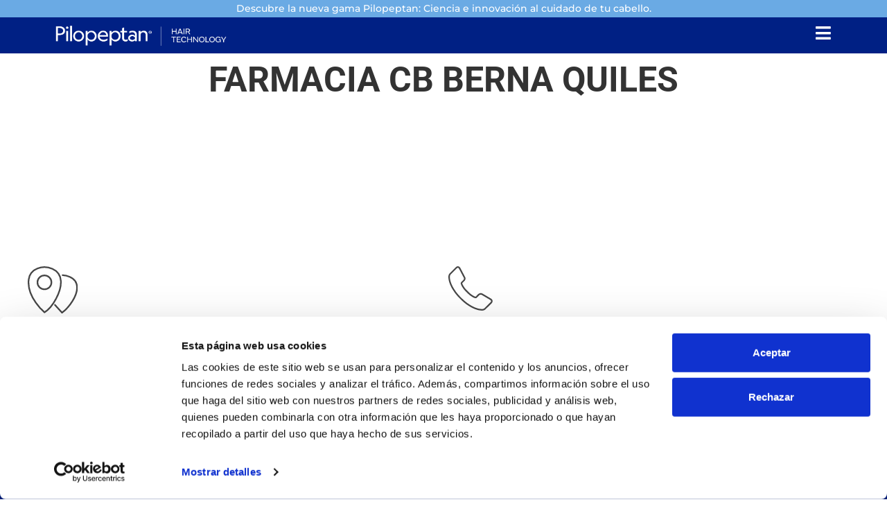

--- FILE ---
content_type: text/html; charset=UTF-8
request_url: https://pilopeptan.es/blog/store-locator/farmacia-cb-berna-quiles/
body_size: 36973
content:
<!doctype html>
<html lang="es-ES" prefix="og: https://ogp.me/ns#">
<head>
	<meta charset="UTF-8">
	<meta name="viewport" content="width=device-width, initial-scale=1">
	<link rel="profile" href="https://gmpg.org/xfn/11">
	<script type="text/plain" data-cookieconsent="statistics, marketing">
	window.dataLayer = window.dataLayer || [];

	function gtag() {
		dataLayer.push(arguments);
	}

	gtag("consent", "default", {
		ad_personalization: "denied",
		ad_storage: "denied",
		ad_user_data: "denied",
		analytics_storage: "denied",
		functionality_storage: "denied",
		personalization_storage: "denied",
		security_storage: "granted",
		wait_for_update: 500,
	});
	gtag("set", "ads_data_redaction", true);
	</script>
<script type="text/javascript"
		id="Cookiebot"
		src="https://consent.cookiebot.com/uc.js"
		data-implementation="wp"
		data-cbid="9d7a5750-9bb2-4351-8d9d-e8c09932d13e"
						data-culture="ES"
					></script>

<!-- Optimización para motores de búsqueda de Rank Math -  https://rankmath.com/ -->
<title>FARMACIA CB BERNA QUILES - Productos para el cuidado del cabello - Pilopeptan ®</title>
<meta name="robots" content="index, follow, max-snippet:-1, max-video-preview:-1, max-image-preview:large"/>
<link rel="canonical" href="https://pilopeptan.es/blog/store-locator/farmacia-cb-berna-quiles/" />
<meta property="og:locale" content="es_ES" />
<meta property="og:type" content="article" />
<meta property="og:title" content="FARMACIA CB BERNA QUILES - Productos para el cuidado del cabello - Pilopeptan ®" />
<meta property="og:url" content="https://pilopeptan.es/blog/store-locator/farmacia-cb-berna-quiles/" />
<meta property="og:site_name" content="Pilopeptan" />
<meta name="twitter:card" content="summary_large_image" />
<meta name="twitter:title" content="FARMACIA CB BERNA QUILES - Productos para el cuidado del cabello - Pilopeptan ®" />
<!-- /Plugin Rank Math WordPress SEO -->

<link rel="alternate" type="application/rss+xml" title="Productos para el cuidado del cabello - Pilopeptan ® &raquo; Feed" href="https://pilopeptan.es/feed/" />
<link rel="alternate" type="application/rss+xml" title="Productos para el cuidado del cabello - Pilopeptan ® &raquo; Feed de los comentarios" href="https://pilopeptan.es/comments/feed/" />
<link rel="alternate" title="oEmbed (JSON)" type="application/json+oembed" href="https://pilopeptan.es/wp-json/oembed/1.0/embed?url=https%3A%2F%2Fpilopeptan.es%2Fblog%2Fstore-locator%2Ffarmacia-cb-berna-quiles%2F" />
<link rel="alternate" title="oEmbed (XML)" type="text/xml+oembed" href="https://pilopeptan.es/wp-json/oembed/1.0/embed?url=https%3A%2F%2Fpilopeptan.es%2Fblog%2Fstore-locator%2Ffarmacia-cb-berna-quiles%2F&#038;format=xml" />
<style id='wp-img-auto-sizes-contain-inline-css'>
img:is([sizes=auto i],[sizes^="auto," i]){contain-intrinsic-size:3000px 1500px}
/*# sourceURL=wp-img-auto-sizes-contain-inline-css */
</style>
<link rel="stylesheet" href="https://pilopeptan.es/wp-content/cache/minify/5ef41.css" media="all" />

<style id='wp-emoji-styles-inline-css'>

	img.wp-smiley, img.emoji {
		display: inline !important;
		border: none !important;
		box-shadow: none !important;
		height: 1em !important;
		width: 1em !important;
		margin: 0 0.07em !important;
		vertical-align: -0.1em !important;
		background: none !important;
		padding: 0 !important;
	}
/*# sourceURL=wp-emoji-styles-inline-css */
</style>
<link rel="stylesheet" href="https://pilopeptan.es/wp-content/cache/minify/a5ff7.css" media="all" />

<link rel="stylesheet" href="https://pilopeptan.es/wp-content/cache/minify/dd735.css" media="all" />

<style id='global-styles-inline-css'>
:root{--wp--preset--aspect-ratio--square: 1;--wp--preset--aspect-ratio--4-3: 4/3;--wp--preset--aspect-ratio--3-4: 3/4;--wp--preset--aspect-ratio--3-2: 3/2;--wp--preset--aspect-ratio--2-3: 2/3;--wp--preset--aspect-ratio--16-9: 16/9;--wp--preset--aspect-ratio--9-16: 9/16;--wp--preset--color--black: #000000;--wp--preset--color--cyan-bluish-gray: #abb8c3;--wp--preset--color--white: #ffffff;--wp--preset--color--pale-pink: #f78da7;--wp--preset--color--vivid-red: #cf2e2e;--wp--preset--color--luminous-vivid-orange: #ff6900;--wp--preset--color--luminous-vivid-amber: #fcb900;--wp--preset--color--light-green-cyan: #7bdcb5;--wp--preset--color--vivid-green-cyan: #00d084;--wp--preset--color--pale-cyan-blue: #8ed1fc;--wp--preset--color--vivid-cyan-blue: #0693e3;--wp--preset--color--vivid-purple: #9b51e0;--wp--preset--gradient--vivid-cyan-blue-to-vivid-purple: linear-gradient(135deg,rgb(6,147,227) 0%,rgb(155,81,224) 100%);--wp--preset--gradient--light-green-cyan-to-vivid-green-cyan: linear-gradient(135deg,rgb(122,220,180) 0%,rgb(0,208,130) 100%);--wp--preset--gradient--luminous-vivid-amber-to-luminous-vivid-orange: linear-gradient(135deg,rgb(252,185,0) 0%,rgb(255,105,0) 100%);--wp--preset--gradient--luminous-vivid-orange-to-vivid-red: linear-gradient(135deg,rgb(255,105,0) 0%,rgb(207,46,46) 100%);--wp--preset--gradient--very-light-gray-to-cyan-bluish-gray: linear-gradient(135deg,rgb(238,238,238) 0%,rgb(169,184,195) 100%);--wp--preset--gradient--cool-to-warm-spectrum: linear-gradient(135deg,rgb(74,234,220) 0%,rgb(151,120,209) 20%,rgb(207,42,186) 40%,rgb(238,44,130) 60%,rgb(251,105,98) 80%,rgb(254,248,76) 100%);--wp--preset--gradient--blush-light-purple: linear-gradient(135deg,rgb(255,206,236) 0%,rgb(152,150,240) 100%);--wp--preset--gradient--blush-bordeaux: linear-gradient(135deg,rgb(254,205,165) 0%,rgb(254,45,45) 50%,rgb(107,0,62) 100%);--wp--preset--gradient--luminous-dusk: linear-gradient(135deg,rgb(255,203,112) 0%,rgb(199,81,192) 50%,rgb(65,88,208) 100%);--wp--preset--gradient--pale-ocean: linear-gradient(135deg,rgb(255,245,203) 0%,rgb(182,227,212) 50%,rgb(51,167,181) 100%);--wp--preset--gradient--electric-grass: linear-gradient(135deg,rgb(202,248,128) 0%,rgb(113,206,126) 100%);--wp--preset--gradient--midnight: linear-gradient(135deg,rgb(2,3,129) 0%,rgb(40,116,252) 100%);--wp--preset--font-size--small: 13px;--wp--preset--font-size--medium: 20px;--wp--preset--font-size--large: 36px;--wp--preset--font-size--x-large: 42px;--wp--preset--spacing--20: 0.44rem;--wp--preset--spacing--30: 0.67rem;--wp--preset--spacing--40: 1rem;--wp--preset--spacing--50: 1.5rem;--wp--preset--spacing--60: 2.25rem;--wp--preset--spacing--70: 3.38rem;--wp--preset--spacing--80: 5.06rem;--wp--preset--shadow--natural: 6px 6px 9px rgba(0, 0, 0, 0.2);--wp--preset--shadow--deep: 12px 12px 50px rgba(0, 0, 0, 0.4);--wp--preset--shadow--sharp: 6px 6px 0px rgba(0, 0, 0, 0.2);--wp--preset--shadow--outlined: 6px 6px 0px -3px rgb(255, 255, 255), 6px 6px rgb(0, 0, 0);--wp--preset--shadow--crisp: 6px 6px 0px rgb(0, 0, 0);}:root { --wp--style--global--content-size: 800px;--wp--style--global--wide-size: 1200px; }:where(body) { margin: 0; }.wp-site-blocks > .alignleft { float: left; margin-right: 2em; }.wp-site-blocks > .alignright { float: right; margin-left: 2em; }.wp-site-blocks > .aligncenter { justify-content: center; margin-left: auto; margin-right: auto; }:where(.wp-site-blocks) > * { margin-block-start: 24px; margin-block-end: 0; }:where(.wp-site-blocks) > :first-child { margin-block-start: 0; }:where(.wp-site-blocks) > :last-child { margin-block-end: 0; }:root { --wp--style--block-gap: 24px; }:root :where(.is-layout-flow) > :first-child{margin-block-start: 0;}:root :where(.is-layout-flow) > :last-child{margin-block-end: 0;}:root :where(.is-layout-flow) > *{margin-block-start: 24px;margin-block-end: 0;}:root :where(.is-layout-constrained) > :first-child{margin-block-start: 0;}:root :where(.is-layout-constrained) > :last-child{margin-block-end: 0;}:root :where(.is-layout-constrained) > *{margin-block-start: 24px;margin-block-end: 0;}:root :where(.is-layout-flex){gap: 24px;}:root :where(.is-layout-grid){gap: 24px;}.is-layout-flow > .alignleft{float: left;margin-inline-start: 0;margin-inline-end: 2em;}.is-layout-flow > .alignright{float: right;margin-inline-start: 2em;margin-inline-end: 0;}.is-layout-flow > .aligncenter{margin-left: auto !important;margin-right: auto !important;}.is-layout-constrained > .alignleft{float: left;margin-inline-start: 0;margin-inline-end: 2em;}.is-layout-constrained > .alignright{float: right;margin-inline-start: 2em;margin-inline-end: 0;}.is-layout-constrained > .aligncenter{margin-left: auto !important;margin-right: auto !important;}.is-layout-constrained > :where(:not(.alignleft):not(.alignright):not(.alignfull)){max-width: var(--wp--style--global--content-size);margin-left: auto !important;margin-right: auto !important;}.is-layout-constrained > .alignwide{max-width: var(--wp--style--global--wide-size);}body .is-layout-flex{display: flex;}.is-layout-flex{flex-wrap: wrap;align-items: center;}.is-layout-flex > :is(*, div){margin: 0;}body .is-layout-grid{display: grid;}.is-layout-grid > :is(*, div){margin: 0;}body{padding-top: 0px;padding-right: 0px;padding-bottom: 0px;padding-left: 0px;}a:where(:not(.wp-element-button)){text-decoration: underline;}:root :where(.wp-element-button, .wp-block-button__link){background-color: #32373c;border-width: 0;color: #fff;font-family: inherit;font-size: inherit;font-style: inherit;font-weight: inherit;letter-spacing: inherit;line-height: inherit;padding-top: calc(0.667em + 2px);padding-right: calc(1.333em + 2px);padding-bottom: calc(0.667em + 2px);padding-left: calc(1.333em + 2px);text-decoration: none;text-transform: inherit;}.has-black-color{color: var(--wp--preset--color--black) !important;}.has-cyan-bluish-gray-color{color: var(--wp--preset--color--cyan-bluish-gray) !important;}.has-white-color{color: var(--wp--preset--color--white) !important;}.has-pale-pink-color{color: var(--wp--preset--color--pale-pink) !important;}.has-vivid-red-color{color: var(--wp--preset--color--vivid-red) !important;}.has-luminous-vivid-orange-color{color: var(--wp--preset--color--luminous-vivid-orange) !important;}.has-luminous-vivid-amber-color{color: var(--wp--preset--color--luminous-vivid-amber) !important;}.has-light-green-cyan-color{color: var(--wp--preset--color--light-green-cyan) !important;}.has-vivid-green-cyan-color{color: var(--wp--preset--color--vivid-green-cyan) !important;}.has-pale-cyan-blue-color{color: var(--wp--preset--color--pale-cyan-blue) !important;}.has-vivid-cyan-blue-color{color: var(--wp--preset--color--vivid-cyan-blue) !important;}.has-vivid-purple-color{color: var(--wp--preset--color--vivid-purple) !important;}.has-black-background-color{background-color: var(--wp--preset--color--black) !important;}.has-cyan-bluish-gray-background-color{background-color: var(--wp--preset--color--cyan-bluish-gray) !important;}.has-white-background-color{background-color: var(--wp--preset--color--white) !important;}.has-pale-pink-background-color{background-color: var(--wp--preset--color--pale-pink) !important;}.has-vivid-red-background-color{background-color: var(--wp--preset--color--vivid-red) !important;}.has-luminous-vivid-orange-background-color{background-color: var(--wp--preset--color--luminous-vivid-orange) !important;}.has-luminous-vivid-amber-background-color{background-color: var(--wp--preset--color--luminous-vivid-amber) !important;}.has-light-green-cyan-background-color{background-color: var(--wp--preset--color--light-green-cyan) !important;}.has-vivid-green-cyan-background-color{background-color: var(--wp--preset--color--vivid-green-cyan) !important;}.has-pale-cyan-blue-background-color{background-color: var(--wp--preset--color--pale-cyan-blue) !important;}.has-vivid-cyan-blue-background-color{background-color: var(--wp--preset--color--vivid-cyan-blue) !important;}.has-vivid-purple-background-color{background-color: var(--wp--preset--color--vivid-purple) !important;}.has-black-border-color{border-color: var(--wp--preset--color--black) !important;}.has-cyan-bluish-gray-border-color{border-color: var(--wp--preset--color--cyan-bluish-gray) !important;}.has-white-border-color{border-color: var(--wp--preset--color--white) !important;}.has-pale-pink-border-color{border-color: var(--wp--preset--color--pale-pink) !important;}.has-vivid-red-border-color{border-color: var(--wp--preset--color--vivid-red) !important;}.has-luminous-vivid-orange-border-color{border-color: var(--wp--preset--color--luminous-vivid-orange) !important;}.has-luminous-vivid-amber-border-color{border-color: var(--wp--preset--color--luminous-vivid-amber) !important;}.has-light-green-cyan-border-color{border-color: var(--wp--preset--color--light-green-cyan) !important;}.has-vivid-green-cyan-border-color{border-color: var(--wp--preset--color--vivid-green-cyan) !important;}.has-pale-cyan-blue-border-color{border-color: var(--wp--preset--color--pale-cyan-blue) !important;}.has-vivid-cyan-blue-border-color{border-color: var(--wp--preset--color--vivid-cyan-blue) !important;}.has-vivid-purple-border-color{border-color: var(--wp--preset--color--vivid-purple) !important;}.has-vivid-cyan-blue-to-vivid-purple-gradient-background{background: var(--wp--preset--gradient--vivid-cyan-blue-to-vivid-purple) !important;}.has-light-green-cyan-to-vivid-green-cyan-gradient-background{background: var(--wp--preset--gradient--light-green-cyan-to-vivid-green-cyan) !important;}.has-luminous-vivid-amber-to-luminous-vivid-orange-gradient-background{background: var(--wp--preset--gradient--luminous-vivid-amber-to-luminous-vivid-orange) !important;}.has-luminous-vivid-orange-to-vivid-red-gradient-background{background: var(--wp--preset--gradient--luminous-vivid-orange-to-vivid-red) !important;}.has-very-light-gray-to-cyan-bluish-gray-gradient-background{background: var(--wp--preset--gradient--very-light-gray-to-cyan-bluish-gray) !important;}.has-cool-to-warm-spectrum-gradient-background{background: var(--wp--preset--gradient--cool-to-warm-spectrum) !important;}.has-blush-light-purple-gradient-background{background: var(--wp--preset--gradient--blush-light-purple) !important;}.has-blush-bordeaux-gradient-background{background: var(--wp--preset--gradient--blush-bordeaux) !important;}.has-luminous-dusk-gradient-background{background: var(--wp--preset--gradient--luminous-dusk) !important;}.has-pale-ocean-gradient-background{background: var(--wp--preset--gradient--pale-ocean) !important;}.has-electric-grass-gradient-background{background: var(--wp--preset--gradient--electric-grass) !important;}.has-midnight-gradient-background{background: var(--wp--preset--gradient--midnight) !important;}.has-small-font-size{font-size: var(--wp--preset--font-size--small) !important;}.has-medium-font-size{font-size: var(--wp--preset--font-size--medium) !important;}.has-large-font-size{font-size: var(--wp--preset--font-size--large) !important;}.has-x-large-font-size{font-size: var(--wp--preset--font-size--x-large) !important;}
:root :where(.wp-block-pullquote){font-size: 1.5em;line-height: 1.6;}
/*# sourceURL=global-styles-inline-css */
</style>
<link rel="stylesheet" href="https://pilopeptan.es/wp-content/cache/minify/ad168.css" media="all" />

<link rel="stylesheet" href="https://pilopeptan.es/wp-content/cache/minify/40df7.css" media="all" />

<link rel="stylesheet" href="https://pilopeptan.es/wp-content/cache/minify/2c09c.css" media="all" />

<style id='woocommerce-inline-inline-css'>
.woocommerce form .form-row .required { visibility: visible; }
/*# sourceURL=woocommerce-inline-inline-css */
</style>
<link rel="stylesheet" href="https://pilopeptan.es/wp-content/cache/minify/e593e.css" media="all" />

<link rel="stylesheet" href="https://pilopeptan.es/wp-content/cache/minify/12415.css" media="all" />

<link rel="stylesheet" href="https://pilopeptan.es/wp-content/cache/minify/0e6e9.css" media="all" />

<link rel="stylesheet" href="https://pilopeptan.es/wp-content/cache/minify/19a20.css" media="all" />

<link rel="stylesheet" href="https://pilopeptan.es/wp-content/cache/minify/db285.css" media="all" />

<link rel="stylesheet" href="https://pilopeptan.es/wp-content/cache/minify/433ba.css" media="all" />

<link rel="stylesheet" href="https://pilopeptan.es/wp-content/cache/minify/37c59.css" media="all" />

<link rel="stylesheet" href="https://pilopeptan.es/wp-content/cache/minify/28a8b.css" media="all" />

<link rel="stylesheet" href="https://pilopeptan.es/wp-content/cache/minify/0f210.css" media="all" />

<link rel="stylesheet" href="https://pilopeptan.es/wp-content/cache/minify/9edac.css" media="all" />

<link rel="stylesheet" href="https://pilopeptan.es/wp-content/cache/minify/fbd13.css" media="all" />

<link rel="stylesheet" href="https://pilopeptan.es/wp-content/cache/minify/c1c59.css" media="all" />

<link rel="stylesheet" href="https://pilopeptan.es/wp-content/cache/minify/221e9.css" media="all" />

<link rel="stylesheet" href="https://pilopeptan.es/wp-content/cache/minify/5516f.css" media="all" />

<link rel="stylesheet" href="https://pilopeptan.es/wp-content/cache/minify/898e3.css" media="all" />

<link rel="stylesheet" href="https://pilopeptan.es/wp-content/cache/minify/261b4.css" media="all" />

<link rel="stylesheet" href="https://pilopeptan.es/wp-content/cache/minify/ddbf1.css" media="all" />

<link rel="stylesheet" href="https://pilopeptan.es/wp-content/cache/minify/f823c.css" media="all" />

<link rel="stylesheet" href="https://pilopeptan.es/wp-content/cache/minify/29b5c.css" media="all" />

<link rel="stylesheet" href="https://pilopeptan.es/wp-content/cache/minify/015c6.css" media="all" />

<link rel="stylesheet" href="https://pilopeptan.es/wp-content/cache/minify/70287.css" media="all" />

<link rel="stylesheet" href="https://pilopeptan.es/wp-content/cache/minify/4a226.css" media="all" />

<link rel="stylesheet" href="https://pilopeptan.es/wp-content/cache/minify/53c9b.css" media="all" />

<link rel="stylesheet" href="https://pilopeptan.es/wp-content/cache/minify/4d4be.css" media="all" />

<link rel="stylesheet" href="https://pilopeptan.es/wp-content/cache/minify/1cc14.css" media="all" />

<link rel="stylesheet" href="https://pilopeptan.es/wp-content/cache/minify/971cf.css" media="all" />

<link rel="stylesheet" href="https://pilopeptan.es/wp-content/cache/minify/02ee5.css" media="all" />

<link rel="stylesheet" href="https://pilopeptan.es/wp-content/cache/minify/d6d0d.css" media="all" />

<link rel="stylesheet" href="https://pilopeptan.es/wp-content/cache/minify/5d391.css" media="all" />

<link rel="stylesheet" href="https://pilopeptan.es/wp-content/cache/minify/8baf3.css" media="all" />

<script id="wpml-cookie-js-extra">
var wpml_cookies = {"wp-wpml_current_language":{"value":"es","expires":1,"path":"/"}};
var wpml_cookies = {"wp-wpml_current_language":{"value":"es","expires":1,"path":"/"}};
//# sourceURL=wpml-cookie-js-extra
</script>
<script src="https://pilopeptan.es/wp-content/plugins/sitepress-multilingual-cms/res/js/cookies/language-cookie.js?ver=486900" id="wpml-cookie-js" defer data-wp-strategy="defer"></script>
<script src="https://pilopeptan.es/wp-includes/js/jquery/jquery.min.js?ver=3.7.1" id="jquery-core-js"></script>
<script src="https://pilopeptan.es/wp-includes/js/jquery/jquery-migrate.min.js?ver=3.4.1" id="jquery-migrate-js"></script>
<script src="https://pilopeptan.es/wp-content/plugins/woocommerce/assets/js/jquery-blockui/jquery.blockUI.min.js?ver=2.7.0-wc.10.4.3" id="wc-jquery-blockui-js" defer data-wp-strategy="defer"></script>
<script src="https://pilopeptan.es/wp-content/plugins/woocommerce/assets/js/js-cookie/js.cookie.min.js?ver=2.1.4-wc.10.4.3" id="wc-js-cookie-js" defer data-wp-strategy="defer"></script>
<script id="woocommerce-js-extra">
var woocommerce_params = {"ajax_url":"/wp-admin/admin-ajax.php","wc_ajax_url":"/?wc-ajax=%%endpoint%%","i18n_password_show":"Mostrar contrase\u00f1a","i18n_password_hide":"Ocultar contrase\u00f1a"};
//# sourceURL=woocommerce-js-extra
</script>
<script src="https://pilopeptan.es/wp-content/plugins/woocommerce/assets/js/frontend/woocommerce.min.js?ver=10.4.3" id="woocommerce-js" defer data-wp-strategy="defer"></script>
<link rel="https://api.w.org/" href="https://pilopeptan.es/wp-json/" /><link rel="EditURI" type="application/rsd+xml" title="RSD" href="https://pilopeptan.es/xmlrpc.php?rsd" />
<meta name="generator" content="WordPress 6.9" />
<link rel='shortlink' href='https://pilopeptan.es/?p=7060' />
<meta name="generator" content="WPML ver:4.8.6 stt:1,2;" />
	<noscript><style>.woocommerce-product-gallery{ opacity: 1 !important; }</style></noscript>
	<meta name="generator" content="Elementor 3.34.2; features: additional_custom_breakpoints; settings: css_print_method-external, google_font-enabled, font_display-swap">
<!-- Google Tag Manager -->
<script>(function(w,d,s,l,i){w[l]=w[l]||[];w[l].push({'gtm.start':
new Date().getTime(),event:'gtm.js'});var f=d.getElementsByTagName(s)[0],
j=d.createElement(s),dl=l!='dataLayer'?'&l='+l:'';j.async=true;j.src=
'https://www.googletagmanager.com/gtm.js?id='+i+dl;f.parentNode.insertBefore(j,f);
})(window,document,'script','dataLayer','GTM-KW6D5ZW');</script>
<!-- End Google Tag Manager -->
<!-- Google Tag Manager (noscript) -->
<noscript><iframe src="https://www.googletagmanager.com/ns.html?id=GTM-KW6D5ZW"
height="0" width="0" style="display:none;visibility:hidden"></iframe></noscript>
<!-- End Google Tag Manager (noscript) -->
<meta name="google-site-verification" content="9COeGHUaXswSy8vkGStBMKca08ZGkh3tUMuQ4to6EsY" />
<style>
					.find-in-stores svg{
						fill: #ffffff;
						top: 50%;
    					margin-top: -12px;
					}

					.find-in-stores:hover svg{
						fill: #ffffff;
					}
				</style><link rel="icon" href="https://pilopeptan.es/wp-content/uploads/2025/10/cropped-Logo_new_pilopeptan_hair-technology-favicon-32x32.png" sizes="32x32" />
<link rel="icon" href="https://pilopeptan.es/wp-content/uploads/2025/10/cropped-Logo_new_pilopeptan_hair-technology-favicon-192x192.png" sizes="192x192" />
<link rel="apple-touch-icon" href="https://pilopeptan.es/wp-content/uploads/2025/10/cropped-Logo_new_pilopeptan_hair-technology-favicon-180x180.png" />
<meta name="msapplication-TileImage" content="https://pilopeptan.es/wp-content/uploads/2025/10/cropped-Logo_new_pilopeptan_hair-technology-favicon-270x270.png" />
		<style id="wp-custom-css">
			/* --- Botón trapecio en listado de productos --- */
.woocommerce ul.products li.product .button.product_type_simple{
  display:inline-block;            /* mantiene el clip-path */
  padding:12px 32px;
  background:#E6007E;              /* rosa corporativo */
  color:#fff;
  clip-path:polygon(0 0,100% 0,100% 100%,10% 100%);
  font-weight:700;
  font-family:'Test Geograph',sans-serif;
  border:none;
  border-radius:0 !important;
  transition:all .3s ease;
}

/* Hover / focus */
.woocommerce ul.products li.product .button.product_type_simple:hover,
.woocommerce ul.products li.product .button.product_type_simple:focus{
  filter:brightness(1.1);
  transform:scale(1.02);
}





/* --- SOLUCIÓN X DOBLE --- */

/* 1. Ocultar OBLIGATORIAMENTE la X de texto generada por el tema (el ::before) */
.dialog-close-button::before,
.dialog-lightbox-close-button::before,
.elementor-popup-modal .dialog-close-button::before {
    content: "" !important;
    display: none !important;
    width: 0 !important;
    height: 0 !important;
}

/* 2. Asegurar que el contenedor del botón no tenga fondo ni bordes extraños */
.dialog-close-button,
.dialog-lightbox-close-button {
    background: transparent !important;
    box-shadow: none !important;
    border: none !important;
    width: auto !important;
    padding: 0 !important;
    /* Posicionamiento seguro */
    position: absolute !important;
    top: 15px !important;
    right: 15px !important;
    z-index: 9999 !important;
    opacity: 1 !important;
}

/* 3. Estilizar SOLO el icono SVG o I (la X bonita de Elementor) */
.dialog-close-button i,
.dialog-close-button svg,
.dialog-lightbox-close-button i,
.dialog-lightbox-close-button svg {
    display: block !important; /* Asegura que se vea */
    font-size: 30px !important;
    width: 30px !important;
    height: 30px !important;
    color: #ffffff !important; /* Color blanco */
    fill: #ffffff !important;
    opacity: 1 !important;
}		</style>
		</head>
<body class="wp-singular yith_sl_store-template-default single single-yith_sl_store postid-7060 wp-custom-logo wp-embed-responsive wp-theme-hello-elementor wp-child-theme-hello-theme-child-master theme-hello-elementor woocommerce-no-js eio-default yith-sl-layout-classic hello-elementor-default elementor-default elementor-kit-8">


<a class="skip-link screen-reader-text" href="#content">Ir al contenido</a>

		<header data-elementor-type="header" data-elementor-id="53" class="elementor elementor-53 elementor-location-header" data-elementor-post-type="elementor_library">
			<div class="elementor-element elementor-element-39fe9223 e-con-full e-flex e-con e-parent" data-id="39fe9223" data-element_type="container" data-settings="{&quot;background_background&quot;:&quot;classic&quot;,&quot;sticky&quot;:&quot;top&quot;,&quot;sticky_on&quot;:[&quot;desktop&quot;,&quot;tablet&quot;,&quot;mobile&quot;],&quot;sticky_offset&quot;:0,&quot;sticky_effects_offset&quot;:0,&quot;sticky_anchor_link_offset&quot;:0}">
		<div class="elementor-element elementor-element-647fd3c8 e-flex e-con-boxed e-con e-child" data-id="647fd3c8" data-element_type="container" data-settings="{&quot;background_background&quot;:&quot;classic&quot;}">
					<div class="e-con-inner">
				<div class="elementor-element elementor-element-7ab654b elementor-widget elementor-widget-text-editor" data-id="7ab654b" data-element_type="widget" data-widget_type="text-editor.default">
				<div class="elementor-widget-container">
									<p>Descubre la nueva gama Pilopeptan: Ciencia e innovación al cuidado de tu cabello.</p>								</div>
				</div>
					</div>
				</div>
		<div class="elementor-element elementor-element-cde001d e-flex e-con-boxed e-con e-child" data-id="cde001d" data-element_type="container" data-settings="{&quot;background_background&quot;:&quot;classic&quot;}">
					<div class="e-con-inner">
		<div class="elementor-element elementor-element-0dd0e8c e-con-full e-flex e-con e-child" data-id="0dd0e8c" data-element_type="container">
				<div class="elementor-element elementor-element-566a86f elementor-widget elementor-widget-theme-site-logo elementor-widget-image" data-id="566a86f" data-element_type="widget" data-widget_type="theme-site-logo.default">
				<div class="elementor-widget-container">
											<a href="https://pilopeptan.es">
			<img width="2560" height="303" src="https://pilopeptan.es/wp-content/uploads/2025/06/Logo_new_pilopeptan_hair-technology-blanco-scaled.png" class="attachment-full size-full wp-image-3215" alt="" srcset="https://pilopeptan.es/wp-content/uploads/2025/06/Logo_new_pilopeptan_hair-technology-blanco-scaled.png 2560w, https://pilopeptan.es/wp-content/uploads/2025/06/Logo_new_pilopeptan_hair-technology-blanco-300x36.png 300w, https://pilopeptan.es/wp-content/uploads/2025/06/Logo_new_pilopeptan_hair-technology-blanco-1024x121.png 1024w, https://pilopeptan.es/wp-content/uploads/2025/06/Logo_new_pilopeptan_hair-technology-blanco-768x91.png 768w, https://pilopeptan.es/wp-content/uploads/2025/06/Logo_new_pilopeptan_hair-technology-blanco-1536x182.png 1536w, https://pilopeptan.es/wp-content/uploads/2025/06/Logo_new_pilopeptan_hair-technology-blanco-2048x243.png 2048w, https://pilopeptan.es/wp-content/uploads/2025/06/Logo_new_pilopeptan_hair-technology-blanco-600x71.png 600w" sizes="(max-width: 2560px) 100vw, 2560px" />				</a>
											</div>
				</div>
				</div>
		<div class="elementor-element elementor-element-7ae873e e-con-full e-flex e-con e-child" data-id="7ae873e" data-element_type="container">
				<div class="elementor-element elementor-element-4301e97 elementor-view-default elementor-widget elementor-widget-icon" data-id="4301e97" data-element_type="widget" data-widget_type="icon.default">
				<div class="elementor-widget-container">
							<div class="elementor-icon-wrapper">
			<a class="elementor-icon elementor-animation-pop" href="#elementor-action%3Aaction%3Dpopup%3Aopen%26settings%3DeyJpZCI6MTg4NiwidG9nZ2xlIjpmYWxzZX0%3D">
			<i aria-hidden="true" class="fas fa-bars"></i>			</a>
		</div>
						</div>
				</div>
				</div>
					</div>
				</div>
				</div>
				</header>
		<div id="yith-sl-main-wrapper">
	<div class="wrap-header">
		<h1>
			FARMACIA CB BERNA QUILES		</h1>
	</div>
	<div class="main-section">
		<div class="wrap-image">
					</div>
		<div class="wrap-description">
			<p>
							</p>
		</div>
	</div>
	<div class="contact-info">
		<div class="wrap-single-info location ">
			<div class="wrap-icon">
				<img src="https://pilopeptan.es/wp-content/plugins/yith-store-locator-for-wordpress/assets/images/single/address.svg">
			</div>
			<div class="info">
				<h4>Dirección</h4>
				<p>
					 <br />ALICANTE/ALACANT - ALICANTE <br /> 3001  				</p>
			</div>
					</div>
		<div class="wrap-single-info contact">
			<div class="wrap-icon">
				<img src="https://pilopeptan.es/wp-content/plugins/yith-store-locator-for-wordpress/assets/images/single/contact.svg">
			</div>
			<div class="info">
				<h4>Información de contacto</h4>
								<ul>
											<li>
							<b>Teléfono:</b>
                            <a class="custom-link" target="_blank" href="tel:965211771.0" title="Abrir página">
                                965211771.0                            </a>
						</li>
					    
					    
					    
					    
				</ul>
			</div>
					</div>
			</div>
</div>



<script type="speculationrules">
{"prefetch":[{"source":"document","where":{"and":[{"href_matches":"/*"},{"not":{"href_matches":["/wp-*.php","/wp-admin/*","/wp-content/uploads/*","/wp-content/*","/wp-content/plugins/*","/wp-content/themes/hello-theme-child-master/*","/wp-content/themes/hello-elementor/*","/*\\?(.+)"]}},{"not":{"selector_matches":"a[rel~=\"nofollow\"]"}},{"not":{"selector_matches":".no-prefetch, .no-prefetch a"}}]},"eagerness":"conservative"}]}
</script>
		<div data-elementor-type="popup" data-elementor-id="1886" class="elementor elementor-1886 elementor-location-popup" data-elementor-settings="{&quot;entrance_animation&quot;:&quot;fadeInRight&quot;,&quot;exit_animation&quot;:&quot;fadeInRight&quot;,&quot;entrance_animation_duration&quot;:{&quot;unit&quot;:&quot;px&quot;,&quot;size&quot;:0.8,&quot;sizes&quot;:[]},&quot;a11y_navigation&quot;:&quot;yes&quot;,&quot;triggers&quot;:[],&quot;timing&quot;:[]}" data-elementor-post-type="elementor_library">
			<div class="elementor-element elementor-element-67da1800 e-flex e-con-boxed e-con e-parent" data-id="67da1800" data-element_type="container">
					<div class="e-con-inner">
				<div class="elementor-element elementor-element-d90ef20 elementor-widget elementor-widget-theme-site-logo elementor-widget-image" data-id="d90ef20" data-element_type="widget" data-widget_type="theme-site-logo.default">
				<div class="elementor-widget-container">
											<a href="https://pilopeptan.es">
			<img width="2560" height="303" src="https://pilopeptan.es/wp-content/uploads/2025/06/Logo_new_pilopeptan_hair-technology-blanco-scaled.png" class="attachment-full size-full wp-image-3215" alt="" srcset="https://pilopeptan.es/wp-content/uploads/2025/06/Logo_new_pilopeptan_hair-technology-blanco-scaled.png 2560w, https://pilopeptan.es/wp-content/uploads/2025/06/Logo_new_pilopeptan_hair-technology-blanco-300x36.png 300w, https://pilopeptan.es/wp-content/uploads/2025/06/Logo_new_pilopeptan_hair-technology-blanco-1024x121.png 1024w, https://pilopeptan.es/wp-content/uploads/2025/06/Logo_new_pilopeptan_hair-technology-blanco-768x91.png 768w, https://pilopeptan.es/wp-content/uploads/2025/06/Logo_new_pilopeptan_hair-technology-blanco-1536x182.png 1536w, https://pilopeptan.es/wp-content/uploads/2025/06/Logo_new_pilopeptan_hair-technology-blanco-2048x243.png 2048w, https://pilopeptan.es/wp-content/uploads/2025/06/Logo_new_pilopeptan_hair-technology-blanco-600x71.png 600w" sizes="(max-width: 2560px) 100vw, 2560px" />				</a>
											</div>
				</div>
				<div class="elementor-element elementor-element-72d089e elementor-nav-menu--dropdown-tablet elementor-nav-menu__text-align-aside elementor-widget elementor-widget-nav-menu" data-id="72d089e" data-element_type="widget" data-settings="{&quot;layout&quot;:&quot;vertical&quot;,&quot;submenu_icon&quot;:{&quot;value&quot;:&quot;&lt;i class=\&quot;fas fa-caret-down\&quot; aria-hidden=\&quot;true\&quot;&gt;&lt;\/i&gt;&quot;,&quot;library&quot;:&quot;fa-solid&quot;}}" data-widget_type="nav-menu.default">
				<div class="elementor-widget-container">
								<nav aria-label="Menú" class="elementor-nav-menu--main elementor-nav-menu__container elementor-nav-menu--layout-vertical e--pointer-underline e--animation-slide">
				<ul id="menu-1-72d089e" class="elementor-nav-menu sm-vertical"><li class="menu-item menu-item-type-post_type menu-item-object-page menu-item-2323"><a href="https://pilopeptan.es/nosotros/" class="elementor-item">Nosotros</a></li>
<li class="menu-item menu-item-type-post_type menu-item-object-page menu-item-1923"><a href="https://pilopeptan.es/productos/" class="elementor-item">Productos</a></li>
<li class="menu-item menu-item-type-custom menu-item-object-custom menu-item-has-children menu-item-1897"><a href="#" class="elementor-item elementor-item-anchor">Soluciones Pilopeptan®</a>
<ul class="sub-menu elementor-nav-menu--dropdown">
	<li class="menu-item menu-item-type-post_type menu-item-object-page menu-item-1898"><a href="https://pilopeptan.es/alopecia/" class="elementor-sub-item">Caída del Cabello</a></li>
	<li class="menu-item menu-item-type-post_type menu-item-object-page menu-item-1899"><a href="https://pilopeptan.es/unas-quebradizas/" class="elementor-sub-item">Uñas</a></li>
</ul>
</li>
<li class="menu-item menu-item-type-post_type menu-item-object-page menu-item-1896"><a href="https://pilopeptan.es/pilopeptan-woman/" class="elementor-item">Pilopeptan® Woman</a></li>
<li class="menu-item menu-item-type-post_type menu-item-object-page menu-item-2324"><a href="https://pilopeptan.es/ciencia-detras-del-producto/" class="elementor-item">Ciencia detrás del producto</a></li>
<li class="menu-item menu-item-type-post_type menu-item-object-page menu-item-3659"><a href="https://pilopeptan.es/prueba-pilopeptan/" class="elementor-item">Prueba Pilopeptan</a></li>
<li class="menu-item menu-item-type-post_type menu-item-object-page current_page_parent menu-item-1894"><a href="https://pilopeptan.es/blog/" class="elementor-item">Blog</a></li>
<li class="menu-item menu-item-type-post_type menu-item-object-page menu-item-3660"><a href="https://pilopeptan.es/busca-tu-farmacia/" class="elementor-item">Encuentra tu farmacia</a></li>
<li class="menu-item menu-item-type-post_type menu-item-object-page menu-item-2616"><a href="https://pilopeptan.es/sostenibilidad/" class="elementor-item">Compromiso Genové</a></li>
<li class="menu-item menu-item-type-post_type menu-item-object-page menu-item-3590"><a href="https://pilopeptan.es/contacto/" class="elementor-item">Contacto</a></li>
</ul>			</nav>
						<nav class="elementor-nav-menu--dropdown elementor-nav-menu__container" aria-hidden="true">
				<ul id="menu-2-72d089e" class="elementor-nav-menu sm-vertical"><li class="menu-item menu-item-type-post_type menu-item-object-page menu-item-2323"><a href="https://pilopeptan.es/nosotros/" class="elementor-item" tabindex="-1">Nosotros</a></li>
<li class="menu-item menu-item-type-post_type menu-item-object-page menu-item-1923"><a href="https://pilopeptan.es/productos/" class="elementor-item" tabindex="-1">Productos</a></li>
<li class="menu-item menu-item-type-custom menu-item-object-custom menu-item-has-children menu-item-1897"><a href="#" class="elementor-item elementor-item-anchor" tabindex="-1">Soluciones Pilopeptan®</a>
<ul class="sub-menu elementor-nav-menu--dropdown">
	<li class="menu-item menu-item-type-post_type menu-item-object-page menu-item-1898"><a href="https://pilopeptan.es/alopecia/" class="elementor-sub-item" tabindex="-1">Caída del Cabello</a></li>
	<li class="menu-item menu-item-type-post_type menu-item-object-page menu-item-1899"><a href="https://pilopeptan.es/unas-quebradizas/" class="elementor-sub-item" tabindex="-1">Uñas</a></li>
</ul>
</li>
<li class="menu-item menu-item-type-post_type menu-item-object-page menu-item-1896"><a href="https://pilopeptan.es/pilopeptan-woman/" class="elementor-item" tabindex="-1">Pilopeptan® Woman</a></li>
<li class="menu-item menu-item-type-post_type menu-item-object-page menu-item-2324"><a href="https://pilopeptan.es/ciencia-detras-del-producto/" class="elementor-item" tabindex="-1">Ciencia detrás del producto</a></li>
<li class="menu-item menu-item-type-post_type menu-item-object-page menu-item-3659"><a href="https://pilopeptan.es/prueba-pilopeptan/" class="elementor-item" tabindex="-1">Prueba Pilopeptan</a></li>
<li class="menu-item menu-item-type-post_type menu-item-object-page current_page_parent menu-item-1894"><a href="https://pilopeptan.es/blog/" class="elementor-item" tabindex="-1">Blog</a></li>
<li class="menu-item menu-item-type-post_type menu-item-object-page menu-item-3660"><a href="https://pilopeptan.es/busca-tu-farmacia/" class="elementor-item" tabindex="-1">Encuentra tu farmacia</a></li>
<li class="menu-item menu-item-type-post_type menu-item-object-page menu-item-2616"><a href="https://pilopeptan.es/sostenibilidad/" class="elementor-item" tabindex="-1">Compromiso Genové</a></li>
<li class="menu-item menu-item-type-post_type menu-item-object-page menu-item-3590"><a href="https://pilopeptan.es/contacto/" class="elementor-item" tabindex="-1">Contacto</a></li>
</ul>			</nav>
						</div>
				</div>
				<div class="elementor-element elementor-element-271190a9 elementor-widget-divider--view-line elementor-widget elementor-widget-divider" data-id="271190a9" data-element_type="widget" data-widget_type="divider.default">
				<div class="elementor-widget-container">
							<div class="elementor-divider">
			<span class="elementor-divider-separator">
						</span>
		</div>
						</div>
				</div>
		<div class="elementor-element elementor-element-5cffdd60 e-con-full e-flex e-con e-child" data-id="5cffdd60" data-element_type="container">
				<div class="elementor-element elementor-element-64a8fde4 elementor-shape-circle e-grid-align-left elementor-grid-0 elementor-widget elementor-widget-social-icons" data-id="64a8fde4" data-element_type="widget" data-widget_type="social-icons.default">
				<div class="elementor-widget-container">
							<div class="elementor-social-icons-wrapper elementor-grid" role="list">
							<span class="elementor-grid-item" role="listitem">
					<a class="elementor-icon elementor-social-icon elementor-social-icon-facebook elementor-repeater-item-84de456" href="https://www.facebook.com/PilopeptanW" target="_blank">
						<span class="elementor-screen-only">Facebook</span>
						<i aria-hidden="true" class="fab fa-facebook"></i>					</a>
				</span>
							<span class="elementor-grid-item" role="listitem">
					<a class="elementor-icon elementor-social-icon elementor-social-icon-instagram elementor-repeater-item-ccce1f7" href="https://www.instagram.com/pilopeptan/" target="_blank">
						<span class="elementor-screen-only">Instagram</span>
						<i aria-hidden="true" class="fab fa-instagram"></i>					</a>
				</span>
					</div>
						</div>
				</div>
				<div class="elementor-element elementor-element-b2795ca elementor-hidden-tablet elementor-hidden-mobile elementor-nav-menu--dropdown-tablet elementor-nav-menu__text-align-aside elementor-widget elementor-widget-nav-menu" data-id="b2795ca" data-element_type="widget" data-settings="{&quot;layout&quot;:&quot;horizontal&quot;,&quot;submenu_icon&quot;:{&quot;value&quot;:&quot;&lt;i class=\&quot;fas fa-caret-down\&quot; aria-hidden=\&quot;true\&quot;&gt;&lt;\/i&gt;&quot;,&quot;library&quot;:&quot;fa-solid&quot;}}" data-widget_type="nav-menu.default">
				<div class="elementor-widget-container">
								<nav aria-label="Menú" class="elementor-nav-menu--main elementor-nav-menu__container elementor-nav-menu--layout-horizontal e--pointer-underline e--animation-slide">
				<ul id="menu-1-b2795ca" class="elementor-nav-menu"><li class="menu-item menu-item-type-post_type menu-item-object-page menu-item-privacy-policy menu-item-952"><a rel="privacy-policy" href="https://pilopeptan.es/politica-privacidad/" class="elementor-item">Política de privacidad</a></li>
<li class="menu-item menu-item-type-post_type menu-item-object-page menu-item-949"><a href="https://pilopeptan.es/aviso-legal/" class="elementor-item">Aviso Legal</a></li>
<li class="menu-item menu-item-type-post_type menu-item-object-page menu-item-948"><a href="https://pilopeptan.es/politica-de-cookies/" class="elementor-item">Política de Cookies</a></li>
</ul>			</nav>
						<nav class="elementor-nav-menu--dropdown elementor-nav-menu__container" aria-hidden="true">
				<ul id="menu-2-b2795ca" class="elementor-nav-menu"><li class="menu-item menu-item-type-post_type menu-item-object-page menu-item-privacy-policy menu-item-952"><a rel="privacy-policy" href="https://pilopeptan.es/politica-privacidad/" class="elementor-item" tabindex="-1">Política de privacidad</a></li>
<li class="menu-item menu-item-type-post_type menu-item-object-page menu-item-949"><a href="https://pilopeptan.es/aviso-legal/" class="elementor-item" tabindex="-1">Aviso Legal</a></li>
<li class="menu-item menu-item-type-post_type menu-item-object-page menu-item-948"><a href="https://pilopeptan.es/politica-de-cookies/" class="elementor-item" tabindex="-1">Política de Cookies</a></li>
</ul>			</nav>
						</div>
				</div>
				</div>
				<div class="elementor-element elementor-element-f402c8a elementor-widget-divider--view-line elementor-widget elementor-widget-divider" data-id="f402c8a" data-element_type="widget" data-widget_type="divider.default">
				<div class="elementor-widget-container">
							<div class="elementor-divider">
			<span class="elementor-divider-separator">
						</span>
		</div>
						</div>
				</div>
				<div class="elementor-element elementor-element-e5c5896 elementor-nav-menu__align-start elementor-nav-menu--dropdown-none elementor-hidden-desktop elementor-widget elementor-widget-nav-menu" data-id="e5c5896" data-element_type="widget" data-settings="{&quot;layout&quot;:&quot;horizontal&quot;,&quot;submenu_icon&quot;:{&quot;value&quot;:&quot;&lt;i class=\&quot;fas fa-caret-down\&quot; aria-hidden=\&quot;true\&quot;&gt;&lt;\/i&gt;&quot;,&quot;library&quot;:&quot;fa-solid&quot;}}" data-widget_type="nav-menu.default">
				<div class="elementor-widget-container">
								<nav aria-label="Menú" class="elementor-nav-menu--main elementor-nav-menu__container elementor-nav-menu--layout-horizontal e--pointer-underline e--animation-slide">
				<ul id="menu-1-e5c5896" class="elementor-nav-menu"><li class="menu-item menu-item-type-post_type menu-item-object-page menu-item-privacy-policy menu-item-952"><a rel="privacy-policy" href="https://pilopeptan.es/politica-privacidad/" class="elementor-item">Política de privacidad</a></li>
<li class="menu-item menu-item-type-post_type menu-item-object-page menu-item-949"><a href="https://pilopeptan.es/aviso-legal/" class="elementor-item">Aviso Legal</a></li>
<li class="menu-item menu-item-type-post_type menu-item-object-page menu-item-948"><a href="https://pilopeptan.es/politica-de-cookies/" class="elementor-item">Política de Cookies</a></li>
</ul>			</nav>
						<nav class="elementor-nav-menu--dropdown elementor-nav-menu__container" aria-hidden="true">
				<ul id="menu-2-e5c5896" class="elementor-nav-menu"><li class="menu-item menu-item-type-post_type menu-item-object-page menu-item-privacy-policy menu-item-952"><a rel="privacy-policy" href="https://pilopeptan.es/politica-privacidad/" class="elementor-item" tabindex="-1">Política de privacidad</a></li>
<li class="menu-item menu-item-type-post_type menu-item-object-page menu-item-949"><a href="https://pilopeptan.es/aviso-legal/" class="elementor-item" tabindex="-1">Aviso Legal</a></li>
<li class="menu-item menu-item-type-post_type menu-item-object-page menu-item-948"><a href="https://pilopeptan.es/politica-de-cookies/" class="elementor-item" tabindex="-1">Política de Cookies</a></li>
</ul>			</nav>
						</div>
				</div>
					</div>
				</div>
				</div>
		<script>document.addEventListener('DOMContentLoaded', (event) => {
    // Selecciona el cuerpo del documento para buscar y reemplazar
    const bodyContent = document.body.innerHTML;
    
    // Define el símbolo grande y el pequeño
    const largeCopyright = '®';
    const smallCopyright = '';

    // Reemplaza todas las instancias del símbolo grande por el pequeño
    const newBodyContent = bodyContent.replace(new RegExp(largeCopyright, 'g'), smallCopyright);

    // Actualiza el contenido del cuerpo
    document.body.innerHTML = newBodyContent;
});
</script>	<script>
		(function () {
			var c = document.body.className;
			c = c.replace(/woocommerce-no-js/, 'woocommerce-js');
			document.body.className = c;
		})();
	</script>
	<link rel="stylesheet" href="https://pilopeptan.es/wp-content/cache/minify/d5e73.css" media="all" />

<script src="https://pilopeptan.es/wp-content/plugins/yith-store-locator-for-wordpress/assets/js/frontend/single.min.js?ver=3.6.0" id="yith-sl-single-js"></script>
<script src="https://maps.googleapis.com/maps/api/js?key=AIzaSyDTkt-fl-Tz8ckF2Kj9A2ArYzWGd9YlhvI&amp;libraries=places&amp;callback=Function.prototype&amp;language=es&amp;ver=6.9" id="yith-sl-google-map-js"></script>
<script src="https://pilopeptan.es/wp-content/plugins/yith-store-locator-for-wordpress/assets/js/frontend/store-locator.min.js?ver=3.6.0" id="yith-store-locator-js"></script>
<script src="https://pilopeptan.es/wp-content/plugins/yith-store-locator-for-wordpress/assets/js/frontend/filters-dropdown.min.js?ver=3.6.0" id="yith-store-locator-filters-dropdown-js"></script>
<script src="https://pilopeptan.es/wp-content/themes/hello-elementor/assets/js/hello-frontend.js?ver=3.4.5" id="hello-theme-frontend-js"></script>
<script src="https://pilopeptan.es/wp-content/plugins/elementor/assets/js/webpack.runtime.min.js?ver=3.34.2" id="elementor-webpack-runtime-js"></script>
<script src="https://pilopeptan.es/wp-content/plugins/elementor/assets/js/frontend-modules.min.js?ver=3.34.2" id="elementor-frontend-modules-js"></script>
<script src="https://pilopeptan.es/wp-includes/js/jquery/ui/core.min.js?ver=1.13.3" id="jquery-ui-core-js"></script>
<script id="elementor-frontend-js-before">
var elementorFrontendConfig = {"environmentMode":{"edit":false,"wpPreview":false,"isScriptDebug":false},"i18n":{"shareOnFacebook":"Compartir en Facebook","shareOnTwitter":"Compartir en Twitter","pinIt":"Pinear","download":"Descargar","downloadImage":"Descargar imagen","fullscreen":"Pantalla completa","zoom":"Zoom","share":"Compartir","playVideo":"Reproducir v\u00eddeo","previous":"Anterior","next":"Siguiente","close":"Cerrar","a11yCarouselPrevSlideMessage":"Diapositiva anterior","a11yCarouselNextSlideMessage":"Diapositiva siguiente","a11yCarouselFirstSlideMessage":"Esta es la primera diapositiva","a11yCarouselLastSlideMessage":"Esta es la \u00faltima diapositiva","a11yCarouselPaginationBulletMessage":"Ir a la diapositiva"},"is_rtl":false,"breakpoints":{"xs":0,"sm":480,"md":768,"lg":1025,"xl":1440,"xxl":1600},"responsive":{"breakpoints":{"mobile":{"label":"M\u00f3vil vertical","value":767,"default_value":767,"direction":"max","is_enabled":true},"mobile_extra":{"label":"M\u00f3vil horizontal","value":880,"default_value":880,"direction":"max","is_enabled":false},"tablet":{"label":"Tableta vertical","value":1024,"default_value":1024,"direction":"max","is_enabled":true},"tablet_extra":{"label":"Tableta horizontal","value":1200,"default_value":1200,"direction":"max","is_enabled":false},"laptop":{"label":"Port\u00e1til","value":1366,"default_value":1366,"direction":"max","is_enabled":false},"widescreen":{"label":"Pantalla grande","value":2400,"default_value":2400,"direction":"min","is_enabled":false}},"hasCustomBreakpoints":false},"version":"3.34.2","is_static":false,"experimentalFeatures":{"additional_custom_breakpoints":true,"container":true,"theme_builder_v2":true,"hello-theme-header-footer":true,"nested-elements":true,"home_screen":true,"e_atomic_elements":true,"atomic_widgets_should_enforce_capabilities":true,"e_classes":true,"global_classes_should_enforce_capabilities":true,"e_variables":true,"e_variables_manager":true,"cloud-library":true,"e_opt_in_v4_page":true,"e_opt_in_v4":true,"e_interactions":true,"e_editor_one":true,"import-export-customization":true,"e_pro_variables":true},"urls":{"assets":"https:\/\/pilopeptan.es\/wp-content\/plugins\/elementor\/assets\/","ajaxurl":"https:\/\/pilopeptan.es\/wp-admin\/admin-ajax.php","uploadUrl":"https:\/\/pilopeptan.es\/wp-content\/uploads"},"nonces":{"floatingButtonsClickTracking":"13286e3466"},"swiperClass":"swiper","settings":{"page":[],"editorPreferences":[]},"kit":{"active_breakpoints":["viewport_mobile","viewport_tablet"],"global_image_lightbox":"yes","lightbox_enable_counter":"yes","lightbox_enable_fullscreen":"yes","lightbox_enable_zoom":"yes","lightbox_enable_share":"yes","lightbox_title_src":"title","lightbox_description_src":"description","woocommerce_notices_elements":[],"hello_header_logo_type":"logo","hello_header_menu_layout":"horizontal","hello_footer_logo_type":"logo"},"post":{"id":7060,"title":"FARMACIA%20CB%20BERNA%20QUILES%20-%20Productos%20para%20el%20cuidado%20del%20cabello%20-%20Pilopeptan%20%C2%AE","excerpt":"","featuredImage":false}};
//# sourceURL=elementor-frontend-js-before
</script>
<script src="https://pilopeptan.es/wp-content/plugins/elementor/assets/js/frontend.min.js?ver=3.34.2" id="elementor-frontend-js"></script>
<script src="https://pilopeptan.es/wp-content/plugins/elementor-pro/assets/lib/sticky/jquery.sticky.min.js?ver=3.34.1" id="e-sticky-js"></script>
<script src="https://pilopeptan.es/wp-content/plugins/elementor-pro/assets/lib/smartmenus/jquery.smartmenus.min.js?ver=1.2.1" id="smartmenus-js"></script>
<script id="cart-widget-js-extra">
var actions = {"is_lang_switched":"0","force_reset":"0"};
//# sourceURL=cart-widget-js-extra
</script>
<script src="https://pilopeptan.es/wp-content/plugins/woocommerce-multilingual/res/js/cart_widget.min.js?ver=5.5.3.1" id="cart-widget-js" defer data-wp-strategy="defer"></script>
<script src="https://pilopeptan.es/wp-content/plugins/woocommerce/assets/js/sourcebuster/sourcebuster.min.js?ver=10.4.3" id="sourcebuster-js-js"></script>
<script id="wc-order-attribution-js-extra">
var wc_order_attribution = {"params":{"lifetime":1.0e-5,"session":30,"base64":false,"ajaxurl":"https://pilopeptan.es/wp-admin/admin-ajax.php","prefix":"wc_order_attribution_","allowTracking":true},"fields":{"source_type":"current.typ","referrer":"current_add.rf","utm_campaign":"current.cmp","utm_source":"current.src","utm_medium":"current.mdm","utm_content":"current.cnt","utm_id":"current.id","utm_term":"current.trm","utm_source_platform":"current.plt","utm_creative_format":"current.fmt","utm_marketing_tactic":"current.tct","session_entry":"current_add.ep","session_start_time":"current_add.fd","session_pages":"session.pgs","session_count":"udata.vst","user_agent":"udata.uag"}};
//# sourceURL=wc-order-attribution-js-extra
</script>
<script src="https://pilopeptan.es/wp-content/plugins/woocommerce/assets/js/frontend/order-attribution.min.js?ver=10.4.3" id="wc-order-attribution-js"></script>
<script src="https://pilopeptan.es/wp-content/plugins/elementor-pro/assets/js/webpack-pro.runtime.min.js?ver=3.34.1" id="elementor-pro-webpack-runtime-js"></script>
<script src="https://pilopeptan.es/wp-includes/js/dist/hooks.min.js?ver=dd5603f07f9220ed27f1" id="wp-hooks-js"></script>
<script src="https://pilopeptan.es/wp-includes/js/dist/i18n.min.js?ver=c26c3dc7bed366793375" id="wp-i18n-js"></script>
<script id="wp-i18n-js-after">
wp.i18n.setLocaleData( { 'text direction\u0004ltr': [ 'ltr' ] } );
//# sourceURL=wp-i18n-js-after
</script>
<script id="elementor-pro-frontend-js-before">
var ElementorProFrontendConfig = {"ajaxurl":"https:\/\/pilopeptan.es\/wp-admin\/admin-ajax.php","nonce":"df80753697","urls":{"assets":"https:\/\/pilopeptan.es\/wp-content\/plugins\/elementor-pro\/assets\/","rest":"https:\/\/pilopeptan.es\/wp-json\/"},"settings":{"lazy_load_background_images":false},"popup":{"hasPopUps":true},"shareButtonsNetworks":{"facebook":{"title":"Facebook","has_counter":true},"twitter":{"title":"Twitter"},"linkedin":{"title":"LinkedIn","has_counter":true},"pinterest":{"title":"Pinterest","has_counter":true},"reddit":{"title":"Reddit","has_counter":true},"vk":{"title":"VK","has_counter":true},"odnoklassniki":{"title":"OK","has_counter":true},"tumblr":{"title":"Tumblr"},"digg":{"title":"Digg"},"skype":{"title":"Skype"},"stumbleupon":{"title":"StumbleUpon","has_counter":true},"mix":{"title":"Mix"},"telegram":{"title":"Telegram"},"pocket":{"title":"Pocket","has_counter":true},"xing":{"title":"XING","has_counter":true},"whatsapp":{"title":"WhatsApp"},"email":{"title":"Email"},"print":{"title":"Print"},"x-twitter":{"title":"X"},"threads":{"title":"Threads"}},"woocommerce":{"menu_cart":{"cart_page_url":"https:\/\/pilopeptan.es\/carrito\/","checkout_page_url":"https:\/\/pilopeptan.es\/finalizar-compra\/","fragments_nonce":"5f3c80e02f"}},"facebook_sdk":{"lang":"es_ES","app_id":""},"lottie":{"defaultAnimationUrl":"https:\/\/pilopeptan.es\/wp-content\/plugins\/elementor-pro\/modules\/lottie\/assets\/animations\/default.json"}};
//# sourceURL=elementor-pro-frontend-js-before
</script>
<script src="https://pilopeptan.es/wp-content/plugins/elementor-pro/assets/js/frontend.min.js?ver=3.34.1" id="elementor-pro-frontend-js"></script>
<script src="https://pilopeptan.es/wp-content/plugins/elementor-pro/assets/js/elements-handlers.min.js?ver=3.34.1" id="pro-elements-handlers-js"></script>
<script src="https://pilopeptan.es/wp-content/plugins/elementor/assets/lib/motion/motion.min.js?ver=11.13.5" id="motion-js-js"></script>
<script id="elementor-interactions-js-extra">
var ElementorInteractionsConfig = {"constants":{"defaultDuration":300,"defaultDelay":0,"slideDistance":100,"scaleStart":0,"easing":"linear"},"animationOptions":[{"value":"load-fade-in-left-0-0","label":"En la carga de la p\u00e1gina: Fade In"},{"value":"load-fade-in-left-0-100","label":"En la carga de la p\u00e1gina: Fade In"},{"value":"load-fade-in-left-0-200","label":"En la carga de la p\u00e1gina: Fade In"},{"value":"load-fade-in-left-0-300","label":"En la carga de la p\u00e1gina: Fade In"},{"value":"load-fade-in-left-0-400","label":"En la carga de la p\u00e1gina: Fade In"},{"value":"load-fade-in-left-0-500","label":"En la carga de la p\u00e1gina: Fade In"},{"value":"load-fade-in-left-0-750","label":"En la carga de la p\u00e1gina: Fade In"},{"value":"load-fade-in-left-0-1000","label":"En la carga de la p\u00e1gina: Fade In"},{"value":"load-fade-in-left-0-1250","label":"En la carga de la p\u00e1gina: Fade In"},{"value":"load-fade-in-left-0-1500","label":"En la carga de la p\u00e1gina: Fade In"},{"value":"load-fade-in-left-100-0","label":"En la carga de la p\u00e1gina: Fade In"},{"value":"load-fade-in-left-100-100","label":"En la carga de la p\u00e1gina: Fade In"},{"value":"load-fade-in-left-100-200","label":"En la carga de la p\u00e1gina: Fade In"},{"value":"load-fade-in-left-100-300","label":"En la carga de la p\u00e1gina: Fade In"},{"value":"load-fade-in-left-100-400","label":"En la carga de la p\u00e1gina: Fade In"},{"value":"load-fade-in-left-100-500","label":"En la carga de la p\u00e1gina: Fade In"},{"value":"load-fade-in-left-100-750","label":"En la carga de la p\u00e1gina: Fade In"},{"value":"load-fade-in-left-100-1000","label":"En la carga de la p\u00e1gina: Fade In"},{"value":"load-fade-in-left-100-1250","label":"En la carga de la p\u00e1gina: Fade In"},{"value":"load-fade-in-left-100-1500","label":"En la carga de la p\u00e1gina: Fade In"},{"value":"load-fade-in-left-200-0","label":"En la carga de la p\u00e1gina: Fade In"},{"value":"load-fade-in-left-200-100","label":"En la carga de la p\u00e1gina: Fade In"},{"value":"load-fade-in-left-200-200","label":"En la carga de la p\u00e1gina: Fade In"},{"value":"load-fade-in-left-200-300","label":"En la carga de la p\u00e1gina: Fade In"},{"value":"load-fade-in-left-200-400","label":"En la carga de la p\u00e1gina: Fade In"},{"value":"load-fade-in-left-200-500","label":"En la carga de la p\u00e1gina: Fade In"},{"value":"load-fade-in-left-200-750","label":"En la carga de la p\u00e1gina: Fade In"},{"value":"load-fade-in-left-200-1000","label":"En la carga de la p\u00e1gina: Fade In"},{"value":"load-fade-in-left-200-1250","label":"En la carga de la p\u00e1gina: Fade In"},{"value":"load-fade-in-left-200-1500","label":"En la carga de la p\u00e1gina: Fade In"},{"value":"load-fade-in-left-300-0","label":"En la carga de la p\u00e1gina: Fade In"},{"value":"load-fade-in-left-300-100","label":"En la carga de la p\u00e1gina: Fade In"},{"value":"load-fade-in-left-300-200","label":"En la carga de la p\u00e1gina: Fade In"},{"value":"load-fade-in-left-300-300","label":"En la carga de la p\u00e1gina: Fade In"},{"value":"load-fade-in-left-300-400","label":"En la carga de la p\u00e1gina: Fade In"},{"value":"load-fade-in-left-300-500","label":"En la carga de la p\u00e1gina: Fade In"},{"value":"load-fade-in-left-300-750","label":"En la carga de la p\u00e1gina: Fade In"},{"value":"load-fade-in-left-300-1000","label":"En la carga de la p\u00e1gina: Fade In"},{"value":"load-fade-in-left-300-1250","label":"En la carga de la p\u00e1gina: Fade In"},{"value":"load-fade-in-left-300-1500","label":"En la carga de la p\u00e1gina: Fade In"},{"value":"load-fade-in-left-400-0","label":"En la carga de la p\u00e1gina: Fade In"},{"value":"load-fade-in-left-400-100","label":"En la carga de la p\u00e1gina: Fade In"},{"value":"load-fade-in-left-400-200","label":"En la carga de la p\u00e1gina: Fade In"},{"value":"load-fade-in-left-400-300","label":"En la carga de la p\u00e1gina: Fade In"},{"value":"load-fade-in-left-400-400","label":"En la carga de la p\u00e1gina: Fade In"},{"value":"load-fade-in-left-400-500","label":"En la carga de la p\u00e1gina: Fade In"},{"value":"load-fade-in-left-400-750","label":"En la carga de la p\u00e1gina: Fade In"},{"value":"load-fade-in-left-400-1000","label":"En la carga de la p\u00e1gina: Fade In"},{"value":"load-fade-in-left-400-1250","label":"En la carga de la p\u00e1gina: Fade In"},{"value":"load-fade-in-left-400-1500","label":"En la carga de la p\u00e1gina: Fade In"},{"value":"load-fade-in-left-500-0","label":"En la carga de la p\u00e1gina: Fade In"},{"value":"load-fade-in-left-500-100","label":"En la carga de la p\u00e1gina: Fade In"},{"value":"load-fade-in-left-500-200","label":"En la carga de la p\u00e1gina: Fade In"},{"value":"load-fade-in-left-500-300","label":"En la carga de la p\u00e1gina: Fade In"},{"value":"load-fade-in-left-500-400","label":"En la carga de la p\u00e1gina: Fade In"},{"value":"load-fade-in-left-500-500","label":"En la carga de la p\u00e1gina: Fade In"},{"value":"load-fade-in-left-500-750","label":"En la carga de la p\u00e1gina: Fade In"},{"value":"load-fade-in-left-500-1000","label":"En la carga de la p\u00e1gina: Fade In"},{"value":"load-fade-in-left-500-1250","label":"En la carga de la p\u00e1gina: Fade In"},{"value":"load-fade-in-left-500-1500","label":"En la carga de la p\u00e1gina: Fade In"},{"value":"load-fade-in-left-750-0","label":"En la carga de la p\u00e1gina: Fade In"},{"value":"load-fade-in-left-750-100","label":"En la carga de la p\u00e1gina: Fade In"},{"value":"load-fade-in-left-750-200","label":"En la carga de la p\u00e1gina: Fade In"},{"value":"load-fade-in-left-750-300","label":"En la carga de la p\u00e1gina: Fade In"},{"value":"load-fade-in-left-750-400","label":"En la carga de la p\u00e1gina: Fade In"},{"value":"load-fade-in-left-750-500","label":"En la carga de la p\u00e1gina: Fade In"},{"value":"load-fade-in-left-750-750","label":"En la carga de la p\u00e1gina: Fade In"},{"value":"load-fade-in-left-750-1000","label":"En la carga de la p\u00e1gina: Fade In"},{"value":"load-fade-in-left-750-1250","label":"En la carga de la p\u00e1gina: Fade In"},{"value":"load-fade-in-left-750-1500","label":"En la carga de la p\u00e1gina: Fade In"},{"value":"load-fade-in-left-1000-0","label":"En la carga de la p\u00e1gina: Fade In"},{"value":"load-fade-in-left-1000-100","label":"En la carga de la p\u00e1gina: Fade In"},{"value":"load-fade-in-left-1000-200","label":"En la carga de la p\u00e1gina: Fade In"},{"value":"load-fade-in-left-1000-300","label":"En la carga de la p\u00e1gina: Fade In"},{"value":"load-fade-in-left-1000-400","label":"En la carga de la p\u00e1gina: Fade In"},{"value":"load-fade-in-left-1000-500","label":"En la carga de la p\u00e1gina: Fade In"},{"value":"load-fade-in-left-1000-750","label":"En la carga de la p\u00e1gina: Fade In"},{"value":"load-fade-in-left-1000-1000","label":"En la carga de la p\u00e1gina: Fade In"},{"value":"load-fade-in-left-1000-1250","label":"En la carga de la p\u00e1gina: Fade In"},{"value":"load-fade-in-left-1000-1500","label":"En la carga de la p\u00e1gina: Fade In"},{"value":"load-fade-in-left-1250-0","label":"En la carga de la p\u00e1gina: Fade In"},{"value":"load-fade-in-left-1250-100","label":"En la carga de la p\u00e1gina: Fade In"},{"value":"load-fade-in-left-1250-200","label":"En la carga de la p\u00e1gina: Fade In"},{"value":"load-fade-in-left-1250-300","label":"En la carga de la p\u00e1gina: Fade In"},{"value":"load-fade-in-left-1250-400","label":"En la carga de la p\u00e1gina: Fade In"},{"value":"load-fade-in-left-1250-500","label":"En la carga de la p\u00e1gina: Fade In"},{"value":"load-fade-in-left-1250-750","label":"En la carga de la p\u00e1gina: Fade In"},{"value":"load-fade-in-left-1250-1000","label":"En la carga de la p\u00e1gina: Fade In"},{"value":"load-fade-in-left-1250-1250","label":"En la carga de la p\u00e1gina: Fade In"},{"value":"load-fade-in-left-1250-1500","label":"En la carga de la p\u00e1gina: Fade In"},{"value":"load-fade-in-left-1500-0","label":"En la carga de la p\u00e1gina: Fade In"},{"value":"load-fade-in-left-1500-100","label":"En la carga de la p\u00e1gina: Fade In"},{"value":"load-fade-in-left-1500-200","label":"En la carga de la p\u00e1gina: Fade In"},{"value":"load-fade-in-left-1500-300","label":"En la carga de la p\u00e1gina: Fade In"},{"value":"load-fade-in-left-1500-400","label":"En la carga de la p\u00e1gina: Fade In"},{"value":"load-fade-in-left-1500-500","label":"En la carga de la p\u00e1gina: Fade In"},{"value":"load-fade-in-left-1500-750","label":"En la carga de la p\u00e1gina: Fade In"},{"value":"load-fade-in-left-1500-1000","label":"En la carga de la p\u00e1gina: Fade In"},{"value":"load-fade-in-left-1500-1250","label":"En la carga de la p\u00e1gina: Fade In"},{"value":"load-fade-in-left-1500-1500","label":"En la carga de la p\u00e1gina: Fade In"},{"value":"load-fade-in-right-0-0","label":"En la carga de la p\u00e1gina: Fade In"},{"value":"load-fade-in-right-0-100","label":"En la carga de la p\u00e1gina: Fade In"},{"value":"load-fade-in-right-0-200","label":"En la carga de la p\u00e1gina: Fade In"},{"value":"load-fade-in-right-0-300","label":"En la carga de la p\u00e1gina: Fade In"},{"value":"load-fade-in-right-0-400","label":"En la carga de la p\u00e1gina: Fade In"},{"value":"load-fade-in-right-0-500","label":"En la carga de la p\u00e1gina: Fade In"},{"value":"load-fade-in-right-0-750","label":"En la carga de la p\u00e1gina: Fade In"},{"value":"load-fade-in-right-0-1000","label":"En la carga de la p\u00e1gina: Fade In"},{"value":"load-fade-in-right-0-1250","label":"En la carga de la p\u00e1gina: Fade In"},{"value":"load-fade-in-right-0-1500","label":"En la carga de la p\u00e1gina: Fade In"},{"value":"load-fade-in-right-100-0","label":"En la carga de la p\u00e1gina: Fade In"},{"value":"load-fade-in-right-100-100","label":"En la carga de la p\u00e1gina: Fade In"},{"value":"load-fade-in-right-100-200","label":"En la carga de la p\u00e1gina: Fade In"},{"value":"load-fade-in-right-100-300","label":"En la carga de la p\u00e1gina: Fade In"},{"value":"load-fade-in-right-100-400","label":"En la carga de la p\u00e1gina: Fade In"},{"value":"load-fade-in-right-100-500","label":"En la carga de la p\u00e1gina: Fade In"},{"value":"load-fade-in-right-100-750","label":"En la carga de la p\u00e1gina: Fade In"},{"value":"load-fade-in-right-100-1000","label":"En la carga de la p\u00e1gina: Fade In"},{"value":"load-fade-in-right-100-1250","label":"En la carga de la p\u00e1gina: Fade In"},{"value":"load-fade-in-right-100-1500","label":"En la carga de la p\u00e1gina: Fade In"},{"value":"load-fade-in-right-200-0","label":"En la carga de la p\u00e1gina: Fade In"},{"value":"load-fade-in-right-200-100","label":"En la carga de la p\u00e1gina: Fade In"},{"value":"load-fade-in-right-200-200","label":"En la carga de la p\u00e1gina: Fade In"},{"value":"load-fade-in-right-200-300","label":"En la carga de la p\u00e1gina: Fade In"},{"value":"load-fade-in-right-200-400","label":"En la carga de la p\u00e1gina: Fade In"},{"value":"load-fade-in-right-200-500","label":"En la carga de la p\u00e1gina: Fade In"},{"value":"load-fade-in-right-200-750","label":"En la carga de la p\u00e1gina: Fade In"},{"value":"load-fade-in-right-200-1000","label":"En la carga de la p\u00e1gina: Fade In"},{"value":"load-fade-in-right-200-1250","label":"En la carga de la p\u00e1gina: Fade In"},{"value":"load-fade-in-right-200-1500","label":"En la carga de la p\u00e1gina: Fade In"},{"value":"load-fade-in-right-300-0","label":"En la carga de la p\u00e1gina: Fade In"},{"value":"load-fade-in-right-300-100","label":"En la carga de la p\u00e1gina: Fade In"},{"value":"load-fade-in-right-300-200","label":"En la carga de la p\u00e1gina: Fade In"},{"value":"load-fade-in-right-300-300","label":"En la carga de la p\u00e1gina: Fade In"},{"value":"load-fade-in-right-300-400","label":"En la carga de la p\u00e1gina: Fade In"},{"value":"load-fade-in-right-300-500","label":"En la carga de la p\u00e1gina: Fade In"},{"value":"load-fade-in-right-300-750","label":"En la carga de la p\u00e1gina: Fade In"},{"value":"load-fade-in-right-300-1000","label":"En la carga de la p\u00e1gina: Fade In"},{"value":"load-fade-in-right-300-1250","label":"En la carga de la p\u00e1gina: Fade In"},{"value":"load-fade-in-right-300-1500","label":"En la carga de la p\u00e1gina: Fade In"},{"value":"load-fade-in-right-400-0","label":"En la carga de la p\u00e1gina: Fade In"},{"value":"load-fade-in-right-400-100","label":"En la carga de la p\u00e1gina: Fade In"},{"value":"load-fade-in-right-400-200","label":"En la carga de la p\u00e1gina: Fade In"},{"value":"load-fade-in-right-400-300","label":"En la carga de la p\u00e1gina: Fade In"},{"value":"load-fade-in-right-400-400","label":"En la carga de la p\u00e1gina: Fade In"},{"value":"load-fade-in-right-400-500","label":"En la carga de la p\u00e1gina: Fade In"},{"value":"load-fade-in-right-400-750","label":"En la carga de la p\u00e1gina: Fade In"},{"value":"load-fade-in-right-400-1000","label":"En la carga de la p\u00e1gina: Fade In"},{"value":"load-fade-in-right-400-1250","label":"En la carga de la p\u00e1gina: Fade In"},{"value":"load-fade-in-right-400-1500","label":"En la carga de la p\u00e1gina: Fade In"},{"value":"load-fade-in-right-500-0","label":"En la carga de la p\u00e1gina: Fade In"},{"value":"load-fade-in-right-500-100","label":"En la carga de la p\u00e1gina: Fade In"},{"value":"load-fade-in-right-500-200","label":"En la carga de la p\u00e1gina: Fade In"},{"value":"load-fade-in-right-500-300","label":"En la carga de la p\u00e1gina: Fade In"},{"value":"load-fade-in-right-500-400","label":"En la carga de la p\u00e1gina: Fade In"},{"value":"load-fade-in-right-500-500","label":"En la carga de la p\u00e1gina: Fade In"},{"value":"load-fade-in-right-500-750","label":"En la carga de la p\u00e1gina: Fade In"},{"value":"load-fade-in-right-500-1000","label":"En la carga de la p\u00e1gina: Fade In"},{"value":"load-fade-in-right-500-1250","label":"En la carga de la p\u00e1gina: Fade In"},{"value":"load-fade-in-right-500-1500","label":"En la carga de la p\u00e1gina: Fade In"},{"value":"load-fade-in-right-750-0","label":"En la carga de la p\u00e1gina: Fade In"},{"value":"load-fade-in-right-750-100","label":"En la carga de la p\u00e1gina: Fade In"},{"value":"load-fade-in-right-750-200","label":"En la carga de la p\u00e1gina: Fade In"},{"value":"load-fade-in-right-750-300","label":"En la carga de la p\u00e1gina: Fade In"},{"value":"load-fade-in-right-750-400","label":"En la carga de la p\u00e1gina: Fade In"},{"value":"load-fade-in-right-750-500","label":"En la carga de la p\u00e1gina: Fade In"},{"value":"load-fade-in-right-750-750","label":"En la carga de la p\u00e1gina: Fade In"},{"value":"load-fade-in-right-750-1000","label":"En la carga de la p\u00e1gina: Fade In"},{"value":"load-fade-in-right-750-1250","label":"En la carga de la p\u00e1gina: Fade In"},{"value":"load-fade-in-right-750-1500","label":"En la carga de la p\u00e1gina: Fade In"},{"value":"load-fade-in-right-1000-0","label":"En la carga de la p\u00e1gina: Fade In"},{"value":"load-fade-in-right-1000-100","label":"En la carga de la p\u00e1gina: Fade In"},{"value":"load-fade-in-right-1000-200","label":"En la carga de la p\u00e1gina: Fade In"},{"value":"load-fade-in-right-1000-300","label":"En la carga de la p\u00e1gina: Fade In"},{"value":"load-fade-in-right-1000-400","label":"En la carga de la p\u00e1gina: Fade In"},{"value":"load-fade-in-right-1000-500","label":"En la carga de la p\u00e1gina: Fade In"},{"value":"load-fade-in-right-1000-750","label":"En la carga de la p\u00e1gina: Fade In"},{"value":"load-fade-in-right-1000-1000","label":"En la carga de la p\u00e1gina: Fade In"},{"value":"load-fade-in-right-1000-1250","label":"En la carga de la p\u00e1gina: Fade In"},{"value":"load-fade-in-right-1000-1500","label":"En la carga de la p\u00e1gina: Fade In"},{"value":"load-fade-in-right-1250-0","label":"En la carga de la p\u00e1gina: Fade In"},{"value":"load-fade-in-right-1250-100","label":"En la carga de la p\u00e1gina: Fade In"},{"value":"load-fade-in-right-1250-200","label":"En la carga de la p\u00e1gina: Fade In"},{"value":"load-fade-in-right-1250-300","label":"En la carga de la p\u00e1gina: Fade In"},{"value":"load-fade-in-right-1250-400","label":"En la carga de la p\u00e1gina: Fade In"},{"value":"load-fade-in-right-1250-500","label":"En la carga de la p\u00e1gina: Fade In"},{"value":"load-fade-in-right-1250-750","label":"En la carga de la p\u00e1gina: Fade In"},{"value":"load-fade-in-right-1250-1000","label":"En la carga de la p\u00e1gina: Fade In"},{"value":"load-fade-in-right-1250-1250","label":"En la carga de la p\u00e1gina: Fade In"},{"value":"load-fade-in-right-1250-1500","label":"En la carga de la p\u00e1gina: Fade In"},{"value":"load-fade-in-right-1500-0","label":"En la carga de la p\u00e1gina: Fade In"},{"value":"load-fade-in-right-1500-100","label":"En la carga de la p\u00e1gina: Fade In"},{"value":"load-fade-in-right-1500-200","label":"En la carga de la p\u00e1gina: Fade In"},{"value":"load-fade-in-right-1500-300","label":"En la carga de la p\u00e1gina: Fade In"},{"value":"load-fade-in-right-1500-400","label":"En la carga de la p\u00e1gina: Fade In"},{"value":"load-fade-in-right-1500-500","label":"En la carga de la p\u00e1gina: Fade In"},{"value":"load-fade-in-right-1500-750","label":"En la carga de la p\u00e1gina: Fade In"},{"value":"load-fade-in-right-1500-1000","label":"En la carga de la p\u00e1gina: Fade In"},{"value":"load-fade-in-right-1500-1250","label":"En la carga de la p\u00e1gina: Fade In"},{"value":"load-fade-in-right-1500-1500","label":"En la carga de la p\u00e1gina: Fade In"},{"value":"load-fade-in-top-0-0","label":"En la carga de la p\u00e1gina: Fade In"},{"value":"load-fade-in-top-0-100","label":"En la carga de la p\u00e1gina: Fade In"},{"value":"load-fade-in-top-0-200","label":"En la carga de la p\u00e1gina: Fade In"},{"value":"load-fade-in-top-0-300","label":"En la carga de la p\u00e1gina: Fade In"},{"value":"load-fade-in-top-0-400","label":"En la carga de la p\u00e1gina: Fade In"},{"value":"load-fade-in-top-0-500","label":"En la carga de la p\u00e1gina: Fade In"},{"value":"load-fade-in-top-0-750","label":"En la carga de la p\u00e1gina: Fade In"},{"value":"load-fade-in-top-0-1000","label":"En la carga de la p\u00e1gina: Fade In"},{"value":"load-fade-in-top-0-1250","label":"En la carga de la p\u00e1gina: Fade In"},{"value":"load-fade-in-top-0-1500","label":"En la carga de la p\u00e1gina: Fade In"},{"value":"load-fade-in-top-100-0","label":"En la carga de la p\u00e1gina: Fade In"},{"value":"load-fade-in-top-100-100","label":"En la carga de la p\u00e1gina: Fade In"},{"value":"load-fade-in-top-100-200","label":"En la carga de la p\u00e1gina: Fade In"},{"value":"load-fade-in-top-100-300","label":"En la carga de la p\u00e1gina: Fade In"},{"value":"load-fade-in-top-100-400","label":"En la carga de la p\u00e1gina: Fade In"},{"value":"load-fade-in-top-100-500","label":"En la carga de la p\u00e1gina: Fade In"},{"value":"load-fade-in-top-100-750","label":"En la carga de la p\u00e1gina: Fade In"},{"value":"load-fade-in-top-100-1000","label":"En la carga de la p\u00e1gina: Fade In"},{"value":"load-fade-in-top-100-1250","label":"En la carga de la p\u00e1gina: Fade In"},{"value":"load-fade-in-top-100-1500","label":"En la carga de la p\u00e1gina: Fade In"},{"value":"load-fade-in-top-200-0","label":"En la carga de la p\u00e1gina: Fade In"},{"value":"load-fade-in-top-200-100","label":"En la carga de la p\u00e1gina: Fade In"},{"value":"load-fade-in-top-200-200","label":"En la carga de la p\u00e1gina: Fade In"},{"value":"load-fade-in-top-200-300","label":"En la carga de la p\u00e1gina: Fade In"},{"value":"load-fade-in-top-200-400","label":"En la carga de la p\u00e1gina: Fade In"},{"value":"load-fade-in-top-200-500","label":"En la carga de la p\u00e1gina: Fade In"},{"value":"load-fade-in-top-200-750","label":"En la carga de la p\u00e1gina: Fade In"},{"value":"load-fade-in-top-200-1000","label":"En la carga de la p\u00e1gina: Fade In"},{"value":"load-fade-in-top-200-1250","label":"En la carga de la p\u00e1gina: Fade In"},{"value":"load-fade-in-top-200-1500","label":"En la carga de la p\u00e1gina: Fade In"},{"value":"load-fade-in-top-300-0","label":"En la carga de la p\u00e1gina: Fade In"},{"value":"load-fade-in-top-300-100","label":"En la carga de la p\u00e1gina: Fade In"},{"value":"load-fade-in-top-300-200","label":"En la carga de la p\u00e1gina: Fade In"},{"value":"load-fade-in-top-300-300","label":"En la carga de la p\u00e1gina: Fade In"},{"value":"load-fade-in-top-300-400","label":"En la carga de la p\u00e1gina: Fade In"},{"value":"load-fade-in-top-300-500","label":"En la carga de la p\u00e1gina: Fade In"},{"value":"load-fade-in-top-300-750","label":"En la carga de la p\u00e1gina: Fade In"},{"value":"load-fade-in-top-300-1000","label":"En la carga de la p\u00e1gina: Fade In"},{"value":"load-fade-in-top-300-1250","label":"En la carga de la p\u00e1gina: Fade In"},{"value":"load-fade-in-top-300-1500","label":"En la carga de la p\u00e1gina: Fade In"},{"value":"load-fade-in-top-400-0","label":"En la carga de la p\u00e1gina: Fade In"},{"value":"load-fade-in-top-400-100","label":"En la carga de la p\u00e1gina: Fade In"},{"value":"load-fade-in-top-400-200","label":"En la carga de la p\u00e1gina: Fade In"},{"value":"load-fade-in-top-400-300","label":"En la carga de la p\u00e1gina: Fade In"},{"value":"load-fade-in-top-400-400","label":"En la carga de la p\u00e1gina: Fade In"},{"value":"load-fade-in-top-400-500","label":"En la carga de la p\u00e1gina: Fade In"},{"value":"load-fade-in-top-400-750","label":"En la carga de la p\u00e1gina: Fade In"},{"value":"load-fade-in-top-400-1000","label":"En la carga de la p\u00e1gina: Fade In"},{"value":"load-fade-in-top-400-1250","label":"En la carga de la p\u00e1gina: Fade In"},{"value":"load-fade-in-top-400-1500","label":"En la carga de la p\u00e1gina: Fade In"},{"value":"load-fade-in-top-500-0","label":"En la carga de la p\u00e1gina: Fade In"},{"value":"load-fade-in-top-500-100","label":"En la carga de la p\u00e1gina: Fade In"},{"value":"load-fade-in-top-500-200","label":"En la carga de la p\u00e1gina: Fade In"},{"value":"load-fade-in-top-500-300","label":"En la carga de la p\u00e1gina: Fade In"},{"value":"load-fade-in-top-500-400","label":"En la carga de la p\u00e1gina: Fade In"},{"value":"load-fade-in-top-500-500","label":"En la carga de la p\u00e1gina: Fade In"},{"value":"load-fade-in-top-500-750","label":"En la carga de la p\u00e1gina: Fade In"},{"value":"load-fade-in-top-500-1000","label":"En la carga de la p\u00e1gina: Fade In"},{"value":"load-fade-in-top-500-1250","label":"En la carga de la p\u00e1gina: Fade In"},{"value":"load-fade-in-top-500-1500","label":"En la carga de la p\u00e1gina: Fade In"},{"value":"load-fade-in-top-750-0","label":"En la carga de la p\u00e1gina: Fade In"},{"value":"load-fade-in-top-750-100","label":"En la carga de la p\u00e1gina: Fade In"},{"value":"load-fade-in-top-750-200","label":"En la carga de la p\u00e1gina: Fade In"},{"value":"load-fade-in-top-750-300","label":"En la carga de la p\u00e1gina: Fade In"},{"value":"load-fade-in-top-750-400","label":"En la carga de la p\u00e1gina: Fade In"},{"value":"load-fade-in-top-750-500","label":"En la carga de la p\u00e1gina: Fade In"},{"value":"load-fade-in-top-750-750","label":"En la carga de la p\u00e1gina: Fade In"},{"value":"load-fade-in-top-750-1000","label":"En la carga de la p\u00e1gina: Fade In"},{"value":"load-fade-in-top-750-1250","label":"En la carga de la p\u00e1gina: Fade In"},{"value":"load-fade-in-top-750-1500","label":"En la carga de la p\u00e1gina: Fade In"},{"value":"load-fade-in-top-1000-0","label":"En la carga de la p\u00e1gina: Fade In"},{"value":"load-fade-in-top-1000-100","label":"En la carga de la p\u00e1gina: Fade In"},{"value":"load-fade-in-top-1000-200","label":"En la carga de la p\u00e1gina: Fade In"},{"value":"load-fade-in-top-1000-300","label":"En la carga de la p\u00e1gina: Fade In"},{"value":"load-fade-in-top-1000-400","label":"En la carga de la p\u00e1gina: Fade In"},{"value":"load-fade-in-top-1000-500","label":"En la carga de la p\u00e1gina: Fade In"},{"value":"load-fade-in-top-1000-750","label":"En la carga de la p\u00e1gina: Fade In"},{"value":"load-fade-in-top-1000-1000","label":"En la carga de la p\u00e1gina: Fade In"},{"value":"load-fade-in-top-1000-1250","label":"En la carga de la p\u00e1gina: Fade In"},{"value":"load-fade-in-top-1000-1500","label":"En la carga de la p\u00e1gina: Fade In"},{"value":"load-fade-in-top-1250-0","label":"En la carga de la p\u00e1gina: Fade In"},{"value":"load-fade-in-top-1250-100","label":"En la carga de la p\u00e1gina: Fade In"},{"value":"load-fade-in-top-1250-200","label":"En la carga de la p\u00e1gina: Fade In"},{"value":"load-fade-in-top-1250-300","label":"En la carga de la p\u00e1gina: Fade In"},{"value":"load-fade-in-top-1250-400","label":"En la carga de la p\u00e1gina: Fade In"},{"value":"load-fade-in-top-1250-500","label":"En la carga de la p\u00e1gina: Fade In"},{"value":"load-fade-in-top-1250-750","label":"En la carga de la p\u00e1gina: Fade In"},{"value":"load-fade-in-top-1250-1000","label":"En la carga de la p\u00e1gina: Fade In"},{"value":"load-fade-in-top-1250-1250","label":"En la carga de la p\u00e1gina: Fade In"},{"value":"load-fade-in-top-1250-1500","label":"En la carga de la p\u00e1gina: Fade In"},{"value":"load-fade-in-top-1500-0","label":"En la carga de la p\u00e1gina: Fade In"},{"value":"load-fade-in-top-1500-100","label":"En la carga de la p\u00e1gina: Fade In"},{"value":"load-fade-in-top-1500-200","label":"En la carga de la p\u00e1gina: Fade In"},{"value":"load-fade-in-top-1500-300","label":"En la carga de la p\u00e1gina: Fade In"},{"value":"load-fade-in-top-1500-400","label":"En la carga de la p\u00e1gina: Fade In"},{"value":"load-fade-in-top-1500-500","label":"En la carga de la p\u00e1gina: Fade In"},{"value":"load-fade-in-top-1500-750","label":"En la carga de la p\u00e1gina: Fade In"},{"value":"load-fade-in-top-1500-1000","label":"En la carga de la p\u00e1gina: Fade In"},{"value":"load-fade-in-top-1500-1250","label":"En la carga de la p\u00e1gina: Fade In"},{"value":"load-fade-in-top-1500-1500","label":"En la carga de la p\u00e1gina: Fade In"},{"value":"load-fade-in-bottom-0-0","label":"En la carga de la p\u00e1gina: Fade In"},{"value":"load-fade-in-bottom-0-100","label":"En la carga de la p\u00e1gina: Fade In"},{"value":"load-fade-in-bottom-0-200","label":"En la carga de la p\u00e1gina: Fade In"},{"value":"load-fade-in-bottom-0-300","label":"En la carga de la p\u00e1gina: Fade In"},{"value":"load-fade-in-bottom-0-400","label":"En la carga de la p\u00e1gina: Fade In"},{"value":"load-fade-in-bottom-0-500","label":"En la carga de la p\u00e1gina: Fade In"},{"value":"load-fade-in-bottom-0-750","label":"En la carga de la p\u00e1gina: Fade In"},{"value":"load-fade-in-bottom-0-1000","label":"En la carga de la p\u00e1gina: Fade In"},{"value":"load-fade-in-bottom-0-1250","label":"En la carga de la p\u00e1gina: Fade In"},{"value":"load-fade-in-bottom-0-1500","label":"En la carga de la p\u00e1gina: Fade In"},{"value":"load-fade-in-bottom-100-0","label":"En la carga de la p\u00e1gina: Fade In"},{"value":"load-fade-in-bottom-100-100","label":"En la carga de la p\u00e1gina: Fade In"},{"value":"load-fade-in-bottom-100-200","label":"En la carga de la p\u00e1gina: Fade In"},{"value":"load-fade-in-bottom-100-300","label":"En la carga de la p\u00e1gina: Fade In"},{"value":"load-fade-in-bottom-100-400","label":"En la carga de la p\u00e1gina: Fade In"},{"value":"load-fade-in-bottom-100-500","label":"En la carga de la p\u00e1gina: Fade In"},{"value":"load-fade-in-bottom-100-750","label":"En la carga de la p\u00e1gina: Fade In"},{"value":"load-fade-in-bottom-100-1000","label":"En la carga de la p\u00e1gina: Fade In"},{"value":"load-fade-in-bottom-100-1250","label":"En la carga de la p\u00e1gina: Fade In"},{"value":"load-fade-in-bottom-100-1500","label":"En la carga de la p\u00e1gina: Fade In"},{"value":"load-fade-in-bottom-200-0","label":"En la carga de la p\u00e1gina: Fade In"},{"value":"load-fade-in-bottom-200-100","label":"En la carga de la p\u00e1gina: Fade In"},{"value":"load-fade-in-bottom-200-200","label":"En la carga de la p\u00e1gina: Fade In"},{"value":"load-fade-in-bottom-200-300","label":"En la carga de la p\u00e1gina: Fade In"},{"value":"load-fade-in-bottom-200-400","label":"En la carga de la p\u00e1gina: Fade In"},{"value":"load-fade-in-bottom-200-500","label":"En la carga de la p\u00e1gina: Fade In"},{"value":"load-fade-in-bottom-200-750","label":"En la carga de la p\u00e1gina: Fade In"},{"value":"load-fade-in-bottom-200-1000","label":"En la carga de la p\u00e1gina: Fade In"},{"value":"load-fade-in-bottom-200-1250","label":"En la carga de la p\u00e1gina: Fade In"},{"value":"load-fade-in-bottom-200-1500","label":"En la carga de la p\u00e1gina: Fade In"},{"value":"load-fade-in-bottom-300-0","label":"En la carga de la p\u00e1gina: Fade In"},{"value":"load-fade-in-bottom-300-100","label":"En la carga de la p\u00e1gina: Fade In"},{"value":"load-fade-in-bottom-300-200","label":"En la carga de la p\u00e1gina: Fade In"},{"value":"load-fade-in-bottom-300-300","label":"En la carga de la p\u00e1gina: Fade In"},{"value":"load-fade-in-bottom-300-400","label":"En la carga de la p\u00e1gina: Fade In"},{"value":"load-fade-in-bottom-300-500","label":"En la carga de la p\u00e1gina: Fade In"},{"value":"load-fade-in-bottom-300-750","label":"En la carga de la p\u00e1gina: Fade In"},{"value":"load-fade-in-bottom-300-1000","label":"En la carga de la p\u00e1gina: Fade In"},{"value":"load-fade-in-bottom-300-1250","label":"En la carga de la p\u00e1gina: Fade In"},{"value":"load-fade-in-bottom-300-1500","label":"En la carga de la p\u00e1gina: Fade In"},{"value":"load-fade-in-bottom-400-0","label":"En la carga de la p\u00e1gina: Fade In"},{"value":"load-fade-in-bottom-400-100","label":"En la carga de la p\u00e1gina: Fade In"},{"value":"load-fade-in-bottom-400-200","label":"En la carga de la p\u00e1gina: Fade In"},{"value":"load-fade-in-bottom-400-300","label":"En la carga de la p\u00e1gina: Fade In"},{"value":"load-fade-in-bottom-400-400","label":"En la carga de la p\u00e1gina: Fade In"},{"value":"load-fade-in-bottom-400-500","label":"En la carga de la p\u00e1gina: Fade In"},{"value":"load-fade-in-bottom-400-750","label":"En la carga de la p\u00e1gina: Fade In"},{"value":"load-fade-in-bottom-400-1000","label":"En la carga de la p\u00e1gina: Fade In"},{"value":"load-fade-in-bottom-400-1250","label":"En la carga de la p\u00e1gina: Fade In"},{"value":"load-fade-in-bottom-400-1500","label":"En la carga de la p\u00e1gina: Fade In"},{"value":"load-fade-in-bottom-500-0","label":"En la carga de la p\u00e1gina: Fade In"},{"value":"load-fade-in-bottom-500-100","label":"En la carga de la p\u00e1gina: Fade In"},{"value":"load-fade-in-bottom-500-200","label":"En la carga de la p\u00e1gina: Fade In"},{"value":"load-fade-in-bottom-500-300","label":"En la carga de la p\u00e1gina: Fade In"},{"value":"load-fade-in-bottom-500-400","label":"En la carga de la p\u00e1gina: Fade In"},{"value":"load-fade-in-bottom-500-500","label":"En la carga de la p\u00e1gina: Fade In"},{"value":"load-fade-in-bottom-500-750","label":"En la carga de la p\u00e1gina: Fade In"},{"value":"load-fade-in-bottom-500-1000","label":"En la carga de la p\u00e1gina: Fade In"},{"value":"load-fade-in-bottom-500-1250","label":"En la carga de la p\u00e1gina: Fade In"},{"value":"load-fade-in-bottom-500-1500","label":"En la carga de la p\u00e1gina: Fade In"},{"value":"load-fade-in-bottom-750-0","label":"En la carga de la p\u00e1gina: Fade In"},{"value":"load-fade-in-bottom-750-100","label":"En la carga de la p\u00e1gina: Fade In"},{"value":"load-fade-in-bottom-750-200","label":"En la carga de la p\u00e1gina: Fade In"},{"value":"load-fade-in-bottom-750-300","label":"En la carga de la p\u00e1gina: Fade In"},{"value":"load-fade-in-bottom-750-400","label":"En la carga de la p\u00e1gina: Fade In"},{"value":"load-fade-in-bottom-750-500","label":"En la carga de la p\u00e1gina: Fade In"},{"value":"load-fade-in-bottom-750-750","label":"En la carga de la p\u00e1gina: Fade In"},{"value":"load-fade-in-bottom-750-1000","label":"En la carga de la p\u00e1gina: Fade In"},{"value":"load-fade-in-bottom-750-1250","label":"En la carga de la p\u00e1gina: Fade In"},{"value":"load-fade-in-bottom-750-1500","label":"En la carga de la p\u00e1gina: Fade In"},{"value":"load-fade-in-bottom-1000-0","label":"En la carga de la p\u00e1gina: Fade In"},{"value":"load-fade-in-bottom-1000-100","label":"En la carga de la p\u00e1gina: Fade In"},{"value":"load-fade-in-bottom-1000-200","label":"En la carga de la p\u00e1gina: Fade In"},{"value":"load-fade-in-bottom-1000-300","label":"En la carga de la p\u00e1gina: Fade In"},{"value":"load-fade-in-bottom-1000-400","label":"En la carga de la p\u00e1gina: Fade In"},{"value":"load-fade-in-bottom-1000-500","label":"En la carga de la p\u00e1gina: Fade In"},{"value":"load-fade-in-bottom-1000-750","label":"En la carga de la p\u00e1gina: Fade In"},{"value":"load-fade-in-bottom-1000-1000","label":"En la carga de la p\u00e1gina: Fade In"},{"value":"load-fade-in-bottom-1000-1250","label":"En la carga de la p\u00e1gina: Fade In"},{"value":"load-fade-in-bottom-1000-1500","label":"En la carga de la p\u00e1gina: Fade In"},{"value":"load-fade-in-bottom-1250-0","label":"En la carga de la p\u00e1gina: Fade In"},{"value":"load-fade-in-bottom-1250-100","label":"En la carga de la p\u00e1gina: Fade In"},{"value":"load-fade-in-bottom-1250-200","label":"En la carga de la p\u00e1gina: Fade In"},{"value":"load-fade-in-bottom-1250-300","label":"En la carga de la p\u00e1gina: Fade In"},{"value":"load-fade-in-bottom-1250-400","label":"En la carga de la p\u00e1gina: Fade In"},{"value":"load-fade-in-bottom-1250-500","label":"En la carga de la p\u00e1gina: Fade In"},{"value":"load-fade-in-bottom-1250-750","label":"En la carga de la p\u00e1gina: Fade In"},{"value":"load-fade-in-bottom-1250-1000","label":"En la carga de la p\u00e1gina: Fade In"},{"value":"load-fade-in-bottom-1250-1250","label":"En la carga de la p\u00e1gina: Fade In"},{"value":"load-fade-in-bottom-1250-1500","label":"En la carga de la p\u00e1gina: Fade In"},{"value":"load-fade-in-bottom-1500-0","label":"En la carga de la p\u00e1gina: Fade In"},{"value":"load-fade-in-bottom-1500-100","label":"En la carga de la p\u00e1gina: Fade In"},{"value":"load-fade-in-bottom-1500-200","label":"En la carga de la p\u00e1gina: Fade In"},{"value":"load-fade-in-bottom-1500-300","label":"En la carga de la p\u00e1gina: Fade In"},{"value":"load-fade-in-bottom-1500-400","label":"En la carga de la p\u00e1gina: Fade In"},{"value":"load-fade-in-bottom-1500-500","label":"En la carga de la p\u00e1gina: Fade In"},{"value":"load-fade-in-bottom-1500-750","label":"En la carga de la p\u00e1gina: Fade In"},{"value":"load-fade-in-bottom-1500-1000","label":"En la carga de la p\u00e1gina: Fade In"},{"value":"load-fade-in-bottom-1500-1250","label":"En la carga de la p\u00e1gina: Fade In"},{"value":"load-fade-in-bottom-1500-1500","label":"En la carga de la p\u00e1gina: Fade In"},{"value":"load-fade-in--0-0","label":"En la carga de la p\u00e1gina: Fade In"},{"value":"load-fade-in--0-100","label":"En la carga de la p\u00e1gina: Fade In"},{"value":"load-fade-in--0-200","label":"En la carga de la p\u00e1gina: Fade In"},{"value":"load-fade-in--0-300","label":"En la carga de la p\u00e1gina: Fade In"},{"value":"load-fade-in--0-400","label":"En la carga de la p\u00e1gina: Fade In"},{"value":"load-fade-in--0-500","label":"En la carga de la p\u00e1gina: Fade In"},{"value":"load-fade-in--0-750","label":"En la carga de la p\u00e1gina: Fade In"},{"value":"load-fade-in--0-1000","label":"En la carga de la p\u00e1gina: Fade In"},{"value":"load-fade-in--0-1250","label":"En la carga de la p\u00e1gina: Fade In"},{"value":"load-fade-in--0-1500","label":"En la carga de la p\u00e1gina: Fade In"},{"value":"load-fade-in--100-0","label":"En la carga de la p\u00e1gina: Fade In"},{"value":"load-fade-in--100-100","label":"En la carga de la p\u00e1gina: Fade In"},{"value":"load-fade-in--100-200","label":"En la carga de la p\u00e1gina: Fade In"},{"value":"load-fade-in--100-300","label":"En la carga de la p\u00e1gina: Fade In"},{"value":"load-fade-in--100-400","label":"En la carga de la p\u00e1gina: Fade In"},{"value":"load-fade-in--100-500","label":"En la carga de la p\u00e1gina: Fade In"},{"value":"load-fade-in--100-750","label":"En la carga de la p\u00e1gina: Fade In"},{"value":"load-fade-in--100-1000","label":"En la carga de la p\u00e1gina: Fade In"},{"value":"load-fade-in--100-1250","label":"En la carga de la p\u00e1gina: Fade In"},{"value":"load-fade-in--100-1500","label":"En la carga de la p\u00e1gina: Fade In"},{"value":"load-fade-in--200-0","label":"En la carga de la p\u00e1gina: Fade In"},{"value":"load-fade-in--200-100","label":"En la carga de la p\u00e1gina: Fade In"},{"value":"load-fade-in--200-200","label":"En la carga de la p\u00e1gina: Fade In"},{"value":"load-fade-in--200-300","label":"En la carga de la p\u00e1gina: Fade In"},{"value":"load-fade-in--200-400","label":"En la carga de la p\u00e1gina: Fade In"},{"value":"load-fade-in--200-500","label":"En la carga de la p\u00e1gina: Fade In"},{"value":"load-fade-in--200-750","label":"En la carga de la p\u00e1gina: Fade In"},{"value":"load-fade-in--200-1000","label":"En la carga de la p\u00e1gina: Fade In"},{"value":"load-fade-in--200-1250","label":"En la carga de la p\u00e1gina: Fade In"},{"value":"load-fade-in--200-1500","label":"En la carga de la p\u00e1gina: Fade In"},{"value":"load-fade-in--300-0","label":"En la carga de la p\u00e1gina: Fade In"},{"value":"load-fade-in--300-100","label":"En la carga de la p\u00e1gina: Fade In"},{"value":"load-fade-in--300-200","label":"En la carga de la p\u00e1gina: Fade In"},{"value":"load-fade-in--300-300","label":"En la carga de la p\u00e1gina: Fade In"},{"value":"load-fade-in--300-400","label":"En la carga de la p\u00e1gina: Fade In"},{"value":"load-fade-in--300-500","label":"En la carga de la p\u00e1gina: Fade In"},{"value":"load-fade-in--300-750","label":"En la carga de la p\u00e1gina: Fade In"},{"value":"load-fade-in--300-1000","label":"En la carga de la p\u00e1gina: Fade In"},{"value":"load-fade-in--300-1250","label":"En la carga de la p\u00e1gina: Fade In"},{"value":"load-fade-in--300-1500","label":"En la carga de la p\u00e1gina: Fade In"},{"value":"load-fade-in--400-0","label":"En la carga de la p\u00e1gina: Fade In"},{"value":"load-fade-in--400-100","label":"En la carga de la p\u00e1gina: Fade In"},{"value":"load-fade-in--400-200","label":"En la carga de la p\u00e1gina: Fade In"},{"value":"load-fade-in--400-300","label":"En la carga de la p\u00e1gina: Fade In"},{"value":"load-fade-in--400-400","label":"En la carga de la p\u00e1gina: Fade In"},{"value":"load-fade-in--400-500","label":"En la carga de la p\u00e1gina: Fade In"},{"value":"load-fade-in--400-750","label":"En la carga de la p\u00e1gina: Fade In"},{"value":"load-fade-in--400-1000","label":"En la carga de la p\u00e1gina: Fade In"},{"value":"load-fade-in--400-1250","label":"En la carga de la p\u00e1gina: Fade In"},{"value":"load-fade-in--400-1500","label":"En la carga de la p\u00e1gina: Fade In"},{"value":"load-fade-in--500-0","label":"En la carga de la p\u00e1gina: Fade In"},{"value":"load-fade-in--500-100","label":"En la carga de la p\u00e1gina: Fade In"},{"value":"load-fade-in--500-200","label":"En la carga de la p\u00e1gina: Fade In"},{"value":"load-fade-in--500-300","label":"En la carga de la p\u00e1gina: Fade In"},{"value":"load-fade-in--500-400","label":"En la carga de la p\u00e1gina: Fade In"},{"value":"load-fade-in--500-500","label":"En la carga de la p\u00e1gina: Fade In"},{"value":"load-fade-in--500-750","label":"En la carga de la p\u00e1gina: Fade In"},{"value":"load-fade-in--500-1000","label":"En la carga de la p\u00e1gina: Fade In"},{"value":"load-fade-in--500-1250","label":"En la carga de la p\u00e1gina: Fade In"},{"value":"load-fade-in--500-1500","label":"En la carga de la p\u00e1gina: Fade In"},{"value":"load-fade-in--750-0","label":"En la carga de la p\u00e1gina: Fade In"},{"value":"load-fade-in--750-100","label":"En la carga de la p\u00e1gina: Fade In"},{"value":"load-fade-in--750-200","label":"En la carga de la p\u00e1gina: Fade In"},{"value":"load-fade-in--750-300","label":"En la carga de la p\u00e1gina: Fade In"},{"value":"load-fade-in--750-400","label":"En la carga de la p\u00e1gina: Fade In"},{"value":"load-fade-in--750-500","label":"En la carga de la p\u00e1gina: Fade In"},{"value":"load-fade-in--750-750","label":"En la carga de la p\u00e1gina: Fade In"},{"value":"load-fade-in--750-1000","label":"En la carga de la p\u00e1gina: Fade In"},{"value":"load-fade-in--750-1250","label":"En la carga de la p\u00e1gina: Fade In"},{"value":"load-fade-in--750-1500","label":"En la carga de la p\u00e1gina: Fade In"},{"value":"load-fade-in--1000-0","label":"En la carga de la p\u00e1gina: Fade In"},{"value":"load-fade-in--1000-100","label":"En la carga de la p\u00e1gina: Fade In"},{"value":"load-fade-in--1000-200","label":"En la carga de la p\u00e1gina: Fade In"},{"value":"load-fade-in--1000-300","label":"En la carga de la p\u00e1gina: Fade In"},{"value":"load-fade-in--1000-400","label":"En la carga de la p\u00e1gina: Fade In"},{"value":"load-fade-in--1000-500","label":"En la carga de la p\u00e1gina: Fade In"},{"value":"load-fade-in--1000-750","label":"En la carga de la p\u00e1gina: Fade In"},{"value":"load-fade-in--1000-1000","label":"En la carga de la p\u00e1gina: Fade In"},{"value":"load-fade-in--1000-1250","label":"En la carga de la p\u00e1gina: Fade In"},{"value":"load-fade-in--1000-1500","label":"En la carga de la p\u00e1gina: Fade In"},{"value":"load-fade-in--1250-0","label":"En la carga de la p\u00e1gina: Fade In"},{"value":"load-fade-in--1250-100","label":"En la carga de la p\u00e1gina: Fade In"},{"value":"load-fade-in--1250-200","label":"En la carga de la p\u00e1gina: Fade In"},{"value":"load-fade-in--1250-300","label":"En la carga de la p\u00e1gina: Fade In"},{"value":"load-fade-in--1250-400","label":"En la carga de la p\u00e1gina: Fade In"},{"value":"load-fade-in--1250-500","label":"En la carga de la p\u00e1gina: Fade In"},{"value":"load-fade-in--1250-750","label":"En la carga de la p\u00e1gina: Fade In"},{"value":"load-fade-in--1250-1000","label":"En la carga de la p\u00e1gina: Fade In"},{"value":"load-fade-in--1250-1250","label":"En la carga de la p\u00e1gina: Fade In"},{"value":"load-fade-in--1250-1500","label":"En la carga de la p\u00e1gina: Fade In"},{"value":"load-fade-in--1500-0","label":"En la carga de la p\u00e1gina: Fade In"},{"value":"load-fade-in--1500-100","label":"En la carga de la p\u00e1gina: Fade In"},{"value":"load-fade-in--1500-200","label":"En la carga de la p\u00e1gina: Fade In"},{"value":"load-fade-in--1500-300","label":"En la carga de la p\u00e1gina: Fade In"},{"value":"load-fade-in--1500-400","label":"En la carga de la p\u00e1gina: Fade In"},{"value":"load-fade-in--1500-500","label":"En la carga de la p\u00e1gina: Fade In"},{"value":"load-fade-in--1500-750","label":"En la carga de la p\u00e1gina: Fade In"},{"value":"load-fade-in--1500-1000","label":"En la carga de la p\u00e1gina: Fade In"},{"value":"load-fade-in--1500-1250","label":"En la carga de la p\u00e1gina: Fade In"},{"value":"load-fade-in--1500-1500","label":"En la carga de la p\u00e1gina: Fade In"},{"value":"load-fade-out-left-0-0","label":"En la carga de la p\u00e1gina: Fade Out"},{"value":"load-fade-out-left-0-100","label":"En la carga de la p\u00e1gina: Fade Out"},{"value":"load-fade-out-left-0-200","label":"En la carga de la p\u00e1gina: Fade Out"},{"value":"load-fade-out-left-0-300","label":"En la carga de la p\u00e1gina: Fade Out"},{"value":"load-fade-out-left-0-400","label":"En la carga de la p\u00e1gina: Fade Out"},{"value":"load-fade-out-left-0-500","label":"En la carga de la p\u00e1gina: Fade Out"},{"value":"load-fade-out-left-0-750","label":"En la carga de la p\u00e1gina: Fade Out"},{"value":"load-fade-out-left-0-1000","label":"En la carga de la p\u00e1gina: Fade Out"},{"value":"load-fade-out-left-0-1250","label":"En la carga de la p\u00e1gina: Fade Out"},{"value":"load-fade-out-left-0-1500","label":"En la carga de la p\u00e1gina: Fade Out"},{"value":"load-fade-out-left-100-0","label":"En la carga de la p\u00e1gina: Fade Out"},{"value":"load-fade-out-left-100-100","label":"En la carga de la p\u00e1gina: Fade Out"},{"value":"load-fade-out-left-100-200","label":"En la carga de la p\u00e1gina: Fade Out"},{"value":"load-fade-out-left-100-300","label":"En la carga de la p\u00e1gina: Fade Out"},{"value":"load-fade-out-left-100-400","label":"En la carga de la p\u00e1gina: Fade Out"},{"value":"load-fade-out-left-100-500","label":"En la carga de la p\u00e1gina: Fade Out"},{"value":"load-fade-out-left-100-750","label":"En la carga de la p\u00e1gina: Fade Out"},{"value":"load-fade-out-left-100-1000","label":"En la carga de la p\u00e1gina: Fade Out"},{"value":"load-fade-out-left-100-1250","label":"En la carga de la p\u00e1gina: Fade Out"},{"value":"load-fade-out-left-100-1500","label":"En la carga de la p\u00e1gina: Fade Out"},{"value":"load-fade-out-left-200-0","label":"En la carga de la p\u00e1gina: Fade Out"},{"value":"load-fade-out-left-200-100","label":"En la carga de la p\u00e1gina: Fade Out"},{"value":"load-fade-out-left-200-200","label":"En la carga de la p\u00e1gina: Fade Out"},{"value":"load-fade-out-left-200-300","label":"En la carga de la p\u00e1gina: Fade Out"},{"value":"load-fade-out-left-200-400","label":"En la carga de la p\u00e1gina: Fade Out"},{"value":"load-fade-out-left-200-500","label":"En la carga de la p\u00e1gina: Fade Out"},{"value":"load-fade-out-left-200-750","label":"En la carga de la p\u00e1gina: Fade Out"},{"value":"load-fade-out-left-200-1000","label":"En la carga de la p\u00e1gina: Fade Out"},{"value":"load-fade-out-left-200-1250","label":"En la carga de la p\u00e1gina: Fade Out"},{"value":"load-fade-out-left-200-1500","label":"En la carga de la p\u00e1gina: Fade Out"},{"value":"load-fade-out-left-300-0","label":"En la carga de la p\u00e1gina: Fade Out"},{"value":"load-fade-out-left-300-100","label":"En la carga de la p\u00e1gina: Fade Out"},{"value":"load-fade-out-left-300-200","label":"En la carga de la p\u00e1gina: Fade Out"},{"value":"load-fade-out-left-300-300","label":"En la carga de la p\u00e1gina: Fade Out"},{"value":"load-fade-out-left-300-400","label":"En la carga de la p\u00e1gina: Fade Out"},{"value":"load-fade-out-left-300-500","label":"En la carga de la p\u00e1gina: Fade Out"},{"value":"load-fade-out-left-300-750","label":"En la carga de la p\u00e1gina: Fade Out"},{"value":"load-fade-out-left-300-1000","label":"En la carga de la p\u00e1gina: Fade Out"},{"value":"load-fade-out-left-300-1250","label":"En la carga de la p\u00e1gina: Fade Out"},{"value":"load-fade-out-left-300-1500","label":"En la carga de la p\u00e1gina: Fade Out"},{"value":"load-fade-out-left-400-0","label":"En la carga de la p\u00e1gina: Fade Out"},{"value":"load-fade-out-left-400-100","label":"En la carga de la p\u00e1gina: Fade Out"},{"value":"load-fade-out-left-400-200","label":"En la carga de la p\u00e1gina: Fade Out"},{"value":"load-fade-out-left-400-300","label":"En la carga de la p\u00e1gina: Fade Out"},{"value":"load-fade-out-left-400-400","label":"En la carga de la p\u00e1gina: Fade Out"},{"value":"load-fade-out-left-400-500","label":"En la carga de la p\u00e1gina: Fade Out"},{"value":"load-fade-out-left-400-750","label":"En la carga de la p\u00e1gina: Fade Out"},{"value":"load-fade-out-left-400-1000","label":"En la carga de la p\u00e1gina: Fade Out"},{"value":"load-fade-out-left-400-1250","label":"En la carga de la p\u00e1gina: Fade Out"},{"value":"load-fade-out-left-400-1500","label":"En la carga de la p\u00e1gina: Fade Out"},{"value":"load-fade-out-left-500-0","label":"En la carga de la p\u00e1gina: Fade Out"},{"value":"load-fade-out-left-500-100","label":"En la carga de la p\u00e1gina: Fade Out"},{"value":"load-fade-out-left-500-200","label":"En la carga de la p\u00e1gina: Fade Out"},{"value":"load-fade-out-left-500-300","label":"En la carga de la p\u00e1gina: Fade Out"},{"value":"load-fade-out-left-500-400","label":"En la carga de la p\u00e1gina: Fade Out"},{"value":"load-fade-out-left-500-500","label":"En la carga de la p\u00e1gina: Fade Out"},{"value":"load-fade-out-left-500-750","label":"En la carga de la p\u00e1gina: Fade Out"},{"value":"load-fade-out-left-500-1000","label":"En la carga de la p\u00e1gina: Fade Out"},{"value":"load-fade-out-left-500-1250","label":"En la carga de la p\u00e1gina: Fade Out"},{"value":"load-fade-out-left-500-1500","label":"En la carga de la p\u00e1gina: Fade Out"},{"value":"load-fade-out-left-750-0","label":"En la carga de la p\u00e1gina: Fade Out"},{"value":"load-fade-out-left-750-100","label":"En la carga de la p\u00e1gina: Fade Out"},{"value":"load-fade-out-left-750-200","label":"En la carga de la p\u00e1gina: Fade Out"},{"value":"load-fade-out-left-750-300","label":"En la carga de la p\u00e1gina: Fade Out"},{"value":"load-fade-out-left-750-400","label":"En la carga de la p\u00e1gina: Fade Out"},{"value":"load-fade-out-left-750-500","label":"En la carga de la p\u00e1gina: Fade Out"},{"value":"load-fade-out-left-750-750","label":"En la carga de la p\u00e1gina: Fade Out"},{"value":"load-fade-out-left-750-1000","label":"En la carga de la p\u00e1gina: Fade Out"},{"value":"load-fade-out-left-750-1250","label":"En la carga de la p\u00e1gina: Fade Out"},{"value":"load-fade-out-left-750-1500","label":"En la carga de la p\u00e1gina: Fade Out"},{"value":"load-fade-out-left-1000-0","label":"En la carga de la p\u00e1gina: Fade Out"},{"value":"load-fade-out-left-1000-100","label":"En la carga de la p\u00e1gina: Fade Out"},{"value":"load-fade-out-left-1000-200","label":"En la carga de la p\u00e1gina: Fade Out"},{"value":"load-fade-out-left-1000-300","label":"En la carga de la p\u00e1gina: Fade Out"},{"value":"load-fade-out-left-1000-400","label":"En la carga de la p\u00e1gina: Fade Out"},{"value":"load-fade-out-left-1000-500","label":"En la carga de la p\u00e1gina: Fade Out"},{"value":"load-fade-out-left-1000-750","label":"En la carga de la p\u00e1gina: Fade Out"},{"value":"load-fade-out-left-1000-1000","label":"En la carga de la p\u00e1gina: Fade Out"},{"value":"load-fade-out-left-1000-1250","label":"En la carga de la p\u00e1gina: Fade Out"},{"value":"load-fade-out-left-1000-1500","label":"En la carga de la p\u00e1gina: Fade Out"},{"value":"load-fade-out-left-1250-0","label":"En la carga de la p\u00e1gina: Fade Out"},{"value":"load-fade-out-left-1250-100","label":"En la carga de la p\u00e1gina: Fade Out"},{"value":"load-fade-out-left-1250-200","label":"En la carga de la p\u00e1gina: Fade Out"},{"value":"load-fade-out-left-1250-300","label":"En la carga de la p\u00e1gina: Fade Out"},{"value":"load-fade-out-left-1250-400","label":"En la carga de la p\u00e1gina: Fade Out"},{"value":"load-fade-out-left-1250-500","label":"En la carga de la p\u00e1gina: Fade Out"},{"value":"load-fade-out-left-1250-750","label":"En la carga de la p\u00e1gina: Fade Out"},{"value":"load-fade-out-left-1250-1000","label":"En la carga de la p\u00e1gina: Fade Out"},{"value":"load-fade-out-left-1250-1250","label":"En la carga de la p\u00e1gina: Fade Out"},{"value":"load-fade-out-left-1250-1500","label":"En la carga de la p\u00e1gina: Fade Out"},{"value":"load-fade-out-left-1500-0","label":"En la carga de la p\u00e1gina: Fade Out"},{"value":"load-fade-out-left-1500-100","label":"En la carga de la p\u00e1gina: Fade Out"},{"value":"load-fade-out-left-1500-200","label":"En la carga de la p\u00e1gina: Fade Out"},{"value":"load-fade-out-left-1500-300","label":"En la carga de la p\u00e1gina: Fade Out"},{"value":"load-fade-out-left-1500-400","label":"En la carga de la p\u00e1gina: Fade Out"},{"value":"load-fade-out-left-1500-500","label":"En la carga de la p\u00e1gina: Fade Out"},{"value":"load-fade-out-left-1500-750","label":"En la carga de la p\u00e1gina: Fade Out"},{"value":"load-fade-out-left-1500-1000","label":"En la carga de la p\u00e1gina: Fade Out"},{"value":"load-fade-out-left-1500-1250","label":"En la carga de la p\u00e1gina: Fade Out"},{"value":"load-fade-out-left-1500-1500","label":"En la carga de la p\u00e1gina: Fade Out"},{"value":"load-fade-out-right-0-0","label":"En la carga de la p\u00e1gina: Fade Out"},{"value":"load-fade-out-right-0-100","label":"En la carga de la p\u00e1gina: Fade Out"},{"value":"load-fade-out-right-0-200","label":"En la carga de la p\u00e1gina: Fade Out"},{"value":"load-fade-out-right-0-300","label":"En la carga de la p\u00e1gina: Fade Out"},{"value":"load-fade-out-right-0-400","label":"En la carga de la p\u00e1gina: Fade Out"},{"value":"load-fade-out-right-0-500","label":"En la carga de la p\u00e1gina: Fade Out"},{"value":"load-fade-out-right-0-750","label":"En la carga de la p\u00e1gina: Fade Out"},{"value":"load-fade-out-right-0-1000","label":"En la carga de la p\u00e1gina: Fade Out"},{"value":"load-fade-out-right-0-1250","label":"En la carga de la p\u00e1gina: Fade Out"},{"value":"load-fade-out-right-0-1500","label":"En la carga de la p\u00e1gina: Fade Out"},{"value":"load-fade-out-right-100-0","label":"En la carga de la p\u00e1gina: Fade Out"},{"value":"load-fade-out-right-100-100","label":"En la carga de la p\u00e1gina: Fade Out"},{"value":"load-fade-out-right-100-200","label":"En la carga de la p\u00e1gina: Fade Out"},{"value":"load-fade-out-right-100-300","label":"En la carga de la p\u00e1gina: Fade Out"},{"value":"load-fade-out-right-100-400","label":"En la carga de la p\u00e1gina: Fade Out"},{"value":"load-fade-out-right-100-500","label":"En la carga de la p\u00e1gina: Fade Out"},{"value":"load-fade-out-right-100-750","label":"En la carga de la p\u00e1gina: Fade Out"},{"value":"load-fade-out-right-100-1000","label":"En la carga de la p\u00e1gina: Fade Out"},{"value":"load-fade-out-right-100-1250","label":"En la carga de la p\u00e1gina: Fade Out"},{"value":"load-fade-out-right-100-1500","label":"En la carga de la p\u00e1gina: Fade Out"},{"value":"load-fade-out-right-200-0","label":"En la carga de la p\u00e1gina: Fade Out"},{"value":"load-fade-out-right-200-100","label":"En la carga de la p\u00e1gina: Fade Out"},{"value":"load-fade-out-right-200-200","label":"En la carga de la p\u00e1gina: Fade Out"},{"value":"load-fade-out-right-200-300","label":"En la carga de la p\u00e1gina: Fade Out"},{"value":"load-fade-out-right-200-400","label":"En la carga de la p\u00e1gina: Fade Out"},{"value":"load-fade-out-right-200-500","label":"En la carga de la p\u00e1gina: Fade Out"},{"value":"load-fade-out-right-200-750","label":"En la carga de la p\u00e1gina: Fade Out"},{"value":"load-fade-out-right-200-1000","label":"En la carga de la p\u00e1gina: Fade Out"},{"value":"load-fade-out-right-200-1250","label":"En la carga de la p\u00e1gina: Fade Out"},{"value":"load-fade-out-right-200-1500","label":"En la carga de la p\u00e1gina: Fade Out"},{"value":"load-fade-out-right-300-0","label":"En la carga de la p\u00e1gina: Fade Out"},{"value":"load-fade-out-right-300-100","label":"En la carga de la p\u00e1gina: Fade Out"},{"value":"load-fade-out-right-300-200","label":"En la carga de la p\u00e1gina: Fade Out"},{"value":"load-fade-out-right-300-300","label":"En la carga de la p\u00e1gina: Fade Out"},{"value":"load-fade-out-right-300-400","label":"En la carga de la p\u00e1gina: Fade Out"},{"value":"load-fade-out-right-300-500","label":"En la carga de la p\u00e1gina: Fade Out"},{"value":"load-fade-out-right-300-750","label":"En la carga de la p\u00e1gina: Fade Out"},{"value":"load-fade-out-right-300-1000","label":"En la carga de la p\u00e1gina: Fade Out"},{"value":"load-fade-out-right-300-1250","label":"En la carga de la p\u00e1gina: Fade Out"},{"value":"load-fade-out-right-300-1500","label":"En la carga de la p\u00e1gina: Fade Out"},{"value":"load-fade-out-right-400-0","label":"En la carga de la p\u00e1gina: Fade Out"},{"value":"load-fade-out-right-400-100","label":"En la carga de la p\u00e1gina: Fade Out"},{"value":"load-fade-out-right-400-200","label":"En la carga de la p\u00e1gina: Fade Out"},{"value":"load-fade-out-right-400-300","label":"En la carga de la p\u00e1gina: Fade Out"},{"value":"load-fade-out-right-400-400","label":"En la carga de la p\u00e1gina: Fade Out"},{"value":"load-fade-out-right-400-500","label":"En la carga de la p\u00e1gina: Fade Out"},{"value":"load-fade-out-right-400-750","label":"En la carga de la p\u00e1gina: Fade Out"},{"value":"load-fade-out-right-400-1000","label":"En la carga de la p\u00e1gina: Fade Out"},{"value":"load-fade-out-right-400-1250","label":"En la carga de la p\u00e1gina: Fade Out"},{"value":"load-fade-out-right-400-1500","label":"En la carga de la p\u00e1gina: Fade Out"},{"value":"load-fade-out-right-500-0","label":"En la carga de la p\u00e1gina: Fade Out"},{"value":"load-fade-out-right-500-100","label":"En la carga de la p\u00e1gina: Fade Out"},{"value":"load-fade-out-right-500-200","label":"En la carga de la p\u00e1gina: Fade Out"},{"value":"load-fade-out-right-500-300","label":"En la carga de la p\u00e1gina: Fade Out"},{"value":"load-fade-out-right-500-400","label":"En la carga de la p\u00e1gina: Fade Out"},{"value":"load-fade-out-right-500-500","label":"En la carga de la p\u00e1gina: Fade Out"},{"value":"load-fade-out-right-500-750","label":"En la carga de la p\u00e1gina: Fade Out"},{"value":"load-fade-out-right-500-1000","label":"En la carga de la p\u00e1gina: Fade Out"},{"value":"load-fade-out-right-500-1250","label":"En la carga de la p\u00e1gina: Fade Out"},{"value":"load-fade-out-right-500-1500","label":"En la carga de la p\u00e1gina: Fade Out"},{"value":"load-fade-out-right-750-0","label":"En la carga de la p\u00e1gina: Fade Out"},{"value":"load-fade-out-right-750-100","label":"En la carga de la p\u00e1gina: Fade Out"},{"value":"load-fade-out-right-750-200","label":"En la carga de la p\u00e1gina: Fade Out"},{"value":"load-fade-out-right-750-300","label":"En la carga de la p\u00e1gina: Fade Out"},{"value":"load-fade-out-right-750-400","label":"En la carga de la p\u00e1gina: Fade Out"},{"value":"load-fade-out-right-750-500","label":"En la carga de la p\u00e1gina: Fade Out"},{"value":"load-fade-out-right-750-750","label":"En la carga de la p\u00e1gina: Fade Out"},{"value":"load-fade-out-right-750-1000","label":"En la carga de la p\u00e1gina: Fade Out"},{"value":"load-fade-out-right-750-1250","label":"En la carga de la p\u00e1gina: Fade Out"},{"value":"load-fade-out-right-750-1500","label":"En la carga de la p\u00e1gina: Fade Out"},{"value":"load-fade-out-right-1000-0","label":"En la carga de la p\u00e1gina: Fade Out"},{"value":"load-fade-out-right-1000-100","label":"En la carga de la p\u00e1gina: Fade Out"},{"value":"load-fade-out-right-1000-200","label":"En la carga de la p\u00e1gina: Fade Out"},{"value":"load-fade-out-right-1000-300","label":"En la carga de la p\u00e1gina: Fade Out"},{"value":"load-fade-out-right-1000-400","label":"En la carga de la p\u00e1gina: Fade Out"},{"value":"load-fade-out-right-1000-500","label":"En la carga de la p\u00e1gina: Fade Out"},{"value":"load-fade-out-right-1000-750","label":"En la carga de la p\u00e1gina: Fade Out"},{"value":"load-fade-out-right-1000-1000","label":"En la carga de la p\u00e1gina: Fade Out"},{"value":"load-fade-out-right-1000-1250","label":"En la carga de la p\u00e1gina: Fade Out"},{"value":"load-fade-out-right-1000-1500","label":"En la carga de la p\u00e1gina: Fade Out"},{"value":"load-fade-out-right-1250-0","label":"En la carga de la p\u00e1gina: Fade Out"},{"value":"load-fade-out-right-1250-100","label":"En la carga de la p\u00e1gina: Fade Out"},{"value":"load-fade-out-right-1250-200","label":"En la carga de la p\u00e1gina: Fade Out"},{"value":"load-fade-out-right-1250-300","label":"En la carga de la p\u00e1gina: Fade Out"},{"value":"load-fade-out-right-1250-400","label":"En la carga de la p\u00e1gina: Fade Out"},{"value":"load-fade-out-right-1250-500","label":"En la carga de la p\u00e1gina: Fade Out"},{"value":"load-fade-out-right-1250-750","label":"En la carga de la p\u00e1gina: Fade Out"},{"value":"load-fade-out-right-1250-1000","label":"En la carga de la p\u00e1gina: Fade Out"},{"value":"load-fade-out-right-1250-1250","label":"En la carga de la p\u00e1gina: Fade Out"},{"value":"load-fade-out-right-1250-1500","label":"En la carga de la p\u00e1gina: Fade Out"},{"value":"load-fade-out-right-1500-0","label":"En la carga de la p\u00e1gina: Fade Out"},{"value":"load-fade-out-right-1500-100","label":"En la carga de la p\u00e1gina: Fade Out"},{"value":"load-fade-out-right-1500-200","label":"En la carga de la p\u00e1gina: Fade Out"},{"value":"load-fade-out-right-1500-300","label":"En la carga de la p\u00e1gina: Fade Out"},{"value":"load-fade-out-right-1500-400","label":"En la carga de la p\u00e1gina: Fade Out"},{"value":"load-fade-out-right-1500-500","label":"En la carga de la p\u00e1gina: Fade Out"},{"value":"load-fade-out-right-1500-750","label":"En la carga de la p\u00e1gina: Fade Out"},{"value":"load-fade-out-right-1500-1000","label":"En la carga de la p\u00e1gina: Fade Out"},{"value":"load-fade-out-right-1500-1250","label":"En la carga de la p\u00e1gina: Fade Out"},{"value":"load-fade-out-right-1500-1500","label":"En la carga de la p\u00e1gina: Fade Out"},{"value":"load-fade-out-top-0-0","label":"En la carga de la p\u00e1gina: Fade Out"},{"value":"load-fade-out-top-0-100","label":"En la carga de la p\u00e1gina: Fade Out"},{"value":"load-fade-out-top-0-200","label":"En la carga de la p\u00e1gina: Fade Out"},{"value":"load-fade-out-top-0-300","label":"En la carga de la p\u00e1gina: Fade Out"},{"value":"load-fade-out-top-0-400","label":"En la carga de la p\u00e1gina: Fade Out"},{"value":"load-fade-out-top-0-500","label":"En la carga de la p\u00e1gina: Fade Out"},{"value":"load-fade-out-top-0-750","label":"En la carga de la p\u00e1gina: Fade Out"},{"value":"load-fade-out-top-0-1000","label":"En la carga de la p\u00e1gina: Fade Out"},{"value":"load-fade-out-top-0-1250","label":"En la carga de la p\u00e1gina: Fade Out"},{"value":"load-fade-out-top-0-1500","label":"En la carga de la p\u00e1gina: Fade Out"},{"value":"load-fade-out-top-100-0","label":"En la carga de la p\u00e1gina: Fade Out"},{"value":"load-fade-out-top-100-100","label":"En la carga de la p\u00e1gina: Fade Out"},{"value":"load-fade-out-top-100-200","label":"En la carga de la p\u00e1gina: Fade Out"},{"value":"load-fade-out-top-100-300","label":"En la carga de la p\u00e1gina: Fade Out"},{"value":"load-fade-out-top-100-400","label":"En la carga de la p\u00e1gina: Fade Out"},{"value":"load-fade-out-top-100-500","label":"En la carga de la p\u00e1gina: Fade Out"},{"value":"load-fade-out-top-100-750","label":"En la carga de la p\u00e1gina: Fade Out"},{"value":"load-fade-out-top-100-1000","label":"En la carga de la p\u00e1gina: Fade Out"},{"value":"load-fade-out-top-100-1250","label":"En la carga de la p\u00e1gina: Fade Out"},{"value":"load-fade-out-top-100-1500","label":"En la carga de la p\u00e1gina: Fade Out"},{"value":"load-fade-out-top-200-0","label":"En la carga de la p\u00e1gina: Fade Out"},{"value":"load-fade-out-top-200-100","label":"En la carga de la p\u00e1gina: Fade Out"},{"value":"load-fade-out-top-200-200","label":"En la carga de la p\u00e1gina: Fade Out"},{"value":"load-fade-out-top-200-300","label":"En la carga de la p\u00e1gina: Fade Out"},{"value":"load-fade-out-top-200-400","label":"En la carga de la p\u00e1gina: Fade Out"},{"value":"load-fade-out-top-200-500","label":"En la carga de la p\u00e1gina: Fade Out"},{"value":"load-fade-out-top-200-750","label":"En la carga de la p\u00e1gina: Fade Out"},{"value":"load-fade-out-top-200-1000","label":"En la carga de la p\u00e1gina: Fade Out"},{"value":"load-fade-out-top-200-1250","label":"En la carga de la p\u00e1gina: Fade Out"},{"value":"load-fade-out-top-200-1500","label":"En la carga de la p\u00e1gina: Fade Out"},{"value":"load-fade-out-top-300-0","label":"En la carga de la p\u00e1gina: Fade Out"},{"value":"load-fade-out-top-300-100","label":"En la carga de la p\u00e1gina: Fade Out"},{"value":"load-fade-out-top-300-200","label":"En la carga de la p\u00e1gina: Fade Out"},{"value":"load-fade-out-top-300-300","label":"En la carga de la p\u00e1gina: Fade Out"},{"value":"load-fade-out-top-300-400","label":"En la carga de la p\u00e1gina: Fade Out"},{"value":"load-fade-out-top-300-500","label":"En la carga de la p\u00e1gina: Fade Out"},{"value":"load-fade-out-top-300-750","label":"En la carga de la p\u00e1gina: Fade Out"},{"value":"load-fade-out-top-300-1000","label":"En la carga de la p\u00e1gina: Fade Out"},{"value":"load-fade-out-top-300-1250","label":"En la carga de la p\u00e1gina: Fade Out"},{"value":"load-fade-out-top-300-1500","label":"En la carga de la p\u00e1gina: Fade Out"},{"value":"load-fade-out-top-400-0","label":"En la carga de la p\u00e1gina: Fade Out"},{"value":"load-fade-out-top-400-100","label":"En la carga de la p\u00e1gina: Fade Out"},{"value":"load-fade-out-top-400-200","label":"En la carga de la p\u00e1gina: Fade Out"},{"value":"load-fade-out-top-400-300","label":"En la carga de la p\u00e1gina: Fade Out"},{"value":"load-fade-out-top-400-400","label":"En la carga de la p\u00e1gina: Fade Out"},{"value":"load-fade-out-top-400-500","label":"En la carga de la p\u00e1gina: Fade Out"},{"value":"load-fade-out-top-400-750","label":"En la carga de la p\u00e1gina: Fade Out"},{"value":"load-fade-out-top-400-1000","label":"En la carga de la p\u00e1gina: Fade Out"},{"value":"load-fade-out-top-400-1250","label":"En la carga de la p\u00e1gina: Fade Out"},{"value":"load-fade-out-top-400-1500","label":"En la carga de la p\u00e1gina: Fade Out"},{"value":"load-fade-out-top-500-0","label":"En la carga de la p\u00e1gina: Fade Out"},{"value":"load-fade-out-top-500-100","label":"En la carga de la p\u00e1gina: Fade Out"},{"value":"load-fade-out-top-500-200","label":"En la carga de la p\u00e1gina: Fade Out"},{"value":"load-fade-out-top-500-300","label":"En la carga de la p\u00e1gina: Fade Out"},{"value":"load-fade-out-top-500-400","label":"En la carga de la p\u00e1gina: Fade Out"},{"value":"load-fade-out-top-500-500","label":"En la carga de la p\u00e1gina: Fade Out"},{"value":"load-fade-out-top-500-750","label":"En la carga de la p\u00e1gina: Fade Out"},{"value":"load-fade-out-top-500-1000","label":"En la carga de la p\u00e1gina: Fade Out"},{"value":"load-fade-out-top-500-1250","label":"En la carga de la p\u00e1gina: Fade Out"},{"value":"load-fade-out-top-500-1500","label":"En la carga de la p\u00e1gina: Fade Out"},{"value":"load-fade-out-top-750-0","label":"En la carga de la p\u00e1gina: Fade Out"},{"value":"load-fade-out-top-750-100","label":"En la carga de la p\u00e1gina: Fade Out"},{"value":"load-fade-out-top-750-200","label":"En la carga de la p\u00e1gina: Fade Out"},{"value":"load-fade-out-top-750-300","label":"En la carga de la p\u00e1gina: Fade Out"},{"value":"load-fade-out-top-750-400","label":"En la carga de la p\u00e1gina: Fade Out"},{"value":"load-fade-out-top-750-500","label":"En la carga de la p\u00e1gina: Fade Out"},{"value":"load-fade-out-top-750-750","label":"En la carga de la p\u00e1gina: Fade Out"},{"value":"load-fade-out-top-750-1000","label":"En la carga de la p\u00e1gina: Fade Out"},{"value":"load-fade-out-top-750-1250","label":"En la carga de la p\u00e1gina: Fade Out"},{"value":"load-fade-out-top-750-1500","label":"En la carga de la p\u00e1gina: Fade Out"},{"value":"load-fade-out-top-1000-0","label":"En la carga de la p\u00e1gina: Fade Out"},{"value":"load-fade-out-top-1000-100","label":"En la carga de la p\u00e1gina: Fade Out"},{"value":"load-fade-out-top-1000-200","label":"En la carga de la p\u00e1gina: Fade Out"},{"value":"load-fade-out-top-1000-300","label":"En la carga de la p\u00e1gina: Fade Out"},{"value":"load-fade-out-top-1000-400","label":"En la carga de la p\u00e1gina: Fade Out"},{"value":"load-fade-out-top-1000-500","label":"En la carga de la p\u00e1gina: Fade Out"},{"value":"load-fade-out-top-1000-750","label":"En la carga de la p\u00e1gina: Fade Out"},{"value":"load-fade-out-top-1000-1000","label":"En la carga de la p\u00e1gina: Fade Out"},{"value":"load-fade-out-top-1000-1250","label":"En la carga de la p\u00e1gina: Fade Out"},{"value":"load-fade-out-top-1000-1500","label":"En la carga de la p\u00e1gina: Fade Out"},{"value":"load-fade-out-top-1250-0","label":"En la carga de la p\u00e1gina: Fade Out"},{"value":"load-fade-out-top-1250-100","label":"En la carga de la p\u00e1gina: Fade Out"},{"value":"load-fade-out-top-1250-200","label":"En la carga de la p\u00e1gina: Fade Out"},{"value":"load-fade-out-top-1250-300","label":"En la carga de la p\u00e1gina: Fade Out"},{"value":"load-fade-out-top-1250-400","label":"En la carga de la p\u00e1gina: Fade Out"},{"value":"load-fade-out-top-1250-500","label":"En la carga de la p\u00e1gina: Fade Out"},{"value":"load-fade-out-top-1250-750","label":"En la carga de la p\u00e1gina: Fade Out"},{"value":"load-fade-out-top-1250-1000","label":"En la carga de la p\u00e1gina: Fade Out"},{"value":"load-fade-out-top-1250-1250","label":"En la carga de la p\u00e1gina: Fade Out"},{"value":"load-fade-out-top-1250-1500","label":"En la carga de la p\u00e1gina: Fade Out"},{"value":"load-fade-out-top-1500-0","label":"En la carga de la p\u00e1gina: Fade Out"},{"value":"load-fade-out-top-1500-100","label":"En la carga de la p\u00e1gina: Fade Out"},{"value":"load-fade-out-top-1500-200","label":"En la carga de la p\u00e1gina: Fade Out"},{"value":"load-fade-out-top-1500-300","label":"En la carga de la p\u00e1gina: Fade Out"},{"value":"load-fade-out-top-1500-400","label":"En la carga de la p\u00e1gina: Fade Out"},{"value":"load-fade-out-top-1500-500","label":"En la carga de la p\u00e1gina: Fade Out"},{"value":"load-fade-out-top-1500-750","label":"En la carga de la p\u00e1gina: Fade Out"},{"value":"load-fade-out-top-1500-1000","label":"En la carga de la p\u00e1gina: Fade Out"},{"value":"load-fade-out-top-1500-1250","label":"En la carga de la p\u00e1gina: Fade Out"},{"value":"load-fade-out-top-1500-1500","label":"En la carga de la p\u00e1gina: Fade Out"},{"value":"load-fade-out-bottom-0-0","label":"En la carga de la p\u00e1gina: Fade Out"},{"value":"load-fade-out-bottom-0-100","label":"En la carga de la p\u00e1gina: Fade Out"},{"value":"load-fade-out-bottom-0-200","label":"En la carga de la p\u00e1gina: Fade Out"},{"value":"load-fade-out-bottom-0-300","label":"En la carga de la p\u00e1gina: Fade Out"},{"value":"load-fade-out-bottom-0-400","label":"En la carga de la p\u00e1gina: Fade Out"},{"value":"load-fade-out-bottom-0-500","label":"En la carga de la p\u00e1gina: Fade Out"},{"value":"load-fade-out-bottom-0-750","label":"En la carga de la p\u00e1gina: Fade Out"},{"value":"load-fade-out-bottom-0-1000","label":"En la carga de la p\u00e1gina: Fade Out"},{"value":"load-fade-out-bottom-0-1250","label":"En la carga de la p\u00e1gina: Fade Out"},{"value":"load-fade-out-bottom-0-1500","label":"En la carga de la p\u00e1gina: Fade Out"},{"value":"load-fade-out-bottom-100-0","label":"En la carga de la p\u00e1gina: Fade Out"},{"value":"load-fade-out-bottom-100-100","label":"En la carga de la p\u00e1gina: Fade Out"},{"value":"load-fade-out-bottom-100-200","label":"En la carga de la p\u00e1gina: Fade Out"},{"value":"load-fade-out-bottom-100-300","label":"En la carga de la p\u00e1gina: Fade Out"},{"value":"load-fade-out-bottom-100-400","label":"En la carga de la p\u00e1gina: Fade Out"},{"value":"load-fade-out-bottom-100-500","label":"En la carga de la p\u00e1gina: Fade Out"},{"value":"load-fade-out-bottom-100-750","label":"En la carga de la p\u00e1gina: Fade Out"},{"value":"load-fade-out-bottom-100-1000","label":"En la carga de la p\u00e1gina: Fade Out"},{"value":"load-fade-out-bottom-100-1250","label":"En la carga de la p\u00e1gina: Fade Out"},{"value":"load-fade-out-bottom-100-1500","label":"En la carga de la p\u00e1gina: Fade Out"},{"value":"load-fade-out-bottom-200-0","label":"En la carga de la p\u00e1gina: Fade Out"},{"value":"load-fade-out-bottom-200-100","label":"En la carga de la p\u00e1gina: Fade Out"},{"value":"load-fade-out-bottom-200-200","label":"En la carga de la p\u00e1gina: Fade Out"},{"value":"load-fade-out-bottom-200-300","label":"En la carga de la p\u00e1gina: Fade Out"},{"value":"load-fade-out-bottom-200-400","label":"En la carga de la p\u00e1gina: Fade Out"},{"value":"load-fade-out-bottom-200-500","label":"En la carga de la p\u00e1gina: Fade Out"},{"value":"load-fade-out-bottom-200-750","label":"En la carga de la p\u00e1gina: Fade Out"},{"value":"load-fade-out-bottom-200-1000","label":"En la carga de la p\u00e1gina: Fade Out"},{"value":"load-fade-out-bottom-200-1250","label":"En la carga de la p\u00e1gina: Fade Out"},{"value":"load-fade-out-bottom-200-1500","label":"En la carga de la p\u00e1gina: Fade Out"},{"value":"load-fade-out-bottom-300-0","label":"En la carga de la p\u00e1gina: Fade Out"},{"value":"load-fade-out-bottom-300-100","label":"En la carga de la p\u00e1gina: Fade Out"},{"value":"load-fade-out-bottom-300-200","label":"En la carga de la p\u00e1gina: Fade Out"},{"value":"load-fade-out-bottom-300-300","label":"En la carga de la p\u00e1gina: Fade Out"},{"value":"load-fade-out-bottom-300-400","label":"En la carga de la p\u00e1gina: Fade Out"},{"value":"load-fade-out-bottom-300-500","label":"En la carga de la p\u00e1gina: Fade Out"},{"value":"load-fade-out-bottom-300-750","label":"En la carga de la p\u00e1gina: Fade Out"},{"value":"load-fade-out-bottom-300-1000","label":"En la carga de la p\u00e1gina: Fade Out"},{"value":"load-fade-out-bottom-300-1250","label":"En la carga de la p\u00e1gina: Fade Out"},{"value":"load-fade-out-bottom-300-1500","label":"En la carga de la p\u00e1gina: Fade Out"},{"value":"load-fade-out-bottom-400-0","label":"En la carga de la p\u00e1gina: Fade Out"},{"value":"load-fade-out-bottom-400-100","label":"En la carga de la p\u00e1gina: Fade Out"},{"value":"load-fade-out-bottom-400-200","label":"En la carga de la p\u00e1gina: Fade Out"},{"value":"load-fade-out-bottom-400-300","label":"En la carga de la p\u00e1gina: Fade Out"},{"value":"load-fade-out-bottom-400-400","label":"En la carga de la p\u00e1gina: Fade Out"},{"value":"load-fade-out-bottom-400-500","label":"En la carga de la p\u00e1gina: Fade Out"},{"value":"load-fade-out-bottom-400-750","label":"En la carga de la p\u00e1gina: Fade Out"},{"value":"load-fade-out-bottom-400-1000","label":"En la carga de la p\u00e1gina: Fade Out"},{"value":"load-fade-out-bottom-400-1250","label":"En la carga de la p\u00e1gina: Fade Out"},{"value":"load-fade-out-bottom-400-1500","label":"En la carga de la p\u00e1gina: Fade Out"},{"value":"load-fade-out-bottom-500-0","label":"En la carga de la p\u00e1gina: Fade Out"},{"value":"load-fade-out-bottom-500-100","label":"En la carga de la p\u00e1gina: Fade Out"},{"value":"load-fade-out-bottom-500-200","label":"En la carga de la p\u00e1gina: Fade Out"},{"value":"load-fade-out-bottom-500-300","label":"En la carga de la p\u00e1gina: Fade Out"},{"value":"load-fade-out-bottom-500-400","label":"En la carga de la p\u00e1gina: Fade Out"},{"value":"load-fade-out-bottom-500-500","label":"En la carga de la p\u00e1gina: Fade Out"},{"value":"load-fade-out-bottom-500-750","label":"En la carga de la p\u00e1gina: Fade Out"},{"value":"load-fade-out-bottom-500-1000","label":"En la carga de la p\u00e1gina: Fade Out"},{"value":"load-fade-out-bottom-500-1250","label":"En la carga de la p\u00e1gina: Fade Out"},{"value":"load-fade-out-bottom-500-1500","label":"En la carga de la p\u00e1gina: Fade Out"},{"value":"load-fade-out-bottom-750-0","label":"En la carga de la p\u00e1gina: Fade Out"},{"value":"load-fade-out-bottom-750-100","label":"En la carga de la p\u00e1gina: Fade Out"},{"value":"load-fade-out-bottom-750-200","label":"En la carga de la p\u00e1gina: Fade Out"},{"value":"load-fade-out-bottom-750-300","label":"En la carga de la p\u00e1gina: Fade Out"},{"value":"load-fade-out-bottom-750-400","label":"En la carga de la p\u00e1gina: Fade Out"},{"value":"load-fade-out-bottom-750-500","label":"En la carga de la p\u00e1gina: Fade Out"},{"value":"load-fade-out-bottom-750-750","label":"En la carga de la p\u00e1gina: Fade Out"},{"value":"load-fade-out-bottom-750-1000","label":"En la carga de la p\u00e1gina: Fade Out"},{"value":"load-fade-out-bottom-750-1250","label":"En la carga de la p\u00e1gina: Fade Out"},{"value":"load-fade-out-bottom-750-1500","label":"En la carga de la p\u00e1gina: Fade Out"},{"value":"load-fade-out-bottom-1000-0","label":"En la carga de la p\u00e1gina: Fade Out"},{"value":"load-fade-out-bottom-1000-100","label":"En la carga de la p\u00e1gina: Fade Out"},{"value":"load-fade-out-bottom-1000-200","label":"En la carga de la p\u00e1gina: Fade Out"},{"value":"load-fade-out-bottom-1000-300","label":"En la carga de la p\u00e1gina: Fade Out"},{"value":"load-fade-out-bottom-1000-400","label":"En la carga de la p\u00e1gina: Fade Out"},{"value":"load-fade-out-bottom-1000-500","label":"En la carga de la p\u00e1gina: Fade Out"},{"value":"load-fade-out-bottom-1000-750","label":"En la carga de la p\u00e1gina: Fade Out"},{"value":"load-fade-out-bottom-1000-1000","label":"En la carga de la p\u00e1gina: Fade Out"},{"value":"load-fade-out-bottom-1000-1250","label":"En la carga de la p\u00e1gina: Fade Out"},{"value":"load-fade-out-bottom-1000-1500","label":"En la carga de la p\u00e1gina: Fade Out"},{"value":"load-fade-out-bottom-1250-0","label":"En la carga de la p\u00e1gina: Fade Out"},{"value":"load-fade-out-bottom-1250-100","label":"En la carga de la p\u00e1gina: Fade Out"},{"value":"load-fade-out-bottom-1250-200","label":"En la carga de la p\u00e1gina: Fade Out"},{"value":"load-fade-out-bottom-1250-300","label":"En la carga de la p\u00e1gina: Fade Out"},{"value":"load-fade-out-bottom-1250-400","label":"En la carga de la p\u00e1gina: Fade Out"},{"value":"load-fade-out-bottom-1250-500","label":"En la carga de la p\u00e1gina: Fade Out"},{"value":"load-fade-out-bottom-1250-750","label":"En la carga de la p\u00e1gina: Fade Out"},{"value":"load-fade-out-bottom-1250-1000","label":"En la carga de la p\u00e1gina: Fade Out"},{"value":"load-fade-out-bottom-1250-1250","label":"En la carga de la p\u00e1gina: Fade Out"},{"value":"load-fade-out-bottom-1250-1500","label":"En la carga de la p\u00e1gina: Fade Out"},{"value":"load-fade-out-bottom-1500-0","label":"En la carga de la p\u00e1gina: Fade Out"},{"value":"load-fade-out-bottom-1500-100","label":"En la carga de la p\u00e1gina: Fade Out"},{"value":"load-fade-out-bottom-1500-200","label":"En la carga de la p\u00e1gina: Fade Out"},{"value":"load-fade-out-bottom-1500-300","label":"En la carga de la p\u00e1gina: Fade Out"},{"value":"load-fade-out-bottom-1500-400","label":"En la carga de la p\u00e1gina: Fade Out"},{"value":"load-fade-out-bottom-1500-500","label":"En la carga de la p\u00e1gina: Fade Out"},{"value":"load-fade-out-bottom-1500-750","label":"En la carga de la p\u00e1gina: Fade Out"},{"value":"load-fade-out-bottom-1500-1000","label":"En la carga de la p\u00e1gina: Fade Out"},{"value":"load-fade-out-bottom-1500-1250","label":"En la carga de la p\u00e1gina: Fade Out"},{"value":"load-fade-out-bottom-1500-1500","label":"En la carga de la p\u00e1gina: Fade Out"},{"value":"load-fade-out--0-0","label":"En la carga de la p\u00e1gina: Fade Out"},{"value":"load-fade-out--0-100","label":"En la carga de la p\u00e1gina: Fade Out"},{"value":"load-fade-out--0-200","label":"En la carga de la p\u00e1gina: Fade Out"},{"value":"load-fade-out--0-300","label":"En la carga de la p\u00e1gina: Fade Out"},{"value":"load-fade-out--0-400","label":"En la carga de la p\u00e1gina: Fade Out"},{"value":"load-fade-out--0-500","label":"En la carga de la p\u00e1gina: Fade Out"},{"value":"load-fade-out--0-750","label":"En la carga de la p\u00e1gina: Fade Out"},{"value":"load-fade-out--0-1000","label":"En la carga de la p\u00e1gina: Fade Out"},{"value":"load-fade-out--0-1250","label":"En la carga de la p\u00e1gina: Fade Out"},{"value":"load-fade-out--0-1500","label":"En la carga de la p\u00e1gina: Fade Out"},{"value":"load-fade-out--100-0","label":"En la carga de la p\u00e1gina: Fade Out"},{"value":"load-fade-out--100-100","label":"En la carga de la p\u00e1gina: Fade Out"},{"value":"load-fade-out--100-200","label":"En la carga de la p\u00e1gina: Fade Out"},{"value":"load-fade-out--100-300","label":"En la carga de la p\u00e1gina: Fade Out"},{"value":"load-fade-out--100-400","label":"En la carga de la p\u00e1gina: Fade Out"},{"value":"load-fade-out--100-500","label":"En la carga de la p\u00e1gina: Fade Out"},{"value":"load-fade-out--100-750","label":"En la carga de la p\u00e1gina: Fade Out"},{"value":"load-fade-out--100-1000","label":"En la carga de la p\u00e1gina: Fade Out"},{"value":"load-fade-out--100-1250","label":"En la carga de la p\u00e1gina: Fade Out"},{"value":"load-fade-out--100-1500","label":"En la carga de la p\u00e1gina: Fade Out"},{"value":"load-fade-out--200-0","label":"En la carga de la p\u00e1gina: Fade Out"},{"value":"load-fade-out--200-100","label":"En la carga de la p\u00e1gina: Fade Out"},{"value":"load-fade-out--200-200","label":"En la carga de la p\u00e1gina: Fade Out"},{"value":"load-fade-out--200-300","label":"En la carga de la p\u00e1gina: Fade Out"},{"value":"load-fade-out--200-400","label":"En la carga de la p\u00e1gina: Fade Out"},{"value":"load-fade-out--200-500","label":"En la carga de la p\u00e1gina: Fade Out"},{"value":"load-fade-out--200-750","label":"En la carga de la p\u00e1gina: Fade Out"},{"value":"load-fade-out--200-1000","label":"En la carga de la p\u00e1gina: Fade Out"},{"value":"load-fade-out--200-1250","label":"En la carga de la p\u00e1gina: Fade Out"},{"value":"load-fade-out--200-1500","label":"En la carga de la p\u00e1gina: Fade Out"},{"value":"load-fade-out--300-0","label":"En la carga de la p\u00e1gina: Fade Out"},{"value":"load-fade-out--300-100","label":"En la carga de la p\u00e1gina: Fade Out"},{"value":"load-fade-out--300-200","label":"En la carga de la p\u00e1gina: Fade Out"},{"value":"load-fade-out--300-300","label":"En la carga de la p\u00e1gina: Fade Out"},{"value":"load-fade-out--300-400","label":"En la carga de la p\u00e1gina: Fade Out"},{"value":"load-fade-out--300-500","label":"En la carga de la p\u00e1gina: Fade Out"},{"value":"load-fade-out--300-750","label":"En la carga de la p\u00e1gina: Fade Out"},{"value":"load-fade-out--300-1000","label":"En la carga de la p\u00e1gina: Fade Out"},{"value":"load-fade-out--300-1250","label":"En la carga de la p\u00e1gina: Fade Out"},{"value":"load-fade-out--300-1500","label":"En la carga de la p\u00e1gina: Fade Out"},{"value":"load-fade-out--400-0","label":"En la carga de la p\u00e1gina: Fade Out"},{"value":"load-fade-out--400-100","label":"En la carga de la p\u00e1gina: Fade Out"},{"value":"load-fade-out--400-200","label":"En la carga de la p\u00e1gina: Fade Out"},{"value":"load-fade-out--400-300","label":"En la carga de la p\u00e1gina: Fade Out"},{"value":"load-fade-out--400-400","label":"En la carga de la p\u00e1gina: Fade Out"},{"value":"load-fade-out--400-500","label":"En la carga de la p\u00e1gina: Fade Out"},{"value":"load-fade-out--400-750","label":"En la carga de la p\u00e1gina: Fade Out"},{"value":"load-fade-out--400-1000","label":"En la carga de la p\u00e1gina: Fade Out"},{"value":"load-fade-out--400-1250","label":"En la carga de la p\u00e1gina: Fade Out"},{"value":"load-fade-out--400-1500","label":"En la carga de la p\u00e1gina: Fade Out"},{"value":"load-fade-out--500-0","label":"En la carga de la p\u00e1gina: Fade Out"},{"value":"load-fade-out--500-100","label":"En la carga de la p\u00e1gina: Fade Out"},{"value":"load-fade-out--500-200","label":"En la carga de la p\u00e1gina: Fade Out"},{"value":"load-fade-out--500-300","label":"En la carga de la p\u00e1gina: Fade Out"},{"value":"load-fade-out--500-400","label":"En la carga de la p\u00e1gina: Fade Out"},{"value":"load-fade-out--500-500","label":"En la carga de la p\u00e1gina: Fade Out"},{"value":"load-fade-out--500-750","label":"En la carga de la p\u00e1gina: Fade Out"},{"value":"load-fade-out--500-1000","label":"En la carga de la p\u00e1gina: Fade Out"},{"value":"load-fade-out--500-1250","label":"En la carga de la p\u00e1gina: Fade Out"},{"value":"load-fade-out--500-1500","label":"En la carga de la p\u00e1gina: Fade Out"},{"value":"load-fade-out--750-0","label":"En la carga de la p\u00e1gina: Fade Out"},{"value":"load-fade-out--750-100","label":"En la carga de la p\u00e1gina: Fade Out"},{"value":"load-fade-out--750-200","label":"En la carga de la p\u00e1gina: Fade Out"},{"value":"load-fade-out--750-300","label":"En la carga de la p\u00e1gina: Fade Out"},{"value":"load-fade-out--750-400","label":"En la carga de la p\u00e1gina: Fade Out"},{"value":"load-fade-out--750-500","label":"En la carga de la p\u00e1gina: Fade Out"},{"value":"load-fade-out--750-750","label":"En la carga de la p\u00e1gina: Fade Out"},{"value":"load-fade-out--750-1000","label":"En la carga de la p\u00e1gina: Fade Out"},{"value":"load-fade-out--750-1250","label":"En la carga de la p\u00e1gina: Fade Out"},{"value":"load-fade-out--750-1500","label":"En la carga de la p\u00e1gina: Fade Out"},{"value":"load-fade-out--1000-0","label":"En la carga de la p\u00e1gina: Fade Out"},{"value":"load-fade-out--1000-100","label":"En la carga de la p\u00e1gina: Fade Out"},{"value":"load-fade-out--1000-200","label":"En la carga de la p\u00e1gina: Fade Out"},{"value":"load-fade-out--1000-300","label":"En la carga de la p\u00e1gina: Fade Out"},{"value":"load-fade-out--1000-400","label":"En la carga de la p\u00e1gina: Fade Out"},{"value":"load-fade-out--1000-500","label":"En la carga de la p\u00e1gina: Fade Out"},{"value":"load-fade-out--1000-750","label":"En la carga de la p\u00e1gina: Fade Out"},{"value":"load-fade-out--1000-1000","label":"En la carga de la p\u00e1gina: Fade Out"},{"value":"load-fade-out--1000-1250","label":"En la carga de la p\u00e1gina: Fade Out"},{"value":"load-fade-out--1000-1500","label":"En la carga de la p\u00e1gina: Fade Out"},{"value":"load-fade-out--1250-0","label":"En la carga de la p\u00e1gina: Fade Out"},{"value":"load-fade-out--1250-100","label":"En la carga de la p\u00e1gina: Fade Out"},{"value":"load-fade-out--1250-200","label":"En la carga de la p\u00e1gina: Fade Out"},{"value":"load-fade-out--1250-300","label":"En la carga de la p\u00e1gina: Fade Out"},{"value":"load-fade-out--1250-400","label":"En la carga de la p\u00e1gina: Fade Out"},{"value":"load-fade-out--1250-500","label":"En la carga de la p\u00e1gina: Fade Out"},{"value":"load-fade-out--1250-750","label":"En la carga de la p\u00e1gina: Fade Out"},{"value":"load-fade-out--1250-1000","label":"En la carga de la p\u00e1gina: Fade Out"},{"value":"load-fade-out--1250-1250","label":"En la carga de la p\u00e1gina: Fade Out"},{"value":"load-fade-out--1250-1500","label":"En la carga de la p\u00e1gina: Fade Out"},{"value":"load-fade-out--1500-0","label":"En la carga de la p\u00e1gina: Fade Out"},{"value":"load-fade-out--1500-100","label":"En la carga de la p\u00e1gina: Fade Out"},{"value":"load-fade-out--1500-200","label":"En la carga de la p\u00e1gina: Fade Out"},{"value":"load-fade-out--1500-300","label":"En la carga de la p\u00e1gina: Fade Out"},{"value":"load-fade-out--1500-400","label":"En la carga de la p\u00e1gina: Fade Out"},{"value":"load-fade-out--1500-500","label":"En la carga de la p\u00e1gina: Fade Out"},{"value":"load-fade-out--1500-750","label":"En la carga de la p\u00e1gina: Fade Out"},{"value":"load-fade-out--1500-1000","label":"En la carga de la p\u00e1gina: Fade Out"},{"value":"load-fade-out--1500-1250","label":"En la carga de la p\u00e1gina: Fade Out"},{"value":"load-fade-out--1500-1500","label":"En la carga de la p\u00e1gina: Fade Out"},{"value":"load-slide-in-left-0-0","label":"En la carga de la p\u00e1gina: Slide In"},{"value":"load-slide-in-left-0-100","label":"En la carga de la p\u00e1gina: Slide In"},{"value":"load-slide-in-left-0-200","label":"En la carga de la p\u00e1gina: Slide In"},{"value":"load-slide-in-left-0-300","label":"En la carga de la p\u00e1gina: Slide In"},{"value":"load-slide-in-left-0-400","label":"En la carga de la p\u00e1gina: Slide In"},{"value":"load-slide-in-left-0-500","label":"En la carga de la p\u00e1gina: Slide In"},{"value":"load-slide-in-left-0-750","label":"En la carga de la p\u00e1gina: Slide In"},{"value":"load-slide-in-left-0-1000","label":"En la carga de la p\u00e1gina: Slide In"},{"value":"load-slide-in-left-0-1250","label":"En la carga de la p\u00e1gina: Slide In"},{"value":"load-slide-in-left-0-1500","label":"En la carga de la p\u00e1gina: Slide In"},{"value":"load-slide-in-left-100-0","label":"En la carga de la p\u00e1gina: Slide In"},{"value":"load-slide-in-left-100-100","label":"En la carga de la p\u00e1gina: Slide In"},{"value":"load-slide-in-left-100-200","label":"En la carga de la p\u00e1gina: Slide In"},{"value":"load-slide-in-left-100-300","label":"En la carga de la p\u00e1gina: Slide In"},{"value":"load-slide-in-left-100-400","label":"En la carga de la p\u00e1gina: Slide In"},{"value":"load-slide-in-left-100-500","label":"En la carga de la p\u00e1gina: Slide In"},{"value":"load-slide-in-left-100-750","label":"En la carga de la p\u00e1gina: Slide In"},{"value":"load-slide-in-left-100-1000","label":"En la carga de la p\u00e1gina: Slide In"},{"value":"load-slide-in-left-100-1250","label":"En la carga de la p\u00e1gina: Slide In"},{"value":"load-slide-in-left-100-1500","label":"En la carga de la p\u00e1gina: Slide In"},{"value":"load-slide-in-left-200-0","label":"En la carga de la p\u00e1gina: Slide In"},{"value":"load-slide-in-left-200-100","label":"En la carga de la p\u00e1gina: Slide In"},{"value":"load-slide-in-left-200-200","label":"En la carga de la p\u00e1gina: Slide In"},{"value":"load-slide-in-left-200-300","label":"En la carga de la p\u00e1gina: Slide In"},{"value":"load-slide-in-left-200-400","label":"En la carga de la p\u00e1gina: Slide In"},{"value":"load-slide-in-left-200-500","label":"En la carga de la p\u00e1gina: Slide In"},{"value":"load-slide-in-left-200-750","label":"En la carga de la p\u00e1gina: Slide In"},{"value":"load-slide-in-left-200-1000","label":"En la carga de la p\u00e1gina: Slide In"},{"value":"load-slide-in-left-200-1250","label":"En la carga de la p\u00e1gina: Slide In"},{"value":"load-slide-in-left-200-1500","label":"En la carga de la p\u00e1gina: Slide In"},{"value":"load-slide-in-left-300-0","label":"En la carga de la p\u00e1gina: Slide In"},{"value":"load-slide-in-left-300-100","label":"En la carga de la p\u00e1gina: Slide In"},{"value":"load-slide-in-left-300-200","label":"En la carga de la p\u00e1gina: Slide In"},{"value":"load-slide-in-left-300-300","label":"En la carga de la p\u00e1gina: Slide In"},{"value":"load-slide-in-left-300-400","label":"En la carga de la p\u00e1gina: Slide In"},{"value":"load-slide-in-left-300-500","label":"En la carga de la p\u00e1gina: Slide In"},{"value":"load-slide-in-left-300-750","label":"En la carga de la p\u00e1gina: Slide In"},{"value":"load-slide-in-left-300-1000","label":"En la carga de la p\u00e1gina: Slide In"},{"value":"load-slide-in-left-300-1250","label":"En la carga de la p\u00e1gina: Slide In"},{"value":"load-slide-in-left-300-1500","label":"En la carga de la p\u00e1gina: Slide In"},{"value":"load-slide-in-left-400-0","label":"En la carga de la p\u00e1gina: Slide In"},{"value":"load-slide-in-left-400-100","label":"En la carga de la p\u00e1gina: Slide In"},{"value":"load-slide-in-left-400-200","label":"En la carga de la p\u00e1gina: Slide In"},{"value":"load-slide-in-left-400-300","label":"En la carga de la p\u00e1gina: Slide In"},{"value":"load-slide-in-left-400-400","label":"En la carga de la p\u00e1gina: Slide In"},{"value":"load-slide-in-left-400-500","label":"En la carga de la p\u00e1gina: Slide In"},{"value":"load-slide-in-left-400-750","label":"En la carga de la p\u00e1gina: Slide In"},{"value":"load-slide-in-left-400-1000","label":"En la carga de la p\u00e1gina: Slide In"},{"value":"load-slide-in-left-400-1250","label":"En la carga de la p\u00e1gina: Slide In"},{"value":"load-slide-in-left-400-1500","label":"En la carga de la p\u00e1gina: Slide In"},{"value":"load-slide-in-left-500-0","label":"En la carga de la p\u00e1gina: Slide In"},{"value":"load-slide-in-left-500-100","label":"En la carga de la p\u00e1gina: Slide In"},{"value":"load-slide-in-left-500-200","label":"En la carga de la p\u00e1gina: Slide In"},{"value":"load-slide-in-left-500-300","label":"En la carga de la p\u00e1gina: Slide In"},{"value":"load-slide-in-left-500-400","label":"En la carga de la p\u00e1gina: Slide In"},{"value":"load-slide-in-left-500-500","label":"En la carga de la p\u00e1gina: Slide In"},{"value":"load-slide-in-left-500-750","label":"En la carga de la p\u00e1gina: Slide In"},{"value":"load-slide-in-left-500-1000","label":"En la carga de la p\u00e1gina: Slide In"},{"value":"load-slide-in-left-500-1250","label":"En la carga de la p\u00e1gina: Slide In"},{"value":"load-slide-in-left-500-1500","label":"En la carga de la p\u00e1gina: Slide In"},{"value":"load-slide-in-left-750-0","label":"En la carga de la p\u00e1gina: Slide In"},{"value":"load-slide-in-left-750-100","label":"En la carga de la p\u00e1gina: Slide In"},{"value":"load-slide-in-left-750-200","label":"En la carga de la p\u00e1gina: Slide In"},{"value":"load-slide-in-left-750-300","label":"En la carga de la p\u00e1gina: Slide In"},{"value":"load-slide-in-left-750-400","label":"En la carga de la p\u00e1gina: Slide In"},{"value":"load-slide-in-left-750-500","label":"En la carga de la p\u00e1gina: Slide In"},{"value":"load-slide-in-left-750-750","label":"En la carga de la p\u00e1gina: Slide In"},{"value":"load-slide-in-left-750-1000","label":"En la carga de la p\u00e1gina: Slide In"},{"value":"load-slide-in-left-750-1250","label":"En la carga de la p\u00e1gina: Slide In"},{"value":"load-slide-in-left-750-1500","label":"En la carga de la p\u00e1gina: Slide In"},{"value":"load-slide-in-left-1000-0","label":"En la carga de la p\u00e1gina: Slide In"},{"value":"load-slide-in-left-1000-100","label":"En la carga de la p\u00e1gina: Slide In"},{"value":"load-slide-in-left-1000-200","label":"En la carga de la p\u00e1gina: Slide In"},{"value":"load-slide-in-left-1000-300","label":"En la carga de la p\u00e1gina: Slide In"},{"value":"load-slide-in-left-1000-400","label":"En la carga de la p\u00e1gina: Slide In"},{"value":"load-slide-in-left-1000-500","label":"En la carga de la p\u00e1gina: Slide In"},{"value":"load-slide-in-left-1000-750","label":"En la carga de la p\u00e1gina: Slide In"},{"value":"load-slide-in-left-1000-1000","label":"En la carga de la p\u00e1gina: Slide In"},{"value":"load-slide-in-left-1000-1250","label":"En la carga de la p\u00e1gina: Slide In"},{"value":"load-slide-in-left-1000-1500","label":"En la carga de la p\u00e1gina: Slide In"},{"value":"load-slide-in-left-1250-0","label":"En la carga de la p\u00e1gina: Slide In"},{"value":"load-slide-in-left-1250-100","label":"En la carga de la p\u00e1gina: Slide In"},{"value":"load-slide-in-left-1250-200","label":"En la carga de la p\u00e1gina: Slide In"},{"value":"load-slide-in-left-1250-300","label":"En la carga de la p\u00e1gina: Slide In"},{"value":"load-slide-in-left-1250-400","label":"En la carga de la p\u00e1gina: Slide In"},{"value":"load-slide-in-left-1250-500","label":"En la carga de la p\u00e1gina: Slide In"},{"value":"load-slide-in-left-1250-750","label":"En la carga de la p\u00e1gina: Slide In"},{"value":"load-slide-in-left-1250-1000","label":"En la carga de la p\u00e1gina: Slide In"},{"value":"load-slide-in-left-1250-1250","label":"En la carga de la p\u00e1gina: Slide In"},{"value":"load-slide-in-left-1250-1500","label":"En la carga de la p\u00e1gina: Slide In"},{"value":"load-slide-in-left-1500-0","label":"En la carga de la p\u00e1gina: Slide In"},{"value":"load-slide-in-left-1500-100","label":"En la carga de la p\u00e1gina: Slide In"},{"value":"load-slide-in-left-1500-200","label":"En la carga de la p\u00e1gina: Slide In"},{"value":"load-slide-in-left-1500-300","label":"En la carga de la p\u00e1gina: Slide In"},{"value":"load-slide-in-left-1500-400","label":"En la carga de la p\u00e1gina: Slide In"},{"value":"load-slide-in-left-1500-500","label":"En la carga de la p\u00e1gina: Slide In"},{"value":"load-slide-in-left-1500-750","label":"En la carga de la p\u00e1gina: Slide In"},{"value":"load-slide-in-left-1500-1000","label":"En la carga de la p\u00e1gina: Slide In"},{"value":"load-slide-in-left-1500-1250","label":"En la carga de la p\u00e1gina: Slide In"},{"value":"load-slide-in-left-1500-1500","label":"En la carga de la p\u00e1gina: Slide In"},{"value":"load-slide-in-right-0-0","label":"En la carga de la p\u00e1gina: Slide In"},{"value":"load-slide-in-right-0-100","label":"En la carga de la p\u00e1gina: Slide In"},{"value":"load-slide-in-right-0-200","label":"En la carga de la p\u00e1gina: Slide In"},{"value":"load-slide-in-right-0-300","label":"En la carga de la p\u00e1gina: Slide In"},{"value":"load-slide-in-right-0-400","label":"En la carga de la p\u00e1gina: Slide In"},{"value":"load-slide-in-right-0-500","label":"En la carga de la p\u00e1gina: Slide In"},{"value":"load-slide-in-right-0-750","label":"En la carga de la p\u00e1gina: Slide In"},{"value":"load-slide-in-right-0-1000","label":"En la carga de la p\u00e1gina: Slide In"},{"value":"load-slide-in-right-0-1250","label":"En la carga de la p\u00e1gina: Slide In"},{"value":"load-slide-in-right-0-1500","label":"En la carga de la p\u00e1gina: Slide In"},{"value":"load-slide-in-right-100-0","label":"En la carga de la p\u00e1gina: Slide In"},{"value":"load-slide-in-right-100-100","label":"En la carga de la p\u00e1gina: Slide In"},{"value":"load-slide-in-right-100-200","label":"En la carga de la p\u00e1gina: Slide In"},{"value":"load-slide-in-right-100-300","label":"En la carga de la p\u00e1gina: Slide In"},{"value":"load-slide-in-right-100-400","label":"En la carga de la p\u00e1gina: Slide In"},{"value":"load-slide-in-right-100-500","label":"En la carga de la p\u00e1gina: Slide In"},{"value":"load-slide-in-right-100-750","label":"En la carga de la p\u00e1gina: Slide In"},{"value":"load-slide-in-right-100-1000","label":"En la carga de la p\u00e1gina: Slide In"},{"value":"load-slide-in-right-100-1250","label":"En la carga de la p\u00e1gina: Slide In"},{"value":"load-slide-in-right-100-1500","label":"En la carga de la p\u00e1gina: Slide In"},{"value":"load-slide-in-right-200-0","label":"En la carga de la p\u00e1gina: Slide In"},{"value":"load-slide-in-right-200-100","label":"En la carga de la p\u00e1gina: Slide In"},{"value":"load-slide-in-right-200-200","label":"En la carga de la p\u00e1gina: Slide In"},{"value":"load-slide-in-right-200-300","label":"En la carga de la p\u00e1gina: Slide In"},{"value":"load-slide-in-right-200-400","label":"En la carga de la p\u00e1gina: Slide In"},{"value":"load-slide-in-right-200-500","label":"En la carga de la p\u00e1gina: Slide In"},{"value":"load-slide-in-right-200-750","label":"En la carga de la p\u00e1gina: Slide In"},{"value":"load-slide-in-right-200-1000","label":"En la carga de la p\u00e1gina: Slide In"},{"value":"load-slide-in-right-200-1250","label":"En la carga de la p\u00e1gina: Slide In"},{"value":"load-slide-in-right-200-1500","label":"En la carga de la p\u00e1gina: Slide In"},{"value":"load-slide-in-right-300-0","label":"En la carga de la p\u00e1gina: Slide In"},{"value":"load-slide-in-right-300-100","label":"En la carga de la p\u00e1gina: Slide In"},{"value":"load-slide-in-right-300-200","label":"En la carga de la p\u00e1gina: Slide In"},{"value":"load-slide-in-right-300-300","label":"En la carga de la p\u00e1gina: Slide In"},{"value":"load-slide-in-right-300-400","label":"En la carga de la p\u00e1gina: Slide In"},{"value":"load-slide-in-right-300-500","label":"En la carga de la p\u00e1gina: Slide In"},{"value":"load-slide-in-right-300-750","label":"En la carga de la p\u00e1gina: Slide In"},{"value":"load-slide-in-right-300-1000","label":"En la carga de la p\u00e1gina: Slide In"},{"value":"load-slide-in-right-300-1250","label":"En la carga de la p\u00e1gina: Slide In"},{"value":"load-slide-in-right-300-1500","label":"En la carga de la p\u00e1gina: Slide In"},{"value":"load-slide-in-right-400-0","label":"En la carga de la p\u00e1gina: Slide In"},{"value":"load-slide-in-right-400-100","label":"En la carga de la p\u00e1gina: Slide In"},{"value":"load-slide-in-right-400-200","label":"En la carga de la p\u00e1gina: Slide In"},{"value":"load-slide-in-right-400-300","label":"En la carga de la p\u00e1gina: Slide In"},{"value":"load-slide-in-right-400-400","label":"En la carga de la p\u00e1gina: Slide In"},{"value":"load-slide-in-right-400-500","label":"En la carga de la p\u00e1gina: Slide In"},{"value":"load-slide-in-right-400-750","label":"En la carga de la p\u00e1gina: Slide In"},{"value":"load-slide-in-right-400-1000","label":"En la carga de la p\u00e1gina: Slide In"},{"value":"load-slide-in-right-400-1250","label":"En la carga de la p\u00e1gina: Slide In"},{"value":"load-slide-in-right-400-1500","label":"En la carga de la p\u00e1gina: Slide In"},{"value":"load-slide-in-right-500-0","label":"En la carga de la p\u00e1gina: Slide In"},{"value":"load-slide-in-right-500-100","label":"En la carga de la p\u00e1gina: Slide In"},{"value":"load-slide-in-right-500-200","label":"En la carga de la p\u00e1gina: Slide In"},{"value":"load-slide-in-right-500-300","label":"En la carga de la p\u00e1gina: Slide In"},{"value":"load-slide-in-right-500-400","label":"En la carga de la p\u00e1gina: Slide In"},{"value":"load-slide-in-right-500-500","label":"En la carga de la p\u00e1gina: Slide In"},{"value":"load-slide-in-right-500-750","label":"En la carga de la p\u00e1gina: Slide In"},{"value":"load-slide-in-right-500-1000","label":"En la carga de la p\u00e1gina: Slide In"},{"value":"load-slide-in-right-500-1250","label":"En la carga de la p\u00e1gina: Slide In"},{"value":"load-slide-in-right-500-1500","label":"En la carga de la p\u00e1gina: Slide In"},{"value":"load-slide-in-right-750-0","label":"En la carga de la p\u00e1gina: Slide In"},{"value":"load-slide-in-right-750-100","label":"En la carga de la p\u00e1gina: Slide In"},{"value":"load-slide-in-right-750-200","label":"En la carga de la p\u00e1gina: Slide In"},{"value":"load-slide-in-right-750-300","label":"En la carga de la p\u00e1gina: Slide In"},{"value":"load-slide-in-right-750-400","label":"En la carga de la p\u00e1gina: Slide In"},{"value":"load-slide-in-right-750-500","label":"En la carga de la p\u00e1gina: Slide In"},{"value":"load-slide-in-right-750-750","label":"En la carga de la p\u00e1gina: Slide In"},{"value":"load-slide-in-right-750-1000","label":"En la carga de la p\u00e1gina: Slide In"},{"value":"load-slide-in-right-750-1250","label":"En la carga de la p\u00e1gina: Slide In"},{"value":"load-slide-in-right-750-1500","label":"En la carga de la p\u00e1gina: Slide In"},{"value":"load-slide-in-right-1000-0","label":"En la carga de la p\u00e1gina: Slide In"},{"value":"load-slide-in-right-1000-100","label":"En la carga de la p\u00e1gina: Slide In"},{"value":"load-slide-in-right-1000-200","label":"En la carga de la p\u00e1gina: Slide In"},{"value":"load-slide-in-right-1000-300","label":"En la carga de la p\u00e1gina: Slide In"},{"value":"load-slide-in-right-1000-400","label":"En la carga de la p\u00e1gina: Slide In"},{"value":"load-slide-in-right-1000-500","label":"En la carga de la p\u00e1gina: Slide In"},{"value":"load-slide-in-right-1000-750","label":"En la carga de la p\u00e1gina: Slide In"},{"value":"load-slide-in-right-1000-1000","label":"En la carga de la p\u00e1gina: Slide In"},{"value":"load-slide-in-right-1000-1250","label":"En la carga de la p\u00e1gina: Slide In"},{"value":"load-slide-in-right-1000-1500","label":"En la carga de la p\u00e1gina: Slide In"},{"value":"load-slide-in-right-1250-0","label":"En la carga de la p\u00e1gina: Slide In"},{"value":"load-slide-in-right-1250-100","label":"En la carga de la p\u00e1gina: Slide In"},{"value":"load-slide-in-right-1250-200","label":"En la carga de la p\u00e1gina: Slide In"},{"value":"load-slide-in-right-1250-300","label":"En la carga de la p\u00e1gina: Slide In"},{"value":"load-slide-in-right-1250-400","label":"En la carga de la p\u00e1gina: Slide In"},{"value":"load-slide-in-right-1250-500","label":"En la carga de la p\u00e1gina: Slide In"},{"value":"load-slide-in-right-1250-750","label":"En la carga de la p\u00e1gina: Slide In"},{"value":"load-slide-in-right-1250-1000","label":"En la carga de la p\u00e1gina: Slide In"},{"value":"load-slide-in-right-1250-1250","label":"En la carga de la p\u00e1gina: Slide In"},{"value":"load-slide-in-right-1250-1500","label":"En la carga de la p\u00e1gina: Slide In"},{"value":"load-slide-in-right-1500-0","label":"En la carga de la p\u00e1gina: Slide In"},{"value":"load-slide-in-right-1500-100","label":"En la carga de la p\u00e1gina: Slide In"},{"value":"load-slide-in-right-1500-200","label":"En la carga de la p\u00e1gina: Slide In"},{"value":"load-slide-in-right-1500-300","label":"En la carga de la p\u00e1gina: Slide In"},{"value":"load-slide-in-right-1500-400","label":"En la carga de la p\u00e1gina: Slide In"},{"value":"load-slide-in-right-1500-500","label":"En la carga de la p\u00e1gina: Slide In"},{"value":"load-slide-in-right-1500-750","label":"En la carga de la p\u00e1gina: Slide In"},{"value":"load-slide-in-right-1500-1000","label":"En la carga de la p\u00e1gina: Slide In"},{"value":"load-slide-in-right-1500-1250","label":"En la carga de la p\u00e1gina: Slide In"},{"value":"load-slide-in-right-1500-1500","label":"En la carga de la p\u00e1gina: Slide In"},{"value":"load-slide-in-top-0-0","label":"En la carga de la p\u00e1gina: Slide In"},{"value":"load-slide-in-top-0-100","label":"En la carga de la p\u00e1gina: Slide In"},{"value":"load-slide-in-top-0-200","label":"En la carga de la p\u00e1gina: Slide In"},{"value":"load-slide-in-top-0-300","label":"En la carga de la p\u00e1gina: Slide In"},{"value":"load-slide-in-top-0-400","label":"En la carga de la p\u00e1gina: Slide In"},{"value":"load-slide-in-top-0-500","label":"En la carga de la p\u00e1gina: Slide In"},{"value":"load-slide-in-top-0-750","label":"En la carga de la p\u00e1gina: Slide In"},{"value":"load-slide-in-top-0-1000","label":"En la carga de la p\u00e1gina: Slide In"},{"value":"load-slide-in-top-0-1250","label":"En la carga de la p\u00e1gina: Slide In"},{"value":"load-slide-in-top-0-1500","label":"En la carga de la p\u00e1gina: Slide In"},{"value":"load-slide-in-top-100-0","label":"En la carga de la p\u00e1gina: Slide In"},{"value":"load-slide-in-top-100-100","label":"En la carga de la p\u00e1gina: Slide In"},{"value":"load-slide-in-top-100-200","label":"En la carga de la p\u00e1gina: Slide In"},{"value":"load-slide-in-top-100-300","label":"En la carga de la p\u00e1gina: Slide In"},{"value":"load-slide-in-top-100-400","label":"En la carga de la p\u00e1gina: Slide In"},{"value":"load-slide-in-top-100-500","label":"En la carga de la p\u00e1gina: Slide In"},{"value":"load-slide-in-top-100-750","label":"En la carga de la p\u00e1gina: Slide In"},{"value":"load-slide-in-top-100-1000","label":"En la carga de la p\u00e1gina: Slide In"},{"value":"load-slide-in-top-100-1250","label":"En la carga de la p\u00e1gina: Slide In"},{"value":"load-slide-in-top-100-1500","label":"En la carga de la p\u00e1gina: Slide In"},{"value":"load-slide-in-top-200-0","label":"En la carga de la p\u00e1gina: Slide In"},{"value":"load-slide-in-top-200-100","label":"En la carga de la p\u00e1gina: Slide In"},{"value":"load-slide-in-top-200-200","label":"En la carga de la p\u00e1gina: Slide In"},{"value":"load-slide-in-top-200-300","label":"En la carga de la p\u00e1gina: Slide In"},{"value":"load-slide-in-top-200-400","label":"En la carga de la p\u00e1gina: Slide In"},{"value":"load-slide-in-top-200-500","label":"En la carga de la p\u00e1gina: Slide In"},{"value":"load-slide-in-top-200-750","label":"En la carga de la p\u00e1gina: Slide In"},{"value":"load-slide-in-top-200-1000","label":"En la carga de la p\u00e1gina: Slide In"},{"value":"load-slide-in-top-200-1250","label":"En la carga de la p\u00e1gina: Slide In"},{"value":"load-slide-in-top-200-1500","label":"En la carga de la p\u00e1gina: Slide In"},{"value":"load-slide-in-top-300-0","label":"En la carga de la p\u00e1gina: Slide In"},{"value":"load-slide-in-top-300-100","label":"En la carga de la p\u00e1gina: Slide In"},{"value":"load-slide-in-top-300-200","label":"En la carga de la p\u00e1gina: Slide In"},{"value":"load-slide-in-top-300-300","label":"En la carga de la p\u00e1gina: Slide In"},{"value":"load-slide-in-top-300-400","label":"En la carga de la p\u00e1gina: Slide In"},{"value":"load-slide-in-top-300-500","label":"En la carga de la p\u00e1gina: Slide In"},{"value":"load-slide-in-top-300-750","label":"En la carga de la p\u00e1gina: Slide In"},{"value":"load-slide-in-top-300-1000","label":"En la carga de la p\u00e1gina: Slide In"},{"value":"load-slide-in-top-300-1250","label":"En la carga de la p\u00e1gina: Slide In"},{"value":"load-slide-in-top-300-1500","label":"En la carga de la p\u00e1gina: Slide In"},{"value":"load-slide-in-top-400-0","label":"En la carga de la p\u00e1gina: Slide In"},{"value":"load-slide-in-top-400-100","label":"En la carga de la p\u00e1gina: Slide In"},{"value":"load-slide-in-top-400-200","label":"En la carga de la p\u00e1gina: Slide In"},{"value":"load-slide-in-top-400-300","label":"En la carga de la p\u00e1gina: Slide In"},{"value":"load-slide-in-top-400-400","label":"En la carga de la p\u00e1gina: Slide In"},{"value":"load-slide-in-top-400-500","label":"En la carga de la p\u00e1gina: Slide In"},{"value":"load-slide-in-top-400-750","label":"En la carga de la p\u00e1gina: Slide In"},{"value":"load-slide-in-top-400-1000","label":"En la carga de la p\u00e1gina: Slide In"},{"value":"load-slide-in-top-400-1250","label":"En la carga de la p\u00e1gina: Slide In"},{"value":"load-slide-in-top-400-1500","label":"En la carga de la p\u00e1gina: Slide In"},{"value":"load-slide-in-top-500-0","label":"En la carga de la p\u00e1gina: Slide In"},{"value":"load-slide-in-top-500-100","label":"En la carga de la p\u00e1gina: Slide In"},{"value":"load-slide-in-top-500-200","label":"En la carga de la p\u00e1gina: Slide In"},{"value":"load-slide-in-top-500-300","label":"En la carga de la p\u00e1gina: Slide In"},{"value":"load-slide-in-top-500-400","label":"En la carga de la p\u00e1gina: Slide In"},{"value":"load-slide-in-top-500-500","label":"En la carga de la p\u00e1gina: Slide In"},{"value":"load-slide-in-top-500-750","label":"En la carga de la p\u00e1gina: Slide In"},{"value":"load-slide-in-top-500-1000","label":"En la carga de la p\u00e1gina: Slide In"},{"value":"load-slide-in-top-500-1250","label":"En la carga de la p\u00e1gina: Slide In"},{"value":"load-slide-in-top-500-1500","label":"En la carga de la p\u00e1gina: Slide In"},{"value":"load-slide-in-top-750-0","label":"En la carga de la p\u00e1gina: Slide In"},{"value":"load-slide-in-top-750-100","label":"En la carga de la p\u00e1gina: Slide In"},{"value":"load-slide-in-top-750-200","label":"En la carga de la p\u00e1gina: Slide In"},{"value":"load-slide-in-top-750-300","label":"En la carga de la p\u00e1gina: Slide In"},{"value":"load-slide-in-top-750-400","label":"En la carga de la p\u00e1gina: Slide In"},{"value":"load-slide-in-top-750-500","label":"En la carga de la p\u00e1gina: Slide In"},{"value":"load-slide-in-top-750-750","label":"En la carga de la p\u00e1gina: Slide In"},{"value":"load-slide-in-top-750-1000","label":"En la carga de la p\u00e1gina: Slide In"},{"value":"load-slide-in-top-750-1250","label":"En la carga de la p\u00e1gina: Slide In"},{"value":"load-slide-in-top-750-1500","label":"En la carga de la p\u00e1gina: Slide In"},{"value":"load-slide-in-top-1000-0","label":"En la carga de la p\u00e1gina: Slide In"},{"value":"load-slide-in-top-1000-100","label":"En la carga de la p\u00e1gina: Slide In"},{"value":"load-slide-in-top-1000-200","label":"En la carga de la p\u00e1gina: Slide In"},{"value":"load-slide-in-top-1000-300","label":"En la carga de la p\u00e1gina: Slide In"},{"value":"load-slide-in-top-1000-400","label":"En la carga de la p\u00e1gina: Slide In"},{"value":"load-slide-in-top-1000-500","label":"En la carga de la p\u00e1gina: Slide In"},{"value":"load-slide-in-top-1000-750","label":"En la carga de la p\u00e1gina: Slide In"},{"value":"load-slide-in-top-1000-1000","label":"En la carga de la p\u00e1gina: Slide In"},{"value":"load-slide-in-top-1000-1250","label":"En la carga de la p\u00e1gina: Slide In"},{"value":"load-slide-in-top-1000-1500","label":"En la carga de la p\u00e1gina: Slide In"},{"value":"load-slide-in-top-1250-0","label":"En la carga de la p\u00e1gina: Slide In"},{"value":"load-slide-in-top-1250-100","label":"En la carga de la p\u00e1gina: Slide In"},{"value":"load-slide-in-top-1250-200","label":"En la carga de la p\u00e1gina: Slide In"},{"value":"load-slide-in-top-1250-300","label":"En la carga de la p\u00e1gina: Slide In"},{"value":"load-slide-in-top-1250-400","label":"En la carga de la p\u00e1gina: Slide In"},{"value":"load-slide-in-top-1250-500","label":"En la carga de la p\u00e1gina: Slide In"},{"value":"load-slide-in-top-1250-750","label":"En la carga de la p\u00e1gina: Slide In"},{"value":"load-slide-in-top-1250-1000","label":"En la carga de la p\u00e1gina: Slide In"},{"value":"load-slide-in-top-1250-1250","label":"En la carga de la p\u00e1gina: Slide In"},{"value":"load-slide-in-top-1250-1500","label":"En la carga de la p\u00e1gina: Slide In"},{"value":"load-slide-in-top-1500-0","label":"En la carga de la p\u00e1gina: Slide In"},{"value":"load-slide-in-top-1500-100","label":"En la carga de la p\u00e1gina: Slide In"},{"value":"load-slide-in-top-1500-200","label":"En la carga de la p\u00e1gina: Slide In"},{"value":"load-slide-in-top-1500-300","label":"En la carga de la p\u00e1gina: Slide In"},{"value":"load-slide-in-top-1500-400","label":"En la carga de la p\u00e1gina: Slide In"},{"value":"load-slide-in-top-1500-500","label":"En la carga de la p\u00e1gina: Slide In"},{"value":"load-slide-in-top-1500-750","label":"En la carga de la p\u00e1gina: Slide In"},{"value":"load-slide-in-top-1500-1000","label":"En la carga de la p\u00e1gina: Slide In"},{"value":"load-slide-in-top-1500-1250","label":"En la carga de la p\u00e1gina: Slide In"},{"value":"load-slide-in-top-1500-1500","label":"En la carga de la p\u00e1gina: Slide In"},{"value":"load-slide-in-bottom-0-0","label":"En la carga de la p\u00e1gina: Slide In"},{"value":"load-slide-in-bottom-0-100","label":"En la carga de la p\u00e1gina: Slide In"},{"value":"load-slide-in-bottom-0-200","label":"En la carga de la p\u00e1gina: Slide In"},{"value":"load-slide-in-bottom-0-300","label":"En la carga de la p\u00e1gina: Slide In"},{"value":"load-slide-in-bottom-0-400","label":"En la carga de la p\u00e1gina: Slide In"},{"value":"load-slide-in-bottom-0-500","label":"En la carga de la p\u00e1gina: Slide In"},{"value":"load-slide-in-bottom-0-750","label":"En la carga de la p\u00e1gina: Slide In"},{"value":"load-slide-in-bottom-0-1000","label":"En la carga de la p\u00e1gina: Slide In"},{"value":"load-slide-in-bottom-0-1250","label":"En la carga de la p\u00e1gina: Slide In"},{"value":"load-slide-in-bottom-0-1500","label":"En la carga de la p\u00e1gina: Slide In"},{"value":"load-slide-in-bottom-100-0","label":"En la carga de la p\u00e1gina: Slide In"},{"value":"load-slide-in-bottom-100-100","label":"En la carga de la p\u00e1gina: Slide In"},{"value":"load-slide-in-bottom-100-200","label":"En la carga de la p\u00e1gina: Slide In"},{"value":"load-slide-in-bottom-100-300","label":"En la carga de la p\u00e1gina: Slide In"},{"value":"load-slide-in-bottom-100-400","label":"En la carga de la p\u00e1gina: Slide In"},{"value":"load-slide-in-bottom-100-500","label":"En la carga de la p\u00e1gina: Slide In"},{"value":"load-slide-in-bottom-100-750","label":"En la carga de la p\u00e1gina: Slide In"},{"value":"load-slide-in-bottom-100-1000","label":"En la carga de la p\u00e1gina: Slide In"},{"value":"load-slide-in-bottom-100-1250","label":"En la carga de la p\u00e1gina: Slide In"},{"value":"load-slide-in-bottom-100-1500","label":"En la carga de la p\u00e1gina: Slide In"},{"value":"load-slide-in-bottom-200-0","label":"En la carga de la p\u00e1gina: Slide In"},{"value":"load-slide-in-bottom-200-100","label":"En la carga de la p\u00e1gina: Slide In"},{"value":"load-slide-in-bottom-200-200","label":"En la carga de la p\u00e1gina: Slide In"},{"value":"load-slide-in-bottom-200-300","label":"En la carga de la p\u00e1gina: Slide In"},{"value":"load-slide-in-bottom-200-400","label":"En la carga de la p\u00e1gina: Slide In"},{"value":"load-slide-in-bottom-200-500","label":"En la carga de la p\u00e1gina: Slide In"},{"value":"load-slide-in-bottom-200-750","label":"En la carga de la p\u00e1gina: Slide In"},{"value":"load-slide-in-bottom-200-1000","label":"En la carga de la p\u00e1gina: Slide In"},{"value":"load-slide-in-bottom-200-1250","label":"En la carga de la p\u00e1gina: Slide In"},{"value":"load-slide-in-bottom-200-1500","label":"En la carga de la p\u00e1gina: Slide In"},{"value":"load-slide-in-bottom-300-0","label":"En la carga de la p\u00e1gina: Slide In"},{"value":"load-slide-in-bottom-300-100","label":"En la carga de la p\u00e1gina: Slide In"},{"value":"load-slide-in-bottom-300-200","label":"En la carga de la p\u00e1gina: Slide In"},{"value":"load-slide-in-bottom-300-300","label":"En la carga de la p\u00e1gina: Slide In"},{"value":"load-slide-in-bottom-300-400","label":"En la carga de la p\u00e1gina: Slide In"},{"value":"load-slide-in-bottom-300-500","label":"En la carga de la p\u00e1gina: Slide In"},{"value":"load-slide-in-bottom-300-750","label":"En la carga de la p\u00e1gina: Slide In"},{"value":"load-slide-in-bottom-300-1000","label":"En la carga de la p\u00e1gina: Slide In"},{"value":"load-slide-in-bottom-300-1250","label":"En la carga de la p\u00e1gina: Slide In"},{"value":"load-slide-in-bottom-300-1500","label":"En la carga de la p\u00e1gina: Slide In"},{"value":"load-slide-in-bottom-400-0","label":"En la carga de la p\u00e1gina: Slide In"},{"value":"load-slide-in-bottom-400-100","label":"En la carga de la p\u00e1gina: Slide In"},{"value":"load-slide-in-bottom-400-200","label":"En la carga de la p\u00e1gina: Slide In"},{"value":"load-slide-in-bottom-400-300","label":"En la carga de la p\u00e1gina: Slide In"},{"value":"load-slide-in-bottom-400-400","label":"En la carga de la p\u00e1gina: Slide In"},{"value":"load-slide-in-bottom-400-500","label":"En la carga de la p\u00e1gina: Slide In"},{"value":"load-slide-in-bottom-400-750","label":"En la carga de la p\u00e1gina: Slide In"},{"value":"load-slide-in-bottom-400-1000","label":"En la carga de la p\u00e1gina: Slide In"},{"value":"load-slide-in-bottom-400-1250","label":"En la carga de la p\u00e1gina: Slide In"},{"value":"load-slide-in-bottom-400-1500","label":"En la carga de la p\u00e1gina: Slide In"},{"value":"load-slide-in-bottom-500-0","label":"En la carga de la p\u00e1gina: Slide In"},{"value":"load-slide-in-bottom-500-100","label":"En la carga de la p\u00e1gina: Slide In"},{"value":"load-slide-in-bottom-500-200","label":"En la carga de la p\u00e1gina: Slide In"},{"value":"load-slide-in-bottom-500-300","label":"En la carga de la p\u00e1gina: Slide In"},{"value":"load-slide-in-bottom-500-400","label":"En la carga de la p\u00e1gina: Slide In"},{"value":"load-slide-in-bottom-500-500","label":"En la carga de la p\u00e1gina: Slide In"},{"value":"load-slide-in-bottom-500-750","label":"En la carga de la p\u00e1gina: Slide In"},{"value":"load-slide-in-bottom-500-1000","label":"En la carga de la p\u00e1gina: Slide In"},{"value":"load-slide-in-bottom-500-1250","label":"En la carga de la p\u00e1gina: Slide In"},{"value":"load-slide-in-bottom-500-1500","label":"En la carga de la p\u00e1gina: Slide In"},{"value":"load-slide-in-bottom-750-0","label":"En la carga de la p\u00e1gina: Slide In"},{"value":"load-slide-in-bottom-750-100","label":"En la carga de la p\u00e1gina: Slide In"},{"value":"load-slide-in-bottom-750-200","label":"En la carga de la p\u00e1gina: Slide In"},{"value":"load-slide-in-bottom-750-300","label":"En la carga de la p\u00e1gina: Slide In"},{"value":"load-slide-in-bottom-750-400","label":"En la carga de la p\u00e1gina: Slide In"},{"value":"load-slide-in-bottom-750-500","label":"En la carga de la p\u00e1gina: Slide In"},{"value":"load-slide-in-bottom-750-750","label":"En la carga de la p\u00e1gina: Slide In"},{"value":"load-slide-in-bottom-750-1000","label":"En la carga de la p\u00e1gina: Slide In"},{"value":"load-slide-in-bottom-750-1250","label":"En la carga de la p\u00e1gina: Slide In"},{"value":"load-slide-in-bottom-750-1500","label":"En la carga de la p\u00e1gina: Slide In"},{"value":"load-slide-in-bottom-1000-0","label":"En la carga de la p\u00e1gina: Slide In"},{"value":"load-slide-in-bottom-1000-100","label":"En la carga de la p\u00e1gina: Slide In"},{"value":"load-slide-in-bottom-1000-200","label":"En la carga de la p\u00e1gina: Slide In"},{"value":"load-slide-in-bottom-1000-300","label":"En la carga de la p\u00e1gina: Slide In"},{"value":"load-slide-in-bottom-1000-400","label":"En la carga de la p\u00e1gina: Slide In"},{"value":"load-slide-in-bottom-1000-500","label":"En la carga de la p\u00e1gina: Slide In"},{"value":"load-slide-in-bottom-1000-750","label":"En la carga de la p\u00e1gina: Slide In"},{"value":"load-slide-in-bottom-1000-1000","label":"En la carga de la p\u00e1gina: Slide In"},{"value":"load-slide-in-bottom-1000-1250","label":"En la carga de la p\u00e1gina: Slide In"},{"value":"load-slide-in-bottom-1000-1500","label":"En la carga de la p\u00e1gina: Slide In"},{"value":"load-slide-in-bottom-1250-0","label":"En la carga de la p\u00e1gina: Slide In"},{"value":"load-slide-in-bottom-1250-100","label":"En la carga de la p\u00e1gina: Slide In"},{"value":"load-slide-in-bottom-1250-200","label":"En la carga de la p\u00e1gina: Slide In"},{"value":"load-slide-in-bottom-1250-300","label":"En la carga de la p\u00e1gina: Slide In"},{"value":"load-slide-in-bottom-1250-400","label":"En la carga de la p\u00e1gina: Slide In"},{"value":"load-slide-in-bottom-1250-500","label":"En la carga de la p\u00e1gina: Slide In"},{"value":"load-slide-in-bottom-1250-750","label":"En la carga de la p\u00e1gina: Slide In"},{"value":"load-slide-in-bottom-1250-1000","label":"En la carga de la p\u00e1gina: Slide In"},{"value":"load-slide-in-bottom-1250-1250","label":"En la carga de la p\u00e1gina: Slide In"},{"value":"load-slide-in-bottom-1250-1500","label":"En la carga de la p\u00e1gina: Slide In"},{"value":"load-slide-in-bottom-1500-0","label":"En la carga de la p\u00e1gina: Slide In"},{"value":"load-slide-in-bottom-1500-100","label":"En la carga de la p\u00e1gina: Slide In"},{"value":"load-slide-in-bottom-1500-200","label":"En la carga de la p\u00e1gina: Slide In"},{"value":"load-slide-in-bottom-1500-300","label":"En la carga de la p\u00e1gina: Slide In"},{"value":"load-slide-in-bottom-1500-400","label":"En la carga de la p\u00e1gina: Slide In"},{"value":"load-slide-in-bottom-1500-500","label":"En la carga de la p\u00e1gina: Slide In"},{"value":"load-slide-in-bottom-1500-750","label":"En la carga de la p\u00e1gina: Slide In"},{"value":"load-slide-in-bottom-1500-1000","label":"En la carga de la p\u00e1gina: Slide In"},{"value":"load-slide-in-bottom-1500-1250","label":"En la carga de la p\u00e1gina: Slide In"},{"value":"load-slide-in-bottom-1500-1500","label":"En la carga de la p\u00e1gina: Slide In"},{"value":"load-slide-in--0-0","label":"En la carga de la p\u00e1gina: Slide In"},{"value":"load-slide-in--0-100","label":"En la carga de la p\u00e1gina: Slide In"},{"value":"load-slide-in--0-200","label":"En la carga de la p\u00e1gina: Slide In"},{"value":"load-slide-in--0-300","label":"En la carga de la p\u00e1gina: Slide In"},{"value":"load-slide-in--0-400","label":"En la carga de la p\u00e1gina: Slide In"},{"value":"load-slide-in--0-500","label":"En la carga de la p\u00e1gina: Slide In"},{"value":"load-slide-in--0-750","label":"En la carga de la p\u00e1gina: Slide In"},{"value":"load-slide-in--0-1000","label":"En la carga de la p\u00e1gina: Slide In"},{"value":"load-slide-in--0-1250","label":"En la carga de la p\u00e1gina: Slide In"},{"value":"load-slide-in--0-1500","label":"En la carga de la p\u00e1gina: Slide In"},{"value":"load-slide-in--100-0","label":"En la carga de la p\u00e1gina: Slide In"},{"value":"load-slide-in--100-100","label":"En la carga de la p\u00e1gina: Slide In"},{"value":"load-slide-in--100-200","label":"En la carga de la p\u00e1gina: Slide In"},{"value":"load-slide-in--100-300","label":"En la carga de la p\u00e1gina: Slide In"},{"value":"load-slide-in--100-400","label":"En la carga de la p\u00e1gina: Slide In"},{"value":"load-slide-in--100-500","label":"En la carga de la p\u00e1gina: Slide In"},{"value":"load-slide-in--100-750","label":"En la carga de la p\u00e1gina: Slide In"},{"value":"load-slide-in--100-1000","label":"En la carga de la p\u00e1gina: Slide In"},{"value":"load-slide-in--100-1250","label":"En la carga de la p\u00e1gina: Slide In"},{"value":"load-slide-in--100-1500","label":"En la carga de la p\u00e1gina: Slide In"},{"value":"load-slide-in--200-0","label":"En la carga de la p\u00e1gina: Slide In"},{"value":"load-slide-in--200-100","label":"En la carga de la p\u00e1gina: Slide In"},{"value":"load-slide-in--200-200","label":"En la carga de la p\u00e1gina: Slide In"},{"value":"load-slide-in--200-300","label":"En la carga de la p\u00e1gina: Slide In"},{"value":"load-slide-in--200-400","label":"En la carga de la p\u00e1gina: Slide In"},{"value":"load-slide-in--200-500","label":"En la carga de la p\u00e1gina: Slide In"},{"value":"load-slide-in--200-750","label":"En la carga de la p\u00e1gina: Slide In"},{"value":"load-slide-in--200-1000","label":"En la carga de la p\u00e1gina: Slide In"},{"value":"load-slide-in--200-1250","label":"En la carga de la p\u00e1gina: Slide In"},{"value":"load-slide-in--200-1500","label":"En la carga de la p\u00e1gina: Slide In"},{"value":"load-slide-in--300-0","label":"En la carga de la p\u00e1gina: Slide In"},{"value":"load-slide-in--300-100","label":"En la carga de la p\u00e1gina: Slide In"},{"value":"load-slide-in--300-200","label":"En la carga de la p\u00e1gina: Slide In"},{"value":"load-slide-in--300-300","label":"En la carga de la p\u00e1gina: Slide In"},{"value":"load-slide-in--300-400","label":"En la carga de la p\u00e1gina: Slide In"},{"value":"load-slide-in--300-500","label":"En la carga de la p\u00e1gina: Slide In"},{"value":"load-slide-in--300-750","label":"En la carga de la p\u00e1gina: Slide In"},{"value":"load-slide-in--300-1000","label":"En la carga de la p\u00e1gina: Slide In"},{"value":"load-slide-in--300-1250","label":"En la carga de la p\u00e1gina: Slide In"},{"value":"load-slide-in--300-1500","label":"En la carga de la p\u00e1gina: Slide In"},{"value":"load-slide-in--400-0","label":"En la carga de la p\u00e1gina: Slide In"},{"value":"load-slide-in--400-100","label":"En la carga de la p\u00e1gina: Slide In"},{"value":"load-slide-in--400-200","label":"En la carga de la p\u00e1gina: Slide In"},{"value":"load-slide-in--400-300","label":"En la carga de la p\u00e1gina: Slide In"},{"value":"load-slide-in--400-400","label":"En la carga de la p\u00e1gina: Slide In"},{"value":"load-slide-in--400-500","label":"En la carga de la p\u00e1gina: Slide In"},{"value":"load-slide-in--400-750","label":"En la carga de la p\u00e1gina: Slide In"},{"value":"load-slide-in--400-1000","label":"En la carga de la p\u00e1gina: Slide In"},{"value":"load-slide-in--400-1250","label":"En la carga de la p\u00e1gina: Slide In"},{"value":"load-slide-in--400-1500","label":"En la carga de la p\u00e1gina: Slide In"},{"value":"load-slide-in--500-0","label":"En la carga de la p\u00e1gina: Slide In"},{"value":"load-slide-in--500-100","label":"En la carga de la p\u00e1gina: Slide In"},{"value":"load-slide-in--500-200","label":"En la carga de la p\u00e1gina: Slide In"},{"value":"load-slide-in--500-300","label":"En la carga de la p\u00e1gina: Slide In"},{"value":"load-slide-in--500-400","label":"En la carga de la p\u00e1gina: Slide In"},{"value":"load-slide-in--500-500","label":"En la carga de la p\u00e1gina: Slide In"},{"value":"load-slide-in--500-750","label":"En la carga de la p\u00e1gina: Slide In"},{"value":"load-slide-in--500-1000","label":"En la carga de la p\u00e1gina: Slide In"},{"value":"load-slide-in--500-1250","label":"En la carga de la p\u00e1gina: Slide In"},{"value":"load-slide-in--500-1500","label":"En la carga de la p\u00e1gina: Slide In"},{"value":"load-slide-in--750-0","label":"En la carga de la p\u00e1gina: Slide In"},{"value":"load-slide-in--750-100","label":"En la carga de la p\u00e1gina: Slide In"},{"value":"load-slide-in--750-200","label":"En la carga de la p\u00e1gina: Slide In"},{"value":"load-slide-in--750-300","label":"En la carga de la p\u00e1gina: Slide In"},{"value":"load-slide-in--750-400","label":"En la carga de la p\u00e1gina: Slide In"},{"value":"load-slide-in--750-500","label":"En la carga de la p\u00e1gina: Slide In"},{"value":"load-slide-in--750-750","label":"En la carga de la p\u00e1gina: Slide In"},{"value":"load-slide-in--750-1000","label":"En la carga de la p\u00e1gina: Slide In"},{"value":"load-slide-in--750-1250","label":"En la carga de la p\u00e1gina: Slide In"},{"value":"load-slide-in--750-1500","label":"En la carga de la p\u00e1gina: Slide In"},{"value":"load-slide-in--1000-0","label":"En la carga de la p\u00e1gina: Slide In"},{"value":"load-slide-in--1000-100","label":"En la carga de la p\u00e1gina: Slide In"},{"value":"load-slide-in--1000-200","label":"En la carga de la p\u00e1gina: Slide In"},{"value":"load-slide-in--1000-300","label":"En la carga de la p\u00e1gina: Slide In"},{"value":"load-slide-in--1000-400","label":"En la carga de la p\u00e1gina: Slide In"},{"value":"load-slide-in--1000-500","label":"En la carga de la p\u00e1gina: Slide In"},{"value":"load-slide-in--1000-750","label":"En la carga de la p\u00e1gina: Slide In"},{"value":"load-slide-in--1000-1000","label":"En la carga de la p\u00e1gina: Slide In"},{"value":"load-slide-in--1000-1250","label":"En la carga de la p\u00e1gina: Slide In"},{"value":"load-slide-in--1000-1500","label":"En la carga de la p\u00e1gina: Slide In"},{"value":"load-slide-in--1250-0","label":"En la carga de la p\u00e1gina: Slide In"},{"value":"load-slide-in--1250-100","label":"En la carga de la p\u00e1gina: Slide In"},{"value":"load-slide-in--1250-200","label":"En la carga de la p\u00e1gina: Slide In"},{"value":"load-slide-in--1250-300","label":"En la carga de la p\u00e1gina: Slide In"},{"value":"load-slide-in--1250-400","label":"En la carga de la p\u00e1gina: Slide In"},{"value":"load-slide-in--1250-500","label":"En la carga de la p\u00e1gina: Slide In"},{"value":"load-slide-in--1250-750","label":"En la carga de la p\u00e1gina: Slide In"},{"value":"load-slide-in--1250-1000","label":"En la carga de la p\u00e1gina: Slide In"},{"value":"load-slide-in--1250-1250","label":"En la carga de la p\u00e1gina: Slide In"},{"value":"load-slide-in--1250-1500","label":"En la carga de la p\u00e1gina: Slide In"},{"value":"load-slide-in--1500-0","label":"En la carga de la p\u00e1gina: Slide In"},{"value":"load-slide-in--1500-100","label":"En la carga de la p\u00e1gina: Slide In"},{"value":"load-slide-in--1500-200","label":"En la carga de la p\u00e1gina: Slide In"},{"value":"load-slide-in--1500-300","label":"En la carga de la p\u00e1gina: Slide In"},{"value":"load-slide-in--1500-400","label":"En la carga de la p\u00e1gina: Slide In"},{"value":"load-slide-in--1500-500","label":"En la carga de la p\u00e1gina: Slide In"},{"value":"load-slide-in--1500-750","label":"En la carga de la p\u00e1gina: Slide In"},{"value":"load-slide-in--1500-1000","label":"En la carga de la p\u00e1gina: Slide In"},{"value":"load-slide-in--1500-1250","label":"En la carga de la p\u00e1gina: Slide In"},{"value":"load-slide-in--1500-1500","label":"En la carga de la p\u00e1gina: Slide In"},{"value":"load-slide-out-left-0-0","label":"En la carga de la p\u00e1gina: Slide Out"},{"value":"load-slide-out-left-0-100","label":"En la carga de la p\u00e1gina: Slide Out"},{"value":"load-slide-out-left-0-200","label":"En la carga de la p\u00e1gina: Slide Out"},{"value":"load-slide-out-left-0-300","label":"En la carga de la p\u00e1gina: Slide Out"},{"value":"load-slide-out-left-0-400","label":"En la carga de la p\u00e1gina: Slide Out"},{"value":"load-slide-out-left-0-500","label":"En la carga de la p\u00e1gina: Slide Out"},{"value":"load-slide-out-left-0-750","label":"En la carga de la p\u00e1gina: Slide Out"},{"value":"load-slide-out-left-0-1000","label":"En la carga de la p\u00e1gina: Slide Out"},{"value":"load-slide-out-left-0-1250","label":"En la carga de la p\u00e1gina: Slide Out"},{"value":"load-slide-out-left-0-1500","label":"En la carga de la p\u00e1gina: Slide Out"},{"value":"load-slide-out-left-100-0","label":"En la carga de la p\u00e1gina: Slide Out"},{"value":"load-slide-out-left-100-100","label":"En la carga de la p\u00e1gina: Slide Out"},{"value":"load-slide-out-left-100-200","label":"En la carga de la p\u00e1gina: Slide Out"},{"value":"load-slide-out-left-100-300","label":"En la carga de la p\u00e1gina: Slide Out"},{"value":"load-slide-out-left-100-400","label":"En la carga de la p\u00e1gina: Slide Out"},{"value":"load-slide-out-left-100-500","label":"En la carga de la p\u00e1gina: Slide Out"},{"value":"load-slide-out-left-100-750","label":"En la carga de la p\u00e1gina: Slide Out"},{"value":"load-slide-out-left-100-1000","label":"En la carga de la p\u00e1gina: Slide Out"},{"value":"load-slide-out-left-100-1250","label":"En la carga de la p\u00e1gina: Slide Out"},{"value":"load-slide-out-left-100-1500","label":"En la carga de la p\u00e1gina: Slide Out"},{"value":"load-slide-out-left-200-0","label":"En la carga de la p\u00e1gina: Slide Out"},{"value":"load-slide-out-left-200-100","label":"En la carga de la p\u00e1gina: Slide Out"},{"value":"load-slide-out-left-200-200","label":"En la carga de la p\u00e1gina: Slide Out"},{"value":"load-slide-out-left-200-300","label":"En la carga de la p\u00e1gina: Slide Out"},{"value":"load-slide-out-left-200-400","label":"En la carga de la p\u00e1gina: Slide Out"},{"value":"load-slide-out-left-200-500","label":"En la carga de la p\u00e1gina: Slide Out"},{"value":"load-slide-out-left-200-750","label":"En la carga de la p\u00e1gina: Slide Out"},{"value":"load-slide-out-left-200-1000","label":"En la carga de la p\u00e1gina: Slide Out"},{"value":"load-slide-out-left-200-1250","label":"En la carga de la p\u00e1gina: Slide Out"},{"value":"load-slide-out-left-200-1500","label":"En la carga de la p\u00e1gina: Slide Out"},{"value":"load-slide-out-left-300-0","label":"En la carga de la p\u00e1gina: Slide Out"},{"value":"load-slide-out-left-300-100","label":"En la carga de la p\u00e1gina: Slide Out"},{"value":"load-slide-out-left-300-200","label":"En la carga de la p\u00e1gina: Slide Out"},{"value":"load-slide-out-left-300-300","label":"En la carga de la p\u00e1gina: Slide Out"},{"value":"load-slide-out-left-300-400","label":"En la carga de la p\u00e1gina: Slide Out"},{"value":"load-slide-out-left-300-500","label":"En la carga de la p\u00e1gina: Slide Out"},{"value":"load-slide-out-left-300-750","label":"En la carga de la p\u00e1gina: Slide Out"},{"value":"load-slide-out-left-300-1000","label":"En la carga de la p\u00e1gina: Slide Out"},{"value":"load-slide-out-left-300-1250","label":"En la carga de la p\u00e1gina: Slide Out"},{"value":"load-slide-out-left-300-1500","label":"En la carga de la p\u00e1gina: Slide Out"},{"value":"load-slide-out-left-400-0","label":"En la carga de la p\u00e1gina: Slide Out"},{"value":"load-slide-out-left-400-100","label":"En la carga de la p\u00e1gina: Slide Out"},{"value":"load-slide-out-left-400-200","label":"En la carga de la p\u00e1gina: Slide Out"},{"value":"load-slide-out-left-400-300","label":"En la carga de la p\u00e1gina: Slide Out"},{"value":"load-slide-out-left-400-400","label":"En la carga de la p\u00e1gina: Slide Out"},{"value":"load-slide-out-left-400-500","label":"En la carga de la p\u00e1gina: Slide Out"},{"value":"load-slide-out-left-400-750","label":"En la carga de la p\u00e1gina: Slide Out"},{"value":"load-slide-out-left-400-1000","label":"En la carga de la p\u00e1gina: Slide Out"},{"value":"load-slide-out-left-400-1250","label":"En la carga de la p\u00e1gina: Slide Out"},{"value":"load-slide-out-left-400-1500","label":"En la carga de la p\u00e1gina: Slide Out"},{"value":"load-slide-out-left-500-0","label":"En la carga de la p\u00e1gina: Slide Out"},{"value":"load-slide-out-left-500-100","label":"En la carga de la p\u00e1gina: Slide Out"},{"value":"load-slide-out-left-500-200","label":"En la carga de la p\u00e1gina: Slide Out"},{"value":"load-slide-out-left-500-300","label":"En la carga de la p\u00e1gina: Slide Out"},{"value":"load-slide-out-left-500-400","label":"En la carga de la p\u00e1gina: Slide Out"},{"value":"load-slide-out-left-500-500","label":"En la carga de la p\u00e1gina: Slide Out"},{"value":"load-slide-out-left-500-750","label":"En la carga de la p\u00e1gina: Slide Out"},{"value":"load-slide-out-left-500-1000","label":"En la carga de la p\u00e1gina: Slide Out"},{"value":"load-slide-out-left-500-1250","label":"En la carga de la p\u00e1gina: Slide Out"},{"value":"load-slide-out-left-500-1500","label":"En la carga de la p\u00e1gina: Slide Out"},{"value":"load-slide-out-left-750-0","label":"En la carga de la p\u00e1gina: Slide Out"},{"value":"load-slide-out-left-750-100","label":"En la carga de la p\u00e1gina: Slide Out"},{"value":"load-slide-out-left-750-200","label":"En la carga de la p\u00e1gina: Slide Out"},{"value":"load-slide-out-left-750-300","label":"En la carga de la p\u00e1gina: Slide Out"},{"value":"load-slide-out-left-750-400","label":"En la carga de la p\u00e1gina: Slide Out"},{"value":"load-slide-out-left-750-500","label":"En la carga de la p\u00e1gina: Slide Out"},{"value":"load-slide-out-left-750-750","label":"En la carga de la p\u00e1gina: Slide Out"},{"value":"load-slide-out-left-750-1000","label":"En la carga de la p\u00e1gina: Slide Out"},{"value":"load-slide-out-left-750-1250","label":"En la carga de la p\u00e1gina: Slide Out"},{"value":"load-slide-out-left-750-1500","label":"En la carga de la p\u00e1gina: Slide Out"},{"value":"load-slide-out-left-1000-0","label":"En la carga de la p\u00e1gina: Slide Out"},{"value":"load-slide-out-left-1000-100","label":"En la carga de la p\u00e1gina: Slide Out"},{"value":"load-slide-out-left-1000-200","label":"En la carga de la p\u00e1gina: Slide Out"},{"value":"load-slide-out-left-1000-300","label":"En la carga de la p\u00e1gina: Slide Out"},{"value":"load-slide-out-left-1000-400","label":"En la carga de la p\u00e1gina: Slide Out"},{"value":"load-slide-out-left-1000-500","label":"En la carga de la p\u00e1gina: Slide Out"},{"value":"load-slide-out-left-1000-750","label":"En la carga de la p\u00e1gina: Slide Out"},{"value":"load-slide-out-left-1000-1000","label":"En la carga de la p\u00e1gina: Slide Out"},{"value":"load-slide-out-left-1000-1250","label":"En la carga de la p\u00e1gina: Slide Out"},{"value":"load-slide-out-left-1000-1500","label":"En la carga de la p\u00e1gina: Slide Out"},{"value":"load-slide-out-left-1250-0","label":"En la carga de la p\u00e1gina: Slide Out"},{"value":"load-slide-out-left-1250-100","label":"En la carga de la p\u00e1gina: Slide Out"},{"value":"load-slide-out-left-1250-200","label":"En la carga de la p\u00e1gina: Slide Out"},{"value":"load-slide-out-left-1250-300","label":"En la carga de la p\u00e1gina: Slide Out"},{"value":"load-slide-out-left-1250-400","label":"En la carga de la p\u00e1gina: Slide Out"},{"value":"load-slide-out-left-1250-500","label":"En la carga de la p\u00e1gina: Slide Out"},{"value":"load-slide-out-left-1250-750","label":"En la carga de la p\u00e1gina: Slide Out"},{"value":"load-slide-out-left-1250-1000","label":"En la carga de la p\u00e1gina: Slide Out"},{"value":"load-slide-out-left-1250-1250","label":"En la carga de la p\u00e1gina: Slide Out"},{"value":"load-slide-out-left-1250-1500","label":"En la carga de la p\u00e1gina: Slide Out"},{"value":"load-slide-out-left-1500-0","label":"En la carga de la p\u00e1gina: Slide Out"},{"value":"load-slide-out-left-1500-100","label":"En la carga de la p\u00e1gina: Slide Out"},{"value":"load-slide-out-left-1500-200","label":"En la carga de la p\u00e1gina: Slide Out"},{"value":"load-slide-out-left-1500-300","label":"En la carga de la p\u00e1gina: Slide Out"},{"value":"load-slide-out-left-1500-400","label":"En la carga de la p\u00e1gina: Slide Out"},{"value":"load-slide-out-left-1500-500","label":"En la carga de la p\u00e1gina: Slide Out"},{"value":"load-slide-out-left-1500-750","label":"En la carga de la p\u00e1gina: Slide Out"},{"value":"load-slide-out-left-1500-1000","label":"En la carga de la p\u00e1gina: Slide Out"},{"value":"load-slide-out-left-1500-1250","label":"En la carga de la p\u00e1gina: Slide Out"},{"value":"load-slide-out-left-1500-1500","label":"En la carga de la p\u00e1gina: Slide Out"},{"value":"load-slide-out-right-0-0","label":"En la carga de la p\u00e1gina: Slide Out"},{"value":"load-slide-out-right-0-100","label":"En la carga de la p\u00e1gina: Slide Out"},{"value":"load-slide-out-right-0-200","label":"En la carga de la p\u00e1gina: Slide Out"},{"value":"load-slide-out-right-0-300","label":"En la carga de la p\u00e1gina: Slide Out"},{"value":"load-slide-out-right-0-400","label":"En la carga de la p\u00e1gina: Slide Out"},{"value":"load-slide-out-right-0-500","label":"En la carga de la p\u00e1gina: Slide Out"},{"value":"load-slide-out-right-0-750","label":"En la carga de la p\u00e1gina: Slide Out"},{"value":"load-slide-out-right-0-1000","label":"En la carga de la p\u00e1gina: Slide Out"},{"value":"load-slide-out-right-0-1250","label":"En la carga de la p\u00e1gina: Slide Out"},{"value":"load-slide-out-right-0-1500","label":"En la carga de la p\u00e1gina: Slide Out"},{"value":"load-slide-out-right-100-0","label":"En la carga de la p\u00e1gina: Slide Out"},{"value":"load-slide-out-right-100-100","label":"En la carga de la p\u00e1gina: Slide Out"},{"value":"load-slide-out-right-100-200","label":"En la carga de la p\u00e1gina: Slide Out"},{"value":"load-slide-out-right-100-300","label":"En la carga de la p\u00e1gina: Slide Out"},{"value":"load-slide-out-right-100-400","label":"En la carga de la p\u00e1gina: Slide Out"},{"value":"load-slide-out-right-100-500","label":"En la carga de la p\u00e1gina: Slide Out"},{"value":"load-slide-out-right-100-750","label":"En la carga de la p\u00e1gina: Slide Out"},{"value":"load-slide-out-right-100-1000","label":"En la carga de la p\u00e1gina: Slide Out"},{"value":"load-slide-out-right-100-1250","label":"En la carga de la p\u00e1gina: Slide Out"},{"value":"load-slide-out-right-100-1500","label":"En la carga de la p\u00e1gina: Slide Out"},{"value":"load-slide-out-right-200-0","label":"En la carga de la p\u00e1gina: Slide Out"},{"value":"load-slide-out-right-200-100","label":"En la carga de la p\u00e1gina: Slide Out"},{"value":"load-slide-out-right-200-200","label":"En la carga de la p\u00e1gina: Slide Out"},{"value":"load-slide-out-right-200-300","label":"En la carga de la p\u00e1gina: Slide Out"},{"value":"load-slide-out-right-200-400","label":"En la carga de la p\u00e1gina: Slide Out"},{"value":"load-slide-out-right-200-500","label":"En la carga de la p\u00e1gina: Slide Out"},{"value":"load-slide-out-right-200-750","label":"En la carga de la p\u00e1gina: Slide Out"},{"value":"load-slide-out-right-200-1000","label":"En la carga de la p\u00e1gina: Slide Out"},{"value":"load-slide-out-right-200-1250","label":"En la carga de la p\u00e1gina: Slide Out"},{"value":"load-slide-out-right-200-1500","label":"En la carga de la p\u00e1gina: Slide Out"},{"value":"load-slide-out-right-300-0","label":"En la carga de la p\u00e1gina: Slide Out"},{"value":"load-slide-out-right-300-100","label":"En la carga de la p\u00e1gina: Slide Out"},{"value":"load-slide-out-right-300-200","label":"En la carga de la p\u00e1gina: Slide Out"},{"value":"load-slide-out-right-300-300","label":"En la carga de la p\u00e1gina: Slide Out"},{"value":"load-slide-out-right-300-400","label":"En la carga de la p\u00e1gina: Slide Out"},{"value":"load-slide-out-right-300-500","label":"En la carga de la p\u00e1gina: Slide Out"},{"value":"load-slide-out-right-300-750","label":"En la carga de la p\u00e1gina: Slide Out"},{"value":"load-slide-out-right-300-1000","label":"En la carga de la p\u00e1gina: Slide Out"},{"value":"load-slide-out-right-300-1250","label":"En la carga de la p\u00e1gina: Slide Out"},{"value":"load-slide-out-right-300-1500","label":"En la carga de la p\u00e1gina: Slide Out"},{"value":"load-slide-out-right-400-0","label":"En la carga de la p\u00e1gina: Slide Out"},{"value":"load-slide-out-right-400-100","label":"En la carga de la p\u00e1gina: Slide Out"},{"value":"load-slide-out-right-400-200","label":"En la carga de la p\u00e1gina: Slide Out"},{"value":"load-slide-out-right-400-300","label":"En la carga de la p\u00e1gina: Slide Out"},{"value":"load-slide-out-right-400-400","label":"En la carga de la p\u00e1gina: Slide Out"},{"value":"load-slide-out-right-400-500","label":"En la carga de la p\u00e1gina: Slide Out"},{"value":"load-slide-out-right-400-750","label":"En la carga de la p\u00e1gina: Slide Out"},{"value":"load-slide-out-right-400-1000","label":"En la carga de la p\u00e1gina: Slide Out"},{"value":"load-slide-out-right-400-1250","label":"En la carga de la p\u00e1gina: Slide Out"},{"value":"load-slide-out-right-400-1500","label":"En la carga de la p\u00e1gina: Slide Out"},{"value":"load-slide-out-right-500-0","label":"En la carga de la p\u00e1gina: Slide Out"},{"value":"load-slide-out-right-500-100","label":"En la carga de la p\u00e1gina: Slide Out"},{"value":"load-slide-out-right-500-200","label":"En la carga de la p\u00e1gina: Slide Out"},{"value":"load-slide-out-right-500-300","label":"En la carga de la p\u00e1gina: Slide Out"},{"value":"load-slide-out-right-500-400","label":"En la carga de la p\u00e1gina: Slide Out"},{"value":"load-slide-out-right-500-500","label":"En la carga de la p\u00e1gina: Slide Out"},{"value":"load-slide-out-right-500-750","label":"En la carga de la p\u00e1gina: Slide Out"},{"value":"load-slide-out-right-500-1000","label":"En la carga de la p\u00e1gina: Slide Out"},{"value":"load-slide-out-right-500-1250","label":"En la carga de la p\u00e1gina: Slide Out"},{"value":"load-slide-out-right-500-1500","label":"En la carga de la p\u00e1gina: Slide Out"},{"value":"load-slide-out-right-750-0","label":"En la carga de la p\u00e1gina: Slide Out"},{"value":"load-slide-out-right-750-100","label":"En la carga de la p\u00e1gina: Slide Out"},{"value":"load-slide-out-right-750-200","label":"En la carga de la p\u00e1gina: Slide Out"},{"value":"load-slide-out-right-750-300","label":"En la carga de la p\u00e1gina: Slide Out"},{"value":"load-slide-out-right-750-400","label":"En la carga de la p\u00e1gina: Slide Out"},{"value":"load-slide-out-right-750-500","label":"En la carga de la p\u00e1gina: Slide Out"},{"value":"load-slide-out-right-750-750","label":"En la carga de la p\u00e1gina: Slide Out"},{"value":"load-slide-out-right-750-1000","label":"En la carga de la p\u00e1gina: Slide Out"},{"value":"load-slide-out-right-750-1250","label":"En la carga de la p\u00e1gina: Slide Out"},{"value":"load-slide-out-right-750-1500","label":"En la carga de la p\u00e1gina: Slide Out"},{"value":"load-slide-out-right-1000-0","label":"En la carga de la p\u00e1gina: Slide Out"},{"value":"load-slide-out-right-1000-100","label":"En la carga de la p\u00e1gina: Slide Out"},{"value":"load-slide-out-right-1000-200","label":"En la carga de la p\u00e1gina: Slide Out"},{"value":"load-slide-out-right-1000-300","label":"En la carga de la p\u00e1gina: Slide Out"},{"value":"load-slide-out-right-1000-400","label":"En la carga de la p\u00e1gina: Slide Out"},{"value":"load-slide-out-right-1000-500","label":"En la carga de la p\u00e1gina: Slide Out"},{"value":"load-slide-out-right-1000-750","label":"En la carga de la p\u00e1gina: Slide Out"},{"value":"load-slide-out-right-1000-1000","label":"En la carga de la p\u00e1gina: Slide Out"},{"value":"load-slide-out-right-1000-1250","label":"En la carga de la p\u00e1gina: Slide Out"},{"value":"load-slide-out-right-1000-1500","label":"En la carga de la p\u00e1gina: Slide Out"},{"value":"load-slide-out-right-1250-0","label":"En la carga de la p\u00e1gina: Slide Out"},{"value":"load-slide-out-right-1250-100","label":"En la carga de la p\u00e1gina: Slide Out"},{"value":"load-slide-out-right-1250-200","label":"En la carga de la p\u00e1gina: Slide Out"},{"value":"load-slide-out-right-1250-300","label":"En la carga de la p\u00e1gina: Slide Out"},{"value":"load-slide-out-right-1250-400","label":"En la carga de la p\u00e1gina: Slide Out"},{"value":"load-slide-out-right-1250-500","label":"En la carga de la p\u00e1gina: Slide Out"},{"value":"load-slide-out-right-1250-750","label":"En la carga de la p\u00e1gina: Slide Out"},{"value":"load-slide-out-right-1250-1000","label":"En la carga de la p\u00e1gina: Slide Out"},{"value":"load-slide-out-right-1250-1250","label":"En la carga de la p\u00e1gina: Slide Out"},{"value":"load-slide-out-right-1250-1500","label":"En la carga de la p\u00e1gina: Slide Out"},{"value":"load-slide-out-right-1500-0","label":"En la carga de la p\u00e1gina: Slide Out"},{"value":"load-slide-out-right-1500-100","label":"En la carga de la p\u00e1gina: Slide Out"},{"value":"load-slide-out-right-1500-200","label":"En la carga de la p\u00e1gina: Slide Out"},{"value":"load-slide-out-right-1500-300","label":"En la carga de la p\u00e1gina: Slide Out"},{"value":"load-slide-out-right-1500-400","label":"En la carga de la p\u00e1gina: Slide Out"},{"value":"load-slide-out-right-1500-500","label":"En la carga de la p\u00e1gina: Slide Out"},{"value":"load-slide-out-right-1500-750","label":"En la carga de la p\u00e1gina: Slide Out"},{"value":"load-slide-out-right-1500-1000","label":"En la carga de la p\u00e1gina: Slide Out"},{"value":"load-slide-out-right-1500-1250","label":"En la carga de la p\u00e1gina: Slide Out"},{"value":"load-slide-out-right-1500-1500","label":"En la carga de la p\u00e1gina: Slide Out"},{"value":"load-slide-out-top-0-0","label":"En la carga de la p\u00e1gina: Slide Out"},{"value":"load-slide-out-top-0-100","label":"En la carga de la p\u00e1gina: Slide Out"},{"value":"load-slide-out-top-0-200","label":"En la carga de la p\u00e1gina: Slide Out"},{"value":"load-slide-out-top-0-300","label":"En la carga de la p\u00e1gina: Slide Out"},{"value":"load-slide-out-top-0-400","label":"En la carga de la p\u00e1gina: Slide Out"},{"value":"load-slide-out-top-0-500","label":"En la carga de la p\u00e1gina: Slide Out"},{"value":"load-slide-out-top-0-750","label":"En la carga de la p\u00e1gina: Slide Out"},{"value":"load-slide-out-top-0-1000","label":"En la carga de la p\u00e1gina: Slide Out"},{"value":"load-slide-out-top-0-1250","label":"En la carga de la p\u00e1gina: Slide Out"},{"value":"load-slide-out-top-0-1500","label":"En la carga de la p\u00e1gina: Slide Out"},{"value":"load-slide-out-top-100-0","label":"En la carga de la p\u00e1gina: Slide Out"},{"value":"load-slide-out-top-100-100","label":"En la carga de la p\u00e1gina: Slide Out"},{"value":"load-slide-out-top-100-200","label":"En la carga de la p\u00e1gina: Slide Out"},{"value":"load-slide-out-top-100-300","label":"En la carga de la p\u00e1gina: Slide Out"},{"value":"load-slide-out-top-100-400","label":"En la carga de la p\u00e1gina: Slide Out"},{"value":"load-slide-out-top-100-500","label":"En la carga de la p\u00e1gina: Slide Out"},{"value":"load-slide-out-top-100-750","label":"En la carga de la p\u00e1gina: Slide Out"},{"value":"load-slide-out-top-100-1000","label":"En la carga de la p\u00e1gina: Slide Out"},{"value":"load-slide-out-top-100-1250","label":"En la carga de la p\u00e1gina: Slide Out"},{"value":"load-slide-out-top-100-1500","label":"En la carga de la p\u00e1gina: Slide Out"},{"value":"load-slide-out-top-200-0","label":"En la carga de la p\u00e1gina: Slide Out"},{"value":"load-slide-out-top-200-100","label":"En la carga de la p\u00e1gina: Slide Out"},{"value":"load-slide-out-top-200-200","label":"En la carga de la p\u00e1gina: Slide Out"},{"value":"load-slide-out-top-200-300","label":"En la carga de la p\u00e1gina: Slide Out"},{"value":"load-slide-out-top-200-400","label":"En la carga de la p\u00e1gina: Slide Out"},{"value":"load-slide-out-top-200-500","label":"En la carga de la p\u00e1gina: Slide Out"},{"value":"load-slide-out-top-200-750","label":"En la carga de la p\u00e1gina: Slide Out"},{"value":"load-slide-out-top-200-1000","label":"En la carga de la p\u00e1gina: Slide Out"},{"value":"load-slide-out-top-200-1250","label":"En la carga de la p\u00e1gina: Slide Out"},{"value":"load-slide-out-top-200-1500","label":"En la carga de la p\u00e1gina: Slide Out"},{"value":"load-slide-out-top-300-0","label":"En la carga de la p\u00e1gina: Slide Out"},{"value":"load-slide-out-top-300-100","label":"En la carga de la p\u00e1gina: Slide Out"},{"value":"load-slide-out-top-300-200","label":"En la carga de la p\u00e1gina: Slide Out"},{"value":"load-slide-out-top-300-300","label":"En la carga de la p\u00e1gina: Slide Out"},{"value":"load-slide-out-top-300-400","label":"En la carga de la p\u00e1gina: Slide Out"},{"value":"load-slide-out-top-300-500","label":"En la carga de la p\u00e1gina: Slide Out"},{"value":"load-slide-out-top-300-750","label":"En la carga de la p\u00e1gina: Slide Out"},{"value":"load-slide-out-top-300-1000","label":"En la carga de la p\u00e1gina: Slide Out"},{"value":"load-slide-out-top-300-1250","label":"En la carga de la p\u00e1gina: Slide Out"},{"value":"load-slide-out-top-300-1500","label":"En la carga de la p\u00e1gina: Slide Out"},{"value":"load-slide-out-top-400-0","label":"En la carga de la p\u00e1gina: Slide Out"},{"value":"load-slide-out-top-400-100","label":"En la carga de la p\u00e1gina: Slide Out"},{"value":"load-slide-out-top-400-200","label":"En la carga de la p\u00e1gina: Slide Out"},{"value":"load-slide-out-top-400-300","label":"En la carga de la p\u00e1gina: Slide Out"},{"value":"load-slide-out-top-400-400","label":"En la carga de la p\u00e1gina: Slide Out"},{"value":"load-slide-out-top-400-500","label":"En la carga de la p\u00e1gina: Slide Out"},{"value":"load-slide-out-top-400-750","label":"En la carga de la p\u00e1gina: Slide Out"},{"value":"load-slide-out-top-400-1000","label":"En la carga de la p\u00e1gina: Slide Out"},{"value":"load-slide-out-top-400-1250","label":"En la carga de la p\u00e1gina: Slide Out"},{"value":"load-slide-out-top-400-1500","label":"En la carga de la p\u00e1gina: Slide Out"},{"value":"load-slide-out-top-500-0","label":"En la carga de la p\u00e1gina: Slide Out"},{"value":"load-slide-out-top-500-100","label":"En la carga de la p\u00e1gina: Slide Out"},{"value":"load-slide-out-top-500-200","label":"En la carga de la p\u00e1gina: Slide Out"},{"value":"load-slide-out-top-500-300","label":"En la carga de la p\u00e1gina: Slide Out"},{"value":"load-slide-out-top-500-400","label":"En la carga de la p\u00e1gina: Slide Out"},{"value":"load-slide-out-top-500-500","label":"En la carga de la p\u00e1gina: Slide Out"},{"value":"load-slide-out-top-500-750","label":"En la carga de la p\u00e1gina: Slide Out"},{"value":"load-slide-out-top-500-1000","label":"En la carga de la p\u00e1gina: Slide Out"},{"value":"load-slide-out-top-500-1250","label":"En la carga de la p\u00e1gina: Slide Out"},{"value":"load-slide-out-top-500-1500","label":"En la carga de la p\u00e1gina: Slide Out"},{"value":"load-slide-out-top-750-0","label":"En la carga de la p\u00e1gina: Slide Out"},{"value":"load-slide-out-top-750-100","label":"En la carga de la p\u00e1gina: Slide Out"},{"value":"load-slide-out-top-750-200","label":"En la carga de la p\u00e1gina: Slide Out"},{"value":"load-slide-out-top-750-300","label":"En la carga de la p\u00e1gina: Slide Out"},{"value":"load-slide-out-top-750-400","label":"En la carga de la p\u00e1gina: Slide Out"},{"value":"load-slide-out-top-750-500","label":"En la carga de la p\u00e1gina: Slide Out"},{"value":"load-slide-out-top-750-750","label":"En la carga de la p\u00e1gina: Slide Out"},{"value":"load-slide-out-top-750-1000","label":"En la carga de la p\u00e1gina: Slide Out"},{"value":"load-slide-out-top-750-1250","label":"En la carga de la p\u00e1gina: Slide Out"},{"value":"load-slide-out-top-750-1500","label":"En la carga de la p\u00e1gina: Slide Out"},{"value":"load-slide-out-top-1000-0","label":"En la carga de la p\u00e1gina: Slide Out"},{"value":"load-slide-out-top-1000-100","label":"En la carga de la p\u00e1gina: Slide Out"},{"value":"load-slide-out-top-1000-200","label":"En la carga de la p\u00e1gina: Slide Out"},{"value":"load-slide-out-top-1000-300","label":"En la carga de la p\u00e1gina: Slide Out"},{"value":"load-slide-out-top-1000-400","label":"En la carga de la p\u00e1gina: Slide Out"},{"value":"load-slide-out-top-1000-500","label":"En la carga de la p\u00e1gina: Slide Out"},{"value":"load-slide-out-top-1000-750","label":"En la carga de la p\u00e1gina: Slide Out"},{"value":"load-slide-out-top-1000-1000","label":"En la carga de la p\u00e1gina: Slide Out"},{"value":"load-slide-out-top-1000-1250","label":"En la carga de la p\u00e1gina: Slide Out"},{"value":"load-slide-out-top-1000-1500","label":"En la carga de la p\u00e1gina: Slide Out"},{"value":"load-slide-out-top-1250-0","label":"En la carga de la p\u00e1gina: Slide Out"},{"value":"load-slide-out-top-1250-100","label":"En la carga de la p\u00e1gina: Slide Out"},{"value":"load-slide-out-top-1250-200","label":"En la carga de la p\u00e1gina: Slide Out"},{"value":"load-slide-out-top-1250-300","label":"En la carga de la p\u00e1gina: Slide Out"},{"value":"load-slide-out-top-1250-400","label":"En la carga de la p\u00e1gina: Slide Out"},{"value":"load-slide-out-top-1250-500","label":"En la carga de la p\u00e1gina: Slide Out"},{"value":"load-slide-out-top-1250-750","label":"En la carga de la p\u00e1gina: Slide Out"},{"value":"load-slide-out-top-1250-1000","label":"En la carga de la p\u00e1gina: Slide Out"},{"value":"load-slide-out-top-1250-1250","label":"En la carga de la p\u00e1gina: Slide Out"},{"value":"load-slide-out-top-1250-1500","label":"En la carga de la p\u00e1gina: Slide Out"},{"value":"load-slide-out-top-1500-0","label":"En la carga de la p\u00e1gina: Slide Out"},{"value":"load-slide-out-top-1500-100","label":"En la carga de la p\u00e1gina: Slide Out"},{"value":"load-slide-out-top-1500-200","label":"En la carga de la p\u00e1gina: Slide Out"},{"value":"load-slide-out-top-1500-300","label":"En la carga de la p\u00e1gina: Slide Out"},{"value":"load-slide-out-top-1500-400","label":"En la carga de la p\u00e1gina: Slide Out"},{"value":"load-slide-out-top-1500-500","label":"En la carga de la p\u00e1gina: Slide Out"},{"value":"load-slide-out-top-1500-750","label":"En la carga de la p\u00e1gina: Slide Out"},{"value":"load-slide-out-top-1500-1000","label":"En la carga de la p\u00e1gina: Slide Out"},{"value":"load-slide-out-top-1500-1250","label":"En la carga de la p\u00e1gina: Slide Out"},{"value":"load-slide-out-top-1500-1500","label":"En la carga de la p\u00e1gina: Slide Out"},{"value":"load-slide-out-bottom-0-0","label":"En la carga de la p\u00e1gina: Slide Out"},{"value":"load-slide-out-bottom-0-100","label":"En la carga de la p\u00e1gina: Slide Out"},{"value":"load-slide-out-bottom-0-200","label":"En la carga de la p\u00e1gina: Slide Out"},{"value":"load-slide-out-bottom-0-300","label":"En la carga de la p\u00e1gina: Slide Out"},{"value":"load-slide-out-bottom-0-400","label":"En la carga de la p\u00e1gina: Slide Out"},{"value":"load-slide-out-bottom-0-500","label":"En la carga de la p\u00e1gina: Slide Out"},{"value":"load-slide-out-bottom-0-750","label":"En la carga de la p\u00e1gina: Slide Out"},{"value":"load-slide-out-bottom-0-1000","label":"En la carga de la p\u00e1gina: Slide Out"},{"value":"load-slide-out-bottom-0-1250","label":"En la carga de la p\u00e1gina: Slide Out"},{"value":"load-slide-out-bottom-0-1500","label":"En la carga de la p\u00e1gina: Slide Out"},{"value":"load-slide-out-bottom-100-0","label":"En la carga de la p\u00e1gina: Slide Out"},{"value":"load-slide-out-bottom-100-100","label":"En la carga de la p\u00e1gina: Slide Out"},{"value":"load-slide-out-bottom-100-200","label":"En la carga de la p\u00e1gina: Slide Out"},{"value":"load-slide-out-bottom-100-300","label":"En la carga de la p\u00e1gina: Slide Out"},{"value":"load-slide-out-bottom-100-400","label":"En la carga de la p\u00e1gina: Slide Out"},{"value":"load-slide-out-bottom-100-500","label":"En la carga de la p\u00e1gina: Slide Out"},{"value":"load-slide-out-bottom-100-750","label":"En la carga de la p\u00e1gina: Slide Out"},{"value":"load-slide-out-bottom-100-1000","label":"En la carga de la p\u00e1gina: Slide Out"},{"value":"load-slide-out-bottom-100-1250","label":"En la carga de la p\u00e1gina: Slide Out"},{"value":"load-slide-out-bottom-100-1500","label":"En la carga de la p\u00e1gina: Slide Out"},{"value":"load-slide-out-bottom-200-0","label":"En la carga de la p\u00e1gina: Slide Out"},{"value":"load-slide-out-bottom-200-100","label":"En la carga de la p\u00e1gina: Slide Out"},{"value":"load-slide-out-bottom-200-200","label":"En la carga de la p\u00e1gina: Slide Out"},{"value":"load-slide-out-bottom-200-300","label":"En la carga de la p\u00e1gina: Slide Out"},{"value":"load-slide-out-bottom-200-400","label":"En la carga de la p\u00e1gina: Slide Out"},{"value":"load-slide-out-bottom-200-500","label":"En la carga de la p\u00e1gina: Slide Out"},{"value":"load-slide-out-bottom-200-750","label":"En la carga de la p\u00e1gina: Slide Out"},{"value":"load-slide-out-bottom-200-1000","label":"En la carga de la p\u00e1gina: Slide Out"},{"value":"load-slide-out-bottom-200-1250","label":"En la carga de la p\u00e1gina: Slide Out"},{"value":"load-slide-out-bottom-200-1500","label":"En la carga de la p\u00e1gina: Slide Out"},{"value":"load-slide-out-bottom-300-0","label":"En la carga de la p\u00e1gina: Slide Out"},{"value":"load-slide-out-bottom-300-100","label":"En la carga de la p\u00e1gina: Slide Out"},{"value":"load-slide-out-bottom-300-200","label":"En la carga de la p\u00e1gina: Slide Out"},{"value":"load-slide-out-bottom-300-300","label":"En la carga de la p\u00e1gina: Slide Out"},{"value":"load-slide-out-bottom-300-400","label":"En la carga de la p\u00e1gina: Slide Out"},{"value":"load-slide-out-bottom-300-500","label":"En la carga de la p\u00e1gina: Slide Out"},{"value":"load-slide-out-bottom-300-750","label":"En la carga de la p\u00e1gina: Slide Out"},{"value":"load-slide-out-bottom-300-1000","label":"En la carga de la p\u00e1gina: Slide Out"},{"value":"load-slide-out-bottom-300-1250","label":"En la carga de la p\u00e1gina: Slide Out"},{"value":"load-slide-out-bottom-300-1500","label":"En la carga de la p\u00e1gina: Slide Out"},{"value":"load-slide-out-bottom-400-0","label":"En la carga de la p\u00e1gina: Slide Out"},{"value":"load-slide-out-bottom-400-100","label":"En la carga de la p\u00e1gina: Slide Out"},{"value":"load-slide-out-bottom-400-200","label":"En la carga de la p\u00e1gina: Slide Out"},{"value":"load-slide-out-bottom-400-300","label":"En la carga de la p\u00e1gina: Slide Out"},{"value":"load-slide-out-bottom-400-400","label":"En la carga de la p\u00e1gina: Slide Out"},{"value":"load-slide-out-bottom-400-500","label":"En la carga de la p\u00e1gina: Slide Out"},{"value":"load-slide-out-bottom-400-750","label":"En la carga de la p\u00e1gina: Slide Out"},{"value":"load-slide-out-bottom-400-1000","label":"En la carga de la p\u00e1gina: Slide Out"},{"value":"load-slide-out-bottom-400-1250","label":"En la carga de la p\u00e1gina: Slide Out"},{"value":"load-slide-out-bottom-400-1500","label":"En la carga de la p\u00e1gina: Slide Out"},{"value":"load-slide-out-bottom-500-0","label":"En la carga de la p\u00e1gina: Slide Out"},{"value":"load-slide-out-bottom-500-100","label":"En la carga de la p\u00e1gina: Slide Out"},{"value":"load-slide-out-bottom-500-200","label":"En la carga de la p\u00e1gina: Slide Out"},{"value":"load-slide-out-bottom-500-300","label":"En la carga de la p\u00e1gina: Slide Out"},{"value":"load-slide-out-bottom-500-400","label":"En la carga de la p\u00e1gina: Slide Out"},{"value":"load-slide-out-bottom-500-500","label":"En la carga de la p\u00e1gina: Slide Out"},{"value":"load-slide-out-bottom-500-750","label":"En la carga de la p\u00e1gina: Slide Out"},{"value":"load-slide-out-bottom-500-1000","label":"En la carga de la p\u00e1gina: Slide Out"},{"value":"load-slide-out-bottom-500-1250","label":"En la carga de la p\u00e1gina: Slide Out"},{"value":"load-slide-out-bottom-500-1500","label":"En la carga de la p\u00e1gina: Slide Out"},{"value":"load-slide-out-bottom-750-0","label":"En la carga de la p\u00e1gina: Slide Out"},{"value":"load-slide-out-bottom-750-100","label":"En la carga de la p\u00e1gina: Slide Out"},{"value":"load-slide-out-bottom-750-200","label":"En la carga de la p\u00e1gina: Slide Out"},{"value":"load-slide-out-bottom-750-300","label":"En la carga de la p\u00e1gina: Slide Out"},{"value":"load-slide-out-bottom-750-400","label":"En la carga de la p\u00e1gina: Slide Out"},{"value":"load-slide-out-bottom-750-500","label":"En la carga de la p\u00e1gina: Slide Out"},{"value":"load-slide-out-bottom-750-750","label":"En la carga de la p\u00e1gina: Slide Out"},{"value":"load-slide-out-bottom-750-1000","label":"En la carga de la p\u00e1gina: Slide Out"},{"value":"load-slide-out-bottom-750-1250","label":"En la carga de la p\u00e1gina: Slide Out"},{"value":"load-slide-out-bottom-750-1500","label":"En la carga de la p\u00e1gina: Slide Out"},{"value":"load-slide-out-bottom-1000-0","label":"En la carga de la p\u00e1gina: Slide Out"},{"value":"load-slide-out-bottom-1000-100","label":"En la carga de la p\u00e1gina: Slide Out"},{"value":"load-slide-out-bottom-1000-200","label":"En la carga de la p\u00e1gina: Slide Out"},{"value":"load-slide-out-bottom-1000-300","label":"En la carga de la p\u00e1gina: Slide Out"},{"value":"load-slide-out-bottom-1000-400","label":"En la carga de la p\u00e1gina: Slide Out"},{"value":"load-slide-out-bottom-1000-500","label":"En la carga de la p\u00e1gina: Slide Out"},{"value":"load-slide-out-bottom-1000-750","label":"En la carga de la p\u00e1gina: Slide Out"},{"value":"load-slide-out-bottom-1000-1000","label":"En la carga de la p\u00e1gina: Slide Out"},{"value":"load-slide-out-bottom-1000-1250","label":"En la carga de la p\u00e1gina: Slide Out"},{"value":"load-slide-out-bottom-1000-1500","label":"En la carga de la p\u00e1gina: Slide Out"},{"value":"load-slide-out-bottom-1250-0","label":"En la carga de la p\u00e1gina: Slide Out"},{"value":"load-slide-out-bottom-1250-100","label":"En la carga de la p\u00e1gina: Slide Out"},{"value":"load-slide-out-bottom-1250-200","label":"En la carga de la p\u00e1gina: Slide Out"},{"value":"load-slide-out-bottom-1250-300","label":"En la carga de la p\u00e1gina: Slide Out"},{"value":"load-slide-out-bottom-1250-400","label":"En la carga de la p\u00e1gina: Slide Out"},{"value":"load-slide-out-bottom-1250-500","label":"En la carga de la p\u00e1gina: Slide Out"},{"value":"load-slide-out-bottom-1250-750","label":"En la carga de la p\u00e1gina: Slide Out"},{"value":"load-slide-out-bottom-1250-1000","label":"En la carga de la p\u00e1gina: Slide Out"},{"value":"load-slide-out-bottom-1250-1250","label":"En la carga de la p\u00e1gina: Slide Out"},{"value":"load-slide-out-bottom-1250-1500","label":"En la carga de la p\u00e1gina: Slide Out"},{"value":"load-slide-out-bottom-1500-0","label":"En la carga de la p\u00e1gina: Slide Out"},{"value":"load-slide-out-bottom-1500-100","label":"En la carga de la p\u00e1gina: Slide Out"},{"value":"load-slide-out-bottom-1500-200","label":"En la carga de la p\u00e1gina: Slide Out"},{"value":"load-slide-out-bottom-1500-300","label":"En la carga de la p\u00e1gina: Slide Out"},{"value":"load-slide-out-bottom-1500-400","label":"En la carga de la p\u00e1gina: Slide Out"},{"value":"load-slide-out-bottom-1500-500","label":"En la carga de la p\u00e1gina: Slide Out"},{"value":"load-slide-out-bottom-1500-750","label":"En la carga de la p\u00e1gina: Slide Out"},{"value":"load-slide-out-bottom-1500-1000","label":"En la carga de la p\u00e1gina: Slide Out"},{"value":"load-slide-out-bottom-1500-1250","label":"En la carga de la p\u00e1gina: Slide Out"},{"value":"load-slide-out-bottom-1500-1500","label":"En la carga de la p\u00e1gina: Slide Out"},{"value":"load-slide-out--0-0","label":"En la carga de la p\u00e1gina: Slide Out"},{"value":"load-slide-out--0-100","label":"En la carga de la p\u00e1gina: Slide Out"},{"value":"load-slide-out--0-200","label":"En la carga de la p\u00e1gina: Slide Out"},{"value":"load-slide-out--0-300","label":"En la carga de la p\u00e1gina: Slide Out"},{"value":"load-slide-out--0-400","label":"En la carga de la p\u00e1gina: Slide Out"},{"value":"load-slide-out--0-500","label":"En la carga de la p\u00e1gina: Slide Out"},{"value":"load-slide-out--0-750","label":"En la carga de la p\u00e1gina: Slide Out"},{"value":"load-slide-out--0-1000","label":"En la carga de la p\u00e1gina: Slide Out"},{"value":"load-slide-out--0-1250","label":"En la carga de la p\u00e1gina: Slide Out"},{"value":"load-slide-out--0-1500","label":"En la carga de la p\u00e1gina: Slide Out"},{"value":"load-slide-out--100-0","label":"En la carga de la p\u00e1gina: Slide Out"},{"value":"load-slide-out--100-100","label":"En la carga de la p\u00e1gina: Slide Out"},{"value":"load-slide-out--100-200","label":"En la carga de la p\u00e1gina: Slide Out"},{"value":"load-slide-out--100-300","label":"En la carga de la p\u00e1gina: Slide Out"},{"value":"load-slide-out--100-400","label":"En la carga de la p\u00e1gina: Slide Out"},{"value":"load-slide-out--100-500","label":"En la carga de la p\u00e1gina: Slide Out"},{"value":"load-slide-out--100-750","label":"En la carga de la p\u00e1gina: Slide Out"},{"value":"load-slide-out--100-1000","label":"En la carga de la p\u00e1gina: Slide Out"},{"value":"load-slide-out--100-1250","label":"En la carga de la p\u00e1gina: Slide Out"},{"value":"load-slide-out--100-1500","label":"En la carga de la p\u00e1gina: Slide Out"},{"value":"load-slide-out--200-0","label":"En la carga de la p\u00e1gina: Slide Out"},{"value":"load-slide-out--200-100","label":"En la carga de la p\u00e1gina: Slide Out"},{"value":"load-slide-out--200-200","label":"En la carga de la p\u00e1gina: Slide Out"},{"value":"load-slide-out--200-300","label":"En la carga de la p\u00e1gina: Slide Out"},{"value":"load-slide-out--200-400","label":"En la carga de la p\u00e1gina: Slide Out"},{"value":"load-slide-out--200-500","label":"En la carga de la p\u00e1gina: Slide Out"},{"value":"load-slide-out--200-750","label":"En la carga de la p\u00e1gina: Slide Out"},{"value":"load-slide-out--200-1000","label":"En la carga de la p\u00e1gina: Slide Out"},{"value":"load-slide-out--200-1250","label":"En la carga de la p\u00e1gina: Slide Out"},{"value":"load-slide-out--200-1500","label":"En la carga de la p\u00e1gina: Slide Out"},{"value":"load-slide-out--300-0","label":"En la carga de la p\u00e1gina: Slide Out"},{"value":"load-slide-out--300-100","label":"En la carga de la p\u00e1gina: Slide Out"},{"value":"load-slide-out--300-200","label":"En la carga de la p\u00e1gina: Slide Out"},{"value":"load-slide-out--300-300","label":"En la carga de la p\u00e1gina: Slide Out"},{"value":"load-slide-out--300-400","label":"En la carga de la p\u00e1gina: Slide Out"},{"value":"load-slide-out--300-500","label":"En la carga de la p\u00e1gina: Slide Out"},{"value":"load-slide-out--300-750","label":"En la carga de la p\u00e1gina: Slide Out"},{"value":"load-slide-out--300-1000","label":"En la carga de la p\u00e1gina: Slide Out"},{"value":"load-slide-out--300-1250","label":"En la carga de la p\u00e1gina: Slide Out"},{"value":"load-slide-out--300-1500","label":"En la carga de la p\u00e1gina: Slide Out"},{"value":"load-slide-out--400-0","label":"En la carga de la p\u00e1gina: Slide Out"},{"value":"load-slide-out--400-100","label":"En la carga de la p\u00e1gina: Slide Out"},{"value":"load-slide-out--400-200","label":"En la carga de la p\u00e1gina: Slide Out"},{"value":"load-slide-out--400-300","label":"En la carga de la p\u00e1gina: Slide Out"},{"value":"load-slide-out--400-400","label":"En la carga de la p\u00e1gina: Slide Out"},{"value":"load-slide-out--400-500","label":"En la carga de la p\u00e1gina: Slide Out"},{"value":"load-slide-out--400-750","label":"En la carga de la p\u00e1gina: Slide Out"},{"value":"load-slide-out--400-1000","label":"En la carga de la p\u00e1gina: Slide Out"},{"value":"load-slide-out--400-1250","label":"En la carga de la p\u00e1gina: Slide Out"},{"value":"load-slide-out--400-1500","label":"En la carga de la p\u00e1gina: Slide Out"},{"value":"load-slide-out--500-0","label":"En la carga de la p\u00e1gina: Slide Out"},{"value":"load-slide-out--500-100","label":"En la carga de la p\u00e1gina: Slide Out"},{"value":"load-slide-out--500-200","label":"En la carga de la p\u00e1gina: Slide Out"},{"value":"load-slide-out--500-300","label":"En la carga de la p\u00e1gina: Slide Out"},{"value":"load-slide-out--500-400","label":"En la carga de la p\u00e1gina: Slide Out"},{"value":"load-slide-out--500-500","label":"En la carga de la p\u00e1gina: Slide Out"},{"value":"load-slide-out--500-750","label":"En la carga de la p\u00e1gina: Slide Out"},{"value":"load-slide-out--500-1000","label":"En la carga de la p\u00e1gina: Slide Out"},{"value":"load-slide-out--500-1250","label":"En la carga de la p\u00e1gina: Slide Out"},{"value":"load-slide-out--500-1500","label":"En la carga de la p\u00e1gina: Slide Out"},{"value":"load-slide-out--750-0","label":"En la carga de la p\u00e1gina: Slide Out"},{"value":"load-slide-out--750-100","label":"En la carga de la p\u00e1gina: Slide Out"},{"value":"load-slide-out--750-200","label":"En la carga de la p\u00e1gina: Slide Out"},{"value":"load-slide-out--750-300","label":"En la carga de la p\u00e1gina: Slide Out"},{"value":"load-slide-out--750-400","label":"En la carga de la p\u00e1gina: Slide Out"},{"value":"load-slide-out--750-500","label":"En la carga de la p\u00e1gina: Slide Out"},{"value":"load-slide-out--750-750","label":"En la carga de la p\u00e1gina: Slide Out"},{"value":"load-slide-out--750-1000","label":"En la carga de la p\u00e1gina: Slide Out"},{"value":"load-slide-out--750-1250","label":"En la carga de la p\u00e1gina: Slide Out"},{"value":"load-slide-out--750-1500","label":"En la carga de la p\u00e1gina: Slide Out"},{"value":"load-slide-out--1000-0","label":"En la carga de la p\u00e1gina: Slide Out"},{"value":"load-slide-out--1000-100","label":"En la carga de la p\u00e1gina: Slide Out"},{"value":"load-slide-out--1000-200","label":"En la carga de la p\u00e1gina: Slide Out"},{"value":"load-slide-out--1000-300","label":"En la carga de la p\u00e1gina: Slide Out"},{"value":"load-slide-out--1000-400","label":"En la carga de la p\u00e1gina: Slide Out"},{"value":"load-slide-out--1000-500","label":"En la carga de la p\u00e1gina: Slide Out"},{"value":"load-slide-out--1000-750","label":"En la carga de la p\u00e1gina: Slide Out"},{"value":"load-slide-out--1000-1000","label":"En la carga de la p\u00e1gina: Slide Out"},{"value":"load-slide-out--1000-1250","label":"En la carga de la p\u00e1gina: Slide Out"},{"value":"load-slide-out--1000-1500","label":"En la carga de la p\u00e1gina: Slide Out"},{"value":"load-slide-out--1250-0","label":"En la carga de la p\u00e1gina: Slide Out"},{"value":"load-slide-out--1250-100","label":"En la carga de la p\u00e1gina: Slide Out"},{"value":"load-slide-out--1250-200","label":"En la carga de la p\u00e1gina: Slide Out"},{"value":"load-slide-out--1250-300","label":"En la carga de la p\u00e1gina: Slide Out"},{"value":"load-slide-out--1250-400","label":"En la carga de la p\u00e1gina: Slide Out"},{"value":"load-slide-out--1250-500","label":"En la carga de la p\u00e1gina: Slide Out"},{"value":"load-slide-out--1250-750","label":"En la carga de la p\u00e1gina: Slide Out"},{"value":"load-slide-out--1250-1000","label":"En la carga de la p\u00e1gina: Slide Out"},{"value":"load-slide-out--1250-1250","label":"En la carga de la p\u00e1gina: Slide Out"},{"value":"load-slide-out--1250-1500","label":"En la carga de la p\u00e1gina: Slide Out"},{"value":"load-slide-out--1500-0","label":"En la carga de la p\u00e1gina: Slide Out"},{"value":"load-slide-out--1500-100","label":"En la carga de la p\u00e1gina: Slide Out"},{"value":"load-slide-out--1500-200","label":"En la carga de la p\u00e1gina: Slide Out"},{"value":"load-slide-out--1500-300","label":"En la carga de la p\u00e1gina: Slide Out"},{"value":"load-slide-out--1500-400","label":"En la carga de la p\u00e1gina: Slide Out"},{"value":"load-slide-out--1500-500","label":"En la carga de la p\u00e1gina: Slide Out"},{"value":"load-slide-out--1500-750","label":"En la carga de la p\u00e1gina: Slide Out"},{"value":"load-slide-out--1500-1000","label":"En la carga de la p\u00e1gina: Slide Out"},{"value":"load-slide-out--1500-1250","label":"En la carga de la p\u00e1gina: Slide Out"},{"value":"load-slide-out--1500-1500","label":"En la carga de la p\u00e1gina: Slide Out"},{"value":"load-scale-in-left-0-0","label":"En la carga de la p\u00e1gina: Scale In"},{"value":"load-scale-in-left-0-100","label":"En la carga de la p\u00e1gina: Scale In"},{"value":"load-scale-in-left-0-200","label":"En la carga de la p\u00e1gina: Scale In"},{"value":"load-scale-in-left-0-300","label":"En la carga de la p\u00e1gina: Scale In"},{"value":"load-scale-in-left-0-400","label":"En la carga de la p\u00e1gina: Scale In"},{"value":"load-scale-in-left-0-500","label":"En la carga de la p\u00e1gina: Scale In"},{"value":"load-scale-in-left-0-750","label":"En la carga de la p\u00e1gina: Scale In"},{"value":"load-scale-in-left-0-1000","label":"En la carga de la p\u00e1gina: Scale In"},{"value":"load-scale-in-left-0-1250","label":"En la carga de la p\u00e1gina: Scale In"},{"value":"load-scale-in-left-0-1500","label":"En la carga de la p\u00e1gina: Scale In"},{"value":"load-scale-in-left-100-0","label":"En la carga de la p\u00e1gina: Scale In"},{"value":"load-scale-in-left-100-100","label":"En la carga de la p\u00e1gina: Scale In"},{"value":"load-scale-in-left-100-200","label":"En la carga de la p\u00e1gina: Scale In"},{"value":"load-scale-in-left-100-300","label":"En la carga de la p\u00e1gina: Scale In"},{"value":"load-scale-in-left-100-400","label":"En la carga de la p\u00e1gina: Scale In"},{"value":"load-scale-in-left-100-500","label":"En la carga de la p\u00e1gina: Scale In"},{"value":"load-scale-in-left-100-750","label":"En la carga de la p\u00e1gina: Scale In"},{"value":"load-scale-in-left-100-1000","label":"En la carga de la p\u00e1gina: Scale In"},{"value":"load-scale-in-left-100-1250","label":"En la carga de la p\u00e1gina: Scale In"},{"value":"load-scale-in-left-100-1500","label":"En la carga de la p\u00e1gina: Scale In"},{"value":"load-scale-in-left-200-0","label":"En la carga de la p\u00e1gina: Scale In"},{"value":"load-scale-in-left-200-100","label":"En la carga de la p\u00e1gina: Scale In"},{"value":"load-scale-in-left-200-200","label":"En la carga de la p\u00e1gina: Scale In"},{"value":"load-scale-in-left-200-300","label":"En la carga de la p\u00e1gina: Scale In"},{"value":"load-scale-in-left-200-400","label":"En la carga de la p\u00e1gina: Scale In"},{"value":"load-scale-in-left-200-500","label":"En la carga de la p\u00e1gina: Scale In"},{"value":"load-scale-in-left-200-750","label":"En la carga de la p\u00e1gina: Scale In"},{"value":"load-scale-in-left-200-1000","label":"En la carga de la p\u00e1gina: Scale In"},{"value":"load-scale-in-left-200-1250","label":"En la carga de la p\u00e1gina: Scale In"},{"value":"load-scale-in-left-200-1500","label":"En la carga de la p\u00e1gina: Scale In"},{"value":"load-scale-in-left-300-0","label":"En la carga de la p\u00e1gina: Scale In"},{"value":"load-scale-in-left-300-100","label":"En la carga de la p\u00e1gina: Scale In"},{"value":"load-scale-in-left-300-200","label":"En la carga de la p\u00e1gina: Scale In"},{"value":"load-scale-in-left-300-300","label":"En la carga de la p\u00e1gina: Scale In"},{"value":"load-scale-in-left-300-400","label":"En la carga de la p\u00e1gina: Scale In"},{"value":"load-scale-in-left-300-500","label":"En la carga de la p\u00e1gina: Scale In"},{"value":"load-scale-in-left-300-750","label":"En la carga de la p\u00e1gina: Scale In"},{"value":"load-scale-in-left-300-1000","label":"En la carga de la p\u00e1gina: Scale In"},{"value":"load-scale-in-left-300-1250","label":"En la carga de la p\u00e1gina: Scale In"},{"value":"load-scale-in-left-300-1500","label":"En la carga de la p\u00e1gina: Scale In"},{"value":"load-scale-in-left-400-0","label":"En la carga de la p\u00e1gina: Scale In"},{"value":"load-scale-in-left-400-100","label":"En la carga de la p\u00e1gina: Scale In"},{"value":"load-scale-in-left-400-200","label":"En la carga de la p\u00e1gina: Scale In"},{"value":"load-scale-in-left-400-300","label":"En la carga de la p\u00e1gina: Scale In"},{"value":"load-scale-in-left-400-400","label":"En la carga de la p\u00e1gina: Scale In"},{"value":"load-scale-in-left-400-500","label":"En la carga de la p\u00e1gina: Scale In"},{"value":"load-scale-in-left-400-750","label":"En la carga de la p\u00e1gina: Scale In"},{"value":"load-scale-in-left-400-1000","label":"En la carga de la p\u00e1gina: Scale In"},{"value":"load-scale-in-left-400-1250","label":"En la carga de la p\u00e1gina: Scale In"},{"value":"load-scale-in-left-400-1500","label":"En la carga de la p\u00e1gina: Scale In"},{"value":"load-scale-in-left-500-0","label":"En la carga de la p\u00e1gina: Scale In"},{"value":"load-scale-in-left-500-100","label":"En la carga de la p\u00e1gina: Scale In"},{"value":"load-scale-in-left-500-200","label":"En la carga de la p\u00e1gina: Scale In"},{"value":"load-scale-in-left-500-300","label":"En la carga de la p\u00e1gina: Scale In"},{"value":"load-scale-in-left-500-400","label":"En la carga de la p\u00e1gina: Scale In"},{"value":"load-scale-in-left-500-500","label":"En la carga de la p\u00e1gina: Scale In"},{"value":"load-scale-in-left-500-750","label":"En la carga de la p\u00e1gina: Scale In"},{"value":"load-scale-in-left-500-1000","label":"En la carga de la p\u00e1gina: Scale In"},{"value":"load-scale-in-left-500-1250","label":"En la carga de la p\u00e1gina: Scale In"},{"value":"load-scale-in-left-500-1500","label":"En la carga de la p\u00e1gina: Scale In"},{"value":"load-scale-in-left-750-0","label":"En la carga de la p\u00e1gina: Scale In"},{"value":"load-scale-in-left-750-100","label":"En la carga de la p\u00e1gina: Scale In"},{"value":"load-scale-in-left-750-200","label":"En la carga de la p\u00e1gina: Scale In"},{"value":"load-scale-in-left-750-300","label":"En la carga de la p\u00e1gina: Scale In"},{"value":"load-scale-in-left-750-400","label":"En la carga de la p\u00e1gina: Scale In"},{"value":"load-scale-in-left-750-500","label":"En la carga de la p\u00e1gina: Scale In"},{"value":"load-scale-in-left-750-750","label":"En la carga de la p\u00e1gina: Scale In"},{"value":"load-scale-in-left-750-1000","label":"En la carga de la p\u00e1gina: Scale In"},{"value":"load-scale-in-left-750-1250","label":"En la carga de la p\u00e1gina: Scale In"},{"value":"load-scale-in-left-750-1500","label":"En la carga de la p\u00e1gina: Scale In"},{"value":"load-scale-in-left-1000-0","label":"En la carga de la p\u00e1gina: Scale In"},{"value":"load-scale-in-left-1000-100","label":"En la carga de la p\u00e1gina: Scale In"},{"value":"load-scale-in-left-1000-200","label":"En la carga de la p\u00e1gina: Scale In"},{"value":"load-scale-in-left-1000-300","label":"En la carga de la p\u00e1gina: Scale In"},{"value":"load-scale-in-left-1000-400","label":"En la carga de la p\u00e1gina: Scale In"},{"value":"load-scale-in-left-1000-500","label":"En la carga de la p\u00e1gina: Scale In"},{"value":"load-scale-in-left-1000-750","label":"En la carga de la p\u00e1gina: Scale In"},{"value":"load-scale-in-left-1000-1000","label":"En la carga de la p\u00e1gina: Scale In"},{"value":"load-scale-in-left-1000-1250","label":"En la carga de la p\u00e1gina: Scale In"},{"value":"load-scale-in-left-1000-1500","label":"En la carga de la p\u00e1gina: Scale In"},{"value":"load-scale-in-left-1250-0","label":"En la carga de la p\u00e1gina: Scale In"},{"value":"load-scale-in-left-1250-100","label":"En la carga de la p\u00e1gina: Scale In"},{"value":"load-scale-in-left-1250-200","label":"En la carga de la p\u00e1gina: Scale In"},{"value":"load-scale-in-left-1250-300","label":"En la carga de la p\u00e1gina: Scale In"},{"value":"load-scale-in-left-1250-400","label":"En la carga de la p\u00e1gina: Scale In"},{"value":"load-scale-in-left-1250-500","label":"En la carga de la p\u00e1gina: Scale In"},{"value":"load-scale-in-left-1250-750","label":"En la carga de la p\u00e1gina: Scale In"},{"value":"load-scale-in-left-1250-1000","label":"En la carga de la p\u00e1gina: Scale In"},{"value":"load-scale-in-left-1250-1250","label":"En la carga de la p\u00e1gina: Scale In"},{"value":"load-scale-in-left-1250-1500","label":"En la carga de la p\u00e1gina: Scale In"},{"value":"load-scale-in-left-1500-0","label":"En la carga de la p\u00e1gina: Scale In"},{"value":"load-scale-in-left-1500-100","label":"En la carga de la p\u00e1gina: Scale In"},{"value":"load-scale-in-left-1500-200","label":"En la carga de la p\u00e1gina: Scale In"},{"value":"load-scale-in-left-1500-300","label":"En la carga de la p\u00e1gina: Scale In"},{"value":"load-scale-in-left-1500-400","label":"En la carga de la p\u00e1gina: Scale In"},{"value":"load-scale-in-left-1500-500","label":"En la carga de la p\u00e1gina: Scale In"},{"value":"load-scale-in-left-1500-750","label":"En la carga de la p\u00e1gina: Scale In"},{"value":"load-scale-in-left-1500-1000","label":"En la carga de la p\u00e1gina: Scale In"},{"value":"load-scale-in-left-1500-1250","label":"En la carga de la p\u00e1gina: Scale In"},{"value":"load-scale-in-left-1500-1500","label":"En la carga de la p\u00e1gina: Scale In"},{"value":"load-scale-in-right-0-0","label":"En la carga de la p\u00e1gina: Scale In"},{"value":"load-scale-in-right-0-100","label":"En la carga de la p\u00e1gina: Scale In"},{"value":"load-scale-in-right-0-200","label":"En la carga de la p\u00e1gina: Scale In"},{"value":"load-scale-in-right-0-300","label":"En la carga de la p\u00e1gina: Scale In"},{"value":"load-scale-in-right-0-400","label":"En la carga de la p\u00e1gina: Scale In"},{"value":"load-scale-in-right-0-500","label":"En la carga de la p\u00e1gina: Scale In"},{"value":"load-scale-in-right-0-750","label":"En la carga de la p\u00e1gina: Scale In"},{"value":"load-scale-in-right-0-1000","label":"En la carga de la p\u00e1gina: Scale In"},{"value":"load-scale-in-right-0-1250","label":"En la carga de la p\u00e1gina: Scale In"},{"value":"load-scale-in-right-0-1500","label":"En la carga de la p\u00e1gina: Scale In"},{"value":"load-scale-in-right-100-0","label":"En la carga de la p\u00e1gina: Scale In"},{"value":"load-scale-in-right-100-100","label":"En la carga de la p\u00e1gina: Scale In"},{"value":"load-scale-in-right-100-200","label":"En la carga de la p\u00e1gina: Scale In"},{"value":"load-scale-in-right-100-300","label":"En la carga de la p\u00e1gina: Scale In"},{"value":"load-scale-in-right-100-400","label":"En la carga de la p\u00e1gina: Scale In"},{"value":"load-scale-in-right-100-500","label":"En la carga de la p\u00e1gina: Scale In"},{"value":"load-scale-in-right-100-750","label":"En la carga de la p\u00e1gina: Scale In"},{"value":"load-scale-in-right-100-1000","label":"En la carga de la p\u00e1gina: Scale In"},{"value":"load-scale-in-right-100-1250","label":"En la carga de la p\u00e1gina: Scale In"},{"value":"load-scale-in-right-100-1500","label":"En la carga de la p\u00e1gina: Scale In"},{"value":"load-scale-in-right-200-0","label":"En la carga de la p\u00e1gina: Scale In"},{"value":"load-scale-in-right-200-100","label":"En la carga de la p\u00e1gina: Scale In"},{"value":"load-scale-in-right-200-200","label":"En la carga de la p\u00e1gina: Scale In"},{"value":"load-scale-in-right-200-300","label":"En la carga de la p\u00e1gina: Scale In"},{"value":"load-scale-in-right-200-400","label":"En la carga de la p\u00e1gina: Scale In"},{"value":"load-scale-in-right-200-500","label":"En la carga de la p\u00e1gina: Scale In"},{"value":"load-scale-in-right-200-750","label":"En la carga de la p\u00e1gina: Scale In"},{"value":"load-scale-in-right-200-1000","label":"En la carga de la p\u00e1gina: Scale In"},{"value":"load-scale-in-right-200-1250","label":"En la carga de la p\u00e1gina: Scale In"},{"value":"load-scale-in-right-200-1500","label":"En la carga de la p\u00e1gina: Scale In"},{"value":"load-scale-in-right-300-0","label":"En la carga de la p\u00e1gina: Scale In"},{"value":"load-scale-in-right-300-100","label":"En la carga de la p\u00e1gina: Scale In"},{"value":"load-scale-in-right-300-200","label":"En la carga de la p\u00e1gina: Scale In"},{"value":"load-scale-in-right-300-300","label":"En la carga de la p\u00e1gina: Scale In"},{"value":"load-scale-in-right-300-400","label":"En la carga de la p\u00e1gina: Scale In"},{"value":"load-scale-in-right-300-500","label":"En la carga de la p\u00e1gina: Scale In"},{"value":"load-scale-in-right-300-750","label":"En la carga de la p\u00e1gina: Scale In"},{"value":"load-scale-in-right-300-1000","label":"En la carga de la p\u00e1gina: Scale In"},{"value":"load-scale-in-right-300-1250","label":"En la carga de la p\u00e1gina: Scale In"},{"value":"load-scale-in-right-300-1500","label":"En la carga de la p\u00e1gina: Scale In"},{"value":"load-scale-in-right-400-0","label":"En la carga de la p\u00e1gina: Scale In"},{"value":"load-scale-in-right-400-100","label":"En la carga de la p\u00e1gina: Scale In"},{"value":"load-scale-in-right-400-200","label":"En la carga de la p\u00e1gina: Scale In"},{"value":"load-scale-in-right-400-300","label":"En la carga de la p\u00e1gina: Scale In"},{"value":"load-scale-in-right-400-400","label":"En la carga de la p\u00e1gina: Scale In"},{"value":"load-scale-in-right-400-500","label":"En la carga de la p\u00e1gina: Scale In"},{"value":"load-scale-in-right-400-750","label":"En la carga de la p\u00e1gina: Scale In"},{"value":"load-scale-in-right-400-1000","label":"En la carga de la p\u00e1gina: Scale In"},{"value":"load-scale-in-right-400-1250","label":"En la carga de la p\u00e1gina: Scale In"},{"value":"load-scale-in-right-400-1500","label":"En la carga de la p\u00e1gina: Scale In"},{"value":"load-scale-in-right-500-0","label":"En la carga de la p\u00e1gina: Scale In"},{"value":"load-scale-in-right-500-100","label":"En la carga de la p\u00e1gina: Scale In"},{"value":"load-scale-in-right-500-200","label":"En la carga de la p\u00e1gina: Scale In"},{"value":"load-scale-in-right-500-300","label":"En la carga de la p\u00e1gina: Scale In"},{"value":"load-scale-in-right-500-400","label":"En la carga de la p\u00e1gina: Scale In"},{"value":"load-scale-in-right-500-500","label":"En la carga de la p\u00e1gina: Scale In"},{"value":"load-scale-in-right-500-750","label":"En la carga de la p\u00e1gina: Scale In"},{"value":"load-scale-in-right-500-1000","label":"En la carga de la p\u00e1gina: Scale In"},{"value":"load-scale-in-right-500-1250","label":"En la carga de la p\u00e1gina: Scale In"},{"value":"load-scale-in-right-500-1500","label":"En la carga de la p\u00e1gina: Scale In"},{"value":"load-scale-in-right-750-0","label":"En la carga de la p\u00e1gina: Scale In"},{"value":"load-scale-in-right-750-100","label":"En la carga de la p\u00e1gina: Scale In"},{"value":"load-scale-in-right-750-200","label":"En la carga de la p\u00e1gina: Scale In"},{"value":"load-scale-in-right-750-300","label":"En la carga de la p\u00e1gina: Scale In"},{"value":"load-scale-in-right-750-400","label":"En la carga de la p\u00e1gina: Scale In"},{"value":"load-scale-in-right-750-500","label":"En la carga de la p\u00e1gina: Scale In"},{"value":"load-scale-in-right-750-750","label":"En la carga de la p\u00e1gina: Scale In"},{"value":"load-scale-in-right-750-1000","label":"En la carga de la p\u00e1gina: Scale In"},{"value":"load-scale-in-right-750-1250","label":"En la carga de la p\u00e1gina: Scale In"},{"value":"load-scale-in-right-750-1500","label":"En la carga de la p\u00e1gina: Scale In"},{"value":"load-scale-in-right-1000-0","label":"En la carga de la p\u00e1gina: Scale In"},{"value":"load-scale-in-right-1000-100","label":"En la carga de la p\u00e1gina: Scale In"},{"value":"load-scale-in-right-1000-200","label":"En la carga de la p\u00e1gina: Scale In"},{"value":"load-scale-in-right-1000-300","label":"En la carga de la p\u00e1gina: Scale In"},{"value":"load-scale-in-right-1000-400","label":"En la carga de la p\u00e1gina: Scale In"},{"value":"load-scale-in-right-1000-500","label":"En la carga de la p\u00e1gina: Scale In"},{"value":"load-scale-in-right-1000-750","label":"En la carga de la p\u00e1gina: Scale In"},{"value":"load-scale-in-right-1000-1000","label":"En la carga de la p\u00e1gina: Scale In"},{"value":"load-scale-in-right-1000-1250","label":"En la carga de la p\u00e1gina: Scale In"},{"value":"load-scale-in-right-1000-1500","label":"En la carga de la p\u00e1gina: Scale In"},{"value":"load-scale-in-right-1250-0","label":"En la carga de la p\u00e1gina: Scale In"},{"value":"load-scale-in-right-1250-100","label":"En la carga de la p\u00e1gina: Scale In"},{"value":"load-scale-in-right-1250-200","label":"En la carga de la p\u00e1gina: Scale In"},{"value":"load-scale-in-right-1250-300","label":"En la carga de la p\u00e1gina: Scale In"},{"value":"load-scale-in-right-1250-400","label":"En la carga de la p\u00e1gina: Scale In"},{"value":"load-scale-in-right-1250-500","label":"En la carga de la p\u00e1gina: Scale In"},{"value":"load-scale-in-right-1250-750","label":"En la carga de la p\u00e1gina: Scale In"},{"value":"load-scale-in-right-1250-1000","label":"En la carga de la p\u00e1gina: Scale In"},{"value":"load-scale-in-right-1250-1250","label":"En la carga de la p\u00e1gina: Scale In"},{"value":"load-scale-in-right-1250-1500","label":"En la carga de la p\u00e1gina: Scale In"},{"value":"load-scale-in-right-1500-0","label":"En la carga de la p\u00e1gina: Scale In"},{"value":"load-scale-in-right-1500-100","label":"En la carga de la p\u00e1gina: Scale In"},{"value":"load-scale-in-right-1500-200","label":"En la carga de la p\u00e1gina: Scale In"},{"value":"load-scale-in-right-1500-300","label":"En la carga de la p\u00e1gina: Scale In"},{"value":"load-scale-in-right-1500-400","label":"En la carga de la p\u00e1gina: Scale In"},{"value":"load-scale-in-right-1500-500","label":"En la carga de la p\u00e1gina: Scale In"},{"value":"load-scale-in-right-1500-750","label":"En la carga de la p\u00e1gina: Scale In"},{"value":"load-scale-in-right-1500-1000","label":"En la carga de la p\u00e1gina: Scale In"},{"value":"load-scale-in-right-1500-1250","label":"En la carga de la p\u00e1gina: Scale In"},{"value":"load-scale-in-right-1500-1500","label":"En la carga de la p\u00e1gina: Scale In"},{"value":"load-scale-in-top-0-0","label":"En la carga de la p\u00e1gina: Scale In"},{"value":"load-scale-in-top-0-100","label":"En la carga de la p\u00e1gina: Scale In"},{"value":"load-scale-in-top-0-200","label":"En la carga de la p\u00e1gina: Scale In"},{"value":"load-scale-in-top-0-300","label":"En la carga de la p\u00e1gina: Scale In"},{"value":"load-scale-in-top-0-400","label":"En la carga de la p\u00e1gina: Scale In"},{"value":"load-scale-in-top-0-500","label":"En la carga de la p\u00e1gina: Scale In"},{"value":"load-scale-in-top-0-750","label":"En la carga de la p\u00e1gina: Scale In"},{"value":"load-scale-in-top-0-1000","label":"En la carga de la p\u00e1gina: Scale In"},{"value":"load-scale-in-top-0-1250","label":"En la carga de la p\u00e1gina: Scale In"},{"value":"load-scale-in-top-0-1500","label":"En la carga de la p\u00e1gina: Scale In"},{"value":"load-scale-in-top-100-0","label":"En la carga de la p\u00e1gina: Scale In"},{"value":"load-scale-in-top-100-100","label":"En la carga de la p\u00e1gina: Scale In"},{"value":"load-scale-in-top-100-200","label":"En la carga de la p\u00e1gina: Scale In"},{"value":"load-scale-in-top-100-300","label":"En la carga de la p\u00e1gina: Scale In"},{"value":"load-scale-in-top-100-400","label":"En la carga de la p\u00e1gina: Scale In"},{"value":"load-scale-in-top-100-500","label":"En la carga de la p\u00e1gina: Scale In"},{"value":"load-scale-in-top-100-750","label":"En la carga de la p\u00e1gina: Scale In"},{"value":"load-scale-in-top-100-1000","label":"En la carga de la p\u00e1gina: Scale In"},{"value":"load-scale-in-top-100-1250","label":"En la carga de la p\u00e1gina: Scale In"},{"value":"load-scale-in-top-100-1500","label":"En la carga de la p\u00e1gina: Scale In"},{"value":"load-scale-in-top-200-0","label":"En la carga de la p\u00e1gina: Scale In"},{"value":"load-scale-in-top-200-100","label":"En la carga de la p\u00e1gina: Scale In"},{"value":"load-scale-in-top-200-200","label":"En la carga de la p\u00e1gina: Scale In"},{"value":"load-scale-in-top-200-300","label":"En la carga de la p\u00e1gina: Scale In"},{"value":"load-scale-in-top-200-400","label":"En la carga de la p\u00e1gina: Scale In"},{"value":"load-scale-in-top-200-500","label":"En la carga de la p\u00e1gina: Scale In"},{"value":"load-scale-in-top-200-750","label":"En la carga de la p\u00e1gina: Scale In"},{"value":"load-scale-in-top-200-1000","label":"En la carga de la p\u00e1gina: Scale In"},{"value":"load-scale-in-top-200-1250","label":"En la carga de la p\u00e1gina: Scale In"},{"value":"load-scale-in-top-200-1500","label":"En la carga de la p\u00e1gina: Scale In"},{"value":"load-scale-in-top-300-0","label":"En la carga de la p\u00e1gina: Scale In"},{"value":"load-scale-in-top-300-100","label":"En la carga de la p\u00e1gina: Scale In"},{"value":"load-scale-in-top-300-200","label":"En la carga de la p\u00e1gina: Scale In"},{"value":"load-scale-in-top-300-300","label":"En la carga de la p\u00e1gina: Scale In"},{"value":"load-scale-in-top-300-400","label":"En la carga de la p\u00e1gina: Scale In"},{"value":"load-scale-in-top-300-500","label":"En la carga de la p\u00e1gina: Scale In"},{"value":"load-scale-in-top-300-750","label":"En la carga de la p\u00e1gina: Scale In"},{"value":"load-scale-in-top-300-1000","label":"En la carga de la p\u00e1gina: Scale In"},{"value":"load-scale-in-top-300-1250","label":"En la carga de la p\u00e1gina: Scale In"},{"value":"load-scale-in-top-300-1500","label":"En la carga de la p\u00e1gina: Scale In"},{"value":"load-scale-in-top-400-0","label":"En la carga de la p\u00e1gina: Scale In"},{"value":"load-scale-in-top-400-100","label":"En la carga de la p\u00e1gina: Scale In"},{"value":"load-scale-in-top-400-200","label":"En la carga de la p\u00e1gina: Scale In"},{"value":"load-scale-in-top-400-300","label":"En la carga de la p\u00e1gina: Scale In"},{"value":"load-scale-in-top-400-400","label":"En la carga de la p\u00e1gina: Scale In"},{"value":"load-scale-in-top-400-500","label":"En la carga de la p\u00e1gina: Scale In"},{"value":"load-scale-in-top-400-750","label":"En la carga de la p\u00e1gina: Scale In"},{"value":"load-scale-in-top-400-1000","label":"En la carga de la p\u00e1gina: Scale In"},{"value":"load-scale-in-top-400-1250","label":"En la carga de la p\u00e1gina: Scale In"},{"value":"load-scale-in-top-400-1500","label":"En la carga de la p\u00e1gina: Scale In"},{"value":"load-scale-in-top-500-0","label":"En la carga de la p\u00e1gina: Scale In"},{"value":"load-scale-in-top-500-100","label":"En la carga de la p\u00e1gina: Scale In"},{"value":"load-scale-in-top-500-200","label":"En la carga de la p\u00e1gina: Scale In"},{"value":"load-scale-in-top-500-300","label":"En la carga de la p\u00e1gina: Scale In"},{"value":"load-scale-in-top-500-400","label":"En la carga de la p\u00e1gina: Scale In"},{"value":"load-scale-in-top-500-500","label":"En la carga de la p\u00e1gina: Scale In"},{"value":"load-scale-in-top-500-750","label":"En la carga de la p\u00e1gina: Scale In"},{"value":"load-scale-in-top-500-1000","label":"En la carga de la p\u00e1gina: Scale In"},{"value":"load-scale-in-top-500-1250","label":"En la carga de la p\u00e1gina: Scale In"},{"value":"load-scale-in-top-500-1500","label":"En la carga de la p\u00e1gina: Scale In"},{"value":"load-scale-in-top-750-0","label":"En la carga de la p\u00e1gina: Scale In"},{"value":"load-scale-in-top-750-100","label":"En la carga de la p\u00e1gina: Scale In"},{"value":"load-scale-in-top-750-200","label":"En la carga de la p\u00e1gina: Scale In"},{"value":"load-scale-in-top-750-300","label":"En la carga de la p\u00e1gina: Scale In"},{"value":"load-scale-in-top-750-400","label":"En la carga de la p\u00e1gina: Scale In"},{"value":"load-scale-in-top-750-500","label":"En la carga de la p\u00e1gina: Scale In"},{"value":"load-scale-in-top-750-750","label":"En la carga de la p\u00e1gina: Scale In"},{"value":"load-scale-in-top-750-1000","label":"En la carga de la p\u00e1gina: Scale In"},{"value":"load-scale-in-top-750-1250","label":"En la carga de la p\u00e1gina: Scale In"},{"value":"load-scale-in-top-750-1500","label":"En la carga de la p\u00e1gina: Scale In"},{"value":"load-scale-in-top-1000-0","label":"En la carga de la p\u00e1gina: Scale In"},{"value":"load-scale-in-top-1000-100","label":"En la carga de la p\u00e1gina: Scale In"},{"value":"load-scale-in-top-1000-200","label":"En la carga de la p\u00e1gina: Scale In"},{"value":"load-scale-in-top-1000-300","label":"En la carga de la p\u00e1gina: Scale In"},{"value":"load-scale-in-top-1000-400","label":"En la carga de la p\u00e1gina: Scale In"},{"value":"load-scale-in-top-1000-500","label":"En la carga de la p\u00e1gina: Scale In"},{"value":"load-scale-in-top-1000-750","label":"En la carga de la p\u00e1gina: Scale In"},{"value":"load-scale-in-top-1000-1000","label":"En la carga de la p\u00e1gina: Scale In"},{"value":"load-scale-in-top-1000-1250","label":"En la carga de la p\u00e1gina: Scale In"},{"value":"load-scale-in-top-1000-1500","label":"En la carga de la p\u00e1gina: Scale In"},{"value":"load-scale-in-top-1250-0","label":"En la carga de la p\u00e1gina: Scale In"},{"value":"load-scale-in-top-1250-100","label":"En la carga de la p\u00e1gina: Scale In"},{"value":"load-scale-in-top-1250-200","label":"En la carga de la p\u00e1gina: Scale In"},{"value":"load-scale-in-top-1250-300","label":"En la carga de la p\u00e1gina: Scale In"},{"value":"load-scale-in-top-1250-400","label":"En la carga de la p\u00e1gina: Scale In"},{"value":"load-scale-in-top-1250-500","label":"En la carga de la p\u00e1gina: Scale In"},{"value":"load-scale-in-top-1250-750","label":"En la carga de la p\u00e1gina: Scale In"},{"value":"load-scale-in-top-1250-1000","label":"En la carga de la p\u00e1gina: Scale In"},{"value":"load-scale-in-top-1250-1250","label":"En la carga de la p\u00e1gina: Scale In"},{"value":"load-scale-in-top-1250-1500","label":"En la carga de la p\u00e1gina: Scale In"},{"value":"load-scale-in-top-1500-0","label":"En la carga de la p\u00e1gina: Scale In"},{"value":"load-scale-in-top-1500-100","label":"En la carga de la p\u00e1gina: Scale In"},{"value":"load-scale-in-top-1500-200","label":"En la carga de la p\u00e1gina: Scale In"},{"value":"load-scale-in-top-1500-300","label":"En la carga de la p\u00e1gina: Scale In"},{"value":"load-scale-in-top-1500-400","label":"En la carga de la p\u00e1gina: Scale In"},{"value":"load-scale-in-top-1500-500","label":"En la carga de la p\u00e1gina: Scale In"},{"value":"load-scale-in-top-1500-750","label":"En la carga de la p\u00e1gina: Scale In"},{"value":"load-scale-in-top-1500-1000","label":"En la carga de la p\u00e1gina: Scale In"},{"value":"load-scale-in-top-1500-1250","label":"En la carga de la p\u00e1gina: Scale In"},{"value":"load-scale-in-top-1500-1500","label":"En la carga de la p\u00e1gina: Scale In"},{"value":"load-scale-in-bottom-0-0","label":"En la carga de la p\u00e1gina: Scale In"},{"value":"load-scale-in-bottom-0-100","label":"En la carga de la p\u00e1gina: Scale In"},{"value":"load-scale-in-bottom-0-200","label":"En la carga de la p\u00e1gina: Scale In"},{"value":"load-scale-in-bottom-0-300","label":"En la carga de la p\u00e1gina: Scale In"},{"value":"load-scale-in-bottom-0-400","label":"En la carga de la p\u00e1gina: Scale In"},{"value":"load-scale-in-bottom-0-500","label":"En la carga de la p\u00e1gina: Scale In"},{"value":"load-scale-in-bottom-0-750","label":"En la carga de la p\u00e1gina: Scale In"},{"value":"load-scale-in-bottom-0-1000","label":"En la carga de la p\u00e1gina: Scale In"},{"value":"load-scale-in-bottom-0-1250","label":"En la carga de la p\u00e1gina: Scale In"},{"value":"load-scale-in-bottom-0-1500","label":"En la carga de la p\u00e1gina: Scale In"},{"value":"load-scale-in-bottom-100-0","label":"En la carga de la p\u00e1gina: Scale In"},{"value":"load-scale-in-bottom-100-100","label":"En la carga de la p\u00e1gina: Scale In"},{"value":"load-scale-in-bottom-100-200","label":"En la carga de la p\u00e1gina: Scale In"},{"value":"load-scale-in-bottom-100-300","label":"En la carga de la p\u00e1gina: Scale In"},{"value":"load-scale-in-bottom-100-400","label":"En la carga de la p\u00e1gina: Scale In"},{"value":"load-scale-in-bottom-100-500","label":"En la carga de la p\u00e1gina: Scale In"},{"value":"load-scale-in-bottom-100-750","label":"En la carga de la p\u00e1gina: Scale In"},{"value":"load-scale-in-bottom-100-1000","label":"En la carga de la p\u00e1gina: Scale In"},{"value":"load-scale-in-bottom-100-1250","label":"En la carga de la p\u00e1gina: Scale In"},{"value":"load-scale-in-bottom-100-1500","label":"En la carga de la p\u00e1gina: Scale In"},{"value":"load-scale-in-bottom-200-0","label":"En la carga de la p\u00e1gina: Scale In"},{"value":"load-scale-in-bottom-200-100","label":"En la carga de la p\u00e1gina: Scale In"},{"value":"load-scale-in-bottom-200-200","label":"En la carga de la p\u00e1gina: Scale In"},{"value":"load-scale-in-bottom-200-300","label":"En la carga de la p\u00e1gina: Scale In"},{"value":"load-scale-in-bottom-200-400","label":"En la carga de la p\u00e1gina: Scale In"},{"value":"load-scale-in-bottom-200-500","label":"En la carga de la p\u00e1gina: Scale In"},{"value":"load-scale-in-bottom-200-750","label":"En la carga de la p\u00e1gina: Scale In"},{"value":"load-scale-in-bottom-200-1000","label":"En la carga de la p\u00e1gina: Scale In"},{"value":"load-scale-in-bottom-200-1250","label":"En la carga de la p\u00e1gina: Scale In"},{"value":"load-scale-in-bottom-200-1500","label":"En la carga de la p\u00e1gina: Scale In"},{"value":"load-scale-in-bottom-300-0","label":"En la carga de la p\u00e1gina: Scale In"},{"value":"load-scale-in-bottom-300-100","label":"En la carga de la p\u00e1gina: Scale In"},{"value":"load-scale-in-bottom-300-200","label":"En la carga de la p\u00e1gina: Scale In"},{"value":"load-scale-in-bottom-300-300","label":"En la carga de la p\u00e1gina: Scale In"},{"value":"load-scale-in-bottom-300-400","label":"En la carga de la p\u00e1gina: Scale In"},{"value":"load-scale-in-bottom-300-500","label":"En la carga de la p\u00e1gina: Scale In"},{"value":"load-scale-in-bottom-300-750","label":"En la carga de la p\u00e1gina: Scale In"},{"value":"load-scale-in-bottom-300-1000","label":"En la carga de la p\u00e1gina: Scale In"},{"value":"load-scale-in-bottom-300-1250","label":"En la carga de la p\u00e1gina: Scale In"},{"value":"load-scale-in-bottom-300-1500","label":"En la carga de la p\u00e1gina: Scale In"},{"value":"load-scale-in-bottom-400-0","label":"En la carga de la p\u00e1gina: Scale In"},{"value":"load-scale-in-bottom-400-100","label":"En la carga de la p\u00e1gina: Scale In"},{"value":"load-scale-in-bottom-400-200","label":"En la carga de la p\u00e1gina: Scale In"},{"value":"load-scale-in-bottom-400-300","label":"En la carga de la p\u00e1gina: Scale In"},{"value":"load-scale-in-bottom-400-400","label":"En la carga de la p\u00e1gina: Scale In"},{"value":"load-scale-in-bottom-400-500","label":"En la carga de la p\u00e1gina: Scale In"},{"value":"load-scale-in-bottom-400-750","label":"En la carga de la p\u00e1gina: Scale In"},{"value":"load-scale-in-bottom-400-1000","label":"En la carga de la p\u00e1gina: Scale In"},{"value":"load-scale-in-bottom-400-1250","label":"En la carga de la p\u00e1gina: Scale In"},{"value":"load-scale-in-bottom-400-1500","label":"En la carga de la p\u00e1gina: Scale In"},{"value":"load-scale-in-bottom-500-0","label":"En la carga de la p\u00e1gina: Scale In"},{"value":"load-scale-in-bottom-500-100","label":"En la carga de la p\u00e1gina: Scale In"},{"value":"load-scale-in-bottom-500-200","label":"En la carga de la p\u00e1gina: Scale In"},{"value":"load-scale-in-bottom-500-300","label":"En la carga de la p\u00e1gina: Scale In"},{"value":"load-scale-in-bottom-500-400","label":"En la carga de la p\u00e1gina: Scale In"},{"value":"load-scale-in-bottom-500-500","label":"En la carga de la p\u00e1gina: Scale In"},{"value":"load-scale-in-bottom-500-750","label":"En la carga de la p\u00e1gina: Scale In"},{"value":"load-scale-in-bottom-500-1000","label":"En la carga de la p\u00e1gina: Scale In"},{"value":"load-scale-in-bottom-500-1250","label":"En la carga de la p\u00e1gina: Scale In"},{"value":"load-scale-in-bottom-500-1500","label":"En la carga de la p\u00e1gina: Scale In"},{"value":"load-scale-in-bottom-750-0","label":"En la carga de la p\u00e1gina: Scale In"},{"value":"load-scale-in-bottom-750-100","label":"En la carga de la p\u00e1gina: Scale In"},{"value":"load-scale-in-bottom-750-200","label":"En la carga de la p\u00e1gina: Scale In"},{"value":"load-scale-in-bottom-750-300","label":"En la carga de la p\u00e1gina: Scale In"},{"value":"load-scale-in-bottom-750-400","label":"En la carga de la p\u00e1gina: Scale In"},{"value":"load-scale-in-bottom-750-500","label":"En la carga de la p\u00e1gina: Scale In"},{"value":"load-scale-in-bottom-750-750","label":"En la carga de la p\u00e1gina: Scale In"},{"value":"load-scale-in-bottom-750-1000","label":"En la carga de la p\u00e1gina: Scale In"},{"value":"load-scale-in-bottom-750-1250","label":"En la carga de la p\u00e1gina: Scale In"},{"value":"load-scale-in-bottom-750-1500","label":"En la carga de la p\u00e1gina: Scale In"},{"value":"load-scale-in-bottom-1000-0","label":"En la carga de la p\u00e1gina: Scale In"},{"value":"load-scale-in-bottom-1000-100","label":"En la carga de la p\u00e1gina: Scale In"},{"value":"load-scale-in-bottom-1000-200","label":"En la carga de la p\u00e1gina: Scale In"},{"value":"load-scale-in-bottom-1000-300","label":"En la carga de la p\u00e1gina: Scale In"},{"value":"load-scale-in-bottom-1000-400","label":"En la carga de la p\u00e1gina: Scale In"},{"value":"load-scale-in-bottom-1000-500","label":"En la carga de la p\u00e1gina: Scale In"},{"value":"load-scale-in-bottom-1000-750","label":"En la carga de la p\u00e1gina: Scale In"},{"value":"load-scale-in-bottom-1000-1000","label":"En la carga de la p\u00e1gina: Scale In"},{"value":"load-scale-in-bottom-1000-1250","label":"En la carga de la p\u00e1gina: Scale In"},{"value":"load-scale-in-bottom-1000-1500","label":"En la carga de la p\u00e1gina: Scale In"},{"value":"load-scale-in-bottom-1250-0","label":"En la carga de la p\u00e1gina: Scale In"},{"value":"load-scale-in-bottom-1250-100","label":"En la carga de la p\u00e1gina: Scale In"},{"value":"load-scale-in-bottom-1250-200","label":"En la carga de la p\u00e1gina: Scale In"},{"value":"load-scale-in-bottom-1250-300","label":"En la carga de la p\u00e1gina: Scale In"},{"value":"load-scale-in-bottom-1250-400","label":"En la carga de la p\u00e1gina: Scale In"},{"value":"load-scale-in-bottom-1250-500","label":"En la carga de la p\u00e1gina: Scale In"},{"value":"load-scale-in-bottom-1250-750","label":"En la carga de la p\u00e1gina: Scale In"},{"value":"load-scale-in-bottom-1250-1000","label":"En la carga de la p\u00e1gina: Scale In"},{"value":"load-scale-in-bottom-1250-1250","label":"En la carga de la p\u00e1gina: Scale In"},{"value":"load-scale-in-bottom-1250-1500","label":"En la carga de la p\u00e1gina: Scale In"},{"value":"load-scale-in-bottom-1500-0","label":"En la carga de la p\u00e1gina: Scale In"},{"value":"load-scale-in-bottom-1500-100","label":"En la carga de la p\u00e1gina: Scale In"},{"value":"load-scale-in-bottom-1500-200","label":"En la carga de la p\u00e1gina: Scale In"},{"value":"load-scale-in-bottom-1500-300","label":"En la carga de la p\u00e1gina: Scale In"},{"value":"load-scale-in-bottom-1500-400","label":"En la carga de la p\u00e1gina: Scale In"},{"value":"load-scale-in-bottom-1500-500","label":"En la carga de la p\u00e1gina: Scale In"},{"value":"load-scale-in-bottom-1500-750","label":"En la carga de la p\u00e1gina: Scale In"},{"value":"load-scale-in-bottom-1500-1000","label":"En la carga de la p\u00e1gina: Scale In"},{"value":"load-scale-in-bottom-1500-1250","label":"En la carga de la p\u00e1gina: Scale In"},{"value":"load-scale-in-bottom-1500-1500","label":"En la carga de la p\u00e1gina: Scale In"},{"value":"load-scale-in--0-0","label":"En la carga de la p\u00e1gina: Scale In"},{"value":"load-scale-in--0-100","label":"En la carga de la p\u00e1gina: Scale In"},{"value":"load-scale-in--0-200","label":"En la carga de la p\u00e1gina: Scale In"},{"value":"load-scale-in--0-300","label":"En la carga de la p\u00e1gina: Scale In"},{"value":"load-scale-in--0-400","label":"En la carga de la p\u00e1gina: Scale In"},{"value":"load-scale-in--0-500","label":"En la carga de la p\u00e1gina: Scale In"},{"value":"load-scale-in--0-750","label":"En la carga de la p\u00e1gina: Scale In"},{"value":"load-scale-in--0-1000","label":"En la carga de la p\u00e1gina: Scale In"},{"value":"load-scale-in--0-1250","label":"En la carga de la p\u00e1gina: Scale In"},{"value":"load-scale-in--0-1500","label":"En la carga de la p\u00e1gina: Scale In"},{"value":"load-scale-in--100-0","label":"En la carga de la p\u00e1gina: Scale In"},{"value":"load-scale-in--100-100","label":"En la carga de la p\u00e1gina: Scale In"},{"value":"load-scale-in--100-200","label":"En la carga de la p\u00e1gina: Scale In"},{"value":"load-scale-in--100-300","label":"En la carga de la p\u00e1gina: Scale In"},{"value":"load-scale-in--100-400","label":"En la carga de la p\u00e1gina: Scale In"},{"value":"load-scale-in--100-500","label":"En la carga de la p\u00e1gina: Scale In"},{"value":"load-scale-in--100-750","label":"En la carga de la p\u00e1gina: Scale In"},{"value":"load-scale-in--100-1000","label":"En la carga de la p\u00e1gina: Scale In"},{"value":"load-scale-in--100-1250","label":"En la carga de la p\u00e1gina: Scale In"},{"value":"load-scale-in--100-1500","label":"En la carga de la p\u00e1gina: Scale In"},{"value":"load-scale-in--200-0","label":"En la carga de la p\u00e1gina: Scale In"},{"value":"load-scale-in--200-100","label":"En la carga de la p\u00e1gina: Scale In"},{"value":"load-scale-in--200-200","label":"En la carga de la p\u00e1gina: Scale In"},{"value":"load-scale-in--200-300","label":"En la carga de la p\u00e1gina: Scale In"},{"value":"load-scale-in--200-400","label":"En la carga de la p\u00e1gina: Scale In"},{"value":"load-scale-in--200-500","label":"En la carga de la p\u00e1gina: Scale In"},{"value":"load-scale-in--200-750","label":"En la carga de la p\u00e1gina: Scale In"},{"value":"load-scale-in--200-1000","label":"En la carga de la p\u00e1gina: Scale In"},{"value":"load-scale-in--200-1250","label":"En la carga de la p\u00e1gina: Scale In"},{"value":"load-scale-in--200-1500","label":"En la carga de la p\u00e1gina: Scale In"},{"value":"load-scale-in--300-0","label":"En la carga de la p\u00e1gina: Scale In"},{"value":"load-scale-in--300-100","label":"En la carga de la p\u00e1gina: Scale In"},{"value":"load-scale-in--300-200","label":"En la carga de la p\u00e1gina: Scale In"},{"value":"load-scale-in--300-300","label":"En la carga de la p\u00e1gina: Scale In"},{"value":"load-scale-in--300-400","label":"En la carga de la p\u00e1gina: Scale In"},{"value":"load-scale-in--300-500","label":"En la carga de la p\u00e1gina: Scale In"},{"value":"load-scale-in--300-750","label":"En la carga de la p\u00e1gina: Scale In"},{"value":"load-scale-in--300-1000","label":"En la carga de la p\u00e1gina: Scale In"},{"value":"load-scale-in--300-1250","label":"En la carga de la p\u00e1gina: Scale In"},{"value":"load-scale-in--300-1500","label":"En la carga de la p\u00e1gina: Scale In"},{"value":"load-scale-in--400-0","label":"En la carga de la p\u00e1gina: Scale In"},{"value":"load-scale-in--400-100","label":"En la carga de la p\u00e1gina: Scale In"},{"value":"load-scale-in--400-200","label":"En la carga de la p\u00e1gina: Scale In"},{"value":"load-scale-in--400-300","label":"En la carga de la p\u00e1gina: Scale In"},{"value":"load-scale-in--400-400","label":"En la carga de la p\u00e1gina: Scale In"},{"value":"load-scale-in--400-500","label":"En la carga de la p\u00e1gina: Scale In"},{"value":"load-scale-in--400-750","label":"En la carga de la p\u00e1gina: Scale In"},{"value":"load-scale-in--400-1000","label":"En la carga de la p\u00e1gina: Scale In"},{"value":"load-scale-in--400-1250","label":"En la carga de la p\u00e1gina: Scale In"},{"value":"load-scale-in--400-1500","label":"En la carga de la p\u00e1gina: Scale In"},{"value":"load-scale-in--500-0","label":"En la carga de la p\u00e1gina: Scale In"},{"value":"load-scale-in--500-100","label":"En la carga de la p\u00e1gina: Scale In"},{"value":"load-scale-in--500-200","label":"En la carga de la p\u00e1gina: Scale In"},{"value":"load-scale-in--500-300","label":"En la carga de la p\u00e1gina: Scale In"},{"value":"load-scale-in--500-400","label":"En la carga de la p\u00e1gina: Scale In"},{"value":"load-scale-in--500-500","label":"En la carga de la p\u00e1gina: Scale In"},{"value":"load-scale-in--500-750","label":"En la carga de la p\u00e1gina: Scale In"},{"value":"load-scale-in--500-1000","label":"En la carga de la p\u00e1gina: Scale In"},{"value":"load-scale-in--500-1250","label":"En la carga de la p\u00e1gina: Scale In"},{"value":"load-scale-in--500-1500","label":"En la carga de la p\u00e1gina: Scale In"},{"value":"load-scale-in--750-0","label":"En la carga de la p\u00e1gina: Scale In"},{"value":"load-scale-in--750-100","label":"En la carga de la p\u00e1gina: Scale In"},{"value":"load-scale-in--750-200","label":"En la carga de la p\u00e1gina: Scale In"},{"value":"load-scale-in--750-300","label":"En la carga de la p\u00e1gina: Scale In"},{"value":"load-scale-in--750-400","label":"En la carga de la p\u00e1gina: Scale In"},{"value":"load-scale-in--750-500","label":"En la carga de la p\u00e1gina: Scale In"},{"value":"load-scale-in--750-750","label":"En la carga de la p\u00e1gina: Scale In"},{"value":"load-scale-in--750-1000","label":"En la carga de la p\u00e1gina: Scale In"},{"value":"load-scale-in--750-1250","label":"En la carga de la p\u00e1gina: Scale In"},{"value":"load-scale-in--750-1500","label":"En la carga de la p\u00e1gina: Scale In"},{"value":"load-scale-in--1000-0","label":"En la carga de la p\u00e1gina: Scale In"},{"value":"load-scale-in--1000-100","label":"En la carga de la p\u00e1gina: Scale In"},{"value":"load-scale-in--1000-200","label":"En la carga de la p\u00e1gina: Scale In"},{"value":"load-scale-in--1000-300","label":"En la carga de la p\u00e1gina: Scale In"},{"value":"load-scale-in--1000-400","label":"En la carga de la p\u00e1gina: Scale In"},{"value":"load-scale-in--1000-500","label":"En la carga de la p\u00e1gina: Scale In"},{"value":"load-scale-in--1000-750","label":"En la carga de la p\u00e1gina: Scale In"},{"value":"load-scale-in--1000-1000","label":"En la carga de la p\u00e1gina: Scale In"},{"value":"load-scale-in--1000-1250","label":"En la carga de la p\u00e1gina: Scale In"},{"value":"load-scale-in--1000-1500","label":"En la carga de la p\u00e1gina: Scale In"},{"value":"load-scale-in--1250-0","label":"En la carga de la p\u00e1gina: Scale In"},{"value":"load-scale-in--1250-100","label":"En la carga de la p\u00e1gina: Scale In"},{"value":"load-scale-in--1250-200","label":"En la carga de la p\u00e1gina: Scale In"},{"value":"load-scale-in--1250-300","label":"En la carga de la p\u00e1gina: Scale In"},{"value":"load-scale-in--1250-400","label":"En la carga de la p\u00e1gina: Scale In"},{"value":"load-scale-in--1250-500","label":"En la carga de la p\u00e1gina: Scale In"},{"value":"load-scale-in--1250-750","label":"En la carga de la p\u00e1gina: Scale In"},{"value":"load-scale-in--1250-1000","label":"En la carga de la p\u00e1gina: Scale In"},{"value":"load-scale-in--1250-1250","label":"En la carga de la p\u00e1gina: Scale In"},{"value":"load-scale-in--1250-1500","label":"En la carga de la p\u00e1gina: Scale In"},{"value":"load-scale-in--1500-0","label":"En la carga de la p\u00e1gina: Scale In"},{"value":"load-scale-in--1500-100","label":"En la carga de la p\u00e1gina: Scale In"},{"value":"load-scale-in--1500-200","label":"En la carga de la p\u00e1gina: Scale In"},{"value":"load-scale-in--1500-300","label":"En la carga de la p\u00e1gina: Scale In"},{"value":"load-scale-in--1500-400","label":"En la carga de la p\u00e1gina: Scale In"},{"value":"load-scale-in--1500-500","label":"En la carga de la p\u00e1gina: Scale In"},{"value":"load-scale-in--1500-750","label":"En la carga de la p\u00e1gina: Scale In"},{"value":"load-scale-in--1500-1000","label":"En la carga de la p\u00e1gina: Scale In"},{"value":"load-scale-in--1500-1250","label":"En la carga de la p\u00e1gina: Scale In"},{"value":"load-scale-in--1500-1500","label":"En la carga de la p\u00e1gina: Scale In"},{"value":"load-scale-out-left-0-0","label":"En la carga de la p\u00e1gina: Scale Out"},{"value":"load-scale-out-left-0-100","label":"En la carga de la p\u00e1gina: Scale Out"},{"value":"load-scale-out-left-0-200","label":"En la carga de la p\u00e1gina: Scale Out"},{"value":"load-scale-out-left-0-300","label":"En la carga de la p\u00e1gina: Scale Out"},{"value":"load-scale-out-left-0-400","label":"En la carga de la p\u00e1gina: Scale Out"},{"value":"load-scale-out-left-0-500","label":"En la carga de la p\u00e1gina: Scale Out"},{"value":"load-scale-out-left-0-750","label":"En la carga de la p\u00e1gina: Scale Out"},{"value":"load-scale-out-left-0-1000","label":"En la carga de la p\u00e1gina: Scale Out"},{"value":"load-scale-out-left-0-1250","label":"En la carga de la p\u00e1gina: Scale Out"},{"value":"load-scale-out-left-0-1500","label":"En la carga de la p\u00e1gina: Scale Out"},{"value":"load-scale-out-left-100-0","label":"En la carga de la p\u00e1gina: Scale Out"},{"value":"load-scale-out-left-100-100","label":"En la carga de la p\u00e1gina: Scale Out"},{"value":"load-scale-out-left-100-200","label":"En la carga de la p\u00e1gina: Scale Out"},{"value":"load-scale-out-left-100-300","label":"En la carga de la p\u00e1gina: Scale Out"},{"value":"load-scale-out-left-100-400","label":"En la carga de la p\u00e1gina: Scale Out"},{"value":"load-scale-out-left-100-500","label":"En la carga de la p\u00e1gina: Scale Out"},{"value":"load-scale-out-left-100-750","label":"En la carga de la p\u00e1gina: Scale Out"},{"value":"load-scale-out-left-100-1000","label":"En la carga de la p\u00e1gina: Scale Out"},{"value":"load-scale-out-left-100-1250","label":"En la carga de la p\u00e1gina: Scale Out"},{"value":"load-scale-out-left-100-1500","label":"En la carga de la p\u00e1gina: Scale Out"},{"value":"load-scale-out-left-200-0","label":"En la carga de la p\u00e1gina: Scale Out"},{"value":"load-scale-out-left-200-100","label":"En la carga de la p\u00e1gina: Scale Out"},{"value":"load-scale-out-left-200-200","label":"En la carga de la p\u00e1gina: Scale Out"},{"value":"load-scale-out-left-200-300","label":"En la carga de la p\u00e1gina: Scale Out"},{"value":"load-scale-out-left-200-400","label":"En la carga de la p\u00e1gina: Scale Out"},{"value":"load-scale-out-left-200-500","label":"En la carga de la p\u00e1gina: Scale Out"},{"value":"load-scale-out-left-200-750","label":"En la carga de la p\u00e1gina: Scale Out"},{"value":"load-scale-out-left-200-1000","label":"En la carga de la p\u00e1gina: Scale Out"},{"value":"load-scale-out-left-200-1250","label":"En la carga de la p\u00e1gina: Scale Out"},{"value":"load-scale-out-left-200-1500","label":"En la carga de la p\u00e1gina: Scale Out"},{"value":"load-scale-out-left-300-0","label":"En la carga de la p\u00e1gina: Scale Out"},{"value":"load-scale-out-left-300-100","label":"En la carga de la p\u00e1gina: Scale Out"},{"value":"load-scale-out-left-300-200","label":"En la carga de la p\u00e1gina: Scale Out"},{"value":"load-scale-out-left-300-300","label":"En la carga de la p\u00e1gina: Scale Out"},{"value":"load-scale-out-left-300-400","label":"En la carga de la p\u00e1gina: Scale Out"},{"value":"load-scale-out-left-300-500","label":"En la carga de la p\u00e1gina: Scale Out"},{"value":"load-scale-out-left-300-750","label":"En la carga de la p\u00e1gina: Scale Out"},{"value":"load-scale-out-left-300-1000","label":"En la carga de la p\u00e1gina: Scale Out"},{"value":"load-scale-out-left-300-1250","label":"En la carga de la p\u00e1gina: Scale Out"},{"value":"load-scale-out-left-300-1500","label":"En la carga de la p\u00e1gina: Scale Out"},{"value":"load-scale-out-left-400-0","label":"En la carga de la p\u00e1gina: Scale Out"},{"value":"load-scale-out-left-400-100","label":"En la carga de la p\u00e1gina: Scale Out"},{"value":"load-scale-out-left-400-200","label":"En la carga de la p\u00e1gina: Scale Out"},{"value":"load-scale-out-left-400-300","label":"En la carga de la p\u00e1gina: Scale Out"},{"value":"load-scale-out-left-400-400","label":"En la carga de la p\u00e1gina: Scale Out"},{"value":"load-scale-out-left-400-500","label":"En la carga de la p\u00e1gina: Scale Out"},{"value":"load-scale-out-left-400-750","label":"En la carga de la p\u00e1gina: Scale Out"},{"value":"load-scale-out-left-400-1000","label":"En la carga de la p\u00e1gina: Scale Out"},{"value":"load-scale-out-left-400-1250","label":"En la carga de la p\u00e1gina: Scale Out"},{"value":"load-scale-out-left-400-1500","label":"En la carga de la p\u00e1gina: Scale Out"},{"value":"load-scale-out-left-500-0","label":"En la carga de la p\u00e1gina: Scale Out"},{"value":"load-scale-out-left-500-100","label":"En la carga de la p\u00e1gina: Scale Out"},{"value":"load-scale-out-left-500-200","label":"En la carga de la p\u00e1gina: Scale Out"},{"value":"load-scale-out-left-500-300","label":"En la carga de la p\u00e1gina: Scale Out"},{"value":"load-scale-out-left-500-400","label":"En la carga de la p\u00e1gina: Scale Out"},{"value":"load-scale-out-left-500-500","label":"En la carga de la p\u00e1gina: Scale Out"},{"value":"load-scale-out-left-500-750","label":"En la carga de la p\u00e1gina: Scale Out"},{"value":"load-scale-out-left-500-1000","label":"En la carga de la p\u00e1gina: Scale Out"},{"value":"load-scale-out-left-500-1250","label":"En la carga de la p\u00e1gina: Scale Out"},{"value":"load-scale-out-left-500-1500","label":"En la carga de la p\u00e1gina: Scale Out"},{"value":"load-scale-out-left-750-0","label":"En la carga de la p\u00e1gina: Scale Out"},{"value":"load-scale-out-left-750-100","label":"En la carga de la p\u00e1gina: Scale Out"},{"value":"load-scale-out-left-750-200","label":"En la carga de la p\u00e1gina: Scale Out"},{"value":"load-scale-out-left-750-300","label":"En la carga de la p\u00e1gina: Scale Out"},{"value":"load-scale-out-left-750-400","label":"En la carga de la p\u00e1gina: Scale Out"},{"value":"load-scale-out-left-750-500","label":"En la carga de la p\u00e1gina: Scale Out"},{"value":"load-scale-out-left-750-750","label":"En la carga de la p\u00e1gina: Scale Out"},{"value":"load-scale-out-left-750-1000","label":"En la carga de la p\u00e1gina: Scale Out"},{"value":"load-scale-out-left-750-1250","label":"En la carga de la p\u00e1gina: Scale Out"},{"value":"load-scale-out-left-750-1500","label":"En la carga de la p\u00e1gina: Scale Out"},{"value":"load-scale-out-left-1000-0","label":"En la carga de la p\u00e1gina: Scale Out"},{"value":"load-scale-out-left-1000-100","label":"En la carga de la p\u00e1gina: Scale Out"},{"value":"load-scale-out-left-1000-200","label":"En la carga de la p\u00e1gina: Scale Out"},{"value":"load-scale-out-left-1000-300","label":"En la carga de la p\u00e1gina: Scale Out"},{"value":"load-scale-out-left-1000-400","label":"En la carga de la p\u00e1gina: Scale Out"},{"value":"load-scale-out-left-1000-500","label":"En la carga de la p\u00e1gina: Scale Out"},{"value":"load-scale-out-left-1000-750","label":"En la carga de la p\u00e1gina: Scale Out"},{"value":"load-scale-out-left-1000-1000","label":"En la carga de la p\u00e1gina: Scale Out"},{"value":"load-scale-out-left-1000-1250","label":"En la carga de la p\u00e1gina: Scale Out"},{"value":"load-scale-out-left-1000-1500","label":"En la carga de la p\u00e1gina: Scale Out"},{"value":"load-scale-out-left-1250-0","label":"En la carga de la p\u00e1gina: Scale Out"},{"value":"load-scale-out-left-1250-100","label":"En la carga de la p\u00e1gina: Scale Out"},{"value":"load-scale-out-left-1250-200","label":"En la carga de la p\u00e1gina: Scale Out"},{"value":"load-scale-out-left-1250-300","label":"En la carga de la p\u00e1gina: Scale Out"},{"value":"load-scale-out-left-1250-400","label":"En la carga de la p\u00e1gina: Scale Out"},{"value":"load-scale-out-left-1250-500","label":"En la carga de la p\u00e1gina: Scale Out"},{"value":"load-scale-out-left-1250-750","label":"En la carga de la p\u00e1gina: Scale Out"},{"value":"load-scale-out-left-1250-1000","label":"En la carga de la p\u00e1gina: Scale Out"},{"value":"load-scale-out-left-1250-1250","label":"En la carga de la p\u00e1gina: Scale Out"},{"value":"load-scale-out-left-1250-1500","label":"En la carga de la p\u00e1gina: Scale Out"},{"value":"load-scale-out-left-1500-0","label":"En la carga de la p\u00e1gina: Scale Out"},{"value":"load-scale-out-left-1500-100","label":"En la carga de la p\u00e1gina: Scale Out"},{"value":"load-scale-out-left-1500-200","label":"En la carga de la p\u00e1gina: Scale Out"},{"value":"load-scale-out-left-1500-300","label":"En la carga de la p\u00e1gina: Scale Out"},{"value":"load-scale-out-left-1500-400","label":"En la carga de la p\u00e1gina: Scale Out"},{"value":"load-scale-out-left-1500-500","label":"En la carga de la p\u00e1gina: Scale Out"},{"value":"load-scale-out-left-1500-750","label":"En la carga de la p\u00e1gina: Scale Out"},{"value":"load-scale-out-left-1500-1000","label":"En la carga de la p\u00e1gina: Scale Out"},{"value":"load-scale-out-left-1500-1250","label":"En la carga de la p\u00e1gina: Scale Out"},{"value":"load-scale-out-left-1500-1500","label":"En la carga de la p\u00e1gina: Scale Out"},{"value":"load-scale-out-right-0-0","label":"En la carga de la p\u00e1gina: Scale Out"},{"value":"load-scale-out-right-0-100","label":"En la carga de la p\u00e1gina: Scale Out"},{"value":"load-scale-out-right-0-200","label":"En la carga de la p\u00e1gina: Scale Out"},{"value":"load-scale-out-right-0-300","label":"En la carga de la p\u00e1gina: Scale Out"},{"value":"load-scale-out-right-0-400","label":"En la carga de la p\u00e1gina: Scale Out"},{"value":"load-scale-out-right-0-500","label":"En la carga de la p\u00e1gina: Scale Out"},{"value":"load-scale-out-right-0-750","label":"En la carga de la p\u00e1gina: Scale Out"},{"value":"load-scale-out-right-0-1000","label":"En la carga de la p\u00e1gina: Scale Out"},{"value":"load-scale-out-right-0-1250","label":"En la carga de la p\u00e1gina: Scale Out"},{"value":"load-scale-out-right-0-1500","label":"En la carga de la p\u00e1gina: Scale Out"},{"value":"load-scale-out-right-100-0","label":"En la carga de la p\u00e1gina: Scale Out"},{"value":"load-scale-out-right-100-100","label":"En la carga de la p\u00e1gina: Scale Out"},{"value":"load-scale-out-right-100-200","label":"En la carga de la p\u00e1gina: Scale Out"},{"value":"load-scale-out-right-100-300","label":"En la carga de la p\u00e1gina: Scale Out"},{"value":"load-scale-out-right-100-400","label":"En la carga de la p\u00e1gina: Scale Out"},{"value":"load-scale-out-right-100-500","label":"En la carga de la p\u00e1gina: Scale Out"},{"value":"load-scale-out-right-100-750","label":"En la carga de la p\u00e1gina: Scale Out"},{"value":"load-scale-out-right-100-1000","label":"En la carga de la p\u00e1gina: Scale Out"},{"value":"load-scale-out-right-100-1250","label":"En la carga de la p\u00e1gina: Scale Out"},{"value":"load-scale-out-right-100-1500","label":"En la carga de la p\u00e1gina: Scale Out"},{"value":"load-scale-out-right-200-0","label":"En la carga de la p\u00e1gina: Scale Out"},{"value":"load-scale-out-right-200-100","label":"En la carga de la p\u00e1gina: Scale Out"},{"value":"load-scale-out-right-200-200","label":"En la carga de la p\u00e1gina: Scale Out"},{"value":"load-scale-out-right-200-300","label":"En la carga de la p\u00e1gina: Scale Out"},{"value":"load-scale-out-right-200-400","label":"En la carga de la p\u00e1gina: Scale Out"},{"value":"load-scale-out-right-200-500","label":"En la carga de la p\u00e1gina: Scale Out"},{"value":"load-scale-out-right-200-750","label":"En la carga de la p\u00e1gina: Scale Out"},{"value":"load-scale-out-right-200-1000","label":"En la carga de la p\u00e1gina: Scale Out"},{"value":"load-scale-out-right-200-1250","label":"En la carga de la p\u00e1gina: Scale Out"},{"value":"load-scale-out-right-200-1500","label":"En la carga de la p\u00e1gina: Scale Out"},{"value":"load-scale-out-right-300-0","label":"En la carga de la p\u00e1gina: Scale Out"},{"value":"load-scale-out-right-300-100","label":"En la carga de la p\u00e1gina: Scale Out"},{"value":"load-scale-out-right-300-200","label":"En la carga de la p\u00e1gina: Scale Out"},{"value":"load-scale-out-right-300-300","label":"En la carga de la p\u00e1gina: Scale Out"},{"value":"load-scale-out-right-300-400","label":"En la carga de la p\u00e1gina: Scale Out"},{"value":"load-scale-out-right-300-500","label":"En la carga de la p\u00e1gina: Scale Out"},{"value":"load-scale-out-right-300-750","label":"En la carga de la p\u00e1gina: Scale Out"},{"value":"load-scale-out-right-300-1000","label":"En la carga de la p\u00e1gina: Scale Out"},{"value":"load-scale-out-right-300-1250","label":"En la carga de la p\u00e1gina: Scale Out"},{"value":"load-scale-out-right-300-1500","label":"En la carga de la p\u00e1gina: Scale Out"},{"value":"load-scale-out-right-400-0","label":"En la carga de la p\u00e1gina: Scale Out"},{"value":"load-scale-out-right-400-100","label":"En la carga de la p\u00e1gina: Scale Out"},{"value":"load-scale-out-right-400-200","label":"En la carga de la p\u00e1gina: Scale Out"},{"value":"load-scale-out-right-400-300","label":"En la carga de la p\u00e1gina: Scale Out"},{"value":"load-scale-out-right-400-400","label":"En la carga de la p\u00e1gina: Scale Out"},{"value":"load-scale-out-right-400-500","label":"En la carga de la p\u00e1gina: Scale Out"},{"value":"load-scale-out-right-400-750","label":"En la carga de la p\u00e1gina: Scale Out"},{"value":"load-scale-out-right-400-1000","label":"En la carga de la p\u00e1gina: Scale Out"},{"value":"load-scale-out-right-400-1250","label":"En la carga de la p\u00e1gina: Scale Out"},{"value":"load-scale-out-right-400-1500","label":"En la carga de la p\u00e1gina: Scale Out"},{"value":"load-scale-out-right-500-0","label":"En la carga de la p\u00e1gina: Scale Out"},{"value":"load-scale-out-right-500-100","label":"En la carga de la p\u00e1gina: Scale Out"},{"value":"load-scale-out-right-500-200","label":"En la carga de la p\u00e1gina: Scale Out"},{"value":"load-scale-out-right-500-300","label":"En la carga de la p\u00e1gina: Scale Out"},{"value":"load-scale-out-right-500-400","label":"En la carga de la p\u00e1gina: Scale Out"},{"value":"load-scale-out-right-500-500","label":"En la carga de la p\u00e1gina: Scale Out"},{"value":"load-scale-out-right-500-750","label":"En la carga de la p\u00e1gina: Scale Out"},{"value":"load-scale-out-right-500-1000","label":"En la carga de la p\u00e1gina: Scale Out"},{"value":"load-scale-out-right-500-1250","label":"En la carga de la p\u00e1gina: Scale Out"},{"value":"load-scale-out-right-500-1500","label":"En la carga de la p\u00e1gina: Scale Out"},{"value":"load-scale-out-right-750-0","label":"En la carga de la p\u00e1gina: Scale Out"},{"value":"load-scale-out-right-750-100","label":"En la carga de la p\u00e1gina: Scale Out"},{"value":"load-scale-out-right-750-200","label":"En la carga de la p\u00e1gina: Scale Out"},{"value":"load-scale-out-right-750-300","label":"En la carga de la p\u00e1gina: Scale Out"},{"value":"load-scale-out-right-750-400","label":"En la carga de la p\u00e1gina: Scale Out"},{"value":"load-scale-out-right-750-500","label":"En la carga de la p\u00e1gina: Scale Out"},{"value":"load-scale-out-right-750-750","label":"En la carga de la p\u00e1gina: Scale Out"},{"value":"load-scale-out-right-750-1000","label":"En la carga de la p\u00e1gina: Scale Out"},{"value":"load-scale-out-right-750-1250","label":"En la carga de la p\u00e1gina: Scale Out"},{"value":"load-scale-out-right-750-1500","label":"En la carga de la p\u00e1gina: Scale Out"},{"value":"load-scale-out-right-1000-0","label":"En la carga de la p\u00e1gina: Scale Out"},{"value":"load-scale-out-right-1000-100","label":"En la carga de la p\u00e1gina: Scale Out"},{"value":"load-scale-out-right-1000-200","label":"En la carga de la p\u00e1gina: Scale Out"},{"value":"load-scale-out-right-1000-300","label":"En la carga de la p\u00e1gina: Scale Out"},{"value":"load-scale-out-right-1000-400","label":"En la carga de la p\u00e1gina: Scale Out"},{"value":"load-scale-out-right-1000-500","label":"En la carga de la p\u00e1gina: Scale Out"},{"value":"load-scale-out-right-1000-750","label":"En la carga de la p\u00e1gina: Scale Out"},{"value":"load-scale-out-right-1000-1000","label":"En la carga de la p\u00e1gina: Scale Out"},{"value":"load-scale-out-right-1000-1250","label":"En la carga de la p\u00e1gina: Scale Out"},{"value":"load-scale-out-right-1000-1500","label":"En la carga de la p\u00e1gina: Scale Out"},{"value":"load-scale-out-right-1250-0","label":"En la carga de la p\u00e1gina: Scale Out"},{"value":"load-scale-out-right-1250-100","label":"En la carga de la p\u00e1gina: Scale Out"},{"value":"load-scale-out-right-1250-200","label":"En la carga de la p\u00e1gina: Scale Out"},{"value":"load-scale-out-right-1250-300","label":"En la carga de la p\u00e1gina: Scale Out"},{"value":"load-scale-out-right-1250-400","label":"En la carga de la p\u00e1gina: Scale Out"},{"value":"load-scale-out-right-1250-500","label":"En la carga de la p\u00e1gina: Scale Out"},{"value":"load-scale-out-right-1250-750","label":"En la carga de la p\u00e1gina: Scale Out"},{"value":"load-scale-out-right-1250-1000","label":"En la carga de la p\u00e1gina: Scale Out"},{"value":"load-scale-out-right-1250-1250","label":"En la carga de la p\u00e1gina: Scale Out"},{"value":"load-scale-out-right-1250-1500","label":"En la carga de la p\u00e1gina: Scale Out"},{"value":"load-scale-out-right-1500-0","label":"En la carga de la p\u00e1gina: Scale Out"},{"value":"load-scale-out-right-1500-100","label":"En la carga de la p\u00e1gina: Scale Out"},{"value":"load-scale-out-right-1500-200","label":"En la carga de la p\u00e1gina: Scale Out"},{"value":"load-scale-out-right-1500-300","label":"En la carga de la p\u00e1gina: Scale Out"},{"value":"load-scale-out-right-1500-400","label":"En la carga de la p\u00e1gina: Scale Out"},{"value":"load-scale-out-right-1500-500","label":"En la carga de la p\u00e1gina: Scale Out"},{"value":"load-scale-out-right-1500-750","label":"En la carga de la p\u00e1gina: Scale Out"},{"value":"load-scale-out-right-1500-1000","label":"En la carga de la p\u00e1gina: Scale Out"},{"value":"load-scale-out-right-1500-1250","label":"En la carga de la p\u00e1gina: Scale Out"},{"value":"load-scale-out-right-1500-1500","label":"En la carga de la p\u00e1gina: Scale Out"},{"value":"load-scale-out-top-0-0","label":"En la carga de la p\u00e1gina: Scale Out"},{"value":"load-scale-out-top-0-100","label":"En la carga de la p\u00e1gina: Scale Out"},{"value":"load-scale-out-top-0-200","label":"En la carga de la p\u00e1gina: Scale Out"},{"value":"load-scale-out-top-0-300","label":"En la carga de la p\u00e1gina: Scale Out"},{"value":"load-scale-out-top-0-400","label":"En la carga de la p\u00e1gina: Scale Out"},{"value":"load-scale-out-top-0-500","label":"En la carga de la p\u00e1gina: Scale Out"},{"value":"load-scale-out-top-0-750","label":"En la carga de la p\u00e1gina: Scale Out"},{"value":"load-scale-out-top-0-1000","label":"En la carga de la p\u00e1gina: Scale Out"},{"value":"load-scale-out-top-0-1250","label":"En la carga de la p\u00e1gina: Scale Out"},{"value":"load-scale-out-top-0-1500","label":"En la carga de la p\u00e1gina: Scale Out"},{"value":"load-scale-out-top-100-0","label":"En la carga de la p\u00e1gina: Scale Out"},{"value":"load-scale-out-top-100-100","label":"En la carga de la p\u00e1gina: Scale Out"},{"value":"load-scale-out-top-100-200","label":"En la carga de la p\u00e1gina: Scale Out"},{"value":"load-scale-out-top-100-300","label":"En la carga de la p\u00e1gina: Scale Out"},{"value":"load-scale-out-top-100-400","label":"En la carga de la p\u00e1gina: Scale Out"},{"value":"load-scale-out-top-100-500","label":"En la carga de la p\u00e1gina: Scale Out"},{"value":"load-scale-out-top-100-750","label":"En la carga de la p\u00e1gina: Scale Out"},{"value":"load-scale-out-top-100-1000","label":"En la carga de la p\u00e1gina: Scale Out"},{"value":"load-scale-out-top-100-1250","label":"En la carga de la p\u00e1gina: Scale Out"},{"value":"load-scale-out-top-100-1500","label":"En la carga de la p\u00e1gina: Scale Out"},{"value":"load-scale-out-top-200-0","label":"En la carga de la p\u00e1gina: Scale Out"},{"value":"load-scale-out-top-200-100","label":"En la carga de la p\u00e1gina: Scale Out"},{"value":"load-scale-out-top-200-200","label":"En la carga de la p\u00e1gina: Scale Out"},{"value":"load-scale-out-top-200-300","label":"En la carga de la p\u00e1gina: Scale Out"},{"value":"load-scale-out-top-200-400","label":"En la carga de la p\u00e1gina: Scale Out"},{"value":"load-scale-out-top-200-500","label":"En la carga de la p\u00e1gina: Scale Out"},{"value":"load-scale-out-top-200-750","label":"En la carga de la p\u00e1gina: Scale Out"},{"value":"load-scale-out-top-200-1000","label":"En la carga de la p\u00e1gina: Scale Out"},{"value":"load-scale-out-top-200-1250","label":"En la carga de la p\u00e1gina: Scale Out"},{"value":"load-scale-out-top-200-1500","label":"En la carga de la p\u00e1gina: Scale Out"},{"value":"load-scale-out-top-300-0","label":"En la carga de la p\u00e1gina: Scale Out"},{"value":"load-scale-out-top-300-100","label":"En la carga de la p\u00e1gina: Scale Out"},{"value":"load-scale-out-top-300-200","label":"En la carga de la p\u00e1gina: Scale Out"},{"value":"load-scale-out-top-300-300","label":"En la carga de la p\u00e1gina: Scale Out"},{"value":"load-scale-out-top-300-400","label":"En la carga de la p\u00e1gina: Scale Out"},{"value":"load-scale-out-top-300-500","label":"En la carga de la p\u00e1gina: Scale Out"},{"value":"load-scale-out-top-300-750","label":"En la carga de la p\u00e1gina: Scale Out"},{"value":"load-scale-out-top-300-1000","label":"En la carga de la p\u00e1gina: Scale Out"},{"value":"load-scale-out-top-300-1250","label":"En la carga de la p\u00e1gina: Scale Out"},{"value":"load-scale-out-top-300-1500","label":"En la carga de la p\u00e1gina: Scale Out"},{"value":"load-scale-out-top-400-0","label":"En la carga de la p\u00e1gina: Scale Out"},{"value":"load-scale-out-top-400-100","label":"En la carga de la p\u00e1gina: Scale Out"},{"value":"load-scale-out-top-400-200","label":"En la carga de la p\u00e1gina: Scale Out"},{"value":"load-scale-out-top-400-300","label":"En la carga de la p\u00e1gina: Scale Out"},{"value":"load-scale-out-top-400-400","label":"En la carga de la p\u00e1gina: Scale Out"},{"value":"load-scale-out-top-400-500","label":"En la carga de la p\u00e1gina: Scale Out"},{"value":"load-scale-out-top-400-750","label":"En la carga de la p\u00e1gina: Scale Out"},{"value":"load-scale-out-top-400-1000","label":"En la carga de la p\u00e1gina: Scale Out"},{"value":"load-scale-out-top-400-1250","label":"En la carga de la p\u00e1gina: Scale Out"},{"value":"load-scale-out-top-400-1500","label":"En la carga de la p\u00e1gina: Scale Out"},{"value":"load-scale-out-top-500-0","label":"En la carga de la p\u00e1gina: Scale Out"},{"value":"load-scale-out-top-500-100","label":"En la carga de la p\u00e1gina: Scale Out"},{"value":"load-scale-out-top-500-200","label":"En la carga de la p\u00e1gina: Scale Out"},{"value":"load-scale-out-top-500-300","label":"En la carga de la p\u00e1gina: Scale Out"},{"value":"load-scale-out-top-500-400","label":"En la carga de la p\u00e1gina: Scale Out"},{"value":"load-scale-out-top-500-500","label":"En la carga de la p\u00e1gina: Scale Out"},{"value":"load-scale-out-top-500-750","label":"En la carga de la p\u00e1gina: Scale Out"},{"value":"load-scale-out-top-500-1000","label":"En la carga de la p\u00e1gina: Scale Out"},{"value":"load-scale-out-top-500-1250","label":"En la carga de la p\u00e1gina: Scale Out"},{"value":"load-scale-out-top-500-1500","label":"En la carga de la p\u00e1gina: Scale Out"},{"value":"load-scale-out-top-750-0","label":"En la carga de la p\u00e1gina: Scale Out"},{"value":"load-scale-out-top-750-100","label":"En la carga de la p\u00e1gina: Scale Out"},{"value":"load-scale-out-top-750-200","label":"En la carga de la p\u00e1gina: Scale Out"},{"value":"load-scale-out-top-750-300","label":"En la carga de la p\u00e1gina: Scale Out"},{"value":"load-scale-out-top-750-400","label":"En la carga de la p\u00e1gina: Scale Out"},{"value":"load-scale-out-top-750-500","label":"En la carga de la p\u00e1gina: Scale Out"},{"value":"load-scale-out-top-750-750","label":"En la carga de la p\u00e1gina: Scale Out"},{"value":"load-scale-out-top-750-1000","label":"En la carga de la p\u00e1gina: Scale Out"},{"value":"load-scale-out-top-750-1250","label":"En la carga de la p\u00e1gina: Scale Out"},{"value":"load-scale-out-top-750-1500","label":"En la carga de la p\u00e1gina: Scale Out"},{"value":"load-scale-out-top-1000-0","label":"En la carga de la p\u00e1gina: Scale Out"},{"value":"load-scale-out-top-1000-100","label":"En la carga de la p\u00e1gina: Scale Out"},{"value":"load-scale-out-top-1000-200","label":"En la carga de la p\u00e1gina: Scale Out"},{"value":"load-scale-out-top-1000-300","label":"En la carga de la p\u00e1gina: Scale Out"},{"value":"load-scale-out-top-1000-400","label":"En la carga de la p\u00e1gina: Scale Out"},{"value":"load-scale-out-top-1000-500","label":"En la carga de la p\u00e1gina: Scale Out"},{"value":"load-scale-out-top-1000-750","label":"En la carga de la p\u00e1gina: Scale Out"},{"value":"load-scale-out-top-1000-1000","label":"En la carga de la p\u00e1gina: Scale Out"},{"value":"load-scale-out-top-1000-1250","label":"En la carga de la p\u00e1gina: Scale Out"},{"value":"load-scale-out-top-1000-1500","label":"En la carga de la p\u00e1gina: Scale Out"},{"value":"load-scale-out-top-1250-0","label":"En la carga de la p\u00e1gina: Scale Out"},{"value":"load-scale-out-top-1250-100","label":"En la carga de la p\u00e1gina: Scale Out"},{"value":"load-scale-out-top-1250-200","label":"En la carga de la p\u00e1gina: Scale Out"},{"value":"load-scale-out-top-1250-300","label":"En la carga de la p\u00e1gina: Scale Out"},{"value":"load-scale-out-top-1250-400","label":"En la carga de la p\u00e1gina: Scale Out"},{"value":"load-scale-out-top-1250-500","label":"En la carga de la p\u00e1gina: Scale Out"},{"value":"load-scale-out-top-1250-750","label":"En la carga de la p\u00e1gina: Scale Out"},{"value":"load-scale-out-top-1250-1000","label":"En la carga de la p\u00e1gina: Scale Out"},{"value":"load-scale-out-top-1250-1250","label":"En la carga de la p\u00e1gina: Scale Out"},{"value":"load-scale-out-top-1250-1500","label":"En la carga de la p\u00e1gina: Scale Out"},{"value":"load-scale-out-top-1500-0","label":"En la carga de la p\u00e1gina: Scale Out"},{"value":"load-scale-out-top-1500-100","label":"En la carga de la p\u00e1gina: Scale Out"},{"value":"load-scale-out-top-1500-200","label":"En la carga de la p\u00e1gina: Scale Out"},{"value":"load-scale-out-top-1500-300","label":"En la carga de la p\u00e1gina: Scale Out"},{"value":"load-scale-out-top-1500-400","label":"En la carga de la p\u00e1gina: Scale Out"},{"value":"load-scale-out-top-1500-500","label":"En la carga de la p\u00e1gina: Scale Out"},{"value":"load-scale-out-top-1500-750","label":"En la carga de la p\u00e1gina: Scale Out"},{"value":"load-scale-out-top-1500-1000","label":"En la carga de la p\u00e1gina: Scale Out"},{"value":"load-scale-out-top-1500-1250","label":"En la carga de la p\u00e1gina: Scale Out"},{"value":"load-scale-out-top-1500-1500","label":"En la carga de la p\u00e1gina: Scale Out"},{"value":"load-scale-out-bottom-0-0","label":"En la carga de la p\u00e1gina: Scale Out"},{"value":"load-scale-out-bottom-0-100","label":"En la carga de la p\u00e1gina: Scale Out"},{"value":"load-scale-out-bottom-0-200","label":"En la carga de la p\u00e1gina: Scale Out"},{"value":"load-scale-out-bottom-0-300","label":"En la carga de la p\u00e1gina: Scale Out"},{"value":"load-scale-out-bottom-0-400","label":"En la carga de la p\u00e1gina: Scale Out"},{"value":"load-scale-out-bottom-0-500","label":"En la carga de la p\u00e1gina: Scale Out"},{"value":"load-scale-out-bottom-0-750","label":"En la carga de la p\u00e1gina: Scale Out"},{"value":"load-scale-out-bottom-0-1000","label":"En la carga de la p\u00e1gina: Scale Out"},{"value":"load-scale-out-bottom-0-1250","label":"En la carga de la p\u00e1gina: Scale Out"},{"value":"load-scale-out-bottom-0-1500","label":"En la carga de la p\u00e1gina: Scale Out"},{"value":"load-scale-out-bottom-100-0","label":"En la carga de la p\u00e1gina: Scale Out"},{"value":"load-scale-out-bottom-100-100","label":"En la carga de la p\u00e1gina: Scale Out"},{"value":"load-scale-out-bottom-100-200","label":"En la carga de la p\u00e1gina: Scale Out"},{"value":"load-scale-out-bottom-100-300","label":"En la carga de la p\u00e1gina: Scale Out"},{"value":"load-scale-out-bottom-100-400","label":"En la carga de la p\u00e1gina: Scale Out"},{"value":"load-scale-out-bottom-100-500","label":"En la carga de la p\u00e1gina: Scale Out"},{"value":"load-scale-out-bottom-100-750","label":"En la carga de la p\u00e1gina: Scale Out"},{"value":"load-scale-out-bottom-100-1000","label":"En la carga de la p\u00e1gina: Scale Out"},{"value":"load-scale-out-bottom-100-1250","label":"En la carga de la p\u00e1gina: Scale Out"},{"value":"load-scale-out-bottom-100-1500","label":"En la carga de la p\u00e1gina: Scale Out"},{"value":"load-scale-out-bottom-200-0","label":"En la carga de la p\u00e1gina: Scale Out"},{"value":"load-scale-out-bottom-200-100","label":"En la carga de la p\u00e1gina: Scale Out"},{"value":"load-scale-out-bottom-200-200","label":"En la carga de la p\u00e1gina: Scale Out"},{"value":"load-scale-out-bottom-200-300","label":"En la carga de la p\u00e1gina: Scale Out"},{"value":"load-scale-out-bottom-200-400","label":"En la carga de la p\u00e1gina: Scale Out"},{"value":"load-scale-out-bottom-200-500","label":"En la carga de la p\u00e1gina: Scale Out"},{"value":"load-scale-out-bottom-200-750","label":"En la carga de la p\u00e1gina: Scale Out"},{"value":"load-scale-out-bottom-200-1000","label":"En la carga de la p\u00e1gina: Scale Out"},{"value":"load-scale-out-bottom-200-1250","label":"En la carga de la p\u00e1gina: Scale Out"},{"value":"load-scale-out-bottom-200-1500","label":"En la carga de la p\u00e1gina: Scale Out"},{"value":"load-scale-out-bottom-300-0","label":"En la carga de la p\u00e1gina: Scale Out"},{"value":"load-scale-out-bottom-300-100","label":"En la carga de la p\u00e1gina: Scale Out"},{"value":"load-scale-out-bottom-300-200","label":"En la carga de la p\u00e1gina: Scale Out"},{"value":"load-scale-out-bottom-300-300","label":"En la carga de la p\u00e1gina: Scale Out"},{"value":"load-scale-out-bottom-300-400","label":"En la carga de la p\u00e1gina: Scale Out"},{"value":"load-scale-out-bottom-300-500","label":"En la carga de la p\u00e1gina: Scale Out"},{"value":"load-scale-out-bottom-300-750","label":"En la carga de la p\u00e1gina: Scale Out"},{"value":"load-scale-out-bottom-300-1000","label":"En la carga de la p\u00e1gina: Scale Out"},{"value":"load-scale-out-bottom-300-1250","label":"En la carga de la p\u00e1gina: Scale Out"},{"value":"load-scale-out-bottom-300-1500","label":"En la carga de la p\u00e1gina: Scale Out"},{"value":"load-scale-out-bottom-400-0","label":"En la carga de la p\u00e1gina: Scale Out"},{"value":"load-scale-out-bottom-400-100","label":"En la carga de la p\u00e1gina: Scale Out"},{"value":"load-scale-out-bottom-400-200","label":"En la carga de la p\u00e1gina: Scale Out"},{"value":"load-scale-out-bottom-400-300","label":"En la carga de la p\u00e1gina: Scale Out"},{"value":"load-scale-out-bottom-400-400","label":"En la carga de la p\u00e1gina: Scale Out"},{"value":"load-scale-out-bottom-400-500","label":"En la carga de la p\u00e1gina: Scale Out"},{"value":"load-scale-out-bottom-400-750","label":"En la carga de la p\u00e1gina: Scale Out"},{"value":"load-scale-out-bottom-400-1000","label":"En la carga de la p\u00e1gina: Scale Out"},{"value":"load-scale-out-bottom-400-1250","label":"En la carga de la p\u00e1gina: Scale Out"},{"value":"load-scale-out-bottom-400-1500","label":"En la carga de la p\u00e1gina: Scale Out"},{"value":"load-scale-out-bottom-500-0","label":"En la carga de la p\u00e1gina: Scale Out"},{"value":"load-scale-out-bottom-500-100","label":"En la carga de la p\u00e1gina: Scale Out"},{"value":"load-scale-out-bottom-500-200","label":"En la carga de la p\u00e1gina: Scale Out"},{"value":"load-scale-out-bottom-500-300","label":"En la carga de la p\u00e1gina: Scale Out"},{"value":"load-scale-out-bottom-500-400","label":"En la carga de la p\u00e1gina: Scale Out"},{"value":"load-scale-out-bottom-500-500","label":"En la carga de la p\u00e1gina: Scale Out"},{"value":"load-scale-out-bottom-500-750","label":"En la carga de la p\u00e1gina: Scale Out"},{"value":"load-scale-out-bottom-500-1000","label":"En la carga de la p\u00e1gina: Scale Out"},{"value":"load-scale-out-bottom-500-1250","label":"En la carga de la p\u00e1gina: Scale Out"},{"value":"load-scale-out-bottom-500-1500","label":"En la carga de la p\u00e1gina: Scale Out"},{"value":"load-scale-out-bottom-750-0","label":"En la carga de la p\u00e1gina: Scale Out"},{"value":"load-scale-out-bottom-750-100","label":"En la carga de la p\u00e1gina: Scale Out"},{"value":"load-scale-out-bottom-750-200","label":"En la carga de la p\u00e1gina: Scale Out"},{"value":"load-scale-out-bottom-750-300","label":"En la carga de la p\u00e1gina: Scale Out"},{"value":"load-scale-out-bottom-750-400","label":"En la carga de la p\u00e1gina: Scale Out"},{"value":"load-scale-out-bottom-750-500","label":"En la carga de la p\u00e1gina: Scale Out"},{"value":"load-scale-out-bottom-750-750","label":"En la carga de la p\u00e1gina: Scale Out"},{"value":"load-scale-out-bottom-750-1000","label":"En la carga de la p\u00e1gina: Scale Out"},{"value":"load-scale-out-bottom-750-1250","label":"En la carga de la p\u00e1gina: Scale Out"},{"value":"load-scale-out-bottom-750-1500","label":"En la carga de la p\u00e1gina: Scale Out"},{"value":"load-scale-out-bottom-1000-0","label":"En la carga de la p\u00e1gina: Scale Out"},{"value":"load-scale-out-bottom-1000-100","label":"En la carga de la p\u00e1gina: Scale Out"},{"value":"load-scale-out-bottom-1000-200","label":"En la carga de la p\u00e1gina: Scale Out"},{"value":"load-scale-out-bottom-1000-300","label":"En la carga de la p\u00e1gina: Scale Out"},{"value":"load-scale-out-bottom-1000-400","label":"En la carga de la p\u00e1gina: Scale Out"},{"value":"load-scale-out-bottom-1000-500","label":"En la carga de la p\u00e1gina: Scale Out"},{"value":"load-scale-out-bottom-1000-750","label":"En la carga de la p\u00e1gina: Scale Out"},{"value":"load-scale-out-bottom-1000-1000","label":"En la carga de la p\u00e1gina: Scale Out"},{"value":"load-scale-out-bottom-1000-1250","label":"En la carga de la p\u00e1gina: Scale Out"},{"value":"load-scale-out-bottom-1000-1500","label":"En la carga de la p\u00e1gina: Scale Out"},{"value":"load-scale-out-bottom-1250-0","label":"En la carga de la p\u00e1gina: Scale Out"},{"value":"load-scale-out-bottom-1250-100","label":"En la carga de la p\u00e1gina: Scale Out"},{"value":"load-scale-out-bottom-1250-200","label":"En la carga de la p\u00e1gina: Scale Out"},{"value":"load-scale-out-bottom-1250-300","label":"En la carga de la p\u00e1gina: Scale Out"},{"value":"load-scale-out-bottom-1250-400","label":"En la carga de la p\u00e1gina: Scale Out"},{"value":"load-scale-out-bottom-1250-500","label":"En la carga de la p\u00e1gina: Scale Out"},{"value":"load-scale-out-bottom-1250-750","label":"En la carga de la p\u00e1gina: Scale Out"},{"value":"load-scale-out-bottom-1250-1000","label":"En la carga de la p\u00e1gina: Scale Out"},{"value":"load-scale-out-bottom-1250-1250","label":"En la carga de la p\u00e1gina: Scale Out"},{"value":"load-scale-out-bottom-1250-1500","label":"En la carga de la p\u00e1gina: Scale Out"},{"value":"load-scale-out-bottom-1500-0","label":"En la carga de la p\u00e1gina: Scale Out"},{"value":"load-scale-out-bottom-1500-100","label":"En la carga de la p\u00e1gina: Scale Out"},{"value":"load-scale-out-bottom-1500-200","label":"En la carga de la p\u00e1gina: Scale Out"},{"value":"load-scale-out-bottom-1500-300","label":"En la carga de la p\u00e1gina: Scale Out"},{"value":"load-scale-out-bottom-1500-400","label":"En la carga de la p\u00e1gina: Scale Out"},{"value":"load-scale-out-bottom-1500-500","label":"En la carga de la p\u00e1gina: Scale Out"},{"value":"load-scale-out-bottom-1500-750","label":"En la carga de la p\u00e1gina: Scale Out"},{"value":"load-scale-out-bottom-1500-1000","label":"En la carga de la p\u00e1gina: Scale Out"},{"value":"load-scale-out-bottom-1500-1250","label":"En la carga de la p\u00e1gina: Scale Out"},{"value":"load-scale-out-bottom-1500-1500","label":"En la carga de la p\u00e1gina: Scale Out"},{"value":"load-scale-out--0-0","label":"En la carga de la p\u00e1gina: Scale Out"},{"value":"load-scale-out--0-100","label":"En la carga de la p\u00e1gina: Scale Out"},{"value":"load-scale-out--0-200","label":"En la carga de la p\u00e1gina: Scale Out"},{"value":"load-scale-out--0-300","label":"En la carga de la p\u00e1gina: Scale Out"},{"value":"load-scale-out--0-400","label":"En la carga de la p\u00e1gina: Scale Out"},{"value":"load-scale-out--0-500","label":"En la carga de la p\u00e1gina: Scale Out"},{"value":"load-scale-out--0-750","label":"En la carga de la p\u00e1gina: Scale Out"},{"value":"load-scale-out--0-1000","label":"En la carga de la p\u00e1gina: Scale Out"},{"value":"load-scale-out--0-1250","label":"En la carga de la p\u00e1gina: Scale Out"},{"value":"load-scale-out--0-1500","label":"En la carga de la p\u00e1gina: Scale Out"},{"value":"load-scale-out--100-0","label":"En la carga de la p\u00e1gina: Scale Out"},{"value":"load-scale-out--100-100","label":"En la carga de la p\u00e1gina: Scale Out"},{"value":"load-scale-out--100-200","label":"En la carga de la p\u00e1gina: Scale Out"},{"value":"load-scale-out--100-300","label":"En la carga de la p\u00e1gina: Scale Out"},{"value":"load-scale-out--100-400","label":"En la carga de la p\u00e1gina: Scale Out"},{"value":"load-scale-out--100-500","label":"En la carga de la p\u00e1gina: Scale Out"},{"value":"load-scale-out--100-750","label":"En la carga de la p\u00e1gina: Scale Out"},{"value":"load-scale-out--100-1000","label":"En la carga de la p\u00e1gina: Scale Out"},{"value":"load-scale-out--100-1250","label":"En la carga de la p\u00e1gina: Scale Out"},{"value":"load-scale-out--100-1500","label":"En la carga de la p\u00e1gina: Scale Out"},{"value":"load-scale-out--200-0","label":"En la carga de la p\u00e1gina: Scale Out"},{"value":"load-scale-out--200-100","label":"En la carga de la p\u00e1gina: Scale Out"},{"value":"load-scale-out--200-200","label":"En la carga de la p\u00e1gina: Scale Out"},{"value":"load-scale-out--200-300","label":"En la carga de la p\u00e1gina: Scale Out"},{"value":"load-scale-out--200-400","label":"En la carga de la p\u00e1gina: Scale Out"},{"value":"load-scale-out--200-500","label":"En la carga de la p\u00e1gina: Scale Out"},{"value":"load-scale-out--200-750","label":"En la carga de la p\u00e1gina: Scale Out"},{"value":"load-scale-out--200-1000","label":"En la carga de la p\u00e1gina: Scale Out"},{"value":"load-scale-out--200-1250","label":"En la carga de la p\u00e1gina: Scale Out"},{"value":"load-scale-out--200-1500","label":"En la carga de la p\u00e1gina: Scale Out"},{"value":"load-scale-out--300-0","label":"En la carga de la p\u00e1gina: Scale Out"},{"value":"load-scale-out--300-100","label":"En la carga de la p\u00e1gina: Scale Out"},{"value":"load-scale-out--300-200","label":"En la carga de la p\u00e1gina: Scale Out"},{"value":"load-scale-out--300-300","label":"En la carga de la p\u00e1gina: Scale Out"},{"value":"load-scale-out--300-400","label":"En la carga de la p\u00e1gina: Scale Out"},{"value":"load-scale-out--300-500","label":"En la carga de la p\u00e1gina: Scale Out"},{"value":"load-scale-out--300-750","label":"En la carga de la p\u00e1gina: Scale Out"},{"value":"load-scale-out--300-1000","label":"En la carga de la p\u00e1gina: Scale Out"},{"value":"load-scale-out--300-1250","label":"En la carga de la p\u00e1gina: Scale Out"},{"value":"load-scale-out--300-1500","label":"En la carga de la p\u00e1gina: Scale Out"},{"value":"load-scale-out--400-0","label":"En la carga de la p\u00e1gina: Scale Out"},{"value":"load-scale-out--400-100","label":"En la carga de la p\u00e1gina: Scale Out"},{"value":"load-scale-out--400-200","label":"En la carga de la p\u00e1gina: Scale Out"},{"value":"load-scale-out--400-300","label":"En la carga de la p\u00e1gina: Scale Out"},{"value":"load-scale-out--400-400","label":"En la carga de la p\u00e1gina: Scale Out"},{"value":"load-scale-out--400-500","label":"En la carga de la p\u00e1gina: Scale Out"},{"value":"load-scale-out--400-750","label":"En la carga de la p\u00e1gina: Scale Out"},{"value":"load-scale-out--400-1000","label":"En la carga de la p\u00e1gina: Scale Out"},{"value":"load-scale-out--400-1250","label":"En la carga de la p\u00e1gina: Scale Out"},{"value":"load-scale-out--400-1500","label":"En la carga de la p\u00e1gina: Scale Out"},{"value":"load-scale-out--500-0","label":"En la carga de la p\u00e1gina: Scale Out"},{"value":"load-scale-out--500-100","label":"En la carga de la p\u00e1gina: Scale Out"},{"value":"load-scale-out--500-200","label":"En la carga de la p\u00e1gina: Scale Out"},{"value":"load-scale-out--500-300","label":"En la carga de la p\u00e1gina: Scale Out"},{"value":"load-scale-out--500-400","label":"En la carga de la p\u00e1gina: Scale Out"},{"value":"load-scale-out--500-500","label":"En la carga de la p\u00e1gina: Scale Out"},{"value":"load-scale-out--500-750","label":"En la carga de la p\u00e1gina: Scale Out"},{"value":"load-scale-out--500-1000","label":"En la carga de la p\u00e1gina: Scale Out"},{"value":"load-scale-out--500-1250","label":"En la carga de la p\u00e1gina: Scale Out"},{"value":"load-scale-out--500-1500","label":"En la carga de la p\u00e1gina: Scale Out"},{"value":"load-scale-out--750-0","label":"En la carga de la p\u00e1gina: Scale Out"},{"value":"load-scale-out--750-100","label":"En la carga de la p\u00e1gina: Scale Out"},{"value":"load-scale-out--750-200","label":"En la carga de la p\u00e1gina: Scale Out"},{"value":"load-scale-out--750-300","label":"En la carga de la p\u00e1gina: Scale Out"},{"value":"load-scale-out--750-400","label":"En la carga de la p\u00e1gina: Scale Out"},{"value":"load-scale-out--750-500","label":"En la carga de la p\u00e1gina: Scale Out"},{"value":"load-scale-out--750-750","label":"En la carga de la p\u00e1gina: Scale Out"},{"value":"load-scale-out--750-1000","label":"En la carga de la p\u00e1gina: Scale Out"},{"value":"load-scale-out--750-1250","label":"En la carga de la p\u00e1gina: Scale Out"},{"value":"load-scale-out--750-1500","label":"En la carga de la p\u00e1gina: Scale Out"},{"value":"load-scale-out--1000-0","label":"En la carga de la p\u00e1gina: Scale Out"},{"value":"load-scale-out--1000-100","label":"En la carga de la p\u00e1gina: Scale Out"},{"value":"load-scale-out--1000-200","label":"En la carga de la p\u00e1gina: Scale Out"},{"value":"load-scale-out--1000-300","label":"En la carga de la p\u00e1gina: Scale Out"},{"value":"load-scale-out--1000-400","label":"En la carga de la p\u00e1gina: Scale Out"},{"value":"load-scale-out--1000-500","label":"En la carga de la p\u00e1gina: Scale Out"},{"value":"load-scale-out--1000-750","label":"En la carga de la p\u00e1gina: Scale Out"},{"value":"load-scale-out--1000-1000","label":"En la carga de la p\u00e1gina: Scale Out"},{"value":"load-scale-out--1000-1250","label":"En la carga de la p\u00e1gina: Scale Out"},{"value":"load-scale-out--1000-1500","label":"En la carga de la p\u00e1gina: Scale Out"},{"value":"load-scale-out--1250-0","label":"En la carga de la p\u00e1gina: Scale Out"},{"value":"load-scale-out--1250-100","label":"En la carga de la p\u00e1gina: Scale Out"},{"value":"load-scale-out--1250-200","label":"En la carga de la p\u00e1gina: Scale Out"},{"value":"load-scale-out--1250-300","label":"En la carga de la p\u00e1gina: Scale Out"},{"value":"load-scale-out--1250-400","label":"En la carga de la p\u00e1gina: Scale Out"},{"value":"load-scale-out--1250-500","label":"En la carga de la p\u00e1gina: Scale Out"},{"value":"load-scale-out--1250-750","label":"En la carga de la p\u00e1gina: Scale Out"},{"value":"load-scale-out--1250-1000","label":"En la carga de la p\u00e1gina: Scale Out"},{"value":"load-scale-out--1250-1250","label":"En la carga de la p\u00e1gina: Scale Out"},{"value":"load-scale-out--1250-1500","label":"En la carga de la p\u00e1gina: Scale Out"},{"value":"load-scale-out--1500-0","label":"En la carga de la p\u00e1gina: Scale Out"},{"value":"load-scale-out--1500-100","label":"En la carga de la p\u00e1gina: Scale Out"},{"value":"load-scale-out--1500-200","label":"En la carga de la p\u00e1gina: Scale Out"},{"value":"load-scale-out--1500-300","label":"En la carga de la p\u00e1gina: Scale Out"},{"value":"load-scale-out--1500-400","label":"En la carga de la p\u00e1gina: Scale Out"},{"value":"load-scale-out--1500-500","label":"En la carga de la p\u00e1gina: Scale Out"},{"value":"load-scale-out--1500-750","label":"En la carga de la p\u00e1gina: Scale Out"},{"value":"load-scale-out--1500-1000","label":"En la carga de la p\u00e1gina: Scale Out"},{"value":"load-scale-out--1500-1250","label":"En la carga de la p\u00e1gina: Scale Out"},{"value":"load-scale-out--1500-1500","label":"En la carga de la p\u00e1gina: Scale Out"},{"value":"scrollIn-fade-in-left-0-0","label":"Desplazar a la vista: Fade In"},{"value":"scrollIn-fade-in-left-0-100","label":"Desplazar a la vista: Fade In"},{"value":"scrollIn-fade-in-left-0-200","label":"Desplazar a la vista: Fade In"},{"value":"scrollIn-fade-in-left-0-300","label":"Desplazar a la vista: Fade In"},{"value":"scrollIn-fade-in-left-0-400","label":"Desplazar a la vista: Fade In"},{"value":"scrollIn-fade-in-left-0-500","label":"Desplazar a la vista: Fade In"},{"value":"scrollIn-fade-in-left-0-750","label":"Desplazar a la vista: Fade In"},{"value":"scrollIn-fade-in-left-0-1000","label":"Desplazar a la vista: Fade In"},{"value":"scrollIn-fade-in-left-0-1250","label":"Desplazar a la vista: Fade In"},{"value":"scrollIn-fade-in-left-0-1500","label":"Desplazar a la vista: Fade In"},{"value":"scrollIn-fade-in-left-100-0","label":"Desplazar a la vista: Fade In"},{"value":"scrollIn-fade-in-left-100-100","label":"Desplazar a la vista: Fade In"},{"value":"scrollIn-fade-in-left-100-200","label":"Desplazar a la vista: Fade In"},{"value":"scrollIn-fade-in-left-100-300","label":"Desplazar a la vista: Fade In"},{"value":"scrollIn-fade-in-left-100-400","label":"Desplazar a la vista: Fade In"},{"value":"scrollIn-fade-in-left-100-500","label":"Desplazar a la vista: Fade In"},{"value":"scrollIn-fade-in-left-100-750","label":"Desplazar a la vista: Fade In"},{"value":"scrollIn-fade-in-left-100-1000","label":"Desplazar a la vista: Fade In"},{"value":"scrollIn-fade-in-left-100-1250","label":"Desplazar a la vista: Fade In"},{"value":"scrollIn-fade-in-left-100-1500","label":"Desplazar a la vista: Fade In"},{"value":"scrollIn-fade-in-left-200-0","label":"Desplazar a la vista: Fade In"},{"value":"scrollIn-fade-in-left-200-100","label":"Desplazar a la vista: Fade In"},{"value":"scrollIn-fade-in-left-200-200","label":"Desplazar a la vista: Fade In"},{"value":"scrollIn-fade-in-left-200-300","label":"Desplazar a la vista: Fade In"},{"value":"scrollIn-fade-in-left-200-400","label":"Desplazar a la vista: Fade In"},{"value":"scrollIn-fade-in-left-200-500","label":"Desplazar a la vista: Fade In"},{"value":"scrollIn-fade-in-left-200-750","label":"Desplazar a la vista: Fade In"},{"value":"scrollIn-fade-in-left-200-1000","label":"Desplazar a la vista: Fade In"},{"value":"scrollIn-fade-in-left-200-1250","label":"Desplazar a la vista: Fade In"},{"value":"scrollIn-fade-in-left-200-1500","label":"Desplazar a la vista: Fade In"},{"value":"scrollIn-fade-in-left-300-0","label":"Desplazar a la vista: Fade In"},{"value":"scrollIn-fade-in-left-300-100","label":"Desplazar a la vista: Fade In"},{"value":"scrollIn-fade-in-left-300-200","label":"Desplazar a la vista: Fade In"},{"value":"scrollIn-fade-in-left-300-300","label":"Desplazar a la vista: Fade In"},{"value":"scrollIn-fade-in-left-300-400","label":"Desplazar a la vista: Fade In"},{"value":"scrollIn-fade-in-left-300-500","label":"Desplazar a la vista: Fade In"},{"value":"scrollIn-fade-in-left-300-750","label":"Desplazar a la vista: Fade In"},{"value":"scrollIn-fade-in-left-300-1000","label":"Desplazar a la vista: Fade In"},{"value":"scrollIn-fade-in-left-300-1250","label":"Desplazar a la vista: Fade In"},{"value":"scrollIn-fade-in-left-300-1500","label":"Desplazar a la vista: Fade In"},{"value":"scrollIn-fade-in-left-400-0","label":"Desplazar a la vista: Fade In"},{"value":"scrollIn-fade-in-left-400-100","label":"Desplazar a la vista: Fade In"},{"value":"scrollIn-fade-in-left-400-200","label":"Desplazar a la vista: Fade In"},{"value":"scrollIn-fade-in-left-400-300","label":"Desplazar a la vista: Fade In"},{"value":"scrollIn-fade-in-left-400-400","label":"Desplazar a la vista: Fade In"},{"value":"scrollIn-fade-in-left-400-500","label":"Desplazar a la vista: Fade In"},{"value":"scrollIn-fade-in-left-400-750","label":"Desplazar a la vista: Fade In"},{"value":"scrollIn-fade-in-left-400-1000","label":"Desplazar a la vista: Fade In"},{"value":"scrollIn-fade-in-left-400-1250","label":"Desplazar a la vista: Fade In"},{"value":"scrollIn-fade-in-left-400-1500","label":"Desplazar a la vista: Fade In"},{"value":"scrollIn-fade-in-left-500-0","label":"Desplazar a la vista: Fade In"},{"value":"scrollIn-fade-in-left-500-100","label":"Desplazar a la vista: Fade In"},{"value":"scrollIn-fade-in-left-500-200","label":"Desplazar a la vista: Fade In"},{"value":"scrollIn-fade-in-left-500-300","label":"Desplazar a la vista: Fade In"},{"value":"scrollIn-fade-in-left-500-400","label":"Desplazar a la vista: Fade In"},{"value":"scrollIn-fade-in-left-500-500","label":"Desplazar a la vista: Fade In"},{"value":"scrollIn-fade-in-left-500-750","label":"Desplazar a la vista: Fade In"},{"value":"scrollIn-fade-in-left-500-1000","label":"Desplazar a la vista: Fade In"},{"value":"scrollIn-fade-in-left-500-1250","label":"Desplazar a la vista: Fade In"},{"value":"scrollIn-fade-in-left-500-1500","label":"Desplazar a la vista: Fade In"},{"value":"scrollIn-fade-in-left-750-0","label":"Desplazar a la vista: Fade In"},{"value":"scrollIn-fade-in-left-750-100","label":"Desplazar a la vista: Fade In"},{"value":"scrollIn-fade-in-left-750-200","label":"Desplazar a la vista: Fade In"},{"value":"scrollIn-fade-in-left-750-300","label":"Desplazar a la vista: Fade In"},{"value":"scrollIn-fade-in-left-750-400","label":"Desplazar a la vista: Fade In"},{"value":"scrollIn-fade-in-left-750-500","label":"Desplazar a la vista: Fade In"},{"value":"scrollIn-fade-in-left-750-750","label":"Desplazar a la vista: Fade In"},{"value":"scrollIn-fade-in-left-750-1000","label":"Desplazar a la vista: Fade In"},{"value":"scrollIn-fade-in-left-750-1250","label":"Desplazar a la vista: Fade In"},{"value":"scrollIn-fade-in-left-750-1500","label":"Desplazar a la vista: Fade In"},{"value":"scrollIn-fade-in-left-1000-0","label":"Desplazar a la vista: Fade In"},{"value":"scrollIn-fade-in-left-1000-100","label":"Desplazar a la vista: Fade In"},{"value":"scrollIn-fade-in-left-1000-200","label":"Desplazar a la vista: Fade In"},{"value":"scrollIn-fade-in-left-1000-300","label":"Desplazar a la vista: Fade In"},{"value":"scrollIn-fade-in-left-1000-400","label":"Desplazar a la vista: Fade In"},{"value":"scrollIn-fade-in-left-1000-500","label":"Desplazar a la vista: Fade In"},{"value":"scrollIn-fade-in-left-1000-750","label":"Desplazar a la vista: Fade In"},{"value":"scrollIn-fade-in-left-1000-1000","label":"Desplazar a la vista: Fade In"},{"value":"scrollIn-fade-in-left-1000-1250","label":"Desplazar a la vista: Fade In"},{"value":"scrollIn-fade-in-left-1000-1500","label":"Desplazar a la vista: Fade In"},{"value":"scrollIn-fade-in-left-1250-0","label":"Desplazar a la vista: Fade In"},{"value":"scrollIn-fade-in-left-1250-100","label":"Desplazar a la vista: Fade In"},{"value":"scrollIn-fade-in-left-1250-200","label":"Desplazar a la vista: Fade In"},{"value":"scrollIn-fade-in-left-1250-300","label":"Desplazar a la vista: Fade In"},{"value":"scrollIn-fade-in-left-1250-400","label":"Desplazar a la vista: Fade In"},{"value":"scrollIn-fade-in-left-1250-500","label":"Desplazar a la vista: Fade In"},{"value":"scrollIn-fade-in-left-1250-750","label":"Desplazar a la vista: Fade In"},{"value":"scrollIn-fade-in-left-1250-1000","label":"Desplazar a la vista: Fade In"},{"value":"scrollIn-fade-in-left-1250-1250","label":"Desplazar a la vista: Fade In"},{"value":"scrollIn-fade-in-left-1250-1500","label":"Desplazar a la vista: Fade In"},{"value":"scrollIn-fade-in-left-1500-0","label":"Desplazar a la vista: Fade In"},{"value":"scrollIn-fade-in-left-1500-100","label":"Desplazar a la vista: Fade In"},{"value":"scrollIn-fade-in-left-1500-200","label":"Desplazar a la vista: Fade In"},{"value":"scrollIn-fade-in-left-1500-300","label":"Desplazar a la vista: Fade In"},{"value":"scrollIn-fade-in-left-1500-400","label":"Desplazar a la vista: Fade In"},{"value":"scrollIn-fade-in-left-1500-500","label":"Desplazar a la vista: Fade In"},{"value":"scrollIn-fade-in-left-1500-750","label":"Desplazar a la vista: Fade In"},{"value":"scrollIn-fade-in-left-1500-1000","label":"Desplazar a la vista: Fade In"},{"value":"scrollIn-fade-in-left-1500-1250","label":"Desplazar a la vista: Fade In"},{"value":"scrollIn-fade-in-left-1500-1500","label":"Desplazar a la vista: Fade In"},{"value":"scrollIn-fade-in-right-0-0","label":"Desplazar a la vista: Fade In"},{"value":"scrollIn-fade-in-right-0-100","label":"Desplazar a la vista: Fade In"},{"value":"scrollIn-fade-in-right-0-200","label":"Desplazar a la vista: Fade In"},{"value":"scrollIn-fade-in-right-0-300","label":"Desplazar a la vista: Fade In"},{"value":"scrollIn-fade-in-right-0-400","label":"Desplazar a la vista: Fade In"},{"value":"scrollIn-fade-in-right-0-500","label":"Desplazar a la vista: Fade In"},{"value":"scrollIn-fade-in-right-0-750","label":"Desplazar a la vista: Fade In"},{"value":"scrollIn-fade-in-right-0-1000","label":"Desplazar a la vista: Fade In"},{"value":"scrollIn-fade-in-right-0-1250","label":"Desplazar a la vista: Fade In"},{"value":"scrollIn-fade-in-right-0-1500","label":"Desplazar a la vista: Fade In"},{"value":"scrollIn-fade-in-right-100-0","label":"Desplazar a la vista: Fade In"},{"value":"scrollIn-fade-in-right-100-100","label":"Desplazar a la vista: Fade In"},{"value":"scrollIn-fade-in-right-100-200","label":"Desplazar a la vista: Fade In"},{"value":"scrollIn-fade-in-right-100-300","label":"Desplazar a la vista: Fade In"},{"value":"scrollIn-fade-in-right-100-400","label":"Desplazar a la vista: Fade In"},{"value":"scrollIn-fade-in-right-100-500","label":"Desplazar a la vista: Fade In"},{"value":"scrollIn-fade-in-right-100-750","label":"Desplazar a la vista: Fade In"},{"value":"scrollIn-fade-in-right-100-1000","label":"Desplazar a la vista: Fade In"},{"value":"scrollIn-fade-in-right-100-1250","label":"Desplazar a la vista: Fade In"},{"value":"scrollIn-fade-in-right-100-1500","label":"Desplazar a la vista: Fade In"},{"value":"scrollIn-fade-in-right-200-0","label":"Desplazar a la vista: Fade In"},{"value":"scrollIn-fade-in-right-200-100","label":"Desplazar a la vista: Fade In"},{"value":"scrollIn-fade-in-right-200-200","label":"Desplazar a la vista: Fade In"},{"value":"scrollIn-fade-in-right-200-300","label":"Desplazar a la vista: Fade In"},{"value":"scrollIn-fade-in-right-200-400","label":"Desplazar a la vista: Fade In"},{"value":"scrollIn-fade-in-right-200-500","label":"Desplazar a la vista: Fade In"},{"value":"scrollIn-fade-in-right-200-750","label":"Desplazar a la vista: Fade In"},{"value":"scrollIn-fade-in-right-200-1000","label":"Desplazar a la vista: Fade In"},{"value":"scrollIn-fade-in-right-200-1250","label":"Desplazar a la vista: Fade In"},{"value":"scrollIn-fade-in-right-200-1500","label":"Desplazar a la vista: Fade In"},{"value":"scrollIn-fade-in-right-300-0","label":"Desplazar a la vista: Fade In"},{"value":"scrollIn-fade-in-right-300-100","label":"Desplazar a la vista: Fade In"},{"value":"scrollIn-fade-in-right-300-200","label":"Desplazar a la vista: Fade In"},{"value":"scrollIn-fade-in-right-300-300","label":"Desplazar a la vista: Fade In"},{"value":"scrollIn-fade-in-right-300-400","label":"Desplazar a la vista: Fade In"},{"value":"scrollIn-fade-in-right-300-500","label":"Desplazar a la vista: Fade In"},{"value":"scrollIn-fade-in-right-300-750","label":"Desplazar a la vista: Fade In"},{"value":"scrollIn-fade-in-right-300-1000","label":"Desplazar a la vista: Fade In"},{"value":"scrollIn-fade-in-right-300-1250","label":"Desplazar a la vista: Fade In"},{"value":"scrollIn-fade-in-right-300-1500","label":"Desplazar a la vista: Fade In"},{"value":"scrollIn-fade-in-right-400-0","label":"Desplazar a la vista: Fade In"},{"value":"scrollIn-fade-in-right-400-100","label":"Desplazar a la vista: Fade In"},{"value":"scrollIn-fade-in-right-400-200","label":"Desplazar a la vista: Fade In"},{"value":"scrollIn-fade-in-right-400-300","label":"Desplazar a la vista: Fade In"},{"value":"scrollIn-fade-in-right-400-400","label":"Desplazar a la vista: Fade In"},{"value":"scrollIn-fade-in-right-400-500","label":"Desplazar a la vista: Fade In"},{"value":"scrollIn-fade-in-right-400-750","label":"Desplazar a la vista: Fade In"},{"value":"scrollIn-fade-in-right-400-1000","label":"Desplazar a la vista: Fade In"},{"value":"scrollIn-fade-in-right-400-1250","label":"Desplazar a la vista: Fade In"},{"value":"scrollIn-fade-in-right-400-1500","label":"Desplazar a la vista: Fade In"},{"value":"scrollIn-fade-in-right-500-0","label":"Desplazar a la vista: Fade In"},{"value":"scrollIn-fade-in-right-500-100","label":"Desplazar a la vista: Fade In"},{"value":"scrollIn-fade-in-right-500-200","label":"Desplazar a la vista: Fade In"},{"value":"scrollIn-fade-in-right-500-300","label":"Desplazar a la vista: Fade In"},{"value":"scrollIn-fade-in-right-500-400","label":"Desplazar a la vista: Fade In"},{"value":"scrollIn-fade-in-right-500-500","label":"Desplazar a la vista: Fade In"},{"value":"scrollIn-fade-in-right-500-750","label":"Desplazar a la vista: Fade In"},{"value":"scrollIn-fade-in-right-500-1000","label":"Desplazar a la vista: Fade In"},{"value":"scrollIn-fade-in-right-500-1250","label":"Desplazar a la vista: Fade In"},{"value":"scrollIn-fade-in-right-500-1500","label":"Desplazar a la vista: Fade In"},{"value":"scrollIn-fade-in-right-750-0","label":"Desplazar a la vista: Fade In"},{"value":"scrollIn-fade-in-right-750-100","label":"Desplazar a la vista: Fade In"},{"value":"scrollIn-fade-in-right-750-200","label":"Desplazar a la vista: Fade In"},{"value":"scrollIn-fade-in-right-750-300","label":"Desplazar a la vista: Fade In"},{"value":"scrollIn-fade-in-right-750-400","label":"Desplazar a la vista: Fade In"},{"value":"scrollIn-fade-in-right-750-500","label":"Desplazar a la vista: Fade In"},{"value":"scrollIn-fade-in-right-750-750","label":"Desplazar a la vista: Fade In"},{"value":"scrollIn-fade-in-right-750-1000","label":"Desplazar a la vista: Fade In"},{"value":"scrollIn-fade-in-right-750-1250","label":"Desplazar a la vista: Fade In"},{"value":"scrollIn-fade-in-right-750-1500","label":"Desplazar a la vista: Fade In"},{"value":"scrollIn-fade-in-right-1000-0","label":"Desplazar a la vista: Fade In"},{"value":"scrollIn-fade-in-right-1000-100","label":"Desplazar a la vista: Fade In"},{"value":"scrollIn-fade-in-right-1000-200","label":"Desplazar a la vista: Fade In"},{"value":"scrollIn-fade-in-right-1000-300","label":"Desplazar a la vista: Fade In"},{"value":"scrollIn-fade-in-right-1000-400","label":"Desplazar a la vista: Fade In"},{"value":"scrollIn-fade-in-right-1000-500","label":"Desplazar a la vista: Fade In"},{"value":"scrollIn-fade-in-right-1000-750","label":"Desplazar a la vista: Fade In"},{"value":"scrollIn-fade-in-right-1000-1000","label":"Desplazar a la vista: Fade In"},{"value":"scrollIn-fade-in-right-1000-1250","label":"Desplazar a la vista: Fade In"},{"value":"scrollIn-fade-in-right-1000-1500","label":"Desplazar a la vista: Fade In"},{"value":"scrollIn-fade-in-right-1250-0","label":"Desplazar a la vista: Fade In"},{"value":"scrollIn-fade-in-right-1250-100","label":"Desplazar a la vista: Fade In"},{"value":"scrollIn-fade-in-right-1250-200","label":"Desplazar a la vista: Fade In"},{"value":"scrollIn-fade-in-right-1250-300","label":"Desplazar a la vista: Fade In"},{"value":"scrollIn-fade-in-right-1250-400","label":"Desplazar a la vista: Fade In"},{"value":"scrollIn-fade-in-right-1250-500","label":"Desplazar a la vista: Fade In"},{"value":"scrollIn-fade-in-right-1250-750","label":"Desplazar a la vista: Fade In"},{"value":"scrollIn-fade-in-right-1250-1000","label":"Desplazar a la vista: Fade In"},{"value":"scrollIn-fade-in-right-1250-1250","label":"Desplazar a la vista: Fade In"},{"value":"scrollIn-fade-in-right-1250-1500","label":"Desplazar a la vista: Fade In"},{"value":"scrollIn-fade-in-right-1500-0","label":"Desplazar a la vista: Fade In"},{"value":"scrollIn-fade-in-right-1500-100","label":"Desplazar a la vista: Fade In"},{"value":"scrollIn-fade-in-right-1500-200","label":"Desplazar a la vista: Fade In"},{"value":"scrollIn-fade-in-right-1500-300","label":"Desplazar a la vista: Fade In"},{"value":"scrollIn-fade-in-right-1500-400","label":"Desplazar a la vista: Fade In"},{"value":"scrollIn-fade-in-right-1500-500","label":"Desplazar a la vista: Fade In"},{"value":"scrollIn-fade-in-right-1500-750","label":"Desplazar a la vista: Fade In"},{"value":"scrollIn-fade-in-right-1500-1000","label":"Desplazar a la vista: Fade In"},{"value":"scrollIn-fade-in-right-1500-1250","label":"Desplazar a la vista: Fade In"},{"value":"scrollIn-fade-in-right-1500-1500","label":"Desplazar a la vista: Fade In"},{"value":"scrollIn-fade-in-top-0-0","label":"Desplazar a la vista: Fade In"},{"value":"scrollIn-fade-in-top-0-100","label":"Desplazar a la vista: Fade In"},{"value":"scrollIn-fade-in-top-0-200","label":"Desplazar a la vista: Fade In"},{"value":"scrollIn-fade-in-top-0-300","label":"Desplazar a la vista: Fade In"},{"value":"scrollIn-fade-in-top-0-400","label":"Desplazar a la vista: Fade In"},{"value":"scrollIn-fade-in-top-0-500","label":"Desplazar a la vista: Fade In"},{"value":"scrollIn-fade-in-top-0-750","label":"Desplazar a la vista: Fade In"},{"value":"scrollIn-fade-in-top-0-1000","label":"Desplazar a la vista: Fade In"},{"value":"scrollIn-fade-in-top-0-1250","label":"Desplazar a la vista: Fade In"},{"value":"scrollIn-fade-in-top-0-1500","label":"Desplazar a la vista: Fade In"},{"value":"scrollIn-fade-in-top-100-0","label":"Desplazar a la vista: Fade In"},{"value":"scrollIn-fade-in-top-100-100","label":"Desplazar a la vista: Fade In"},{"value":"scrollIn-fade-in-top-100-200","label":"Desplazar a la vista: Fade In"},{"value":"scrollIn-fade-in-top-100-300","label":"Desplazar a la vista: Fade In"},{"value":"scrollIn-fade-in-top-100-400","label":"Desplazar a la vista: Fade In"},{"value":"scrollIn-fade-in-top-100-500","label":"Desplazar a la vista: Fade In"},{"value":"scrollIn-fade-in-top-100-750","label":"Desplazar a la vista: Fade In"},{"value":"scrollIn-fade-in-top-100-1000","label":"Desplazar a la vista: Fade In"},{"value":"scrollIn-fade-in-top-100-1250","label":"Desplazar a la vista: Fade In"},{"value":"scrollIn-fade-in-top-100-1500","label":"Desplazar a la vista: Fade In"},{"value":"scrollIn-fade-in-top-200-0","label":"Desplazar a la vista: Fade In"},{"value":"scrollIn-fade-in-top-200-100","label":"Desplazar a la vista: Fade In"},{"value":"scrollIn-fade-in-top-200-200","label":"Desplazar a la vista: Fade In"},{"value":"scrollIn-fade-in-top-200-300","label":"Desplazar a la vista: Fade In"},{"value":"scrollIn-fade-in-top-200-400","label":"Desplazar a la vista: Fade In"},{"value":"scrollIn-fade-in-top-200-500","label":"Desplazar a la vista: Fade In"},{"value":"scrollIn-fade-in-top-200-750","label":"Desplazar a la vista: Fade In"},{"value":"scrollIn-fade-in-top-200-1000","label":"Desplazar a la vista: Fade In"},{"value":"scrollIn-fade-in-top-200-1250","label":"Desplazar a la vista: Fade In"},{"value":"scrollIn-fade-in-top-200-1500","label":"Desplazar a la vista: Fade In"},{"value":"scrollIn-fade-in-top-300-0","label":"Desplazar a la vista: Fade In"},{"value":"scrollIn-fade-in-top-300-100","label":"Desplazar a la vista: Fade In"},{"value":"scrollIn-fade-in-top-300-200","label":"Desplazar a la vista: Fade In"},{"value":"scrollIn-fade-in-top-300-300","label":"Desplazar a la vista: Fade In"},{"value":"scrollIn-fade-in-top-300-400","label":"Desplazar a la vista: Fade In"},{"value":"scrollIn-fade-in-top-300-500","label":"Desplazar a la vista: Fade In"},{"value":"scrollIn-fade-in-top-300-750","label":"Desplazar a la vista: Fade In"},{"value":"scrollIn-fade-in-top-300-1000","label":"Desplazar a la vista: Fade In"},{"value":"scrollIn-fade-in-top-300-1250","label":"Desplazar a la vista: Fade In"},{"value":"scrollIn-fade-in-top-300-1500","label":"Desplazar a la vista: Fade In"},{"value":"scrollIn-fade-in-top-400-0","label":"Desplazar a la vista: Fade In"},{"value":"scrollIn-fade-in-top-400-100","label":"Desplazar a la vista: Fade In"},{"value":"scrollIn-fade-in-top-400-200","label":"Desplazar a la vista: Fade In"},{"value":"scrollIn-fade-in-top-400-300","label":"Desplazar a la vista: Fade In"},{"value":"scrollIn-fade-in-top-400-400","label":"Desplazar a la vista: Fade In"},{"value":"scrollIn-fade-in-top-400-500","label":"Desplazar a la vista: Fade In"},{"value":"scrollIn-fade-in-top-400-750","label":"Desplazar a la vista: Fade In"},{"value":"scrollIn-fade-in-top-400-1000","label":"Desplazar a la vista: Fade In"},{"value":"scrollIn-fade-in-top-400-1250","label":"Desplazar a la vista: Fade In"},{"value":"scrollIn-fade-in-top-400-1500","label":"Desplazar a la vista: Fade In"},{"value":"scrollIn-fade-in-top-500-0","label":"Desplazar a la vista: Fade In"},{"value":"scrollIn-fade-in-top-500-100","label":"Desplazar a la vista: Fade In"},{"value":"scrollIn-fade-in-top-500-200","label":"Desplazar a la vista: Fade In"},{"value":"scrollIn-fade-in-top-500-300","label":"Desplazar a la vista: Fade In"},{"value":"scrollIn-fade-in-top-500-400","label":"Desplazar a la vista: Fade In"},{"value":"scrollIn-fade-in-top-500-500","label":"Desplazar a la vista: Fade In"},{"value":"scrollIn-fade-in-top-500-750","label":"Desplazar a la vista: Fade In"},{"value":"scrollIn-fade-in-top-500-1000","label":"Desplazar a la vista: Fade In"},{"value":"scrollIn-fade-in-top-500-1250","label":"Desplazar a la vista: Fade In"},{"value":"scrollIn-fade-in-top-500-1500","label":"Desplazar a la vista: Fade In"},{"value":"scrollIn-fade-in-top-750-0","label":"Desplazar a la vista: Fade In"},{"value":"scrollIn-fade-in-top-750-100","label":"Desplazar a la vista: Fade In"},{"value":"scrollIn-fade-in-top-750-200","label":"Desplazar a la vista: Fade In"},{"value":"scrollIn-fade-in-top-750-300","label":"Desplazar a la vista: Fade In"},{"value":"scrollIn-fade-in-top-750-400","label":"Desplazar a la vista: Fade In"},{"value":"scrollIn-fade-in-top-750-500","label":"Desplazar a la vista: Fade In"},{"value":"scrollIn-fade-in-top-750-750","label":"Desplazar a la vista: Fade In"},{"value":"scrollIn-fade-in-top-750-1000","label":"Desplazar a la vista: Fade In"},{"value":"scrollIn-fade-in-top-750-1250","label":"Desplazar a la vista: Fade In"},{"value":"scrollIn-fade-in-top-750-1500","label":"Desplazar a la vista: Fade In"},{"value":"scrollIn-fade-in-top-1000-0","label":"Desplazar a la vista: Fade In"},{"value":"scrollIn-fade-in-top-1000-100","label":"Desplazar a la vista: Fade In"},{"value":"scrollIn-fade-in-top-1000-200","label":"Desplazar a la vista: Fade In"},{"value":"scrollIn-fade-in-top-1000-300","label":"Desplazar a la vista: Fade In"},{"value":"scrollIn-fade-in-top-1000-400","label":"Desplazar a la vista: Fade In"},{"value":"scrollIn-fade-in-top-1000-500","label":"Desplazar a la vista: Fade In"},{"value":"scrollIn-fade-in-top-1000-750","label":"Desplazar a la vista: Fade In"},{"value":"scrollIn-fade-in-top-1000-1000","label":"Desplazar a la vista: Fade In"},{"value":"scrollIn-fade-in-top-1000-1250","label":"Desplazar a la vista: Fade In"},{"value":"scrollIn-fade-in-top-1000-1500","label":"Desplazar a la vista: Fade In"},{"value":"scrollIn-fade-in-top-1250-0","label":"Desplazar a la vista: Fade In"},{"value":"scrollIn-fade-in-top-1250-100","label":"Desplazar a la vista: Fade In"},{"value":"scrollIn-fade-in-top-1250-200","label":"Desplazar a la vista: Fade In"},{"value":"scrollIn-fade-in-top-1250-300","label":"Desplazar a la vista: Fade In"},{"value":"scrollIn-fade-in-top-1250-400","label":"Desplazar a la vista: Fade In"},{"value":"scrollIn-fade-in-top-1250-500","label":"Desplazar a la vista: Fade In"},{"value":"scrollIn-fade-in-top-1250-750","label":"Desplazar a la vista: Fade In"},{"value":"scrollIn-fade-in-top-1250-1000","label":"Desplazar a la vista: Fade In"},{"value":"scrollIn-fade-in-top-1250-1250","label":"Desplazar a la vista: Fade In"},{"value":"scrollIn-fade-in-top-1250-1500","label":"Desplazar a la vista: Fade In"},{"value":"scrollIn-fade-in-top-1500-0","label":"Desplazar a la vista: Fade In"},{"value":"scrollIn-fade-in-top-1500-100","label":"Desplazar a la vista: Fade In"},{"value":"scrollIn-fade-in-top-1500-200","label":"Desplazar a la vista: Fade In"},{"value":"scrollIn-fade-in-top-1500-300","label":"Desplazar a la vista: Fade In"},{"value":"scrollIn-fade-in-top-1500-400","label":"Desplazar a la vista: Fade In"},{"value":"scrollIn-fade-in-top-1500-500","label":"Desplazar a la vista: Fade In"},{"value":"scrollIn-fade-in-top-1500-750","label":"Desplazar a la vista: Fade In"},{"value":"scrollIn-fade-in-top-1500-1000","label":"Desplazar a la vista: Fade In"},{"value":"scrollIn-fade-in-top-1500-1250","label":"Desplazar a la vista: Fade In"},{"value":"scrollIn-fade-in-top-1500-1500","label":"Desplazar a la vista: Fade In"},{"value":"scrollIn-fade-in-bottom-0-0","label":"Desplazar a la vista: Fade In"},{"value":"scrollIn-fade-in-bottom-0-100","label":"Desplazar a la vista: Fade In"},{"value":"scrollIn-fade-in-bottom-0-200","label":"Desplazar a la vista: Fade In"},{"value":"scrollIn-fade-in-bottom-0-300","label":"Desplazar a la vista: Fade In"},{"value":"scrollIn-fade-in-bottom-0-400","label":"Desplazar a la vista: Fade In"},{"value":"scrollIn-fade-in-bottom-0-500","label":"Desplazar a la vista: Fade In"},{"value":"scrollIn-fade-in-bottom-0-750","label":"Desplazar a la vista: Fade In"},{"value":"scrollIn-fade-in-bottom-0-1000","label":"Desplazar a la vista: Fade In"},{"value":"scrollIn-fade-in-bottom-0-1250","label":"Desplazar a la vista: Fade In"},{"value":"scrollIn-fade-in-bottom-0-1500","label":"Desplazar a la vista: Fade In"},{"value":"scrollIn-fade-in-bottom-100-0","label":"Desplazar a la vista: Fade In"},{"value":"scrollIn-fade-in-bottom-100-100","label":"Desplazar a la vista: Fade In"},{"value":"scrollIn-fade-in-bottom-100-200","label":"Desplazar a la vista: Fade In"},{"value":"scrollIn-fade-in-bottom-100-300","label":"Desplazar a la vista: Fade In"},{"value":"scrollIn-fade-in-bottom-100-400","label":"Desplazar a la vista: Fade In"},{"value":"scrollIn-fade-in-bottom-100-500","label":"Desplazar a la vista: Fade In"},{"value":"scrollIn-fade-in-bottom-100-750","label":"Desplazar a la vista: Fade In"},{"value":"scrollIn-fade-in-bottom-100-1000","label":"Desplazar a la vista: Fade In"},{"value":"scrollIn-fade-in-bottom-100-1250","label":"Desplazar a la vista: Fade In"},{"value":"scrollIn-fade-in-bottom-100-1500","label":"Desplazar a la vista: Fade In"},{"value":"scrollIn-fade-in-bottom-200-0","label":"Desplazar a la vista: Fade In"},{"value":"scrollIn-fade-in-bottom-200-100","label":"Desplazar a la vista: Fade In"},{"value":"scrollIn-fade-in-bottom-200-200","label":"Desplazar a la vista: Fade In"},{"value":"scrollIn-fade-in-bottom-200-300","label":"Desplazar a la vista: Fade In"},{"value":"scrollIn-fade-in-bottom-200-400","label":"Desplazar a la vista: Fade In"},{"value":"scrollIn-fade-in-bottom-200-500","label":"Desplazar a la vista: Fade In"},{"value":"scrollIn-fade-in-bottom-200-750","label":"Desplazar a la vista: Fade In"},{"value":"scrollIn-fade-in-bottom-200-1000","label":"Desplazar a la vista: Fade In"},{"value":"scrollIn-fade-in-bottom-200-1250","label":"Desplazar a la vista: Fade In"},{"value":"scrollIn-fade-in-bottom-200-1500","label":"Desplazar a la vista: Fade In"},{"value":"scrollIn-fade-in-bottom-300-0","label":"Desplazar a la vista: Fade In"},{"value":"scrollIn-fade-in-bottom-300-100","label":"Desplazar a la vista: Fade In"},{"value":"scrollIn-fade-in-bottom-300-200","label":"Desplazar a la vista: Fade In"},{"value":"scrollIn-fade-in-bottom-300-300","label":"Desplazar a la vista: Fade In"},{"value":"scrollIn-fade-in-bottom-300-400","label":"Desplazar a la vista: Fade In"},{"value":"scrollIn-fade-in-bottom-300-500","label":"Desplazar a la vista: Fade In"},{"value":"scrollIn-fade-in-bottom-300-750","label":"Desplazar a la vista: Fade In"},{"value":"scrollIn-fade-in-bottom-300-1000","label":"Desplazar a la vista: Fade In"},{"value":"scrollIn-fade-in-bottom-300-1250","label":"Desplazar a la vista: Fade In"},{"value":"scrollIn-fade-in-bottom-300-1500","label":"Desplazar a la vista: Fade In"},{"value":"scrollIn-fade-in-bottom-400-0","label":"Desplazar a la vista: Fade In"},{"value":"scrollIn-fade-in-bottom-400-100","label":"Desplazar a la vista: Fade In"},{"value":"scrollIn-fade-in-bottom-400-200","label":"Desplazar a la vista: Fade In"},{"value":"scrollIn-fade-in-bottom-400-300","label":"Desplazar a la vista: Fade In"},{"value":"scrollIn-fade-in-bottom-400-400","label":"Desplazar a la vista: Fade In"},{"value":"scrollIn-fade-in-bottom-400-500","label":"Desplazar a la vista: Fade In"},{"value":"scrollIn-fade-in-bottom-400-750","label":"Desplazar a la vista: Fade In"},{"value":"scrollIn-fade-in-bottom-400-1000","label":"Desplazar a la vista: Fade In"},{"value":"scrollIn-fade-in-bottom-400-1250","label":"Desplazar a la vista: Fade In"},{"value":"scrollIn-fade-in-bottom-400-1500","label":"Desplazar a la vista: Fade In"},{"value":"scrollIn-fade-in-bottom-500-0","label":"Desplazar a la vista: Fade In"},{"value":"scrollIn-fade-in-bottom-500-100","label":"Desplazar a la vista: Fade In"},{"value":"scrollIn-fade-in-bottom-500-200","label":"Desplazar a la vista: Fade In"},{"value":"scrollIn-fade-in-bottom-500-300","label":"Desplazar a la vista: Fade In"},{"value":"scrollIn-fade-in-bottom-500-400","label":"Desplazar a la vista: Fade In"},{"value":"scrollIn-fade-in-bottom-500-500","label":"Desplazar a la vista: Fade In"},{"value":"scrollIn-fade-in-bottom-500-750","label":"Desplazar a la vista: Fade In"},{"value":"scrollIn-fade-in-bottom-500-1000","label":"Desplazar a la vista: Fade In"},{"value":"scrollIn-fade-in-bottom-500-1250","label":"Desplazar a la vista: Fade In"},{"value":"scrollIn-fade-in-bottom-500-1500","label":"Desplazar a la vista: Fade In"},{"value":"scrollIn-fade-in-bottom-750-0","label":"Desplazar a la vista: Fade In"},{"value":"scrollIn-fade-in-bottom-750-100","label":"Desplazar a la vista: Fade In"},{"value":"scrollIn-fade-in-bottom-750-200","label":"Desplazar a la vista: Fade In"},{"value":"scrollIn-fade-in-bottom-750-300","label":"Desplazar a la vista: Fade In"},{"value":"scrollIn-fade-in-bottom-750-400","label":"Desplazar a la vista: Fade In"},{"value":"scrollIn-fade-in-bottom-750-500","label":"Desplazar a la vista: Fade In"},{"value":"scrollIn-fade-in-bottom-750-750","label":"Desplazar a la vista: Fade In"},{"value":"scrollIn-fade-in-bottom-750-1000","label":"Desplazar a la vista: Fade In"},{"value":"scrollIn-fade-in-bottom-750-1250","label":"Desplazar a la vista: Fade In"},{"value":"scrollIn-fade-in-bottom-750-1500","label":"Desplazar a la vista: Fade In"},{"value":"scrollIn-fade-in-bottom-1000-0","label":"Desplazar a la vista: Fade In"},{"value":"scrollIn-fade-in-bottom-1000-100","label":"Desplazar a la vista: Fade In"},{"value":"scrollIn-fade-in-bottom-1000-200","label":"Desplazar a la vista: Fade In"},{"value":"scrollIn-fade-in-bottom-1000-300","label":"Desplazar a la vista: Fade In"},{"value":"scrollIn-fade-in-bottom-1000-400","label":"Desplazar a la vista: Fade In"},{"value":"scrollIn-fade-in-bottom-1000-500","label":"Desplazar a la vista: Fade In"},{"value":"scrollIn-fade-in-bottom-1000-750","label":"Desplazar a la vista: Fade In"},{"value":"scrollIn-fade-in-bottom-1000-1000","label":"Desplazar a la vista: Fade In"},{"value":"scrollIn-fade-in-bottom-1000-1250","label":"Desplazar a la vista: Fade In"},{"value":"scrollIn-fade-in-bottom-1000-1500","label":"Desplazar a la vista: Fade In"},{"value":"scrollIn-fade-in-bottom-1250-0","label":"Desplazar a la vista: Fade In"},{"value":"scrollIn-fade-in-bottom-1250-100","label":"Desplazar a la vista: Fade In"},{"value":"scrollIn-fade-in-bottom-1250-200","label":"Desplazar a la vista: Fade In"},{"value":"scrollIn-fade-in-bottom-1250-300","label":"Desplazar a la vista: Fade In"},{"value":"scrollIn-fade-in-bottom-1250-400","label":"Desplazar a la vista: Fade In"},{"value":"scrollIn-fade-in-bottom-1250-500","label":"Desplazar a la vista: Fade In"},{"value":"scrollIn-fade-in-bottom-1250-750","label":"Desplazar a la vista: Fade In"},{"value":"scrollIn-fade-in-bottom-1250-1000","label":"Desplazar a la vista: Fade In"},{"value":"scrollIn-fade-in-bottom-1250-1250","label":"Desplazar a la vista: Fade In"},{"value":"scrollIn-fade-in-bottom-1250-1500","label":"Desplazar a la vista: Fade In"},{"value":"scrollIn-fade-in-bottom-1500-0","label":"Desplazar a la vista: Fade In"},{"value":"scrollIn-fade-in-bottom-1500-100","label":"Desplazar a la vista: Fade In"},{"value":"scrollIn-fade-in-bottom-1500-200","label":"Desplazar a la vista: Fade In"},{"value":"scrollIn-fade-in-bottom-1500-300","label":"Desplazar a la vista: Fade In"},{"value":"scrollIn-fade-in-bottom-1500-400","label":"Desplazar a la vista: Fade In"},{"value":"scrollIn-fade-in-bottom-1500-500","label":"Desplazar a la vista: Fade In"},{"value":"scrollIn-fade-in-bottom-1500-750","label":"Desplazar a la vista: Fade In"},{"value":"scrollIn-fade-in-bottom-1500-1000","label":"Desplazar a la vista: Fade In"},{"value":"scrollIn-fade-in-bottom-1500-1250","label":"Desplazar a la vista: Fade In"},{"value":"scrollIn-fade-in-bottom-1500-1500","label":"Desplazar a la vista: Fade In"},{"value":"scrollIn-fade-in--0-0","label":"Desplazar a la vista: Fade In"},{"value":"scrollIn-fade-in--0-100","label":"Desplazar a la vista: Fade In"},{"value":"scrollIn-fade-in--0-200","label":"Desplazar a la vista: Fade In"},{"value":"scrollIn-fade-in--0-300","label":"Desplazar a la vista: Fade In"},{"value":"scrollIn-fade-in--0-400","label":"Desplazar a la vista: Fade In"},{"value":"scrollIn-fade-in--0-500","label":"Desplazar a la vista: Fade In"},{"value":"scrollIn-fade-in--0-750","label":"Desplazar a la vista: Fade In"},{"value":"scrollIn-fade-in--0-1000","label":"Desplazar a la vista: Fade In"},{"value":"scrollIn-fade-in--0-1250","label":"Desplazar a la vista: Fade In"},{"value":"scrollIn-fade-in--0-1500","label":"Desplazar a la vista: Fade In"},{"value":"scrollIn-fade-in--100-0","label":"Desplazar a la vista: Fade In"},{"value":"scrollIn-fade-in--100-100","label":"Desplazar a la vista: Fade In"},{"value":"scrollIn-fade-in--100-200","label":"Desplazar a la vista: Fade In"},{"value":"scrollIn-fade-in--100-300","label":"Desplazar a la vista: Fade In"},{"value":"scrollIn-fade-in--100-400","label":"Desplazar a la vista: Fade In"},{"value":"scrollIn-fade-in--100-500","label":"Desplazar a la vista: Fade In"},{"value":"scrollIn-fade-in--100-750","label":"Desplazar a la vista: Fade In"},{"value":"scrollIn-fade-in--100-1000","label":"Desplazar a la vista: Fade In"},{"value":"scrollIn-fade-in--100-1250","label":"Desplazar a la vista: Fade In"},{"value":"scrollIn-fade-in--100-1500","label":"Desplazar a la vista: Fade In"},{"value":"scrollIn-fade-in--200-0","label":"Desplazar a la vista: Fade In"},{"value":"scrollIn-fade-in--200-100","label":"Desplazar a la vista: Fade In"},{"value":"scrollIn-fade-in--200-200","label":"Desplazar a la vista: Fade In"},{"value":"scrollIn-fade-in--200-300","label":"Desplazar a la vista: Fade In"},{"value":"scrollIn-fade-in--200-400","label":"Desplazar a la vista: Fade In"},{"value":"scrollIn-fade-in--200-500","label":"Desplazar a la vista: Fade In"},{"value":"scrollIn-fade-in--200-750","label":"Desplazar a la vista: Fade In"},{"value":"scrollIn-fade-in--200-1000","label":"Desplazar a la vista: Fade In"},{"value":"scrollIn-fade-in--200-1250","label":"Desplazar a la vista: Fade In"},{"value":"scrollIn-fade-in--200-1500","label":"Desplazar a la vista: Fade In"},{"value":"scrollIn-fade-in--300-0","label":"Desplazar a la vista: Fade In"},{"value":"scrollIn-fade-in--300-100","label":"Desplazar a la vista: Fade In"},{"value":"scrollIn-fade-in--300-200","label":"Desplazar a la vista: Fade In"},{"value":"scrollIn-fade-in--300-300","label":"Desplazar a la vista: Fade In"},{"value":"scrollIn-fade-in--300-400","label":"Desplazar a la vista: Fade In"},{"value":"scrollIn-fade-in--300-500","label":"Desplazar a la vista: Fade In"},{"value":"scrollIn-fade-in--300-750","label":"Desplazar a la vista: Fade In"},{"value":"scrollIn-fade-in--300-1000","label":"Desplazar a la vista: Fade In"},{"value":"scrollIn-fade-in--300-1250","label":"Desplazar a la vista: Fade In"},{"value":"scrollIn-fade-in--300-1500","label":"Desplazar a la vista: Fade In"},{"value":"scrollIn-fade-in--400-0","label":"Desplazar a la vista: Fade In"},{"value":"scrollIn-fade-in--400-100","label":"Desplazar a la vista: Fade In"},{"value":"scrollIn-fade-in--400-200","label":"Desplazar a la vista: Fade In"},{"value":"scrollIn-fade-in--400-300","label":"Desplazar a la vista: Fade In"},{"value":"scrollIn-fade-in--400-400","label":"Desplazar a la vista: Fade In"},{"value":"scrollIn-fade-in--400-500","label":"Desplazar a la vista: Fade In"},{"value":"scrollIn-fade-in--400-750","label":"Desplazar a la vista: Fade In"},{"value":"scrollIn-fade-in--400-1000","label":"Desplazar a la vista: Fade In"},{"value":"scrollIn-fade-in--400-1250","label":"Desplazar a la vista: Fade In"},{"value":"scrollIn-fade-in--400-1500","label":"Desplazar a la vista: Fade In"},{"value":"scrollIn-fade-in--500-0","label":"Desplazar a la vista: Fade In"},{"value":"scrollIn-fade-in--500-100","label":"Desplazar a la vista: Fade In"},{"value":"scrollIn-fade-in--500-200","label":"Desplazar a la vista: Fade In"},{"value":"scrollIn-fade-in--500-300","label":"Desplazar a la vista: Fade In"},{"value":"scrollIn-fade-in--500-400","label":"Desplazar a la vista: Fade In"},{"value":"scrollIn-fade-in--500-500","label":"Desplazar a la vista: Fade In"},{"value":"scrollIn-fade-in--500-750","label":"Desplazar a la vista: Fade In"},{"value":"scrollIn-fade-in--500-1000","label":"Desplazar a la vista: Fade In"},{"value":"scrollIn-fade-in--500-1250","label":"Desplazar a la vista: Fade In"},{"value":"scrollIn-fade-in--500-1500","label":"Desplazar a la vista: Fade In"},{"value":"scrollIn-fade-in--750-0","label":"Desplazar a la vista: Fade In"},{"value":"scrollIn-fade-in--750-100","label":"Desplazar a la vista: Fade In"},{"value":"scrollIn-fade-in--750-200","label":"Desplazar a la vista: Fade In"},{"value":"scrollIn-fade-in--750-300","label":"Desplazar a la vista: Fade In"},{"value":"scrollIn-fade-in--750-400","label":"Desplazar a la vista: Fade In"},{"value":"scrollIn-fade-in--750-500","label":"Desplazar a la vista: Fade In"},{"value":"scrollIn-fade-in--750-750","label":"Desplazar a la vista: Fade In"},{"value":"scrollIn-fade-in--750-1000","label":"Desplazar a la vista: Fade In"},{"value":"scrollIn-fade-in--750-1250","label":"Desplazar a la vista: Fade In"},{"value":"scrollIn-fade-in--750-1500","label":"Desplazar a la vista: Fade In"},{"value":"scrollIn-fade-in--1000-0","label":"Desplazar a la vista: Fade In"},{"value":"scrollIn-fade-in--1000-100","label":"Desplazar a la vista: Fade In"},{"value":"scrollIn-fade-in--1000-200","label":"Desplazar a la vista: Fade In"},{"value":"scrollIn-fade-in--1000-300","label":"Desplazar a la vista: Fade In"},{"value":"scrollIn-fade-in--1000-400","label":"Desplazar a la vista: Fade In"},{"value":"scrollIn-fade-in--1000-500","label":"Desplazar a la vista: Fade In"},{"value":"scrollIn-fade-in--1000-750","label":"Desplazar a la vista: Fade In"},{"value":"scrollIn-fade-in--1000-1000","label":"Desplazar a la vista: Fade In"},{"value":"scrollIn-fade-in--1000-1250","label":"Desplazar a la vista: Fade In"},{"value":"scrollIn-fade-in--1000-1500","label":"Desplazar a la vista: Fade In"},{"value":"scrollIn-fade-in--1250-0","label":"Desplazar a la vista: Fade In"},{"value":"scrollIn-fade-in--1250-100","label":"Desplazar a la vista: Fade In"},{"value":"scrollIn-fade-in--1250-200","label":"Desplazar a la vista: Fade In"},{"value":"scrollIn-fade-in--1250-300","label":"Desplazar a la vista: Fade In"},{"value":"scrollIn-fade-in--1250-400","label":"Desplazar a la vista: Fade In"},{"value":"scrollIn-fade-in--1250-500","label":"Desplazar a la vista: Fade In"},{"value":"scrollIn-fade-in--1250-750","label":"Desplazar a la vista: Fade In"},{"value":"scrollIn-fade-in--1250-1000","label":"Desplazar a la vista: Fade In"},{"value":"scrollIn-fade-in--1250-1250","label":"Desplazar a la vista: Fade In"},{"value":"scrollIn-fade-in--1250-1500","label":"Desplazar a la vista: Fade In"},{"value":"scrollIn-fade-in--1500-0","label":"Desplazar a la vista: Fade In"},{"value":"scrollIn-fade-in--1500-100","label":"Desplazar a la vista: Fade In"},{"value":"scrollIn-fade-in--1500-200","label":"Desplazar a la vista: Fade In"},{"value":"scrollIn-fade-in--1500-300","label":"Desplazar a la vista: Fade In"},{"value":"scrollIn-fade-in--1500-400","label":"Desplazar a la vista: Fade In"},{"value":"scrollIn-fade-in--1500-500","label":"Desplazar a la vista: Fade In"},{"value":"scrollIn-fade-in--1500-750","label":"Desplazar a la vista: Fade In"},{"value":"scrollIn-fade-in--1500-1000","label":"Desplazar a la vista: Fade In"},{"value":"scrollIn-fade-in--1500-1250","label":"Desplazar a la vista: Fade In"},{"value":"scrollIn-fade-in--1500-1500","label":"Desplazar a la vista: Fade In"},{"value":"scrollIn-fade-out-left-0-0","label":"Desplazar a la vista: Fade Out"},{"value":"scrollIn-fade-out-left-0-100","label":"Desplazar a la vista: Fade Out"},{"value":"scrollIn-fade-out-left-0-200","label":"Desplazar a la vista: Fade Out"},{"value":"scrollIn-fade-out-left-0-300","label":"Desplazar a la vista: Fade Out"},{"value":"scrollIn-fade-out-left-0-400","label":"Desplazar a la vista: Fade Out"},{"value":"scrollIn-fade-out-left-0-500","label":"Desplazar a la vista: Fade Out"},{"value":"scrollIn-fade-out-left-0-750","label":"Desplazar a la vista: Fade Out"},{"value":"scrollIn-fade-out-left-0-1000","label":"Desplazar a la vista: Fade Out"},{"value":"scrollIn-fade-out-left-0-1250","label":"Desplazar a la vista: Fade Out"},{"value":"scrollIn-fade-out-left-0-1500","label":"Desplazar a la vista: Fade Out"},{"value":"scrollIn-fade-out-left-100-0","label":"Desplazar a la vista: Fade Out"},{"value":"scrollIn-fade-out-left-100-100","label":"Desplazar a la vista: Fade Out"},{"value":"scrollIn-fade-out-left-100-200","label":"Desplazar a la vista: Fade Out"},{"value":"scrollIn-fade-out-left-100-300","label":"Desplazar a la vista: Fade Out"},{"value":"scrollIn-fade-out-left-100-400","label":"Desplazar a la vista: Fade Out"},{"value":"scrollIn-fade-out-left-100-500","label":"Desplazar a la vista: Fade Out"},{"value":"scrollIn-fade-out-left-100-750","label":"Desplazar a la vista: Fade Out"},{"value":"scrollIn-fade-out-left-100-1000","label":"Desplazar a la vista: Fade Out"},{"value":"scrollIn-fade-out-left-100-1250","label":"Desplazar a la vista: Fade Out"},{"value":"scrollIn-fade-out-left-100-1500","label":"Desplazar a la vista: Fade Out"},{"value":"scrollIn-fade-out-left-200-0","label":"Desplazar a la vista: Fade Out"},{"value":"scrollIn-fade-out-left-200-100","label":"Desplazar a la vista: Fade Out"},{"value":"scrollIn-fade-out-left-200-200","label":"Desplazar a la vista: Fade Out"},{"value":"scrollIn-fade-out-left-200-300","label":"Desplazar a la vista: Fade Out"},{"value":"scrollIn-fade-out-left-200-400","label":"Desplazar a la vista: Fade Out"},{"value":"scrollIn-fade-out-left-200-500","label":"Desplazar a la vista: Fade Out"},{"value":"scrollIn-fade-out-left-200-750","label":"Desplazar a la vista: Fade Out"},{"value":"scrollIn-fade-out-left-200-1000","label":"Desplazar a la vista: Fade Out"},{"value":"scrollIn-fade-out-left-200-1250","label":"Desplazar a la vista: Fade Out"},{"value":"scrollIn-fade-out-left-200-1500","label":"Desplazar a la vista: Fade Out"},{"value":"scrollIn-fade-out-left-300-0","label":"Desplazar a la vista: Fade Out"},{"value":"scrollIn-fade-out-left-300-100","label":"Desplazar a la vista: Fade Out"},{"value":"scrollIn-fade-out-left-300-200","label":"Desplazar a la vista: Fade Out"},{"value":"scrollIn-fade-out-left-300-300","label":"Desplazar a la vista: Fade Out"},{"value":"scrollIn-fade-out-left-300-400","label":"Desplazar a la vista: Fade Out"},{"value":"scrollIn-fade-out-left-300-500","label":"Desplazar a la vista: Fade Out"},{"value":"scrollIn-fade-out-left-300-750","label":"Desplazar a la vista: Fade Out"},{"value":"scrollIn-fade-out-left-300-1000","label":"Desplazar a la vista: Fade Out"},{"value":"scrollIn-fade-out-left-300-1250","label":"Desplazar a la vista: Fade Out"},{"value":"scrollIn-fade-out-left-300-1500","label":"Desplazar a la vista: Fade Out"},{"value":"scrollIn-fade-out-left-400-0","label":"Desplazar a la vista: Fade Out"},{"value":"scrollIn-fade-out-left-400-100","label":"Desplazar a la vista: Fade Out"},{"value":"scrollIn-fade-out-left-400-200","label":"Desplazar a la vista: Fade Out"},{"value":"scrollIn-fade-out-left-400-300","label":"Desplazar a la vista: Fade Out"},{"value":"scrollIn-fade-out-left-400-400","label":"Desplazar a la vista: Fade Out"},{"value":"scrollIn-fade-out-left-400-500","label":"Desplazar a la vista: Fade Out"},{"value":"scrollIn-fade-out-left-400-750","label":"Desplazar a la vista: Fade Out"},{"value":"scrollIn-fade-out-left-400-1000","label":"Desplazar a la vista: Fade Out"},{"value":"scrollIn-fade-out-left-400-1250","label":"Desplazar a la vista: Fade Out"},{"value":"scrollIn-fade-out-left-400-1500","label":"Desplazar a la vista: Fade Out"},{"value":"scrollIn-fade-out-left-500-0","label":"Desplazar a la vista: Fade Out"},{"value":"scrollIn-fade-out-left-500-100","label":"Desplazar a la vista: Fade Out"},{"value":"scrollIn-fade-out-left-500-200","label":"Desplazar a la vista: Fade Out"},{"value":"scrollIn-fade-out-left-500-300","label":"Desplazar a la vista: Fade Out"},{"value":"scrollIn-fade-out-left-500-400","label":"Desplazar a la vista: Fade Out"},{"value":"scrollIn-fade-out-left-500-500","label":"Desplazar a la vista: Fade Out"},{"value":"scrollIn-fade-out-left-500-750","label":"Desplazar a la vista: Fade Out"},{"value":"scrollIn-fade-out-left-500-1000","label":"Desplazar a la vista: Fade Out"},{"value":"scrollIn-fade-out-left-500-1250","label":"Desplazar a la vista: Fade Out"},{"value":"scrollIn-fade-out-left-500-1500","label":"Desplazar a la vista: Fade Out"},{"value":"scrollIn-fade-out-left-750-0","label":"Desplazar a la vista: Fade Out"},{"value":"scrollIn-fade-out-left-750-100","label":"Desplazar a la vista: Fade Out"},{"value":"scrollIn-fade-out-left-750-200","label":"Desplazar a la vista: Fade Out"},{"value":"scrollIn-fade-out-left-750-300","label":"Desplazar a la vista: Fade Out"},{"value":"scrollIn-fade-out-left-750-400","label":"Desplazar a la vista: Fade Out"},{"value":"scrollIn-fade-out-left-750-500","label":"Desplazar a la vista: Fade Out"},{"value":"scrollIn-fade-out-left-750-750","label":"Desplazar a la vista: Fade Out"},{"value":"scrollIn-fade-out-left-750-1000","label":"Desplazar a la vista: Fade Out"},{"value":"scrollIn-fade-out-left-750-1250","label":"Desplazar a la vista: Fade Out"},{"value":"scrollIn-fade-out-left-750-1500","label":"Desplazar a la vista: Fade Out"},{"value":"scrollIn-fade-out-left-1000-0","label":"Desplazar a la vista: Fade Out"},{"value":"scrollIn-fade-out-left-1000-100","label":"Desplazar a la vista: Fade Out"},{"value":"scrollIn-fade-out-left-1000-200","label":"Desplazar a la vista: Fade Out"},{"value":"scrollIn-fade-out-left-1000-300","label":"Desplazar a la vista: Fade Out"},{"value":"scrollIn-fade-out-left-1000-400","label":"Desplazar a la vista: Fade Out"},{"value":"scrollIn-fade-out-left-1000-500","label":"Desplazar a la vista: Fade Out"},{"value":"scrollIn-fade-out-left-1000-750","label":"Desplazar a la vista: Fade Out"},{"value":"scrollIn-fade-out-left-1000-1000","label":"Desplazar a la vista: Fade Out"},{"value":"scrollIn-fade-out-left-1000-1250","label":"Desplazar a la vista: Fade Out"},{"value":"scrollIn-fade-out-left-1000-1500","label":"Desplazar a la vista: Fade Out"},{"value":"scrollIn-fade-out-left-1250-0","label":"Desplazar a la vista: Fade Out"},{"value":"scrollIn-fade-out-left-1250-100","label":"Desplazar a la vista: Fade Out"},{"value":"scrollIn-fade-out-left-1250-200","label":"Desplazar a la vista: Fade Out"},{"value":"scrollIn-fade-out-left-1250-300","label":"Desplazar a la vista: Fade Out"},{"value":"scrollIn-fade-out-left-1250-400","label":"Desplazar a la vista: Fade Out"},{"value":"scrollIn-fade-out-left-1250-500","label":"Desplazar a la vista: Fade Out"},{"value":"scrollIn-fade-out-left-1250-750","label":"Desplazar a la vista: Fade Out"},{"value":"scrollIn-fade-out-left-1250-1000","label":"Desplazar a la vista: Fade Out"},{"value":"scrollIn-fade-out-left-1250-1250","label":"Desplazar a la vista: Fade Out"},{"value":"scrollIn-fade-out-left-1250-1500","label":"Desplazar a la vista: Fade Out"},{"value":"scrollIn-fade-out-left-1500-0","label":"Desplazar a la vista: Fade Out"},{"value":"scrollIn-fade-out-left-1500-100","label":"Desplazar a la vista: Fade Out"},{"value":"scrollIn-fade-out-left-1500-200","label":"Desplazar a la vista: Fade Out"},{"value":"scrollIn-fade-out-left-1500-300","label":"Desplazar a la vista: Fade Out"},{"value":"scrollIn-fade-out-left-1500-400","label":"Desplazar a la vista: Fade Out"},{"value":"scrollIn-fade-out-left-1500-500","label":"Desplazar a la vista: Fade Out"},{"value":"scrollIn-fade-out-left-1500-750","label":"Desplazar a la vista: Fade Out"},{"value":"scrollIn-fade-out-left-1500-1000","label":"Desplazar a la vista: Fade Out"},{"value":"scrollIn-fade-out-left-1500-1250","label":"Desplazar a la vista: Fade Out"},{"value":"scrollIn-fade-out-left-1500-1500","label":"Desplazar a la vista: Fade Out"},{"value":"scrollIn-fade-out-right-0-0","label":"Desplazar a la vista: Fade Out"},{"value":"scrollIn-fade-out-right-0-100","label":"Desplazar a la vista: Fade Out"},{"value":"scrollIn-fade-out-right-0-200","label":"Desplazar a la vista: Fade Out"},{"value":"scrollIn-fade-out-right-0-300","label":"Desplazar a la vista: Fade Out"},{"value":"scrollIn-fade-out-right-0-400","label":"Desplazar a la vista: Fade Out"},{"value":"scrollIn-fade-out-right-0-500","label":"Desplazar a la vista: Fade Out"},{"value":"scrollIn-fade-out-right-0-750","label":"Desplazar a la vista: Fade Out"},{"value":"scrollIn-fade-out-right-0-1000","label":"Desplazar a la vista: Fade Out"},{"value":"scrollIn-fade-out-right-0-1250","label":"Desplazar a la vista: Fade Out"},{"value":"scrollIn-fade-out-right-0-1500","label":"Desplazar a la vista: Fade Out"},{"value":"scrollIn-fade-out-right-100-0","label":"Desplazar a la vista: Fade Out"},{"value":"scrollIn-fade-out-right-100-100","label":"Desplazar a la vista: Fade Out"},{"value":"scrollIn-fade-out-right-100-200","label":"Desplazar a la vista: Fade Out"},{"value":"scrollIn-fade-out-right-100-300","label":"Desplazar a la vista: Fade Out"},{"value":"scrollIn-fade-out-right-100-400","label":"Desplazar a la vista: Fade Out"},{"value":"scrollIn-fade-out-right-100-500","label":"Desplazar a la vista: Fade Out"},{"value":"scrollIn-fade-out-right-100-750","label":"Desplazar a la vista: Fade Out"},{"value":"scrollIn-fade-out-right-100-1000","label":"Desplazar a la vista: Fade Out"},{"value":"scrollIn-fade-out-right-100-1250","label":"Desplazar a la vista: Fade Out"},{"value":"scrollIn-fade-out-right-100-1500","label":"Desplazar a la vista: Fade Out"},{"value":"scrollIn-fade-out-right-200-0","label":"Desplazar a la vista: Fade Out"},{"value":"scrollIn-fade-out-right-200-100","label":"Desplazar a la vista: Fade Out"},{"value":"scrollIn-fade-out-right-200-200","label":"Desplazar a la vista: Fade Out"},{"value":"scrollIn-fade-out-right-200-300","label":"Desplazar a la vista: Fade Out"},{"value":"scrollIn-fade-out-right-200-400","label":"Desplazar a la vista: Fade Out"},{"value":"scrollIn-fade-out-right-200-500","label":"Desplazar a la vista: Fade Out"},{"value":"scrollIn-fade-out-right-200-750","label":"Desplazar a la vista: Fade Out"},{"value":"scrollIn-fade-out-right-200-1000","label":"Desplazar a la vista: Fade Out"},{"value":"scrollIn-fade-out-right-200-1250","label":"Desplazar a la vista: Fade Out"},{"value":"scrollIn-fade-out-right-200-1500","label":"Desplazar a la vista: Fade Out"},{"value":"scrollIn-fade-out-right-300-0","label":"Desplazar a la vista: Fade Out"},{"value":"scrollIn-fade-out-right-300-100","label":"Desplazar a la vista: Fade Out"},{"value":"scrollIn-fade-out-right-300-200","label":"Desplazar a la vista: Fade Out"},{"value":"scrollIn-fade-out-right-300-300","label":"Desplazar a la vista: Fade Out"},{"value":"scrollIn-fade-out-right-300-400","label":"Desplazar a la vista: Fade Out"},{"value":"scrollIn-fade-out-right-300-500","label":"Desplazar a la vista: Fade Out"},{"value":"scrollIn-fade-out-right-300-750","label":"Desplazar a la vista: Fade Out"},{"value":"scrollIn-fade-out-right-300-1000","label":"Desplazar a la vista: Fade Out"},{"value":"scrollIn-fade-out-right-300-1250","label":"Desplazar a la vista: Fade Out"},{"value":"scrollIn-fade-out-right-300-1500","label":"Desplazar a la vista: Fade Out"},{"value":"scrollIn-fade-out-right-400-0","label":"Desplazar a la vista: Fade Out"},{"value":"scrollIn-fade-out-right-400-100","label":"Desplazar a la vista: Fade Out"},{"value":"scrollIn-fade-out-right-400-200","label":"Desplazar a la vista: Fade Out"},{"value":"scrollIn-fade-out-right-400-300","label":"Desplazar a la vista: Fade Out"},{"value":"scrollIn-fade-out-right-400-400","label":"Desplazar a la vista: Fade Out"},{"value":"scrollIn-fade-out-right-400-500","label":"Desplazar a la vista: Fade Out"},{"value":"scrollIn-fade-out-right-400-750","label":"Desplazar a la vista: Fade Out"},{"value":"scrollIn-fade-out-right-400-1000","label":"Desplazar a la vista: Fade Out"},{"value":"scrollIn-fade-out-right-400-1250","label":"Desplazar a la vista: Fade Out"},{"value":"scrollIn-fade-out-right-400-1500","label":"Desplazar a la vista: Fade Out"},{"value":"scrollIn-fade-out-right-500-0","label":"Desplazar a la vista: Fade Out"},{"value":"scrollIn-fade-out-right-500-100","label":"Desplazar a la vista: Fade Out"},{"value":"scrollIn-fade-out-right-500-200","label":"Desplazar a la vista: Fade Out"},{"value":"scrollIn-fade-out-right-500-300","label":"Desplazar a la vista: Fade Out"},{"value":"scrollIn-fade-out-right-500-400","label":"Desplazar a la vista: Fade Out"},{"value":"scrollIn-fade-out-right-500-500","label":"Desplazar a la vista: Fade Out"},{"value":"scrollIn-fade-out-right-500-750","label":"Desplazar a la vista: Fade Out"},{"value":"scrollIn-fade-out-right-500-1000","label":"Desplazar a la vista: Fade Out"},{"value":"scrollIn-fade-out-right-500-1250","label":"Desplazar a la vista: Fade Out"},{"value":"scrollIn-fade-out-right-500-1500","label":"Desplazar a la vista: Fade Out"},{"value":"scrollIn-fade-out-right-750-0","label":"Desplazar a la vista: Fade Out"},{"value":"scrollIn-fade-out-right-750-100","label":"Desplazar a la vista: Fade Out"},{"value":"scrollIn-fade-out-right-750-200","label":"Desplazar a la vista: Fade Out"},{"value":"scrollIn-fade-out-right-750-300","label":"Desplazar a la vista: Fade Out"},{"value":"scrollIn-fade-out-right-750-400","label":"Desplazar a la vista: Fade Out"},{"value":"scrollIn-fade-out-right-750-500","label":"Desplazar a la vista: Fade Out"},{"value":"scrollIn-fade-out-right-750-750","label":"Desplazar a la vista: Fade Out"},{"value":"scrollIn-fade-out-right-750-1000","label":"Desplazar a la vista: Fade Out"},{"value":"scrollIn-fade-out-right-750-1250","label":"Desplazar a la vista: Fade Out"},{"value":"scrollIn-fade-out-right-750-1500","label":"Desplazar a la vista: Fade Out"},{"value":"scrollIn-fade-out-right-1000-0","label":"Desplazar a la vista: Fade Out"},{"value":"scrollIn-fade-out-right-1000-100","label":"Desplazar a la vista: Fade Out"},{"value":"scrollIn-fade-out-right-1000-200","label":"Desplazar a la vista: Fade Out"},{"value":"scrollIn-fade-out-right-1000-300","label":"Desplazar a la vista: Fade Out"},{"value":"scrollIn-fade-out-right-1000-400","label":"Desplazar a la vista: Fade Out"},{"value":"scrollIn-fade-out-right-1000-500","label":"Desplazar a la vista: Fade Out"},{"value":"scrollIn-fade-out-right-1000-750","label":"Desplazar a la vista: Fade Out"},{"value":"scrollIn-fade-out-right-1000-1000","label":"Desplazar a la vista: Fade Out"},{"value":"scrollIn-fade-out-right-1000-1250","label":"Desplazar a la vista: Fade Out"},{"value":"scrollIn-fade-out-right-1000-1500","label":"Desplazar a la vista: Fade Out"},{"value":"scrollIn-fade-out-right-1250-0","label":"Desplazar a la vista: Fade Out"},{"value":"scrollIn-fade-out-right-1250-100","label":"Desplazar a la vista: Fade Out"},{"value":"scrollIn-fade-out-right-1250-200","label":"Desplazar a la vista: Fade Out"},{"value":"scrollIn-fade-out-right-1250-300","label":"Desplazar a la vista: Fade Out"},{"value":"scrollIn-fade-out-right-1250-400","label":"Desplazar a la vista: Fade Out"},{"value":"scrollIn-fade-out-right-1250-500","label":"Desplazar a la vista: Fade Out"},{"value":"scrollIn-fade-out-right-1250-750","label":"Desplazar a la vista: Fade Out"},{"value":"scrollIn-fade-out-right-1250-1000","label":"Desplazar a la vista: Fade Out"},{"value":"scrollIn-fade-out-right-1250-1250","label":"Desplazar a la vista: Fade Out"},{"value":"scrollIn-fade-out-right-1250-1500","label":"Desplazar a la vista: Fade Out"},{"value":"scrollIn-fade-out-right-1500-0","label":"Desplazar a la vista: Fade Out"},{"value":"scrollIn-fade-out-right-1500-100","label":"Desplazar a la vista: Fade Out"},{"value":"scrollIn-fade-out-right-1500-200","label":"Desplazar a la vista: Fade Out"},{"value":"scrollIn-fade-out-right-1500-300","label":"Desplazar a la vista: Fade Out"},{"value":"scrollIn-fade-out-right-1500-400","label":"Desplazar a la vista: Fade Out"},{"value":"scrollIn-fade-out-right-1500-500","label":"Desplazar a la vista: Fade Out"},{"value":"scrollIn-fade-out-right-1500-750","label":"Desplazar a la vista: Fade Out"},{"value":"scrollIn-fade-out-right-1500-1000","label":"Desplazar a la vista: Fade Out"},{"value":"scrollIn-fade-out-right-1500-1250","label":"Desplazar a la vista: Fade Out"},{"value":"scrollIn-fade-out-right-1500-1500","label":"Desplazar a la vista: Fade Out"},{"value":"scrollIn-fade-out-top-0-0","label":"Desplazar a la vista: Fade Out"},{"value":"scrollIn-fade-out-top-0-100","label":"Desplazar a la vista: Fade Out"},{"value":"scrollIn-fade-out-top-0-200","label":"Desplazar a la vista: Fade Out"},{"value":"scrollIn-fade-out-top-0-300","label":"Desplazar a la vista: Fade Out"},{"value":"scrollIn-fade-out-top-0-400","label":"Desplazar a la vista: Fade Out"},{"value":"scrollIn-fade-out-top-0-500","label":"Desplazar a la vista: Fade Out"},{"value":"scrollIn-fade-out-top-0-750","label":"Desplazar a la vista: Fade Out"},{"value":"scrollIn-fade-out-top-0-1000","label":"Desplazar a la vista: Fade Out"},{"value":"scrollIn-fade-out-top-0-1250","label":"Desplazar a la vista: Fade Out"},{"value":"scrollIn-fade-out-top-0-1500","label":"Desplazar a la vista: Fade Out"},{"value":"scrollIn-fade-out-top-100-0","label":"Desplazar a la vista: Fade Out"},{"value":"scrollIn-fade-out-top-100-100","label":"Desplazar a la vista: Fade Out"},{"value":"scrollIn-fade-out-top-100-200","label":"Desplazar a la vista: Fade Out"},{"value":"scrollIn-fade-out-top-100-300","label":"Desplazar a la vista: Fade Out"},{"value":"scrollIn-fade-out-top-100-400","label":"Desplazar a la vista: Fade Out"},{"value":"scrollIn-fade-out-top-100-500","label":"Desplazar a la vista: Fade Out"},{"value":"scrollIn-fade-out-top-100-750","label":"Desplazar a la vista: Fade Out"},{"value":"scrollIn-fade-out-top-100-1000","label":"Desplazar a la vista: Fade Out"},{"value":"scrollIn-fade-out-top-100-1250","label":"Desplazar a la vista: Fade Out"},{"value":"scrollIn-fade-out-top-100-1500","label":"Desplazar a la vista: Fade Out"},{"value":"scrollIn-fade-out-top-200-0","label":"Desplazar a la vista: Fade Out"},{"value":"scrollIn-fade-out-top-200-100","label":"Desplazar a la vista: Fade Out"},{"value":"scrollIn-fade-out-top-200-200","label":"Desplazar a la vista: Fade Out"},{"value":"scrollIn-fade-out-top-200-300","label":"Desplazar a la vista: Fade Out"},{"value":"scrollIn-fade-out-top-200-400","label":"Desplazar a la vista: Fade Out"},{"value":"scrollIn-fade-out-top-200-500","label":"Desplazar a la vista: Fade Out"},{"value":"scrollIn-fade-out-top-200-750","label":"Desplazar a la vista: Fade Out"},{"value":"scrollIn-fade-out-top-200-1000","label":"Desplazar a la vista: Fade Out"},{"value":"scrollIn-fade-out-top-200-1250","label":"Desplazar a la vista: Fade Out"},{"value":"scrollIn-fade-out-top-200-1500","label":"Desplazar a la vista: Fade Out"},{"value":"scrollIn-fade-out-top-300-0","label":"Desplazar a la vista: Fade Out"},{"value":"scrollIn-fade-out-top-300-100","label":"Desplazar a la vista: Fade Out"},{"value":"scrollIn-fade-out-top-300-200","label":"Desplazar a la vista: Fade Out"},{"value":"scrollIn-fade-out-top-300-300","label":"Desplazar a la vista: Fade Out"},{"value":"scrollIn-fade-out-top-300-400","label":"Desplazar a la vista: Fade Out"},{"value":"scrollIn-fade-out-top-300-500","label":"Desplazar a la vista: Fade Out"},{"value":"scrollIn-fade-out-top-300-750","label":"Desplazar a la vista: Fade Out"},{"value":"scrollIn-fade-out-top-300-1000","label":"Desplazar a la vista: Fade Out"},{"value":"scrollIn-fade-out-top-300-1250","label":"Desplazar a la vista: Fade Out"},{"value":"scrollIn-fade-out-top-300-1500","label":"Desplazar a la vista: Fade Out"},{"value":"scrollIn-fade-out-top-400-0","label":"Desplazar a la vista: Fade Out"},{"value":"scrollIn-fade-out-top-400-100","label":"Desplazar a la vista: Fade Out"},{"value":"scrollIn-fade-out-top-400-200","label":"Desplazar a la vista: Fade Out"},{"value":"scrollIn-fade-out-top-400-300","label":"Desplazar a la vista: Fade Out"},{"value":"scrollIn-fade-out-top-400-400","label":"Desplazar a la vista: Fade Out"},{"value":"scrollIn-fade-out-top-400-500","label":"Desplazar a la vista: Fade Out"},{"value":"scrollIn-fade-out-top-400-750","label":"Desplazar a la vista: Fade Out"},{"value":"scrollIn-fade-out-top-400-1000","label":"Desplazar a la vista: Fade Out"},{"value":"scrollIn-fade-out-top-400-1250","label":"Desplazar a la vista: Fade Out"},{"value":"scrollIn-fade-out-top-400-1500","label":"Desplazar a la vista: Fade Out"},{"value":"scrollIn-fade-out-top-500-0","label":"Desplazar a la vista: Fade Out"},{"value":"scrollIn-fade-out-top-500-100","label":"Desplazar a la vista: Fade Out"},{"value":"scrollIn-fade-out-top-500-200","label":"Desplazar a la vista: Fade Out"},{"value":"scrollIn-fade-out-top-500-300","label":"Desplazar a la vista: Fade Out"},{"value":"scrollIn-fade-out-top-500-400","label":"Desplazar a la vista: Fade Out"},{"value":"scrollIn-fade-out-top-500-500","label":"Desplazar a la vista: Fade Out"},{"value":"scrollIn-fade-out-top-500-750","label":"Desplazar a la vista: Fade Out"},{"value":"scrollIn-fade-out-top-500-1000","label":"Desplazar a la vista: Fade Out"},{"value":"scrollIn-fade-out-top-500-1250","label":"Desplazar a la vista: Fade Out"},{"value":"scrollIn-fade-out-top-500-1500","label":"Desplazar a la vista: Fade Out"},{"value":"scrollIn-fade-out-top-750-0","label":"Desplazar a la vista: Fade Out"},{"value":"scrollIn-fade-out-top-750-100","label":"Desplazar a la vista: Fade Out"},{"value":"scrollIn-fade-out-top-750-200","label":"Desplazar a la vista: Fade Out"},{"value":"scrollIn-fade-out-top-750-300","label":"Desplazar a la vista: Fade Out"},{"value":"scrollIn-fade-out-top-750-400","label":"Desplazar a la vista: Fade Out"},{"value":"scrollIn-fade-out-top-750-500","label":"Desplazar a la vista: Fade Out"},{"value":"scrollIn-fade-out-top-750-750","label":"Desplazar a la vista: Fade Out"},{"value":"scrollIn-fade-out-top-750-1000","label":"Desplazar a la vista: Fade Out"},{"value":"scrollIn-fade-out-top-750-1250","label":"Desplazar a la vista: Fade Out"},{"value":"scrollIn-fade-out-top-750-1500","label":"Desplazar a la vista: Fade Out"},{"value":"scrollIn-fade-out-top-1000-0","label":"Desplazar a la vista: Fade Out"},{"value":"scrollIn-fade-out-top-1000-100","label":"Desplazar a la vista: Fade Out"},{"value":"scrollIn-fade-out-top-1000-200","label":"Desplazar a la vista: Fade Out"},{"value":"scrollIn-fade-out-top-1000-300","label":"Desplazar a la vista: Fade Out"},{"value":"scrollIn-fade-out-top-1000-400","label":"Desplazar a la vista: Fade Out"},{"value":"scrollIn-fade-out-top-1000-500","label":"Desplazar a la vista: Fade Out"},{"value":"scrollIn-fade-out-top-1000-750","label":"Desplazar a la vista: Fade Out"},{"value":"scrollIn-fade-out-top-1000-1000","label":"Desplazar a la vista: Fade Out"},{"value":"scrollIn-fade-out-top-1000-1250","label":"Desplazar a la vista: Fade Out"},{"value":"scrollIn-fade-out-top-1000-1500","label":"Desplazar a la vista: Fade Out"},{"value":"scrollIn-fade-out-top-1250-0","label":"Desplazar a la vista: Fade Out"},{"value":"scrollIn-fade-out-top-1250-100","label":"Desplazar a la vista: Fade Out"},{"value":"scrollIn-fade-out-top-1250-200","label":"Desplazar a la vista: Fade Out"},{"value":"scrollIn-fade-out-top-1250-300","label":"Desplazar a la vista: Fade Out"},{"value":"scrollIn-fade-out-top-1250-400","label":"Desplazar a la vista: Fade Out"},{"value":"scrollIn-fade-out-top-1250-500","label":"Desplazar a la vista: Fade Out"},{"value":"scrollIn-fade-out-top-1250-750","label":"Desplazar a la vista: Fade Out"},{"value":"scrollIn-fade-out-top-1250-1000","label":"Desplazar a la vista: Fade Out"},{"value":"scrollIn-fade-out-top-1250-1250","label":"Desplazar a la vista: Fade Out"},{"value":"scrollIn-fade-out-top-1250-1500","label":"Desplazar a la vista: Fade Out"},{"value":"scrollIn-fade-out-top-1500-0","label":"Desplazar a la vista: Fade Out"},{"value":"scrollIn-fade-out-top-1500-100","label":"Desplazar a la vista: Fade Out"},{"value":"scrollIn-fade-out-top-1500-200","label":"Desplazar a la vista: Fade Out"},{"value":"scrollIn-fade-out-top-1500-300","label":"Desplazar a la vista: Fade Out"},{"value":"scrollIn-fade-out-top-1500-400","label":"Desplazar a la vista: Fade Out"},{"value":"scrollIn-fade-out-top-1500-500","label":"Desplazar a la vista: Fade Out"},{"value":"scrollIn-fade-out-top-1500-750","label":"Desplazar a la vista: Fade Out"},{"value":"scrollIn-fade-out-top-1500-1000","label":"Desplazar a la vista: Fade Out"},{"value":"scrollIn-fade-out-top-1500-1250","label":"Desplazar a la vista: Fade Out"},{"value":"scrollIn-fade-out-top-1500-1500","label":"Desplazar a la vista: Fade Out"},{"value":"scrollIn-fade-out-bottom-0-0","label":"Desplazar a la vista: Fade Out"},{"value":"scrollIn-fade-out-bottom-0-100","label":"Desplazar a la vista: Fade Out"},{"value":"scrollIn-fade-out-bottom-0-200","label":"Desplazar a la vista: Fade Out"},{"value":"scrollIn-fade-out-bottom-0-300","label":"Desplazar a la vista: Fade Out"},{"value":"scrollIn-fade-out-bottom-0-400","label":"Desplazar a la vista: Fade Out"},{"value":"scrollIn-fade-out-bottom-0-500","label":"Desplazar a la vista: Fade Out"},{"value":"scrollIn-fade-out-bottom-0-750","label":"Desplazar a la vista: Fade Out"},{"value":"scrollIn-fade-out-bottom-0-1000","label":"Desplazar a la vista: Fade Out"},{"value":"scrollIn-fade-out-bottom-0-1250","label":"Desplazar a la vista: Fade Out"},{"value":"scrollIn-fade-out-bottom-0-1500","label":"Desplazar a la vista: Fade Out"},{"value":"scrollIn-fade-out-bottom-100-0","label":"Desplazar a la vista: Fade Out"},{"value":"scrollIn-fade-out-bottom-100-100","label":"Desplazar a la vista: Fade Out"},{"value":"scrollIn-fade-out-bottom-100-200","label":"Desplazar a la vista: Fade Out"},{"value":"scrollIn-fade-out-bottom-100-300","label":"Desplazar a la vista: Fade Out"},{"value":"scrollIn-fade-out-bottom-100-400","label":"Desplazar a la vista: Fade Out"},{"value":"scrollIn-fade-out-bottom-100-500","label":"Desplazar a la vista: Fade Out"},{"value":"scrollIn-fade-out-bottom-100-750","label":"Desplazar a la vista: Fade Out"},{"value":"scrollIn-fade-out-bottom-100-1000","label":"Desplazar a la vista: Fade Out"},{"value":"scrollIn-fade-out-bottom-100-1250","label":"Desplazar a la vista: Fade Out"},{"value":"scrollIn-fade-out-bottom-100-1500","label":"Desplazar a la vista: Fade Out"},{"value":"scrollIn-fade-out-bottom-200-0","label":"Desplazar a la vista: Fade Out"},{"value":"scrollIn-fade-out-bottom-200-100","label":"Desplazar a la vista: Fade Out"},{"value":"scrollIn-fade-out-bottom-200-200","label":"Desplazar a la vista: Fade Out"},{"value":"scrollIn-fade-out-bottom-200-300","label":"Desplazar a la vista: Fade Out"},{"value":"scrollIn-fade-out-bottom-200-400","label":"Desplazar a la vista: Fade Out"},{"value":"scrollIn-fade-out-bottom-200-500","label":"Desplazar a la vista: Fade Out"},{"value":"scrollIn-fade-out-bottom-200-750","label":"Desplazar a la vista: Fade Out"},{"value":"scrollIn-fade-out-bottom-200-1000","label":"Desplazar a la vista: Fade Out"},{"value":"scrollIn-fade-out-bottom-200-1250","label":"Desplazar a la vista: Fade Out"},{"value":"scrollIn-fade-out-bottom-200-1500","label":"Desplazar a la vista: Fade Out"},{"value":"scrollIn-fade-out-bottom-300-0","label":"Desplazar a la vista: Fade Out"},{"value":"scrollIn-fade-out-bottom-300-100","label":"Desplazar a la vista: Fade Out"},{"value":"scrollIn-fade-out-bottom-300-200","label":"Desplazar a la vista: Fade Out"},{"value":"scrollIn-fade-out-bottom-300-300","label":"Desplazar a la vista: Fade Out"},{"value":"scrollIn-fade-out-bottom-300-400","label":"Desplazar a la vista: Fade Out"},{"value":"scrollIn-fade-out-bottom-300-500","label":"Desplazar a la vista: Fade Out"},{"value":"scrollIn-fade-out-bottom-300-750","label":"Desplazar a la vista: Fade Out"},{"value":"scrollIn-fade-out-bottom-300-1000","label":"Desplazar a la vista: Fade Out"},{"value":"scrollIn-fade-out-bottom-300-1250","label":"Desplazar a la vista: Fade Out"},{"value":"scrollIn-fade-out-bottom-300-1500","label":"Desplazar a la vista: Fade Out"},{"value":"scrollIn-fade-out-bottom-400-0","label":"Desplazar a la vista: Fade Out"},{"value":"scrollIn-fade-out-bottom-400-100","label":"Desplazar a la vista: Fade Out"},{"value":"scrollIn-fade-out-bottom-400-200","label":"Desplazar a la vista: Fade Out"},{"value":"scrollIn-fade-out-bottom-400-300","label":"Desplazar a la vista: Fade Out"},{"value":"scrollIn-fade-out-bottom-400-400","label":"Desplazar a la vista: Fade Out"},{"value":"scrollIn-fade-out-bottom-400-500","label":"Desplazar a la vista: Fade Out"},{"value":"scrollIn-fade-out-bottom-400-750","label":"Desplazar a la vista: Fade Out"},{"value":"scrollIn-fade-out-bottom-400-1000","label":"Desplazar a la vista: Fade Out"},{"value":"scrollIn-fade-out-bottom-400-1250","label":"Desplazar a la vista: Fade Out"},{"value":"scrollIn-fade-out-bottom-400-1500","label":"Desplazar a la vista: Fade Out"},{"value":"scrollIn-fade-out-bottom-500-0","label":"Desplazar a la vista: Fade Out"},{"value":"scrollIn-fade-out-bottom-500-100","label":"Desplazar a la vista: Fade Out"},{"value":"scrollIn-fade-out-bottom-500-200","label":"Desplazar a la vista: Fade Out"},{"value":"scrollIn-fade-out-bottom-500-300","label":"Desplazar a la vista: Fade Out"},{"value":"scrollIn-fade-out-bottom-500-400","label":"Desplazar a la vista: Fade Out"},{"value":"scrollIn-fade-out-bottom-500-500","label":"Desplazar a la vista: Fade Out"},{"value":"scrollIn-fade-out-bottom-500-750","label":"Desplazar a la vista: Fade Out"},{"value":"scrollIn-fade-out-bottom-500-1000","label":"Desplazar a la vista: Fade Out"},{"value":"scrollIn-fade-out-bottom-500-1250","label":"Desplazar a la vista: Fade Out"},{"value":"scrollIn-fade-out-bottom-500-1500","label":"Desplazar a la vista: Fade Out"},{"value":"scrollIn-fade-out-bottom-750-0","label":"Desplazar a la vista: Fade Out"},{"value":"scrollIn-fade-out-bottom-750-100","label":"Desplazar a la vista: Fade Out"},{"value":"scrollIn-fade-out-bottom-750-200","label":"Desplazar a la vista: Fade Out"},{"value":"scrollIn-fade-out-bottom-750-300","label":"Desplazar a la vista: Fade Out"},{"value":"scrollIn-fade-out-bottom-750-400","label":"Desplazar a la vista: Fade Out"},{"value":"scrollIn-fade-out-bottom-750-500","label":"Desplazar a la vista: Fade Out"},{"value":"scrollIn-fade-out-bottom-750-750","label":"Desplazar a la vista: Fade Out"},{"value":"scrollIn-fade-out-bottom-750-1000","label":"Desplazar a la vista: Fade Out"},{"value":"scrollIn-fade-out-bottom-750-1250","label":"Desplazar a la vista: Fade Out"},{"value":"scrollIn-fade-out-bottom-750-1500","label":"Desplazar a la vista: Fade Out"},{"value":"scrollIn-fade-out-bottom-1000-0","label":"Desplazar a la vista: Fade Out"},{"value":"scrollIn-fade-out-bottom-1000-100","label":"Desplazar a la vista: Fade Out"},{"value":"scrollIn-fade-out-bottom-1000-200","label":"Desplazar a la vista: Fade Out"},{"value":"scrollIn-fade-out-bottom-1000-300","label":"Desplazar a la vista: Fade Out"},{"value":"scrollIn-fade-out-bottom-1000-400","label":"Desplazar a la vista: Fade Out"},{"value":"scrollIn-fade-out-bottom-1000-500","label":"Desplazar a la vista: Fade Out"},{"value":"scrollIn-fade-out-bottom-1000-750","label":"Desplazar a la vista: Fade Out"},{"value":"scrollIn-fade-out-bottom-1000-1000","label":"Desplazar a la vista: Fade Out"},{"value":"scrollIn-fade-out-bottom-1000-1250","label":"Desplazar a la vista: Fade Out"},{"value":"scrollIn-fade-out-bottom-1000-1500","label":"Desplazar a la vista: Fade Out"},{"value":"scrollIn-fade-out-bottom-1250-0","label":"Desplazar a la vista: Fade Out"},{"value":"scrollIn-fade-out-bottom-1250-100","label":"Desplazar a la vista: Fade Out"},{"value":"scrollIn-fade-out-bottom-1250-200","label":"Desplazar a la vista: Fade Out"},{"value":"scrollIn-fade-out-bottom-1250-300","label":"Desplazar a la vista: Fade Out"},{"value":"scrollIn-fade-out-bottom-1250-400","label":"Desplazar a la vista: Fade Out"},{"value":"scrollIn-fade-out-bottom-1250-500","label":"Desplazar a la vista: Fade Out"},{"value":"scrollIn-fade-out-bottom-1250-750","label":"Desplazar a la vista: Fade Out"},{"value":"scrollIn-fade-out-bottom-1250-1000","label":"Desplazar a la vista: Fade Out"},{"value":"scrollIn-fade-out-bottom-1250-1250","label":"Desplazar a la vista: Fade Out"},{"value":"scrollIn-fade-out-bottom-1250-1500","label":"Desplazar a la vista: Fade Out"},{"value":"scrollIn-fade-out-bottom-1500-0","label":"Desplazar a la vista: Fade Out"},{"value":"scrollIn-fade-out-bottom-1500-100","label":"Desplazar a la vista: Fade Out"},{"value":"scrollIn-fade-out-bottom-1500-200","label":"Desplazar a la vista: Fade Out"},{"value":"scrollIn-fade-out-bottom-1500-300","label":"Desplazar a la vista: Fade Out"},{"value":"scrollIn-fade-out-bottom-1500-400","label":"Desplazar a la vista: Fade Out"},{"value":"scrollIn-fade-out-bottom-1500-500","label":"Desplazar a la vista: Fade Out"},{"value":"scrollIn-fade-out-bottom-1500-750","label":"Desplazar a la vista: Fade Out"},{"value":"scrollIn-fade-out-bottom-1500-1000","label":"Desplazar a la vista: Fade Out"},{"value":"scrollIn-fade-out-bottom-1500-1250","label":"Desplazar a la vista: Fade Out"},{"value":"scrollIn-fade-out-bottom-1500-1500","label":"Desplazar a la vista: Fade Out"},{"value":"scrollIn-fade-out--0-0","label":"Desplazar a la vista: Fade Out"},{"value":"scrollIn-fade-out--0-100","label":"Desplazar a la vista: Fade Out"},{"value":"scrollIn-fade-out--0-200","label":"Desplazar a la vista: Fade Out"},{"value":"scrollIn-fade-out--0-300","label":"Desplazar a la vista: Fade Out"},{"value":"scrollIn-fade-out--0-400","label":"Desplazar a la vista: Fade Out"},{"value":"scrollIn-fade-out--0-500","label":"Desplazar a la vista: Fade Out"},{"value":"scrollIn-fade-out--0-750","label":"Desplazar a la vista: Fade Out"},{"value":"scrollIn-fade-out--0-1000","label":"Desplazar a la vista: Fade Out"},{"value":"scrollIn-fade-out--0-1250","label":"Desplazar a la vista: Fade Out"},{"value":"scrollIn-fade-out--0-1500","label":"Desplazar a la vista: Fade Out"},{"value":"scrollIn-fade-out--100-0","label":"Desplazar a la vista: Fade Out"},{"value":"scrollIn-fade-out--100-100","label":"Desplazar a la vista: Fade Out"},{"value":"scrollIn-fade-out--100-200","label":"Desplazar a la vista: Fade Out"},{"value":"scrollIn-fade-out--100-300","label":"Desplazar a la vista: Fade Out"},{"value":"scrollIn-fade-out--100-400","label":"Desplazar a la vista: Fade Out"},{"value":"scrollIn-fade-out--100-500","label":"Desplazar a la vista: Fade Out"},{"value":"scrollIn-fade-out--100-750","label":"Desplazar a la vista: Fade Out"},{"value":"scrollIn-fade-out--100-1000","label":"Desplazar a la vista: Fade Out"},{"value":"scrollIn-fade-out--100-1250","label":"Desplazar a la vista: Fade Out"},{"value":"scrollIn-fade-out--100-1500","label":"Desplazar a la vista: Fade Out"},{"value":"scrollIn-fade-out--200-0","label":"Desplazar a la vista: Fade Out"},{"value":"scrollIn-fade-out--200-100","label":"Desplazar a la vista: Fade Out"},{"value":"scrollIn-fade-out--200-200","label":"Desplazar a la vista: Fade Out"},{"value":"scrollIn-fade-out--200-300","label":"Desplazar a la vista: Fade Out"},{"value":"scrollIn-fade-out--200-400","label":"Desplazar a la vista: Fade Out"},{"value":"scrollIn-fade-out--200-500","label":"Desplazar a la vista: Fade Out"},{"value":"scrollIn-fade-out--200-750","label":"Desplazar a la vista: Fade Out"},{"value":"scrollIn-fade-out--200-1000","label":"Desplazar a la vista: Fade Out"},{"value":"scrollIn-fade-out--200-1250","label":"Desplazar a la vista: Fade Out"},{"value":"scrollIn-fade-out--200-1500","label":"Desplazar a la vista: Fade Out"},{"value":"scrollIn-fade-out--300-0","label":"Desplazar a la vista: Fade Out"},{"value":"scrollIn-fade-out--300-100","label":"Desplazar a la vista: Fade Out"},{"value":"scrollIn-fade-out--300-200","label":"Desplazar a la vista: Fade Out"},{"value":"scrollIn-fade-out--300-300","label":"Desplazar a la vista: Fade Out"},{"value":"scrollIn-fade-out--300-400","label":"Desplazar a la vista: Fade Out"},{"value":"scrollIn-fade-out--300-500","label":"Desplazar a la vista: Fade Out"},{"value":"scrollIn-fade-out--300-750","label":"Desplazar a la vista: Fade Out"},{"value":"scrollIn-fade-out--300-1000","label":"Desplazar a la vista: Fade Out"},{"value":"scrollIn-fade-out--300-1250","label":"Desplazar a la vista: Fade Out"},{"value":"scrollIn-fade-out--300-1500","label":"Desplazar a la vista: Fade Out"},{"value":"scrollIn-fade-out--400-0","label":"Desplazar a la vista: Fade Out"},{"value":"scrollIn-fade-out--400-100","label":"Desplazar a la vista: Fade Out"},{"value":"scrollIn-fade-out--400-200","label":"Desplazar a la vista: Fade Out"},{"value":"scrollIn-fade-out--400-300","label":"Desplazar a la vista: Fade Out"},{"value":"scrollIn-fade-out--400-400","label":"Desplazar a la vista: Fade Out"},{"value":"scrollIn-fade-out--400-500","label":"Desplazar a la vista: Fade Out"},{"value":"scrollIn-fade-out--400-750","label":"Desplazar a la vista: Fade Out"},{"value":"scrollIn-fade-out--400-1000","label":"Desplazar a la vista: Fade Out"},{"value":"scrollIn-fade-out--400-1250","label":"Desplazar a la vista: Fade Out"},{"value":"scrollIn-fade-out--400-1500","label":"Desplazar a la vista: Fade Out"},{"value":"scrollIn-fade-out--500-0","label":"Desplazar a la vista: Fade Out"},{"value":"scrollIn-fade-out--500-100","label":"Desplazar a la vista: Fade Out"},{"value":"scrollIn-fade-out--500-200","label":"Desplazar a la vista: Fade Out"},{"value":"scrollIn-fade-out--500-300","label":"Desplazar a la vista: Fade Out"},{"value":"scrollIn-fade-out--500-400","label":"Desplazar a la vista: Fade Out"},{"value":"scrollIn-fade-out--500-500","label":"Desplazar a la vista: Fade Out"},{"value":"scrollIn-fade-out--500-750","label":"Desplazar a la vista: Fade Out"},{"value":"scrollIn-fade-out--500-1000","label":"Desplazar a la vista: Fade Out"},{"value":"scrollIn-fade-out--500-1250","label":"Desplazar a la vista: Fade Out"},{"value":"scrollIn-fade-out--500-1500","label":"Desplazar a la vista: Fade Out"},{"value":"scrollIn-fade-out--750-0","label":"Desplazar a la vista: Fade Out"},{"value":"scrollIn-fade-out--750-100","label":"Desplazar a la vista: Fade Out"},{"value":"scrollIn-fade-out--750-200","label":"Desplazar a la vista: Fade Out"},{"value":"scrollIn-fade-out--750-300","label":"Desplazar a la vista: Fade Out"},{"value":"scrollIn-fade-out--750-400","label":"Desplazar a la vista: Fade Out"},{"value":"scrollIn-fade-out--750-500","label":"Desplazar a la vista: Fade Out"},{"value":"scrollIn-fade-out--750-750","label":"Desplazar a la vista: Fade Out"},{"value":"scrollIn-fade-out--750-1000","label":"Desplazar a la vista: Fade Out"},{"value":"scrollIn-fade-out--750-1250","label":"Desplazar a la vista: Fade Out"},{"value":"scrollIn-fade-out--750-1500","label":"Desplazar a la vista: Fade Out"},{"value":"scrollIn-fade-out--1000-0","label":"Desplazar a la vista: Fade Out"},{"value":"scrollIn-fade-out--1000-100","label":"Desplazar a la vista: Fade Out"},{"value":"scrollIn-fade-out--1000-200","label":"Desplazar a la vista: Fade Out"},{"value":"scrollIn-fade-out--1000-300","label":"Desplazar a la vista: Fade Out"},{"value":"scrollIn-fade-out--1000-400","label":"Desplazar a la vista: Fade Out"},{"value":"scrollIn-fade-out--1000-500","label":"Desplazar a la vista: Fade Out"},{"value":"scrollIn-fade-out--1000-750","label":"Desplazar a la vista: Fade Out"},{"value":"scrollIn-fade-out--1000-1000","label":"Desplazar a la vista: Fade Out"},{"value":"scrollIn-fade-out--1000-1250","label":"Desplazar a la vista: Fade Out"},{"value":"scrollIn-fade-out--1000-1500","label":"Desplazar a la vista: Fade Out"},{"value":"scrollIn-fade-out--1250-0","label":"Desplazar a la vista: Fade Out"},{"value":"scrollIn-fade-out--1250-100","label":"Desplazar a la vista: Fade Out"},{"value":"scrollIn-fade-out--1250-200","label":"Desplazar a la vista: Fade Out"},{"value":"scrollIn-fade-out--1250-300","label":"Desplazar a la vista: Fade Out"},{"value":"scrollIn-fade-out--1250-400","label":"Desplazar a la vista: Fade Out"},{"value":"scrollIn-fade-out--1250-500","label":"Desplazar a la vista: Fade Out"},{"value":"scrollIn-fade-out--1250-750","label":"Desplazar a la vista: Fade Out"},{"value":"scrollIn-fade-out--1250-1000","label":"Desplazar a la vista: Fade Out"},{"value":"scrollIn-fade-out--1250-1250","label":"Desplazar a la vista: Fade Out"},{"value":"scrollIn-fade-out--1250-1500","label":"Desplazar a la vista: Fade Out"},{"value":"scrollIn-fade-out--1500-0","label":"Desplazar a la vista: Fade Out"},{"value":"scrollIn-fade-out--1500-100","label":"Desplazar a la vista: Fade Out"},{"value":"scrollIn-fade-out--1500-200","label":"Desplazar a la vista: Fade Out"},{"value":"scrollIn-fade-out--1500-300","label":"Desplazar a la vista: Fade Out"},{"value":"scrollIn-fade-out--1500-400","label":"Desplazar a la vista: Fade Out"},{"value":"scrollIn-fade-out--1500-500","label":"Desplazar a la vista: Fade Out"},{"value":"scrollIn-fade-out--1500-750","label":"Desplazar a la vista: Fade Out"},{"value":"scrollIn-fade-out--1500-1000","label":"Desplazar a la vista: Fade Out"},{"value":"scrollIn-fade-out--1500-1250","label":"Desplazar a la vista: Fade Out"},{"value":"scrollIn-fade-out--1500-1500","label":"Desplazar a la vista: Fade Out"},{"value":"scrollIn-slide-in-left-0-0","label":"Desplazar a la vista: Slide In"},{"value":"scrollIn-slide-in-left-0-100","label":"Desplazar a la vista: Slide In"},{"value":"scrollIn-slide-in-left-0-200","label":"Desplazar a la vista: Slide In"},{"value":"scrollIn-slide-in-left-0-300","label":"Desplazar a la vista: Slide In"},{"value":"scrollIn-slide-in-left-0-400","label":"Desplazar a la vista: Slide In"},{"value":"scrollIn-slide-in-left-0-500","label":"Desplazar a la vista: Slide In"},{"value":"scrollIn-slide-in-left-0-750","label":"Desplazar a la vista: Slide In"},{"value":"scrollIn-slide-in-left-0-1000","label":"Desplazar a la vista: Slide In"},{"value":"scrollIn-slide-in-left-0-1250","label":"Desplazar a la vista: Slide In"},{"value":"scrollIn-slide-in-left-0-1500","label":"Desplazar a la vista: Slide In"},{"value":"scrollIn-slide-in-left-100-0","label":"Desplazar a la vista: Slide In"},{"value":"scrollIn-slide-in-left-100-100","label":"Desplazar a la vista: Slide In"},{"value":"scrollIn-slide-in-left-100-200","label":"Desplazar a la vista: Slide In"},{"value":"scrollIn-slide-in-left-100-300","label":"Desplazar a la vista: Slide In"},{"value":"scrollIn-slide-in-left-100-400","label":"Desplazar a la vista: Slide In"},{"value":"scrollIn-slide-in-left-100-500","label":"Desplazar a la vista: Slide In"},{"value":"scrollIn-slide-in-left-100-750","label":"Desplazar a la vista: Slide In"},{"value":"scrollIn-slide-in-left-100-1000","label":"Desplazar a la vista: Slide In"},{"value":"scrollIn-slide-in-left-100-1250","label":"Desplazar a la vista: Slide In"},{"value":"scrollIn-slide-in-left-100-1500","label":"Desplazar a la vista: Slide In"},{"value":"scrollIn-slide-in-left-200-0","label":"Desplazar a la vista: Slide In"},{"value":"scrollIn-slide-in-left-200-100","label":"Desplazar a la vista: Slide In"},{"value":"scrollIn-slide-in-left-200-200","label":"Desplazar a la vista: Slide In"},{"value":"scrollIn-slide-in-left-200-300","label":"Desplazar a la vista: Slide In"},{"value":"scrollIn-slide-in-left-200-400","label":"Desplazar a la vista: Slide In"},{"value":"scrollIn-slide-in-left-200-500","label":"Desplazar a la vista: Slide In"},{"value":"scrollIn-slide-in-left-200-750","label":"Desplazar a la vista: Slide In"},{"value":"scrollIn-slide-in-left-200-1000","label":"Desplazar a la vista: Slide In"},{"value":"scrollIn-slide-in-left-200-1250","label":"Desplazar a la vista: Slide In"},{"value":"scrollIn-slide-in-left-200-1500","label":"Desplazar a la vista: Slide In"},{"value":"scrollIn-slide-in-left-300-0","label":"Desplazar a la vista: Slide In"},{"value":"scrollIn-slide-in-left-300-100","label":"Desplazar a la vista: Slide In"},{"value":"scrollIn-slide-in-left-300-200","label":"Desplazar a la vista: Slide In"},{"value":"scrollIn-slide-in-left-300-300","label":"Desplazar a la vista: Slide In"},{"value":"scrollIn-slide-in-left-300-400","label":"Desplazar a la vista: Slide In"},{"value":"scrollIn-slide-in-left-300-500","label":"Desplazar a la vista: Slide In"},{"value":"scrollIn-slide-in-left-300-750","label":"Desplazar a la vista: Slide In"},{"value":"scrollIn-slide-in-left-300-1000","label":"Desplazar a la vista: Slide In"},{"value":"scrollIn-slide-in-left-300-1250","label":"Desplazar a la vista: Slide In"},{"value":"scrollIn-slide-in-left-300-1500","label":"Desplazar a la vista: Slide In"},{"value":"scrollIn-slide-in-left-400-0","label":"Desplazar a la vista: Slide In"},{"value":"scrollIn-slide-in-left-400-100","label":"Desplazar a la vista: Slide In"},{"value":"scrollIn-slide-in-left-400-200","label":"Desplazar a la vista: Slide In"},{"value":"scrollIn-slide-in-left-400-300","label":"Desplazar a la vista: Slide In"},{"value":"scrollIn-slide-in-left-400-400","label":"Desplazar a la vista: Slide In"},{"value":"scrollIn-slide-in-left-400-500","label":"Desplazar a la vista: Slide In"},{"value":"scrollIn-slide-in-left-400-750","label":"Desplazar a la vista: Slide In"},{"value":"scrollIn-slide-in-left-400-1000","label":"Desplazar a la vista: Slide In"},{"value":"scrollIn-slide-in-left-400-1250","label":"Desplazar a la vista: Slide In"},{"value":"scrollIn-slide-in-left-400-1500","label":"Desplazar a la vista: Slide In"},{"value":"scrollIn-slide-in-left-500-0","label":"Desplazar a la vista: Slide In"},{"value":"scrollIn-slide-in-left-500-100","label":"Desplazar a la vista: Slide In"},{"value":"scrollIn-slide-in-left-500-200","label":"Desplazar a la vista: Slide In"},{"value":"scrollIn-slide-in-left-500-300","label":"Desplazar a la vista: Slide In"},{"value":"scrollIn-slide-in-left-500-400","label":"Desplazar a la vista: Slide In"},{"value":"scrollIn-slide-in-left-500-500","label":"Desplazar a la vista: Slide In"},{"value":"scrollIn-slide-in-left-500-750","label":"Desplazar a la vista: Slide In"},{"value":"scrollIn-slide-in-left-500-1000","label":"Desplazar a la vista: Slide In"},{"value":"scrollIn-slide-in-left-500-1250","label":"Desplazar a la vista: Slide In"},{"value":"scrollIn-slide-in-left-500-1500","label":"Desplazar a la vista: Slide In"},{"value":"scrollIn-slide-in-left-750-0","label":"Desplazar a la vista: Slide In"},{"value":"scrollIn-slide-in-left-750-100","label":"Desplazar a la vista: Slide In"},{"value":"scrollIn-slide-in-left-750-200","label":"Desplazar a la vista: Slide In"},{"value":"scrollIn-slide-in-left-750-300","label":"Desplazar a la vista: Slide In"},{"value":"scrollIn-slide-in-left-750-400","label":"Desplazar a la vista: Slide In"},{"value":"scrollIn-slide-in-left-750-500","label":"Desplazar a la vista: Slide In"},{"value":"scrollIn-slide-in-left-750-750","label":"Desplazar a la vista: Slide In"},{"value":"scrollIn-slide-in-left-750-1000","label":"Desplazar a la vista: Slide In"},{"value":"scrollIn-slide-in-left-750-1250","label":"Desplazar a la vista: Slide In"},{"value":"scrollIn-slide-in-left-750-1500","label":"Desplazar a la vista: Slide In"},{"value":"scrollIn-slide-in-left-1000-0","label":"Desplazar a la vista: Slide In"},{"value":"scrollIn-slide-in-left-1000-100","label":"Desplazar a la vista: Slide In"},{"value":"scrollIn-slide-in-left-1000-200","label":"Desplazar a la vista: Slide In"},{"value":"scrollIn-slide-in-left-1000-300","label":"Desplazar a la vista: Slide In"},{"value":"scrollIn-slide-in-left-1000-400","label":"Desplazar a la vista: Slide In"},{"value":"scrollIn-slide-in-left-1000-500","label":"Desplazar a la vista: Slide In"},{"value":"scrollIn-slide-in-left-1000-750","label":"Desplazar a la vista: Slide In"},{"value":"scrollIn-slide-in-left-1000-1000","label":"Desplazar a la vista: Slide In"},{"value":"scrollIn-slide-in-left-1000-1250","label":"Desplazar a la vista: Slide In"},{"value":"scrollIn-slide-in-left-1000-1500","label":"Desplazar a la vista: Slide In"},{"value":"scrollIn-slide-in-left-1250-0","label":"Desplazar a la vista: Slide In"},{"value":"scrollIn-slide-in-left-1250-100","label":"Desplazar a la vista: Slide In"},{"value":"scrollIn-slide-in-left-1250-200","label":"Desplazar a la vista: Slide In"},{"value":"scrollIn-slide-in-left-1250-300","label":"Desplazar a la vista: Slide In"},{"value":"scrollIn-slide-in-left-1250-400","label":"Desplazar a la vista: Slide In"},{"value":"scrollIn-slide-in-left-1250-500","label":"Desplazar a la vista: Slide In"},{"value":"scrollIn-slide-in-left-1250-750","label":"Desplazar a la vista: Slide In"},{"value":"scrollIn-slide-in-left-1250-1000","label":"Desplazar a la vista: Slide In"},{"value":"scrollIn-slide-in-left-1250-1250","label":"Desplazar a la vista: Slide In"},{"value":"scrollIn-slide-in-left-1250-1500","label":"Desplazar a la vista: Slide In"},{"value":"scrollIn-slide-in-left-1500-0","label":"Desplazar a la vista: Slide In"},{"value":"scrollIn-slide-in-left-1500-100","label":"Desplazar a la vista: Slide In"},{"value":"scrollIn-slide-in-left-1500-200","label":"Desplazar a la vista: Slide In"},{"value":"scrollIn-slide-in-left-1500-300","label":"Desplazar a la vista: Slide In"},{"value":"scrollIn-slide-in-left-1500-400","label":"Desplazar a la vista: Slide In"},{"value":"scrollIn-slide-in-left-1500-500","label":"Desplazar a la vista: Slide In"},{"value":"scrollIn-slide-in-left-1500-750","label":"Desplazar a la vista: Slide In"},{"value":"scrollIn-slide-in-left-1500-1000","label":"Desplazar a la vista: Slide In"},{"value":"scrollIn-slide-in-left-1500-1250","label":"Desplazar a la vista: Slide In"},{"value":"scrollIn-slide-in-left-1500-1500","label":"Desplazar a la vista: Slide In"},{"value":"scrollIn-slide-in-right-0-0","label":"Desplazar a la vista: Slide In"},{"value":"scrollIn-slide-in-right-0-100","label":"Desplazar a la vista: Slide In"},{"value":"scrollIn-slide-in-right-0-200","label":"Desplazar a la vista: Slide In"},{"value":"scrollIn-slide-in-right-0-300","label":"Desplazar a la vista: Slide In"},{"value":"scrollIn-slide-in-right-0-400","label":"Desplazar a la vista: Slide In"},{"value":"scrollIn-slide-in-right-0-500","label":"Desplazar a la vista: Slide In"},{"value":"scrollIn-slide-in-right-0-750","label":"Desplazar a la vista: Slide In"},{"value":"scrollIn-slide-in-right-0-1000","label":"Desplazar a la vista: Slide In"},{"value":"scrollIn-slide-in-right-0-1250","label":"Desplazar a la vista: Slide In"},{"value":"scrollIn-slide-in-right-0-1500","label":"Desplazar a la vista: Slide In"},{"value":"scrollIn-slide-in-right-100-0","label":"Desplazar a la vista: Slide In"},{"value":"scrollIn-slide-in-right-100-100","label":"Desplazar a la vista: Slide In"},{"value":"scrollIn-slide-in-right-100-200","label":"Desplazar a la vista: Slide In"},{"value":"scrollIn-slide-in-right-100-300","label":"Desplazar a la vista: Slide In"},{"value":"scrollIn-slide-in-right-100-400","label":"Desplazar a la vista: Slide In"},{"value":"scrollIn-slide-in-right-100-500","label":"Desplazar a la vista: Slide In"},{"value":"scrollIn-slide-in-right-100-750","label":"Desplazar a la vista: Slide In"},{"value":"scrollIn-slide-in-right-100-1000","label":"Desplazar a la vista: Slide In"},{"value":"scrollIn-slide-in-right-100-1250","label":"Desplazar a la vista: Slide In"},{"value":"scrollIn-slide-in-right-100-1500","label":"Desplazar a la vista: Slide In"},{"value":"scrollIn-slide-in-right-200-0","label":"Desplazar a la vista: Slide In"},{"value":"scrollIn-slide-in-right-200-100","label":"Desplazar a la vista: Slide In"},{"value":"scrollIn-slide-in-right-200-200","label":"Desplazar a la vista: Slide In"},{"value":"scrollIn-slide-in-right-200-300","label":"Desplazar a la vista: Slide In"},{"value":"scrollIn-slide-in-right-200-400","label":"Desplazar a la vista: Slide In"},{"value":"scrollIn-slide-in-right-200-500","label":"Desplazar a la vista: Slide In"},{"value":"scrollIn-slide-in-right-200-750","label":"Desplazar a la vista: Slide In"},{"value":"scrollIn-slide-in-right-200-1000","label":"Desplazar a la vista: Slide In"},{"value":"scrollIn-slide-in-right-200-1250","label":"Desplazar a la vista: Slide In"},{"value":"scrollIn-slide-in-right-200-1500","label":"Desplazar a la vista: Slide In"},{"value":"scrollIn-slide-in-right-300-0","label":"Desplazar a la vista: Slide In"},{"value":"scrollIn-slide-in-right-300-100","label":"Desplazar a la vista: Slide In"},{"value":"scrollIn-slide-in-right-300-200","label":"Desplazar a la vista: Slide In"},{"value":"scrollIn-slide-in-right-300-300","label":"Desplazar a la vista: Slide In"},{"value":"scrollIn-slide-in-right-300-400","label":"Desplazar a la vista: Slide In"},{"value":"scrollIn-slide-in-right-300-500","label":"Desplazar a la vista: Slide In"},{"value":"scrollIn-slide-in-right-300-750","label":"Desplazar a la vista: Slide In"},{"value":"scrollIn-slide-in-right-300-1000","label":"Desplazar a la vista: Slide In"},{"value":"scrollIn-slide-in-right-300-1250","label":"Desplazar a la vista: Slide In"},{"value":"scrollIn-slide-in-right-300-1500","label":"Desplazar a la vista: Slide In"},{"value":"scrollIn-slide-in-right-400-0","label":"Desplazar a la vista: Slide In"},{"value":"scrollIn-slide-in-right-400-100","label":"Desplazar a la vista: Slide In"},{"value":"scrollIn-slide-in-right-400-200","label":"Desplazar a la vista: Slide In"},{"value":"scrollIn-slide-in-right-400-300","label":"Desplazar a la vista: Slide In"},{"value":"scrollIn-slide-in-right-400-400","label":"Desplazar a la vista: Slide In"},{"value":"scrollIn-slide-in-right-400-500","label":"Desplazar a la vista: Slide In"},{"value":"scrollIn-slide-in-right-400-750","label":"Desplazar a la vista: Slide In"},{"value":"scrollIn-slide-in-right-400-1000","label":"Desplazar a la vista: Slide In"},{"value":"scrollIn-slide-in-right-400-1250","label":"Desplazar a la vista: Slide In"},{"value":"scrollIn-slide-in-right-400-1500","label":"Desplazar a la vista: Slide In"},{"value":"scrollIn-slide-in-right-500-0","label":"Desplazar a la vista: Slide In"},{"value":"scrollIn-slide-in-right-500-100","label":"Desplazar a la vista: Slide In"},{"value":"scrollIn-slide-in-right-500-200","label":"Desplazar a la vista: Slide In"},{"value":"scrollIn-slide-in-right-500-300","label":"Desplazar a la vista: Slide In"},{"value":"scrollIn-slide-in-right-500-400","label":"Desplazar a la vista: Slide In"},{"value":"scrollIn-slide-in-right-500-500","label":"Desplazar a la vista: Slide In"},{"value":"scrollIn-slide-in-right-500-750","label":"Desplazar a la vista: Slide In"},{"value":"scrollIn-slide-in-right-500-1000","label":"Desplazar a la vista: Slide In"},{"value":"scrollIn-slide-in-right-500-1250","label":"Desplazar a la vista: Slide In"},{"value":"scrollIn-slide-in-right-500-1500","label":"Desplazar a la vista: Slide In"},{"value":"scrollIn-slide-in-right-750-0","label":"Desplazar a la vista: Slide In"},{"value":"scrollIn-slide-in-right-750-100","label":"Desplazar a la vista: Slide In"},{"value":"scrollIn-slide-in-right-750-200","label":"Desplazar a la vista: Slide In"},{"value":"scrollIn-slide-in-right-750-300","label":"Desplazar a la vista: Slide In"},{"value":"scrollIn-slide-in-right-750-400","label":"Desplazar a la vista: Slide In"},{"value":"scrollIn-slide-in-right-750-500","label":"Desplazar a la vista: Slide In"},{"value":"scrollIn-slide-in-right-750-750","label":"Desplazar a la vista: Slide In"},{"value":"scrollIn-slide-in-right-750-1000","label":"Desplazar a la vista: Slide In"},{"value":"scrollIn-slide-in-right-750-1250","label":"Desplazar a la vista: Slide In"},{"value":"scrollIn-slide-in-right-750-1500","label":"Desplazar a la vista: Slide In"},{"value":"scrollIn-slide-in-right-1000-0","label":"Desplazar a la vista: Slide In"},{"value":"scrollIn-slide-in-right-1000-100","label":"Desplazar a la vista: Slide In"},{"value":"scrollIn-slide-in-right-1000-200","label":"Desplazar a la vista: Slide In"},{"value":"scrollIn-slide-in-right-1000-300","label":"Desplazar a la vista: Slide In"},{"value":"scrollIn-slide-in-right-1000-400","label":"Desplazar a la vista: Slide In"},{"value":"scrollIn-slide-in-right-1000-500","label":"Desplazar a la vista: Slide In"},{"value":"scrollIn-slide-in-right-1000-750","label":"Desplazar a la vista: Slide In"},{"value":"scrollIn-slide-in-right-1000-1000","label":"Desplazar a la vista: Slide In"},{"value":"scrollIn-slide-in-right-1000-1250","label":"Desplazar a la vista: Slide In"},{"value":"scrollIn-slide-in-right-1000-1500","label":"Desplazar a la vista: Slide In"},{"value":"scrollIn-slide-in-right-1250-0","label":"Desplazar a la vista: Slide In"},{"value":"scrollIn-slide-in-right-1250-100","label":"Desplazar a la vista: Slide In"},{"value":"scrollIn-slide-in-right-1250-200","label":"Desplazar a la vista: Slide In"},{"value":"scrollIn-slide-in-right-1250-300","label":"Desplazar a la vista: Slide In"},{"value":"scrollIn-slide-in-right-1250-400","label":"Desplazar a la vista: Slide In"},{"value":"scrollIn-slide-in-right-1250-500","label":"Desplazar a la vista: Slide In"},{"value":"scrollIn-slide-in-right-1250-750","label":"Desplazar a la vista: Slide In"},{"value":"scrollIn-slide-in-right-1250-1000","label":"Desplazar a la vista: Slide In"},{"value":"scrollIn-slide-in-right-1250-1250","label":"Desplazar a la vista: Slide In"},{"value":"scrollIn-slide-in-right-1250-1500","label":"Desplazar a la vista: Slide In"},{"value":"scrollIn-slide-in-right-1500-0","label":"Desplazar a la vista: Slide In"},{"value":"scrollIn-slide-in-right-1500-100","label":"Desplazar a la vista: Slide In"},{"value":"scrollIn-slide-in-right-1500-200","label":"Desplazar a la vista: Slide In"},{"value":"scrollIn-slide-in-right-1500-300","label":"Desplazar a la vista: Slide In"},{"value":"scrollIn-slide-in-right-1500-400","label":"Desplazar a la vista: Slide In"},{"value":"scrollIn-slide-in-right-1500-500","label":"Desplazar a la vista: Slide In"},{"value":"scrollIn-slide-in-right-1500-750","label":"Desplazar a la vista: Slide In"},{"value":"scrollIn-slide-in-right-1500-1000","label":"Desplazar a la vista: Slide In"},{"value":"scrollIn-slide-in-right-1500-1250","label":"Desplazar a la vista: Slide In"},{"value":"scrollIn-slide-in-right-1500-1500","label":"Desplazar a la vista: Slide In"},{"value":"scrollIn-slide-in-top-0-0","label":"Desplazar a la vista: Slide In"},{"value":"scrollIn-slide-in-top-0-100","label":"Desplazar a la vista: Slide In"},{"value":"scrollIn-slide-in-top-0-200","label":"Desplazar a la vista: Slide In"},{"value":"scrollIn-slide-in-top-0-300","label":"Desplazar a la vista: Slide In"},{"value":"scrollIn-slide-in-top-0-400","label":"Desplazar a la vista: Slide In"},{"value":"scrollIn-slide-in-top-0-500","label":"Desplazar a la vista: Slide In"},{"value":"scrollIn-slide-in-top-0-750","label":"Desplazar a la vista: Slide In"},{"value":"scrollIn-slide-in-top-0-1000","label":"Desplazar a la vista: Slide In"},{"value":"scrollIn-slide-in-top-0-1250","label":"Desplazar a la vista: Slide In"},{"value":"scrollIn-slide-in-top-0-1500","label":"Desplazar a la vista: Slide In"},{"value":"scrollIn-slide-in-top-100-0","label":"Desplazar a la vista: Slide In"},{"value":"scrollIn-slide-in-top-100-100","label":"Desplazar a la vista: Slide In"},{"value":"scrollIn-slide-in-top-100-200","label":"Desplazar a la vista: Slide In"},{"value":"scrollIn-slide-in-top-100-300","label":"Desplazar a la vista: Slide In"},{"value":"scrollIn-slide-in-top-100-400","label":"Desplazar a la vista: Slide In"},{"value":"scrollIn-slide-in-top-100-500","label":"Desplazar a la vista: Slide In"},{"value":"scrollIn-slide-in-top-100-750","label":"Desplazar a la vista: Slide In"},{"value":"scrollIn-slide-in-top-100-1000","label":"Desplazar a la vista: Slide In"},{"value":"scrollIn-slide-in-top-100-1250","label":"Desplazar a la vista: Slide In"},{"value":"scrollIn-slide-in-top-100-1500","label":"Desplazar a la vista: Slide In"},{"value":"scrollIn-slide-in-top-200-0","label":"Desplazar a la vista: Slide In"},{"value":"scrollIn-slide-in-top-200-100","label":"Desplazar a la vista: Slide In"},{"value":"scrollIn-slide-in-top-200-200","label":"Desplazar a la vista: Slide In"},{"value":"scrollIn-slide-in-top-200-300","label":"Desplazar a la vista: Slide In"},{"value":"scrollIn-slide-in-top-200-400","label":"Desplazar a la vista: Slide In"},{"value":"scrollIn-slide-in-top-200-500","label":"Desplazar a la vista: Slide In"},{"value":"scrollIn-slide-in-top-200-750","label":"Desplazar a la vista: Slide In"},{"value":"scrollIn-slide-in-top-200-1000","label":"Desplazar a la vista: Slide In"},{"value":"scrollIn-slide-in-top-200-1250","label":"Desplazar a la vista: Slide In"},{"value":"scrollIn-slide-in-top-200-1500","label":"Desplazar a la vista: Slide In"},{"value":"scrollIn-slide-in-top-300-0","label":"Desplazar a la vista: Slide In"},{"value":"scrollIn-slide-in-top-300-100","label":"Desplazar a la vista: Slide In"},{"value":"scrollIn-slide-in-top-300-200","label":"Desplazar a la vista: Slide In"},{"value":"scrollIn-slide-in-top-300-300","label":"Desplazar a la vista: Slide In"},{"value":"scrollIn-slide-in-top-300-400","label":"Desplazar a la vista: Slide In"},{"value":"scrollIn-slide-in-top-300-500","label":"Desplazar a la vista: Slide In"},{"value":"scrollIn-slide-in-top-300-750","label":"Desplazar a la vista: Slide In"},{"value":"scrollIn-slide-in-top-300-1000","label":"Desplazar a la vista: Slide In"},{"value":"scrollIn-slide-in-top-300-1250","label":"Desplazar a la vista: Slide In"},{"value":"scrollIn-slide-in-top-300-1500","label":"Desplazar a la vista: Slide In"},{"value":"scrollIn-slide-in-top-400-0","label":"Desplazar a la vista: Slide In"},{"value":"scrollIn-slide-in-top-400-100","label":"Desplazar a la vista: Slide In"},{"value":"scrollIn-slide-in-top-400-200","label":"Desplazar a la vista: Slide In"},{"value":"scrollIn-slide-in-top-400-300","label":"Desplazar a la vista: Slide In"},{"value":"scrollIn-slide-in-top-400-400","label":"Desplazar a la vista: Slide In"},{"value":"scrollIn-slide-in-top-400-500","label":"Desplazar a la vista: Slide In"},{"value":"scrollIn-slide-in-top-400-750","label":"Desplazar a la vista: Slide In"},{"value":"scrollIn-slide-in-top-400-1000","label":"Desplazar a la vista: Slide In"},{"value":"scrollIn-slide-in-top-400-1250","label":"Desplazar a la vista: Slide In"},{"value":"scrollIn-slide-in-top-400-1500","label":"Desplazar a la vista: Slide In"},{"value":"scrollIn-slide-in-top-500-0","label":"Desplazar a la vista: Slide In"},{"value":"scrollIn-slide-in-top-500-100","label":"Desplazar a la vista: Slide In"},{"value":"scrollIn-slide-in-top-500-200","label":"Desplazar a la vista: Slide In"},{"value":"scrollIn-slide-in-top-500-300","label":"Desplazar a la vista: Slide In"},{"value":"scrollIn-slide-in-top-500-400","label":"Desplazar a la vista: Slide In"},{"value":"scrollIn-slide-in-top-500-500","label":"Desplazar a la vista: Slide In"},{"value":"scrollIn-slide-in-top-500-750","label":"Desplazar a la vista: Slide In"},{"value":"scrollIn-slide-in-top-500-1000","label":"Desplazar a la vista: Slide In"},{"value":"scrollIn-slide-in-top-500-1250","label":"Desplazar a la vista: Slide In"},{"value":"scrollIn-slide-in-top-500-1500","label":"Desplazar a la vista: Slide In"},{"value":"scrollIn-slide-in-top-750-0","label":"Desplazar a la vista: Slide In"},{"value":"scrollIn-slide-in-top-750-100","label":"Desplazar a la vista: Slide In"},{"value":"scrollIn-slide-in-top-750-200","label":"Desplazar a la vista: Slide In"},{"value":"scrollIn-slide-in-top-750-300","label":"Desplazar a la vista: Slide In"},{"value":"scrollIn-slide-in-top-750-400","label":"Desplazar a la vista: Slide In"},{"value":"scrollIn-slide-in-top-750-500","label":"Desplazar a la vista: Slide In"},{"value":"scrollIn-slide-in-top-750-750","label":"Desplazar a la vista: Slide In"},{"value":"scrollIn-slide-in-top-750-1000","label":"Desplazar a la vista: Slide In"},{"value":"scrollIn-slide-in-top-750-1250","label":"Desplazar a la vista: Slide In"},{"value":"scrollIn-slide-in-top-750-1500","label":"Desplazar a la vista: Slide In"},{"value":"scrollIn-slide-in-top-1000-0","label":"Desplazar a la vista: Slide In"},{"value":"scrollIn-slide-in-top-1000-100","label":"Desplazar a la vista: Slide In"},{"value":"scrollIn-slide-in-top-1000-200","label":"Desplazar a la vista: Slide In"},{"value":"scrollIn-slide-in-top-1000-300","label":"Desplazar a la vista: Slide In"},{"value":"scrollIn-slide-in-top-1000-400","label":"Desplazar a la vista: Slide In"},{"value":"scrollIn-slide-in-top-1000-500","label":"Desplazar a la vista: Slide In"},{"value":"scrollIn-slide-in-top-1000-750","label":"Desplazar a la vista: Slide In"},{"value":"scrollIn-slide-in-top-1000-1000","label":"Desplazar a la vista: Slide In"},{"value":"scrollIn-slide-in-top-1000-1250","label":"Desplazar a la vista: Slide In"},{"value":"scrollIn-slide-in-top-1000-1500","label":"Desplazar a la vista: Slide In"},{"value":"scrollIn-slide-in-top-1250-0","label":"Desplazar a la vista: Slide In"},{"value":"scrollIn-slide-in-top-1250-100","label":"Desplazar a la vista: Slide In"},{"value":"scrollIn-slide-in-top-1250-200","label":"Desplazar a la vista: Slide In"},{"value":"scrollIn-slide-in-top-1250-300","label":"Desplazar a la vista: Slide In"},{"value":"scrollIn-slide-in-top-1250-400","label":"Desplazar a la vista: Slide In"},{"value":"scrollIn-slide-in-top-1250-500","label":"Desplazar a la vista: Slide In"},{"value":"scrollIn-slide-in-top-1250-750","label":"Desplazar a la vista: Slide In"},{"value":"scrollIn-slide-in-top-1250-1000","label":"Desplazar a la vista: Slide In"},{"value":"scrollIn-slide-in-top-1250-1250","label":"Desplazar a la vista: Slide In"},{"value":"scrollIn-slide-in-top-1250-1500","label":"Desplazar a la vista: Slide In"},{"value":"scrollIn-slide-in-top-1500-0","label":"Desplazar a la vista: Slide In"},{"value":"scrollIn-slide-in-top-1500-100","label":"Desplazar a la vista: Slide In"},{"value":"scrollIn-slide-in-top-1500-200","label":"Desplazar a la vista: Slide In"},{"value":"scrollIn-slide-in-top-1500-300","label":"Desplazar a la vista: Slide In"},{"value":"scrollIn-slide-in-top-1500-400","label":"Desplazar a la vista: Slide In"},{"value":"scrollIn-slide-in-top-1500-500","label":"Desplazar a la vista: Slide In"},{"value":"scrollIn-slide-in-top-1500-750","label":"Desplazar a la vista: Slide In"},{"value":"scrollIn-slide-in-top-1500-1000","label":"Desplazar a la vista: Slide In"},{"value":"scrollIn-slide-in-top-1500-1250","label":"Desplazar a la vista: Slide In"},{"value":"scrollIn-slide-in-top-1500-1500","label":"Desplazar a la vista: Slide In"},{"value":"scrollIn-slide-in-bottom-0-0","label":"Desplazar a la vista: Slide In"},{"value":"scrollIn-slide-in-bottom-0-100","label":"Desplazar a la vista: Slide In"},{"value":"scrollIn-slide-in-bottom-0-200","label":"Desplazar a la vista: Slide In"},{"value":"scrollIn-slide-in-bottom-0-300","label":"Desplazar a la vista: Slide In"},{"value":"scrollIn-slide-in-bottom-0-400","label":"Desplazar a la vista: Slide In"},{"value":"scrollIn-slide-in-bottom-0-500","label":"Desplazar a la vista: Slide In"},{"value":"scrollIn-slide-in-bottom-0-750","label":"Desplazar a la vista: Slide In"},{"value":"scrollIn-slide-in-bottom-0-1000","label":"Desplazar a la vista: Slide In"},{"value":"scrollIn-slide-in-bottom-0-1250","label":"Desplazar a la vista: Slide In"},{"value":"scrollIn-slide-in-bottom-0-1500","label":"Desplazar a la vista: Slide In"},{"value":"scrollIn-slide-in-bottom-100-0","label":"Desplazar a la vista: Slide In"},{"value":"scrollIn-slide-in-bottom-100-100","label":"Desplazar a la vista: Slide In"},{"value":"scrollIn-slide-in-bottom-100-200","label":"Desplazar a la vista: Slide In"},{"value":"scrollIn-slide-in-bottom-100-300","label":"Desplazar a la vista: Slide In"},{"value":"scrollIn-slide-in-bottom-100-400","label":"Desplazar a la vista: Slide In"},{"value":"scrollIn-slide-in-bottom-100-500","label":"Desplazar a la vista: Slide In"},{"value":"scrollIn-slide-in-bottom-100-750","label":"Desplazar a la vista: Slide In"},{"value":"scrollIn-slide-in-bottom-100-1000","label":"Desplazar a la vista: Slide In"},{"value":"scrollIn-slide-in-bottom-100-1250","label":"Desplazar a la vista: Slide In"},{"value":"scrollIn-slide-in-bottom-100-1500","label":"Desplazar a la vista: Slide In"},{"value":"scrollIn-slide-in-bottom-200-0","label":"Desplazar a la vista: Slide In"},{"value":"scrollIn-slide-in-bottom-200-100","label":"Desplazar a la vista: Slide In"},{"value":"scrollIn-slide-in-bottom-200-200","label":"Desplazar a la vista: Slide In"},{"value":"scrollIn-slide-in-bottom-200-300","label":"Desplazar a la vista: Slide In"},{"value":"scrollIn-slide-in-bottom-200-400","label":"Desplazar a la vista: Slide In"},{"value":"scrollIn-slide-in-bottom-200-500","label":"Desplazar a la vista: Slide In"},{"value":"scrollIn-slide-in-bottom-200-750","label":"Desplazar a la vista: Slide In"},{"value":"scrollIn-slide-in-bottom-200-1000","label":"Desplazar a la vista: Slide In"},{"value":"scrollIn-slide-in-bottom-200-1250","label":"Desplazar a la vista: Slide In"},{"value":"scrollIn-slide-in-bottom-200-1500","label":"Desplazar a la vista: Slide In"},{"value":"scrollIn-slide-in-bottom-300-0","label":"Desplazar a la vista: Slide In"},{"value":"scrollIn-slide-in-bottom-300-100","label":"Desplazar a la vista: Slide In"},{"value":"scrollIn-slide-in-bottom-300-200","label":"Desplazar a la vista: Slide In"},{"value":"scrollIn-slide-in-bottom-300-300","label":"Desplazar a la vista: Slide In"},{"value":"scrollIn-slide-in-bottom-300-400","label":"Desplazar a la vista: Slide In"},{"value":"scrollIn-slide-in-bottom-300-500","label":"Desplazar a la vista: Slide In"},{"value":"scrollIn-slide-in-bottom-300-750","label":"Desplazar a la vista: Slide In"},{"value":"scrollIn-slide-in-bottom-300-1000","label":"Desplazar a la vista: Slide In"},{"value":"scrollIn-slide-in-bottom-300-1250","label":"Desplazar a la vista: Slide In"},{"value":"scrollIn-slide-in-bottom-300-1500","label":"Desplazar a la vista: Slide In"},{"value":"scrollIn-slide-in-bottom-400-0","label":"Desplazar a la vista: Slide In"},{"value":"scrollIn-slide-in-bottom-400-100","label":"Desplazar a la vista: Slide In"},{"value":"scrollIn-slide-in-bottom-400-200","label":"Desplazar a la vista: Slide In"},{"value":"scrollIn-slide-in-bottom-400-300","label":"Desplazar a la vista: Slide In"},{"value":"scrollIn-slide-in-bottom-400-400","label":"Desplazar a la vista: Slide In"},{"value":"scrollIn-slide-in-bottom-400-500","label":"Desplazar a la vista: Slide In"},{"value":"scrollIn-slide-in-bottom-400-750","label":"Desplazar a la vista: Slide In"},{"value":"scrollIn-slide-in-bottom-400-1000","label":"Desplazar a la vista: Slide In"},{"value":"scrollIn-slide-in-bottom-400-1250","label":"Desplazar a la vista: Slide In"},{"value":"scrollIn-slide-in-bottom-400-1500","label":"Desplazar a la vista: Slide In"},{"value":"scrollIn-slide-in-bottom-500-0","label":"Desplazar a la vista: Slide In"},{"value":"scrollIn-slide-in-bottom-500-100","label":"Desplazar a la vista: Slide In"},{"value":"scrollIn-slide-in-bottom-500-200","label":"Desplazar a la vista: Slide In"},{"value":"scrollIn-slide-in-bottom-500-300","label":"Desplazar a la vista: Slide In"},{"value":"scrollIn-slide-in-bottom-500-400","label":"Desplazar a la vista: Slide In"},{"value":"scrollIn-slide-in-bottom-500-500","label":"Desplazar a la vista: Slide In"},{"value":"scrollIn-slide-in-bottom-500-750","label":"Desplazar a la vista: Slide In"},{"value":"scrollIn-slide-in-bottom-500-1000","label":"Desplazar a la vista: Slide In"},{"value":"scrollIn-slide-in-bottom-500-1250","label":"Desplazar a la vista: Slide In"},{"value":"scrollIn-slide-in-bottom-500-1500","label":"Desplazar a la vista: Slide In"},{"value":"scrollIn-slide-in-bottom-750-0","label":"Desplazar a la vista: Slide In"},{"value":"scrollIn-slide-in-bottom-750-100","label":"Desplazar a la vista: Slide In"},{"value":"scrollIn-slide-in-bottom-750-200","label":"Desplazar a la vista: Slide In"},{"value":"scrollIn-slide-in-bottom-750-300","label":"Desplazar a la vista: Slide In"},{"value":"scrollIn-slide-in-bottom-750-400","label":"Desplazar a la vista: Slide In"},{"value":"scrollIn-slide-in-bottom-750-500","label":"Desplazar a la vista: Slide In"},{"value":"scrollIn-slide-in-bottom-750-750","label":"Desplazar a la vista: Slide In"},{"value":"scrollIn-slide-in-bottom-750-1000","label":"Desplazar a la vista: Slide In"},{"value":"scrollIn-slide-in-bottom-750-1250","label":"Desplazar a la vista: Slide In"},{"value":"scrollIn-slide-in-bottom-750-1500","label":"Desplazar a la vista: Slide In"},{"value":"scrollIn-slide-in-bottom-1000-0","label":"Desplazar a la vista: Slide In"},{"value":"scrollIn-slide-in-bottom-1000-100","label":"Desplazar a la vista: Slide In"},{"value":"scrollIn-slide-in-bottom-1000-200","label":"Desplazar a la vista: Slide In"},{"value":"scrollIn-slide-in-bottom-1000-300","label":"Desplazar a la vista: Slide In"},{"value":"scrollIn-slide-in-bottom-1000-400","label":"Desplazar a la vista: Slide In"},{"value":"scrollIn-slide-in-bottom-1000-500","label":"Desplazar a la vista: Slide In"},{"value":"scrollIn-slide-in-bottom-1000-750","label":"Desplazar a la vista: Slide In"},{"value":"scrollIn-slide-in-bottom-1000-1000","label":"Desplazar a la vista: Slide In"},{"value":"scrollIn-slide-in-bottom-1000-1250","label":"Desplazar a la vista: Slide In"},{"value":"scrollIn-slide-in-bottom-1000-1500","label":"Desplazar a la vista: Slide In"},{"value":"scrollIn-slide-in-bottom-1250-0","label":"Desplazar a la vista: Slide In"},{"value":"scrollIn-slide-in-bottom-1250-100","label":"Desplazar a la vista: Slide In"},{"value":"scrollIn-slide-in-bottom-1250-200","label":"Desplazar a la vista: Slide In"},{"value":"scrollIn-slide-in-bottom-1250-300","label":"Desplazar a la vista: Slide In"},{"value":"scrollIn-slide-in-bottom-1250-400","label":"Desplazar a la vista: Slide In"},{"value":"scrollIn-slide-in-bottom-1250-500","label":"Desplazar a la vista: Slide In"},{"value":"scrollIn-slide-in-bottom-1250-750","label":"Desplazar a la vista: Slide In"},{"value":"scrollIn-slide-in-bottom-1250-1000","label":"Desplazar a la vista: Slide In"},{"value":"scrollIn-slide-in-bottom-1250-1250","label":"Desplazar a la vista: Slide In"},{"value":"scrollIn-slide-in-bottom-1250-1500","label":"Desplazar a la vista: Slide In"},{"value":"scrollIn-slide-in-bottom-1500-0","label":"Desplazar a la vista: Slide In"},{"value":"scrollIn-slide-in-bottom-1500-100","label":"Desplazar a la vista: Slide In"},{"value":"scrollIn-slide-in-bottom-1500-200","label":"Desplazar a la vista: Slide In"},{"value":"scrollIn-slide-in-bottom-1500-300","label":"Desplazar a la vista: Slide In"},{"value":"scrollIn-slide-in-bottom-1500-400","label":"Desplazar a la vista: Slide In"},{"value":"scrollIn-slide-in-bottom-1500-500","label":"Desplazar a la vista: Slide In"},{"value":"scrollIn-slide-in-bottom-1500-750","label":"Desplazar a la vista: Slide In"},{"value":"scrollIn-slide-in-bottom-1500-1000","label":"Desplazar a la vista: Slide In"},{"value":"scrollIn-slide-in-bottom-1500-1250","label":"Desplazar a la vista: Slide In"},{"value":"scrollIn-slide-in-bottom-1500-1500","label":"Desplazar a la vista: Slide In"},{"value":"scrollIn-slide-in--0-0","label":"Desplazar a la vista: Slide In"},{"value":"scrollIn-slide-in--0-100","label":"Desplazar a la vista: Slide In"},{"value":"scrollIn-slide-in--0-200","label":"Desplazar a la vista: Slide In"},{"value":"scrollIn-slide-in--0-300","label":"Desplazar a la vista: Slide In"},{"value":"scrollIn-slide-in--0-400","label":"Desplazar a la vista: Slide In"},{"value":"scrollIn-slide-in--0-500","label":"Desplazar a la vista: Slide In"},{"value":"scrollIn-slide-in--0-750","label":"Desplazar a la vista: Slide In"},{"value":"scrollIn-slide-in--0-1000","label":"Desplazar a la vista: Slide In"},{"value":"scrollIn-slide-in--0-1250","label":"Desplazar a la vista: Slide In"},{"value":"scrollIn-slide-in--0-1500","label":"Desplazar a la vista: Slide In"},{"value":"scrollIn-slide-in--100-0","label":"Desplazar a la vista: Slide In"},{"value":"scrollIn-slide-in--100-100","label":"Desplazar a la vista: Slide In"},{"value":"scrollIn-slide-in--100-200","label":"Desplazar a la vista: Slide In"},{"value":"scrollIn-slide-in--100-300","label":"Desplazar a la vista: Slide In"},{"value":"scrollIn-slide-in--100-400","label":"Desplazar a la vista: Slide In"},{"value":"scrollIn-slide-in--100-500","label":"Desplazar a la vista: Slide In"},{"value":"scrollIn-slide-in--100-750","label":"Desplazar a la vista: Slide In"},{"value":"scrollIn-slide-in--100-1000","label":"Desplazar a la vista: Slide In"},{"value":"scrollIn-slide-in--100-1250","label":"Desplazar a la vista: Slide In"},{"value":"scrollIn-slide-in--100-1500","label":"Desplazar a la vista: Slide In"},{"value":"scrollIn-slide-in--200-0","label":"Desplazar a la vista: Slide In"},{"value":"scrollIn-slide-in--200-100","label":"Desplazar a la vista: Slide In"},{"value":"scrollIn-slide-in--200-200","label":"Desplazar a la vista: Slide In"},{"value":"scrollIn-slide-in--200-300","label":"Desplazar a la vista: Slide In"},{"value":"scrollIn-slide-in--200-400","label":"Desplazar a la vista: Slide In"},{"value":"scrollIn-slide-in--200-500","label":"Desplazar a la vista: Slide In"},{"value":"scrollIn-slide-in--200-750","label":"Desplazar a la vista: Slide In"},{"value":"scrollIn-slide-in--200-1000","label":"Desplazar a la vista: Slide In"},{"value":"scrollIn-slide-in--200-1250","label":"Desplazar a la vista: Slide In"},{"value":"scrollIn-slide-in--200-1500","label":"Desplazar a la vista: Slide In"},{"value":"scrollIn-slide-in--300-0","label":"Desplazar a la vista: Slide In"},{"value":"scrollIn-slide-in--300-100","label":"Desplazar a la vista: Slide In"},{"value":"scrollIn-slide-in--300-200","label":"Desplazar a la vista: Slide In"},{"value":"scrollIn-slide-in--300-300","label":"Desplazar a la vista: Slide In"},{"value":"scrollIn-slide-in--300-400","label":"Desplazar a la vista: Slide In"},{"value":"scrollIn-slide-in--300-500","label":"Desplazar a la vista: Slide In"},{"value":"scrollIn-slide-in--300-750","label":"Desplazar a la vista: Slide In"},{"value":"scrollIn-slide-in--300-1000","label":"Desplazar a la vista: Slide In"},{"value":"scrollIn-slide-in--300-1250","label":"Desplazar a la vista: Slide In"},{"value":"scrollIn-slide-in--300-1500","label":"Desplazar a la vista: Slide In"},{"value":"scrollIn-slide-in--400-0","label":"Desplazar a la vista: Slide In"},{"value":"scrollIn-slide-in--400-100","label":"Desplazar a la vista: Slide In"},{"value":"scrollIn-slide-in--400-200","label":"Desplazar a la vista: Slide In"},{"value":"scrollIn-slide-in--400-300","label":"Desplazar a la vista: Slide In"},{"value":"scrollIn-slide-in--400-400","label":"Desplazar a la vista: Slide In"},{"value":"scrollIn-slide-in--400-500","label":"Desplazar a la vista: Slide In"},{"value":"scrollIn-slide-in--400-750","label":"Desplazar a la vista: Slide In"},{"value":"scrollIn-slide-in--400-1000","label":"Desplazar a la vista: Slide In"},{"value":"scrollIn-slide-in--400-1250","label":"Desplazar a la vista: Slide In"},{"value":"scrollIn-slide-in--400-1500","label":"Desplazar a la vista: Slide In"},{"value":"scrollIn-slide-in--500-0","label":"Desplazar a la vista: Slide In"},{"value":"scrollIn-slide-in--500-100","label":"Desplazar a la vista: Slide In"},{"value":"scrollIn-slide-in--500-200","label":"Desplazar a la vista: Slide In"},{"value":"scrollIn-slide-in--500-300","label":"Desplazar a la vista: Slide In"},{"value":"scrollIn-slide-in--500-400","label":"Desplazar a la vista: Slide In"},{"value":"scrollIn-slide-in--500-500","label":"Desplazar a la vista: Slide In"},{"value":"scrollIn-slide-in--500-750","label":"Desplazar a la vista: Slide In"},{"value":"scrollIn-slide-in--500-1000","label":"Desplazar a la vista: Slide In"},{"value":"scrollIn-slide-in--500-1250","label":"Desplazar a la vista: Slide In"},{"value":"scrollIn-slide-in--500-1500","label":"Desplazar a la vista: Slide In"},{"value":"scrollIn-slide-in--750-0","label":"Desplazar a la vista: Slide In"},{"value":"scrollIn-slide-in--750-100","label":"Desplazar a la vista: Slide In"},{"value":"scrollIn-slide-in--750-200","label":"Desplazar a la vista: Slide In"},{"value":"scrollIn-slide-in--750-300","label":"Desplazar a la vista: Slide In"},{"value":"scrollIn-slide-in--750-400","label":"Desplazar a la vista: Slide In"},{"value":"scrollIn-slide-in--750-500","label":"Desplazar a la vista: Slide In"},{"value":"scrollIn-slide-in--750-750","label":"Desplazar a la vista: Slide In"},{"value":"scrollIn-slide-in--750-1000","label":"Desplazar a la vista: Slide In"},{"value":"scrollIn-slide-in--750-1250","label":"Desplazar a la vista: Slide In"},{"value":"scrollIn-slide-in--750-1500","label":"Desplazar a la vista: Slide In"},{"value":"scrollIn-slide-in--1000-0","label":"Desplazar a la vista: Slide In"},{"value":"scrollIn-slide-in--1000-100","label":"Desplazar a la vista: Slide In"},{"value":"scrollIn-slide-in--1000-200","label":"Desplazar a la vista: Slide In"},{"value":"scrollIn-slide-in--1000-300","label":"Desplazar a la vista: Slide In"},{"value":"scrollIn-slide-in--1000-400","label":"Desplazar a la vista: Slide In"},{"value":"scrollIn-slide-in--1000-500","label":"Desplazar a la vista: Slide In"},{"value":"scrollIn-slide-in--1000-750","label":"Desplazar a la vista: Slide In"},{"value":"scrollIn-slide-in--1000-1000","label":"Desplazar a la vista: Slide In"},{"value":"scrollIn-slide-in--1000-1250","label":"Desplazar a la vista: Slide In"},{"value":"scrollIn-slide-in--1000-1500","label":"Desplazar a la vista: Slide In"},{"value":"scrollIn-slide-in--1250-0","label":"Desplazar a la vista: Slide In"},{"value":"scrollIn-slide-in--1250-100","label":"Desplazar a la vista: Slide In"},{"value":"scrollIn-slide-in--1250-200","label":"Desplazar a la vista: Slide In"},{"value":"scrollIn-slide-in--1250-300","label":"Desplazar a la vista: Slide In"},{"value":"scrollIn-slide-in--1250-400","label":"Desplazar a la vista: Slide In"},{"value":"scrollIn-slide-in--1250-500","label":"Desplazar a la vista: Slide In"},{"value":"scrollIn-slide-in--1250-750","label":"Desplazar a la vista: Slide In"},{"value":"scrollIn-slide-in--1250-1000","label":"Desplazar a la vista: Slide In"},{"value":"scrollIn-slide-in--1250-1250","label":"Desplazar a la vista: Slide In"},{"value":"scrollIn-slide-in--1250-1500","label":"Desplazar a la vista: Slide In"},{"value":"scrollIn-slide-in--1500-0","label":"Desplazar a la vista: Slide In"},{"value":"scrollIn-slide-in--1500-100","label":"Desplazar a la vista: Slide In"},{"value":"scrollIn-slide-in--1500-200","label":"Desplazar a la vista: Slide In"},{"value":"scrollIn-slide-in--1500-300","label":"Desplazar a la vista: Slide In"},{"value":"scrollIn-slide-in--1500-400","label":"Desplazar a la vista: Slide In"},{"value":"scrollIn-slide-in--1500-500","label":"Desplazar a la vista: Slide In"},{"value":"scrollIn-slide-in--1500-750","label":"Desplazar a la vista: Slide In"},{"value":"scrollIn-slide-in--1500-1000","label":"Desplazar a la vista: Slide In"},{"value":"scrollIn-slide-in--1500-1250","label":"Desplazar a la vista: Slide In"},{"value":"scrollIn-slide-in--1500-1500","label":"Desplazar a la vista: Slide In"},{"value":"scrollIn-slide-out-left-0-0","label":"Desplazar a la vista: Slide Out"},{"value":"scrollIn-slide-out-left-0-100","label":"Desplazar a la vista: Slide Out"},{"value":"scrollIn-slide-out-left-0-200","label":"Desplazar a la vista: Slide Out"},{"value":"scrollIn-slide-out-left-0-300","label":"Desplazar a la vista: Slide Out"},{"value":"scrollIn-slide-out-left-0-400","label":"Desplazar a la vista: Slide Out"},{"value":"scrollIn-slide-out-left-0-500","label":"Desplazar a la vista: Slide Out"},{"value":"scrollIn-slide-out-left-0-750","label":"Desplazar a la vista: Slide Out"},{"value":"scrollIn-slide-out-left-0-1000","label":"Desplazar a la vista: Slide Out"},{"value":"scrollIn-slide-out-left-0-1250","label":"Desplazar a la vista: Slide Out"},{"value":"scrollIn-slide-out-left-0-1500","label":"Desplazar a la vista: Slide Out"},{"value":"scrollIn-slide-out-left-100-0","label":"Desplazar a la vista: Slide Out"},{"value":"scrollIn-slide-out-left-100-100","label":"Desplazar a la vista: Slide Out"},{"value":"scrollIn-slide-out-left-100-200","label":"Desplazar a la vista: Slide Out"},{"value":"scrollIn-slide-out-left-100-300","label":"Desplazar a la vista: Slide Out"},{"value":"scrollIn-slide-out-left-100-400","label":"Desplazar a la vista: Slide Out"},{"value":"scrollIn-slide-out-left-100-500","label":"Desplazar a la vista: Slide Out"},{"value":"scrollIn-slide-out-left-100-750","label":"Desplazar a la vista: Slide Out"},{"value":"scrollIn-slide-out-left-100-1000","label":"Desplazar a la vista: Slide Out"},{"value":"scrollIn-slide-out-left-100-1250","label":"Desplazar a la vista: Slide Out"},{"value":"scrollIn-slide-out-left-100-1500","label":"Desplazar a la vista: Slide Out"},{"value":"scrollIn-slide-out-left-200-0","label":"Desplazar a la vista: Slide Out"},{"value":"scrollIn-slide-out-left-200-100","label":"Desplazar a la vista: Slide Out"},{"value":"scrollIn-slide-out-left-200-200","label":"Desplazar a la vista: Slide Out"},{"value":"scrollIn-slide-out-left-200-300","label":"Desplazar a la vista: Slide Out"},{"value":"scrollIn-slide-out-left-200-400","label":"Desplazar a la vista: Slide Out"},{"value":"scrollIn-slide-out-left-200-500","label":"Desplazar a la vista: Slide Out"},{"value":"scrollIn-slide-out-left-200-750","label":"Desplazar a la vista: Slide Out"},{"value":"scrollIn-slide-out-left-200-1000","label":"Desplazar a la vista: Slide Out"},{"value":"scrollIn-slide-out-left-200-1250","label":"Desplazar a la vista: Slide Out"},{"value":"scrollIn-slide-out-left-200-1500","label":"Desplazar a la vista: Slide Out"},{"value":"scrollIn-slide-out-left-300-0","label":"Desplazar a la vista: Slide Out"},{"value":"scrollIn-slide-out-left-300-100","label":"Desplazar a la vista: Slide Out"},{"value":"scrollIn-slide-out-left-300-200","label":"Desplazar a la vista: Slide Out"},{"value":"scrollIn-slide-out-left-300-300","label":"Desplazar a la vista: Slide Out"},{"value":"scrollIn-slide-out-left-300-400","label":"Desplazar a la vista: Slide Out"},{"value":"scrollIn-slide-out-left-300-500","label":"Desplazar a la vista: Slide Out"},{"value":"scrollIn-slide-out-left-300-750","label":"Desplazar a la vista: Slide Out"},{"value":"scrollIn-slide-out-left-300-1000","label":"Desplazar a la vista: Slide Out"},{"value":"scrollIn-slide-out-left-300-1250","label":"Desplazar a la vista: Slide Out"},{"value":"scrollIn-slide-out-left-300-1500","label":"Desplazar a la vista: Slide Out"},{"value":"scrollIn-slide-out-left-400-0","label":"Desplazar a la vista: Slide Out"},{"value":"scrollIn-slide-out-left-400-100","label":"Desplazar a la vista: Slide Out"},{"value":"scrollIn-slide-out-left-400-200","label":"Desplazar a la vista: Slide Out"},{"value":"scrollIn-slide-out-left-400-300","label":"Desplazar a la vista: Slide Out"},{"value":"scrollIn-slide-out-left-400-400","label":"Desplazar a la vista: Slide Out"},{"value":"scrollIn-slide-out-left-400-500","label":"Desplazar a la vista: Slide Out"},{"value":"scrollIn-slide-out-left-400-750","label":"Desplazar a la vista: Slide Out"},{"value":"scrollIn-slide-out-left-400-1000","label":"Desplazar a la vista: Slide Out"},{"value":"scrollIn-slide-out-left-400-1250","label":"Desplazar a la vista: Slide Out"},{"value":"scrollIn-slide-out-left-400-1500","label":"Desplazar a la vista: Slide Out"},{"value":"scrollIn-slide-out-left-500-0","label":"Desplazar a la vista: Slide Out"},{"value":"scrollIn-slide-out-left-500-100","label":"Desplazar a la vista: Slide Out"},{"value":"scrollIn-slide-out-left-500-200","label":"Desplazar a la vista: Slide Out"},{"value":"scrollIn-slide-out-left-500-300","label":"Desplazar a la vista: Slide Out"},{"value":"scrollIn-slide-out-left-500-400","label":"Desplazar a la vista: Slide Out"},{"value":"scrollIn-slide-out-left-500-500","label":"Desplazar a la vista: Slide Out"},{"value":"scrollIn-slide-out-left-500-750","label":"Desplazar a la vista: Slide Out"},{"value":"scrollIn-slide-out-left-500-1000","label":"Desplazar a la vista: Slide Out"},{"value":"scrollIn-slide-out-left-500-1250","label":"Desplazar a la vista: Slide Out"},{"value":"scrollIn-slide-out-left-500-1500","label":"Desplazar a la vista: Slide Out"},{"value":"scrollIn-slide-out-left-750-0","label":"Desplazar a la vista: Slide Out"},{"value":"scrollIn-slide-out-left-750-100","label":"Desplazar a la vista: Slide Out"},{"value":"scrollIn-slide-out-left-750-200","label":"Desplazar a la vista: Slide Out"},{"value":"scrollIn-slide-out-left-750-300","label":"Desplazar a la vista: Slide Out"},{"value":"scrollIn-slide-out-left-750-400","label":"Desplazar a la vista: Slide Out"},{"value":"scrollIn-slide-out-left-750-500","label":"Desplazar a la vista: Slide Out"},{"value":"scrollIn-slide-out-left-750-750","label":"Desplazar a la vista: Slide Out"},{"value":"scrollIn-slide-out-left-750-1000","label":"Desplazar a la vista: Slide Out"},{"value":"scrollIn-slide-out-left-750-1250","label":"Desplazar a la vista: Slide Out"},{"value":"scrollIn-slide-out-left-750-1500","label":"Desplazar a la vista: Slide Out"},{"value":"scrollIn-slide-out-left-1000-0","label":"Desplazar a la vista: Slide Out"},{"value":"scrollIn-slide-out-left-1000-100","label":"Desplazar a la vista: Slide Out"},{"value":"scrollIn-slide-out-left-1000-200","label":"Desplazar a la vista: Slide Out"},{"value":"scrollIn-slide-out-left-1000-300","label":"Desplazar a la vista: Slide Out"},{"value":"scrollIn-slide-out-left-1000-400","label":"Desplazar a la vista: Slide Out"},{"value":"scrollIn-slide-out-left-1000-500","label":"Desplazar a la vista: Slide Out"},{"value":"scrollIn-slide-out-left-1000-750","label":"Desplazar a la vista: Slide Out"},{"value":"scrollIn-slide-out-left-1000-1000","label":"Desplazar a la vista: Slide Out"},{"value":"scrollIn-slide-out-left-1000-1250","label":"Desplazar a la vista: Slide Out"},{"value":"scrollIn-slide-out-left-1000-1500","label":"Desplazar a la vista: Slide Out"},{"value":"scrollIn-slide-out-left-1250-0","label":"Desplazar a la vista: Slide Out"},{"value":"scrollIn-slide-out-left-1250-100","label":"Desplazar a la vista: Slide Out"},{"value":"scrollIn-slide-out-left-1250-200","label":"Desplazar a la vista: Slide Out"},{"value":"scrollIn-slide-out-left-1250-300","label":"Desplazar a la vista: Slide Out"},{"value":"scrollIn-slide-out-left-1250-400","label":"Desplazar a la vista: Slide Out"},{"value":"scrollIn-slide-out-left-1250-500","label":"Desplazar a la vista: Slide Out"},{"value":"scrollIn-slide-out-left-1250-750","label":"Desplazar a la vista: Slide Out"},{"value":"scrollIn-slide-out-left-1250-1000","label":"Desplazar a la vista: Slide Out"},{"value":"scrollIn-slide-out-left-1250-1250","label":"Desplazar a la vista: Slide Out"},{"value":"scrollIn-slide-out-left-1250-1500","label":"Desplazar a la vista: Slide Out"},{"value":"scrollIn-slide-out-left-1500-0","label":"Desplazar a la vista: Slide Out"},{"value":"scrollIn-slide-out-left-1500-100","label":"Desplazar a la vista: Slide Out"},{"value":"scrollIn-slide-out-left-1500-200","label":"Desplazar a la vista: Slide Out"},{"value":"scrollIn-slide-out-left-1500-300","label":"Desplazar a la vista: Slide Out"},{"value":"scrollIn-slide-out-left-1500-400","label":"Desplazar a la vista: Slide Out"},{"value":"scrollIn-slide-out-left-1500-500","label":"Desplazar a la vista: Slide Out"},{"value":"scrollIn-slide-out-left-1500-750","label":"Desplazar a la vista: Slide Out"},{"value":"scrollIn-slide-out-left-1500-1000","label":"Desplazar a la vista: Slide Out"},{"value":"scrollIn-slide-out-left-1500-1250","label":"Desplazar a la vista: Slide Out"},{"value":"scrollIn-slide-out-left-1500-1500","label":"Desplazar a la vista: Slide Out"},{"value":"scrollIn-slide-out-right-0-0","label":"Desplazar a la vista: Slide Out"},{"value":"scrollIn-slide-out-right-0-100","label":"Desplazar a la vista: Slide Out"},{"value":"scrollIn-slide-out-right-0-200","label":"Desplazar a la vista: Slide Out"},{"value":"scrollIn-slide-out-right-0-300","label":"Desplazar a la vista: Slide Out"},{"value":"scrollIn-slide-out-right-0-400","label":"Desplazar a la vista: Slide Out"},{"value":"scrollIn-slide-out-right-0-500","label":"Desplazar a la vista: Slide Out"},{"value":"scrollIn-slide-out-right-0-750","label":"Desplazar a la vista: Slide Out"},{"value":"scrollIn-slide-out-right-0-1000","label":"Desplazar a la vista: Slide Out"},{"value":"scrollIn-slide-out-right-0-1250","label":"Desplazar a la vista: Slide Out"},{"value":"scrollIn-slide-out-right-0-1500","label":"Desplazar a la vista: Slide Out"},{"value":"scrollIn-slide-out-right-100-0","label":"Desplazar a la vista: Slide Out"},{"value":"scrollIn-slide-out-right-100-100","label":"Desplazar a la vista: Slide Out"},{"value":"scrollIn-slide-out-right-100-200","label":"Desplazar a la vista: Slide Out"},{"value":"scrollIn-slide-out-right-100-300","label":"Desplazar a la vista: Slide Out"},{"value":"scrollIn-slide-out-right-100-400","label":"Desplazar a la vista: Slide Out"},{"value":"scrollIn-slide-out-right-100-500","label":"Desplazar a la vista: Slide Out"},{"value":"scrollIn-slide-out-right-100-750","label":"Desplazar a la vista: Slide Out"},{"value":"scrollIn-slide-out-right-100-1000","label":"Desplazar a la vista: Slide Out"},{"value":"scrollIn-slide-out-right-100-1250","label":"Desplazar a la vista: Slide Out"},{"value":"scrollIn-slide-out-right-100-1500","label":"Desplazar a la vista: Slide Out"},{"value":"scrollIn-slide-out-right-200-0","label":"Desplazar a la vista: Slide Out"},{"value":"scrollIn-slide-out-right-200-100","label":"Desplazar a la vista: Slide Out"},{"value":"scrollIn-slide-out-right-200-200","label":"Desplazar a la vista: Slide Out"},{"value":"scrollIn-slide-out-right-200-300","label":"Desplazar a la vista: Slide Out"},{"value":"scrollIn-slide-out-right-200-400","label":"Desplazar a la vista: Slide Out"},{"value":"scrollIn-slide-out-right-200-500","label":"Desplazar a la vista: Slide Out"},{"value":"scrollIn-slide-out-right-200-750","label":"Desplazar a la vista: Slide Out"},{"value":"scrollIn-slide-out-right-200-1000","label":"Desplazar a la vista: Slide Out"},{"value":"scrollIn-slide-out-right-200-1250","label":"Desplazar a la vista: Slide Out"},{"value":"scrollIn-slide-out-right-200-1500","label":"Desplazar a la vista: Slide Out"},{"value":"scrollIn-slide-out-right-300-0","label":"Desplazar a la vista: Slide Out"},{"value":"scrollIn-slide-out-right-300-100","label":"Desplazar a la vista: Slide Out"},{"value":"scrollIn-slide-out-right-300-200","label":"Desplazar a la vista: Slide Out"},{"value":"scrollIn-slide-out-right-300-300","label":"Desplazar a la vista: Slide Out"},{"value":"scrollIn-slide-out-right-300-400","label":"Desplazar a la vista: Slide Out"},{"value":"scrollIn-slide-out-right-300-500","label":"Desplazar a la vista: Slide Out"},{"value":"scrollIn-slide-out-right-300-750","label":"Desplazar a la vista: Slide Out"},{"value":"scrollIn-slide-out-right-300-1000","label":"Desplazar a la vista: Slide Out"},{"value":"scrollIn-slide-out-right-300-1250","label":"Desplazar a la vista: Slide Out"},{"value":"scrollIn-slide-out-right-300-1500","label":"Desplazar a la vista: Slide Out"},{"value":"scrollIn-slide-out-right-400-0","label":"Desplazar a la vista: Slide Out"},{"value":"scrollIn-slide-out-right-400-100","label":"Desplazar a la vista: Slide Out"},{"value":"scrollIn-slide-out-right-400-200","label":"Desplazar a la vista: Slide Out"},{"value":"scrollIn-slide-out-right-400-300","label":"Desplazar a la vista: Slide Out"},{"value":"scrollIn-slide-out-right-400-400","label":"Desplazar a la vista: Slide Out"},{"value":"scrollIn-slide-out-right-400-500","label":"Desplazar a la vista: Slide Out"},{"value":"scrollIn-slide-out-right-400-750","label":"Desplazar a la vista: Slide Out"},{"value":"scrollIn-slide-out-right-400-1000","label":"Desplazar a la vista: Slide Out"},{"value":"scrollIn-slide-out-right-400-1250","label":"Desplazar a la vista: Slide Out"},{"value":"scrollIn-slide-out-right-400-1500","label":"Desplazar a la vista: Slide Out"},{"value":"scrollIn-slide-out-right-500-0","label":"Desplazar a la vista: Slide Out"},{"value":"scrollIn-slide-out-right-500-100","label":"Desplazar a la vista: Slide Out"},{"value":"scrollIn-slide-out-right-500-200","label":"Desplazar a la vista: Slide Out"},{"value":"scrollIn-slide-out-right-500-300","label":"Desplazar a la vista: Slide Out"},{"value":"scrollIn-slide-out-right-500-400","label":"Desplazar a la vista: Slide Out"},{"value":"scrollIn-slide-out-right-500-500","label":"Desplazar a la vista: Slide Out"},{"value":"scrollIn-slide-out-right-500-750","label":"Desplazar a la vista: Slide Out"},{"value":"scrollIn-slide-out-right-500-1000","label":"Desplazar a la vista: Slide Out"},{"value":"scrollIn-slide-out-right-500-1250","label":"Desplazar a la vista: Slide Out"},{"value":"scrollIn-slide-out-right-500-1500","label":"Desplazar a la vista: Slide Out"},{"value":"scrollIn-slide-out-right-750-0","label":"Desplazar a la vista: Slide Out"},{"value":"scrollIn-slide-out-right-750-100","label":"Desplazar a la vista: Slide Out"},{"value":"scrollIn-slide-out-right-750-200","label":"Desplazar a la vista: Slide Out"},{"value":"scrollIn-slide-out-right-750-300","label":"Desplazar a la vista: Slide Out"},{"value":"scrollIn-slide-out-right-750-400","label":"Desplazar a la vista: Slide Out"},{"value":"scrollIn-slide-out-right-750-500","label":"Desplazar a la vista: Slide Out"},{"value":"scrollIn-slide-out-right-750-750","label":"Desplazar a la vista: Slide Out"},{"value":"scrollIn-slide-out-right-750-1000","label":"Desplazar a la vista: Slide Out"},{"value":"scrollIn-slide-out-right-750-1250","label":"Desplazar a la vista: Slide Out"},{"value":"scrollIn-slide-out-right-750-1500","label":"Desplazar a la vista: Slide Out"},{"value":"scrollIn-slide-out-right-1000-0","label":"Desplazar a la vista: Slide Out"},{"value":"scrollIn-slide-out-right-1000-100","label":"Desplazar a la vista: Slide Out"},{"value":"scrollIn-slide-out-right-1000-200","label":"Desplazar a la vista: Slide Out"},{"value":"scrollIn-slide-out-right-1000-300","label":"Desplazar a la vista: Slide Out"},{"value":"scrollIn-slide-out-right-1000-400","label":"Desplazar a la vista: Slide Out"},{"value":"scrollIn-slide-out-right-1000-500","label":"Desplazar a la vista: Slide Out"},{"value":"scrollIn-slide-out-right-1000-750","label":"Desplazar a la vista: Slide Out"},{"value":"scrollIn-slide-out-right-1000-1000","label":"Desplazar a la vista: Slide Out"},{"value":"scrollIn-slide-out-right-1000-1250","label":"Desplazar a la vista: Slide Out"},{"value":"scrollIn-slide-out-right-1000-1500","label":"Desplazar a la vista: Slide Out"},{"value":"scrollIn-slide-out-right-1250-0","label":"Desplazar a la vista: Slide Out"},{"value":"scrollIn-slide-out-right-1250-100","label":"Desplazar a la vista: Slide Out"},{"value":"scrollIn-slide-out-right-1250-200","label":"Desplazar a la vista: Slide Out"},{"value":"scrollIn-slide-out-right-1250-300","label":"Desplazar a la vista: Slide Out"},{"value":"scrollIn-slide-out-right-1250-400","label":"Desplazar a la vista: Slide Out"},{"value":"scrollIn-slide-out-right-1250-500","label":"Desplazar a la vista: Slide Out"},{"value":"scrollIn-slide-out-right-1250-750","label":"Desplazar a la vista: Slide Out"},{"value":"scrollIn-slide-out-right-1250-1000","label":"Desplazar a la vista: Slide Out"},{"value":"scrollIn-slide-out-right-1250-1250","label":"Desplazar a la vista: Slide Out"},{"value":"scrollIn-slide-out-right-1250-1500","label":"Desplazar a la vista: Slide Out"},{"value":"scrollIn-slide-out-right-1500-0","label":"Desplazar a la vista: Slide Out"},{"value":"scrollIn-slide-out-right-1500-100","label":"Desplazar a la vista: Slide Out"},{"value":"scrollIn-slide-out-right-1500-200","label":"Desplazar a la vista: Slide Out"},{"value":"scrollIn-slide-out-right-1500-300","label":"Desplazar a la vista: Slide Out"},{"value":"scrollIn-slide-out-right-1500-400","label":"Desplazar a la vista: Slide Out"},{"value":"scrollIn-slide-out-right-1500-500","label":"Desplazar a la vista: Slide Out"},{"value":"scrollIn-slide-out-right-1500-750","label":"Desplazar a la vista: Slide Out"},{"value":"scrollIn-slide-out-right-1500-1000","label":"Desplazar a la vista: Slide Out"},{"value":"scrollIn-slide-out-right-1500-1250","label":"Desplazar a la vista: Slide Out"},{"value":"scrollIn-slide-out-right-1500-1500","label":"Desplazar a la vista: Slide Out"},{"value":"scrollIn-slide-out-top-0-0","label":"Desplazar a la vista: Slide Out"},{"value":"scrollIn-slide-out-top-0-100","label":"Desplazar a la vista: Slide Out"},{"value":"scrollIn-slide-out-top-0-200","label":"Desplazar a la vista: Slide Out"},{"value":"scrollIn-slide-out-top-0-300","label":"Desplazar a la vista: Slide Out"},{"value":"scrollIn-slide-out-top-0-400","label":"Desplazar a la vista: Slide Out"},{"value":"scrollIn-slide-out-top-0-500","label":"Desplazar a la vista: Slide Out"},{"value":"scrollIn-slide-out-top-0-750","label":"Desplazar a la vista: Slide Out"},{"value":"scrollIn-slide-out-top-0-1000","label":"Desplazar a la vista: Slide Out"},{"value":"scrollIn-slide-out-top-0-1250","label":"Desplazar a la vista: Slide Out"},{"value":"scrollIn-slide-out-top-0-1500","label":"Desplazar a la vista: Slide Out"},{"value":"scrollIn-slide-out-top-100-0","label":"Desplazar a la vista: Slide Out"},{"value":"scrollIn-slide-out-top-100-100","label":"Desplazar a la vista: Slide Out"},{"value":"scrollIn-slide-out-top-100-200","label":"Desplazar a la vista: Slide Out"},{"value":"scrollIn-slide-out-top-100-300","label":"Desplazar a la vista: Slide Out"},{"value":"scrollIn-slide-out-top-100-400","label":"Desplazar a la vista: Slide Out"},{"value":"scrollIn-slide-out-top-100-500","label":"Desplazar a la vista: Slide Out"},{"value":"scrollIn-slide-out-top-100-750","label":"Desplazar a la vista: Slide Out"},{"value":"scrollIn-slide-out-top-100-1000","label":"Desplazar a la vista: Slide Out"},{"value":"scrollIn-slide-out-top-100-1250","label":"Desplazar a la vista: Slide Out"},{"value":"scrollIn-slide-out-top-100-1500","label":"Desplazar a la vista: Slide Out"},{"value":"scrollIn-slide-out-top-200-0","label":"Desplazar a la vista: Slide Out"},{"value":"scrollIn-slide-out-top-200-100","label":"Desplazar a la vista: Slide Out"},{"value":"scrollIn-slide-out-top-200-200","label":"Desplazar a la vista: Slide Out"},{"value":"scrollIn-slide-out-top-200-300","label":"Desplazar a la vista: Slide Out"},{"value":"scrollIn-slide-out-top-200-400","label":"Desplazar a la vista: Slide Out"},{"value":"scrollIn-slide-out-top-200-500","label":"Desplazar a la vista: Slide Out"},{"value":"scrollIn-slide-out-top-200-750","label":"Desplazar a la vista: Slide Out"},{"value":"scrollIn-slide-out-top-200-1000","label":"Desplazar a la vista: Slide Out"},{"value":"scrollIn-slide-out-top-200-1250","label":"Desplazar a la vista: Slide Out"},{"value":"scrollIn-slide-out-top-200-1500","label":"Desplazar a la vista: Slide Out"},{"value":"scrollIn-slide-out-top-300-0","label":"Desplazar a la vista: Slide Out"},{"value":"scrollIn-slide-out-top-300-100","label":"Desplazar a la vista: Slide Out"},{"value":"scrollIn-slide-out-top-300-200","label":"Desplazar a la vista: Slide Out"},{"value":"scrollIn-slide-out-top-300-300","label":"Desplazar a la vista: Slide Out"},{"value":"scrollIn-slide-out-top-300-400","label":"Desplazar a la vista: Slide Out"},{"value":"scrollIn-slide-out-top-300-500","label":"Desplazar a la vista: Slide Out"},{"value":"scrollIn-slide-out-top-300-750","label":"Desplazar a la vista: Slide Out"},{"value":"scrollIn-slide-out-top-300-1000","label":"Desplazar a la vista: Slide Out"},{"value":"scrollIn-slide-out-top-300-1250","label":"Desplazar a la vista: Slide Out"},{"value":"scrollIn-slide-out-top-300-1500","label":"Desplazar a la vista: Slide Out"},{"value":"scrollIn-slide-out-top-400-0","label":"Desplazar a la vista: Slide Out"},{"value":"scrollIn-slide-out-top-400-100","label":"Desplazar a la vista: Slide Out"},{"value":"scrollIn-slide-out-top-400-200","label":"Desplazar a la vista: Slide Out"},{"value":"scrollIn-slide-out-top-400-300","label":"Desplazar a la vista: Slide Out"},{"value":"scrollIn-slide-out-top-400-400","label":"Desplazar a la vista: Slide Out"},{"value":"scrollIn-slide-out-top-400-500","label":"Desplazar a la vista: Slide Out"},{"value":"scrollIn-slide-out-top-400-750","label":"Desplazar a la vista: Slide Out"},{"value":"scrollIn-slide-out-top-400-1000","label":"Desplazar a la vista: Slide Out"},{"value":"scrollIn-slide-out-top-400-1250","label":"Desplazar a la vista: Slide Out"},{"value":"scrollIn-slide-out-top-400-1500","label":"Desplazar a la vista: Slide Out"},{"value":"scrollIn-slide-out-top-500-0","label":"Desplazar a la vista: Slide Out"},{"value":"scrollIn-slide-out-top-500-100","label":"Desplazar a la vista: Slide Out"},{"value":"scrollIn-slide-out-top-500-200","label":"Desplazar a la vista: Slide Out"},{"value":"scrollIn-slide-out-top-500-300","label":"Desplazar a la vista: Slide Out"},{"value":"scrollIn-slide-out-top-500-400","label":"Desplazar a la vista: Slide Out"},{"value":"scrollIn-slide-out-top-500-500","label":"Desplazar a la vista: Slide Out"},{"value":"scrollIn-slide-out-top-500-750","label":"Desplazar a la vista: Slide Out"},{"value":"scrollIn-slide-out-top-500-1000","label":"Desplazar a la vista: Slide Out"},{"value":"scrollIn-slide-out-top-500-1250","label":"Desplazar a la vista: Slide Out"},{"value":"scrollIn-slide-out-top-500-1500","label":"Desplazar a la vista: Slide Out"},{"value":"scrollIn-slide-out-top-750-0","label":"Desplazar a la vista: Slide Out"},{"value":"scrollIn-slide-out-top-750-100","label":"Desplazar a la vista: Slide Out"},{"value":"scrollIn-slide-out-top-750-200","label":"Desplazar a la vista: Slide Out"},{"value":"scrollIn-slide-out-top-750-300","label":"Desplazar a la vista: Slide Out"},{"value":"scrollIn-slide-out-top-750-400","label":"Desplazar a la vista: Slide Out"},{"value":"scrollIn-slide-out-top-750-500","label":"Desplazar a la vista: Slide Out"},{"value":"scrollIn-slide-out-top-750-750","label":"Desplazar a la vista: Slide Out"},{"value":"scrollIn-slide-out-top-750-1000","label":"Desplazar a la vista: Slide Out"},{"value":"scrollIn-slide-out-top-750-1250","label":"Desplazar a la vista: Slide Out"},{"value":"scrollIn-slide-out-top-750-1500","label":"Desplazar a la vista: Slide Out"},{"value":"scrollIn-slide-out-top-1000-0","label":"Desplazar a la vista: Slide Out"},{"value":"scrollIn-slide-out-top-1000-100","label":"Desplazar a la vista: Slide Out"},{"value":"scrollIn-slide-out-top-1000-200","label":"Desplazar a la vista: Slide Out"},{"value":"scrollIn-slide-out-top-1000-300","label":"Desplazar a la vista: Slide Out"},{"value":"scrollIn-slide-out-top-1000-400","label":"Desplazar a la vista: Slide Out"},{"value":"scrollIn-slide-out-top-1000-500","label":"Desplazar a la vista: Slide Out"},{"value":"scrollIn-slide-out-top-1000-750","label":"Desplazar a la vista: Slide Out"},{"value":"scrollIn-slide-out-top-1000-1000","label":"Desplazar a la vista: Slide Out"},{"value":"scrollIn-slide-out-top-1000-1250","label":"Desplazar a la vista: Slide Out"},{"value":"scrollIn-slide-out-top-1000-1500","label":"Desplazar a la vista: Slide Out"},{"value":"scrollIn-slide-out-top-1250-0","label":"Desplazar a la vista: Slide Out"},{"value":"scrollIn-slide-out-top-1250-100","label":"Desplazar a la vista: Slide Out"},{"value":"scrollIn-slide-out-top-1250-200","label":"Desplazar a la vista: Slide Out"},{"value":"scrollIn-slide-out-top-1250-300","label":"Desplazar a la vista: Slide Out"},{"value":"scrollIn-slide-out-top-1250-400","label":"Desplazar a la vista: Slide Out"},{"value":"scrollIn-slide-out-top-1250-500","label":"Desplazar a la vista: Slide Out"},{"value":"scrollIn-slide-out-top-1250-750","label":"Desplazar a la vista: Slide Out"},{"value":"scrollIn-slide-out-top-1250-1000","label":"Desplazar a la vista: Slide Out"},{"value":"scrollIn-slide-out-top-1250-1250","label":"Desplazar a la vista: Slide Out"},{"value":"scrollIn-slide-out-top-1250-1500","label":"Desplazar a la vista: Slide Out"},{"value":"scrollIn-slide-out-top-1500-0","label":"Desplazar a la vista: Slide Out"},{"value":"scrollIn-slide-out-top-1500-100","label":"Desplazar a la vista: Slide Out"},{"value":"scrollIn-slide-out-top-1500-200","label":"Desplazar a la vista: Slide Out"},{"value":"scrollIn-slide-out-top-1500-300","label":"Desplazar a la vista: Slide Out"},{"value":"scrollIn-slide-out-top-1500-400","label":"Desplazar a la vista: Slide Out"},{"value":"scrollIn-slide-out-top-1500-500","label":"Desplazar a la vista: Slide Out"},{"value":"scrollIn-slide-out-top-1500-750","label":"Desplazar a la vista: Slide Out"},{"value":"scrollIn-slide-out-top-1500-1000","label":"Desplazar a la vista: Slide Out"},{"value":"scrollIn-slide-out-top-1500-1250","label":"Desplazar a la vista: Slide Out"},{"value":"scrollIn-slide-out-top-1500-1500","label":"Desplazar a la vista: Slide Out"},{"value":"scrollIn-slide-out-bottom-0-0","label":"Desplazar a la vista: Slide Out"},{"value":"scrollIn-slide-out-bottom-0-100","label":"Desplazar a la vista: Slide Out"},{"value":"scrollIn-slide-out-bottom-0-200","label":"Desplazar a la vista: Slide Out"},{"value":"scrollIn-slide-out-bottom-0-300","label":"Desplazar a la vista: Slide Out"},{"value":"scrollIn-slide-out-bottom-0-400","label":"Desplazar a la vista: Slide Out"},{"value":"scrollIn-slide-out-bottom-0-500","label":"Desplazar a la vista: Slide Out"},{"value":"scrollIn-slide-out-bottom-0-750","label":"Desplazar a la vista: Slide Out"},{"value":"scrollIn-slide-out-bottom-0-1000","label":"Desplazar a la vista: Slide Out"},{"value":"scrollIn-slide-out-bottom-0-1250","label":"Desplazar a la vista: Slide Out"},{"value":"scrollIn-slide-out-bottom-0-1500","label":"Desplazar a la vista: Slide Out"},{"value":"scrollIn-slide-out-bottom-100-0","label":"Desplazar a la vista: Slide Out"},{"value":"scrollIn-slide-out-bottom-100-100","label":"Desplazar a la vista: Slide Out"},{"value":"scrollIn-slide-out-bottom-100-200","label":"Desplazar a la vista: Slide Out"},{"value":"scrollIn-slide-out-bottom-100-300","label":"Desplazar a la vista: Slide Out"},{"value":"scrollIn-slide-out-bottom-100-400","label":"Desplazar a la vista: Slide Out"},{"value":"scrollIn-slide-out-bottom-100-500","label":"Desplazar a la vista: Slide Out"},{"value":"scrollIn-slide-out-bottom-100-750","label":"Desplazar a la vista: Slide Out"},{"value":"scrollIn-slide-out-bottom-100-1000","label":"Desplazar a la vista: Slide Out"},{"value":"scrollIn-slide-out-bottom-100-1250","label":"Desplazar a la vista: Slide Out"},{"value":"scrollIn-slide-out-bottom-100-1500","label":"Desplazar a la vista: Slide Out"},{"value":"scrollIn-slide-out-bottom-200-0","label":"Desplazar a la vista: Slide Out"},{"value":"scrollIn-slide-out-bottom-200-100","label":"Desplazar a la vista: Slide Out"},{"value":"scrollIn-slide-out-bottom-200-200","label":"Desplazar a la vista: Slide Out"},{"value":"scrollIn-slide-out-bottom-200-300","label":"Desplazar a la vista: Slide Out"},{"value":"scrollIn-slide-out-bottom-200-400","label":"Desplazar a la vista: Slide Out"},{"value":"scrollIn-slide-out-bottom-200-500","label":"Desplazar a la vista: Slide Out"},{"value":"scrollIn-slide-out-bottom-200-750","label":"Desplazar a la vista: Slide Out"},{"value":"scrollIn-slide-out-bottom-200-1000","label":"Desplazar a la vista: Slide Out"},{"value":"scrollIn-slide-out-bottom-200-1250","label":"Desplazar a la vista: Slide Out"},{"value":"scrollIn-slide-out-bottom-200-1500","label":"Desplazar a la vista: Slide Out"},{"value":"scrollIn-slide-out-bottom-300-0","label":"Desplazar a la vista: Slide Out"},{"value":"scrollIn-slide-out-bottom-300-100","label":"Desplazar a la vista: Slide Out"},{"value":"scrollIn-slide-out-bottom-300-200","label":"Desplazar a la vista: Slide Out"},{"value":"scrollIn-slide-out-bottom-300-300","label":"Desplazar a la vista: Slide Out"},{"value":"scrollIn-slide-out-bottom-300-400","label":"Desplazar a la vista: Slide Out"},{"value":"scrollIn-slide-out-bottom-300-500","label":"Desplazar a la vista: Slide Out"},{"value":"scrollIn-slide-out-bottom-300-750","label":"Desplazar a la vista: Slide Out"},{"value":"scrollIn-slide-out-bottom-300-1000","label":"Desplazar a la vista: Slide Out"},{"value":"scrollIn-slide-out-bottom-300-1250","label":"Desplazar a la vista: Slide Out"},{"value":"scrollIn-slide-out-bottom-300-1500","label":"Desplazar a la vista: Slide Out"},{"value":"scrollIn-slide-out-bottom-400-0","label":"Desplazar a la vista: Slide Out"},{"value":"scrollIn-slide-out-bottom-400-100","label":"Desplazar a la vista: Slide Out"},{"value":"scrollIn-slide-out-bottom-400-200","label":"Desplazar a la vista: Slide Out"},{"value":"scrollIn-slide-out-bottom-400-300","label":"Desplazar a la vista: Slide Out"},{"value":"scrollIn-slide-out-bottom-400-400","label":"Desplazar a la vista: Slide Out"},{"value":"scrollIn-slide-out-bottom-400-500","label":"Desplazar a la vista: Slide Out"},{"value":"scrollIn-slide-out-bottom-400-750","label":"Desplazar a la vista: Slide Out"},{"value":"scrollIn-slide-out-bottom-400-1000","label":"Desplazar a la vista: Slide Out"},{"value":"scrollIn-slide-out-bottom-400-1250","label":"Desplazar a la vista: Slide Out"},{"value":"scrollIn-slide-out-bottom-400-1500","label":"Desplazar a la vista: Slide Out"},{"value":"scrollIn-slide-out-bottom-500-0","label":"Desplazar a la vista: Slide Out"},{"value":"scrollIn-slide-out-bottom-500-100","label":"Desplazar a la vista: Slide Out"},{"value":"scrollIn-slide-out-bottom-500-200","label":"Desplazar a la vista: Slide Out"},{"value":"scrollIn-slide-out-bottom-500-300","label":"Desplazar a la vista: Slide Out"},{"value":"scrollIn-slide-out-bottom-500-400","label":"Desplazar a la vista: Slide Out"},{"value":"scrollIn-slide-out-bottom-500-500","label":"Desplazar a la vista: Slide Out"},{"value":"scrollIn-slide-out-bottom-500-750","label":"Desplazar a la vista: Slide Out"},{"value":"scrollIn-slide-out-bottom-500-1000","label":"Desplazar a la vista: Slide Out"},{"value":"scrollIn-slide-out-bottom-500-1250","label":"Desplazar a la vista: Slide Out"},{"value":"scrollIn-slide-out-bottom-500-1500","label":"Desplazar a la vista: Slide Out"},{"value":"scrollIn-slide-out-bottom-750-0","label":"Desplazar a la vista: Slide Out"},{"value":"scrollIn-slide-out-bottom-750-100","label":"Desplazar a la vista: Slide Out"},{"value":"scrollIn-slide-out-bottom-750-200","label":"Desplazar a la vista: Slide Out"},{"value":"scrollIn-slide-out-bottom-750-300","label":"Desplazar a la vista: Slide Out"},{"value":"scrollIn-slide-out-bottom-750-400","label":"Desplazar a la vista: Slide Out"},{"value":"scrollIn-slide-out-bottom-750-500","label":"Desplazar a la vista: Slide Out"},{"value":"scrollIn-slide-out-bottom-750-750","label":"Desplazar a la vista: Slide Out"},{"value":"scrollIn-slide-out-bottom-750-1000","label":"Desplazar a la vista: Slide Out"},{"value":"scrollIn-slide-out-bottom-750-1250","label":"Desplazar a la vista: Slide Out"},{"value":"scrollIn-slide-out-bottom-750-1500","label":"Desplazar a la vista: Slide Out"},{"value":"scrollIn-slide-out-bottom-1000-0","label":"Desplazar a la vista: Slide Out"},{"value":"scrollIn-slide-out-bottom-1000-100","label":"Desplazar a la vista: Slide Out"},{"value":"scrollIn-slide-out-bottom-1000-200","label":"Desplazar a la vista: Slide Out"},{"value":"scrollIn-slide-out-bottom-1000-300","label":"Desplazar a la vista: Slide Out"},{"value":"scrollIn-slide-out-bottom-1000-400","label":"Desplazar a la vista: Slide Out"},{"value":"scrollIn-slide-out-bottom-1000-500","label":"Desplazar a la vista: Slide Out"},{"value":"scrollIn-slide-out-bottom-1000-750","label":"Desplazar a la vista: Slide Out"},{"value":"scrollIn-slide-out-bottom-1000-1000","label":"Desplazar a la vista: Slide Out"},{"value":"scrollIn-slide-out-bottom-1000-1250","label":"Desplazar a la vista: Slide Out"},{"value":"scrollIn-slide-out-bottom-1000-1500","label":"Desplazar a la vista: Slide Out"},{"value":"scrollIn-slide-out-bottom-1250-0","label":"Desplazar a la vista: Slide Out"},{"value":"scrollIn-slide-out-bottom-1250-100","label":"Desplazar a la vista: Slide Out"},{"value":"scrollIn-slide-out-bottom-1250-200","label":"Desplazar a la vista: Slide Out"},{"value":"scrollIn-slide-out-bottom-1250-300","label":"Desplazar a la vista: Slide Out"},{"value":"scrollIn-slide-out-bottom-1250-400","label":"Desplazar a la vista: Slide Out"},{"value":"scrollIn-slide-out-bottom-1250-500","label":"Desplazar a la vista: Slide Out"},{"value":"scrollIn-slide-out-bottom-1250-750","label":"Desplazar a la vista: Slide Out"},{"value":"scrollIn-slide-out-bottom-1250-1000","label":"Desplazar a la vista: Slide Out"},{"value":"scrollIn-slide-out-bottom-1250-1250","label":"Desplazar a la vista: Slide Out"},{"value":"scrollIn-slide-out-bottom-1250-1500","label":"Desplazar a la vista: Slide Out"},{"value":"scrollIn-slide-out-bottom-1500-0","label":"Desplazar a la vista: Slide Out"},{"value":"scrollIn-slide-out-bottom-1500-100","label":"Desplazar a la vista: Slide Out"},{"value":"scrollIn-slide-out-bottom-1500-200","label":"Desplazar a la vista: Slide Out"},{"value":"scrollIn-slide-out-bottom-1500-300","label":"Desplazar a la vista: Slide Out"},{"value":"scrollIn-slide-out-bottom-1500-400","label":"Desplazar a la vista: Slide Out"},{"value":"scrollIn-slide-out-bottom-1500-500","label":"Desplazar a la vista: Slide Out"},{"value":"scrollIn-slide-out-bottom-1500-750","label":"Desplazar a la vista: Slide Out"},{"value":"scrollIn-slide-out-bottom-1500-1000","label":"Desplazar a la vista: Slide Out"},{"value":"scrollIn-slide-out-bottom-1500-1250","label":"Desplazar a la vista: Slide Out"},{"value":"scrollIn-slide-out-bottom-1500-1500","label":"Desplazar a la vista: Slide Out"},{"value":"scrollIn-slide-out--0-0","label":"Desplazar a la vista: Slide Out"},{"value":"scrollIn-slide-out--0-100","label":"Desplazar a la vista: Slide Out"},{"value":"scrollIn-slide-out--0-200","label":"Desplazar a la vista: Slide Out"},{"value":"scrollIn-slide-out--0-300","label":"Desplazar a la vista: Slide Out"},{"value":"scrollIn-slide-out--0-400","label":"Desplazar a la vista: Slide Out"},{"value":"scrollIn-slide-out--0-500","label":"Desplazar a la vista: Slide Out"},{"value":"scrollIn-slide-out--0-750","label":"Desplazar a la vista: Slide Out"},{"value":"scrollIn-slide-out--0-1000","label":"Desplazar a la vista: Slide Out"},{"value":"scrollIn-slide-out--0-1250","label":"Desplazar a la vista: Slide Out"},{"value":"scrollIn-slide-out--0-1500","label":"Desplazar a la vista: Slide Out"},{"value":"scrollIn-slide-out--100-0","label":"Desplazar a la vista: Slide Out"},{"value":"scrollIn-slide-out--100-100","label":"Desplazar a la vista: Slide Out"},{"value":"scrollIn-slide-out--100-200","label":"Desplazar a la vista: Slide Out"},{"value":"scrollIn-slide-out--100-300","label":"Desplazar a la vista: Slide Out"},{"value":"scrollIn-slide-out--100-400","label":"Desplazar a la vista: Slide Out"},{"value":"scrollIn-slide-out--100-500","label":"Desplazar a la vista: Slide Out"},{"value":"scrollIn-slide-out--100-750","label":"Desplazar a la vista: Slide Out"},{"value":"scrollIn-slide-out--100-1000","label":"Desplazar a la vista: Slide Out"},{"value":"scrollIn-slide-out--100-1250","label":"Desplazar a la vista: Slide Out"},{"value":"scrollIn-slide-out--100-1500","label":"Desplazar a la vista: Slide Out"},{"value":"scrollIn-slide-out--200-0","label":"Desplazar a la vista: Slide Out"},{"value":"scrollIn-slide-out--200-100","label":"Desplazar a la vista: Slide Out"},{"value":"scrollIn-slide-out--200-200","label":"Desplazar a la vista: Slide Out"},{"value":"scrollIn-slide-out--200-300","label":"Desplazar a la vista: Slide Out"},{"value":"scrollIn-slide-out--200-400","label":"Desplazar a la vista: Slide Out"},{"value":"scrollIn-slide-out--200-500","label":"Desplazar a la vista: Slide Out"},{"value":"scrollIn-slide-out--200-750","label":"Desplazar a la vista: Slide Out"},{"value":"scrollIn-slide-out--200-1000","label":"Desplazar a la vista: Slide Out"},{"value":"scrollIn-slide-out--200-1250","label":"Desplazar a la vista: Slide Out"},{"value":"scrollIn-slide-out--200-1500","label":"Desplazar a la vista: Slide Out"},{"value":"scrollIn-slide-out--300-0","label":"Desplazar a la vista: Slide Out"},{"value":"scrollIn-slide-out--300-100","label":"Desplazar a la vista: Slide Out"},{"value":"scrollIn-slide-out--300-200","label":"Desplazar a la vista: Slide Out"},{"value":"scrollIn-slide-out--300-300","label":"Desplazar a la vista: Slide Out"},{"value":"scrollIn-slide-out--300-400","label":"Desplazar a la vista: Slide Out"},{"value":"scrollIn-slide-out--300-500","label":"Desplazar a la vista: Slide Out"},{"value":"scrollIn-slide-out--300-750","label":"Desplazar a la vista: Slide Out"},{"value":"scrollIn-slide-out--300-1000","label":"Desplazar a la vista: Slide Out"},{"value":"scrollIn-slide-out--300-1250","label":"Desplazar a la vista: Slide Out"},{"value":"scrollIn-slide-out--300-1500","label":"Desplazar a la vista: Slide Out"},{"value":"scrollIn-slide-out--400-0","label":"Desplazar a la vista: Slide Out"},{"value":"scrollIn-slide-out--400-100","label":"Desplazar a la vista: Slide Out"},{"value":"scrollIn-slide-out--400-200","label":"Desplazar a la vista: Slide Out"},{"value":"scrollIn-slide-out--400-300","label":"Desplazar a la vista: Slide Out"},{"value":"scrollIn-slide-out--400-400","label":"Desplazar a la vista: Slide Out"},{"value":"scrollIn-slide-out--400-500","label":"Desplazar a la vista: Slide Out"},{"value":"scrollIn-slide-out--400-750","label":"Desplazar a la vista: Slide Out"},{"value":"scrollIn-slide-out--400-1000","label":"Desplazar a la vista: Slide Out"},{"value":"scrollIn-slide-out--400-1250","label":"Desplazar a la vista: Slide Out"},{"value":"scrollIn-slide-out--400-1500","label":"Desplazar a la vista: Slide Out"},{"value":"scrollIn-slide-out--500-0","label":"Desplazar a la vista: Slide Out"},{"value":"scrollIn-slide-out--500-100","label":"Desplazar a la vista: Slide Out"},{"value":"scrollIn-slide-out--500-200","label":"Desplazar a la vista: Slide Out"},{"value":"scrollIn-slide-out--500-300","label":"Desplazar a la vista: Slide Out"},{"value":"scrollIn-slide-out--500-400","label":"Desplazar a la vista: Slide Out"},{"value":"scrollIn-slide-out--500-500","label":"Desplazar a la vista: Slide Out"},{"value":"scrollIn-slide-out--500-750","label":"Desplazar a la vista: Slide Out"},{"value":"scrollIn-slide-out--500-1000","label":"Desplazar a la vista: Slide Out"},{"value":"scrollIn-slide-out--500-1250","label":"Desplazar a la vista: Slide Out"},{"value":"scrollIn-slide-out--500-1500","label":"Desplazar a la vista: Slide Out"},{"value":"scrollIn-slide-out--750-0","label":"Desplazar a la vista: Slide Out"},{"value":"scrollIn-slide-out--750-100","label":"Desplazar a la vista: Slide Out"},{"value":"scrollIn-slide-out--750-200","label":"Desplazar a la vista: Slide Out"},{"value":"scrollIn-slide-out--750-300","label":"Desplazar a la vista: Slide Out"},{"value":"scrollIn-slide-out--750-400","label":"Desplazar a la vista: Slide Out"},{"value":"scrollIn-slide-out--750-500","label":"Desplazar a la vista: Slide Out"},{"value":"scrollIn-slide-out--750-750","label":"Desplazar a la vista: Slide Out"},{"value":"scrollIn-slide-out--750-1000","label":"Desplazar a la vista: Slide Out"},{"value":"scrollIn-slide-out--750-1250","label":"Desplazar a la vista: Slide Out"},{"value":"scrollIn-slide-out--750-1500","label":"Desplazar a la vista: Slide Out"},{"value":"scrollIn-slide-out--1000-0","label":"Desplazar a la vista: Slide Out"},{"value":"scrollIn-slide-out--1000-100","label":"Desplazar a la vista: Slide Out"},{"value":"scrollIn-slide-out--1000-200","label":"Desplazar a la vista: Slide Out"},{"value":"scrollIn-slide-out--1000-300","label":"Desplazar a la vista: Slide Out"},{"value":"scrollIn-slide-out--1000-400","label":"Desplazar a la vista: Slide Out"},{"value":"scrollIn-slide-out--1000-500","label":"Desplazar a la vista: Slide Out"},{"value":"scrollIn-slide-out--1000-750","label":"Desplazar a la vista: Slide Out"},{"value":"scrollIn-slide-out--1000-1000","label":"Desplazar a la vista: Slide Out"},{"value":"scrollIn-slide-out--1000-1250","label":"Desplazar a la vista: Slide Out"},{"value":"scrollIn-slide-out--1000-1500","label":"Desplazar a la vista: Slide Out"},{"value":"scrollIn-slide-out--1250-0","label":"Desplazar a la vista: Slide Out"},{"value":"scrollIn-slide-out--1250-100","label":"Desplazar a la vista: Slide Out"},{"value":"scrollIn-slide-out--1250-200","label":"Desplazar a la vista: Slide Out"},{"value":"scrollIn-slide-out--1250-300","label":"Desplazar a la vista: Slide Out"},{"value":"scrollIn-slide-out--1250-400","label":"Desplazar a la vista: Slide Out"},{"value":"scrollIn-slide-out--1250-500","label":"Desplazar a la vista: Slide Out"},{"value":"scrollIn-slide-out--1250-750","label":"Desplazar a la vista: Slide Out"},{"value":"scrollIn-slide-out--1250-1000","label":"Desplazar a la vista: Slide Out"},{"value":"scrollIn-slide-out--1250-1250","label":"Desplazar a la vista: Slide Out"},{"value":"scrollIn-slide-out--1250-1500","label":"Desplazar a la vista: Slide Out"},{"value":"scrollIn-slide-out--1500-0","label":"Desplazar a la vista: Slide Out"},{"value":"scrollIn-slide-out--1500-100","label":"Desplazar a la vista: Slide Out"},{"value":"scrollIn-slide-out--1500-200","label":"Desplazar a la vista: Slide Out"},{"value":"scrollIn-slide-out--1500-300","label":"Desplazar a la vista: Slide Out"},{"value":"scrollIn-slide-out--1500-400","label":"Desplazar a la vista: Slide Out"},{"value":"scrollIn-slide-out--1500-500","label":"Desplazar a la vista: Slide Out"},{"value":"scrollIn-slide-out--1500-750","label":"Desplazar a la vista: Slide Out"},{"value":"scrollIn-slide-out--1500-1000","label":"Desplazar a la vista: Slide Out"},{"value":"scrollIn-slide-out--1500-1250","label":"Desplazar a la vista: Slide Out"},{"value":"scrollIn-slide-out--1500-1500","label":"Desplazar a la vista: Slide Out"},{"value":"scrollIn-scale-in-left-0-0","label":"Desplazar a la vista: Scale In"},{"value":"scrollIn-scale-in-left-0-100","label":"Desplazar a la vista: Scale In"},{"value":"scrollIn-scale-in-left-0-200","label":"Desplazar a la vista: Scale In"},{"value":"scrollIn-scale-in-left-0-300","label":"Desplazar a la vista: Scale In"},{"value":"scrollIn-scale-in-left-0-400","label":"Desplazar a la vista: Scale In"},{"value":"scrollIn-scale-in-left-0-500","label":"Desplazar a la vista: Scale In"},{"value":"scrollIn-scale-in-left-0-750","label":"Desplazar a la vista: Scale In"},{"value":"scrollIn-scale-in-left-0-1000","label":"Desplazar a la vista: Scale In"},{"value":"scrollIn-scale-in-left-0-1250","label":"Desplazar a la vista: Scale In"},{"value":"scrollIn-scale-in-left-0-1500","label":"Desplazar a la vista: Scale In"},{"value":"scrollIn-scale-in-left-100-0","label":"Desplazar a la vista: Scale In"},{"value":"scrollIn-scale-in-left-100-100","label":"Desplazar a la vista: Scale In"},{"value":"scrollIn-scale-in-left-100-200","label":"Desplazar a la vista: Scale In"},{"value":"scrollIn-scale-in-left-100-300","label":"Desplazar a la vista: Scale In"},{"value":"scrollIn-scale-in-left-100-400","label":"Desplazar a la vista: Scale In"},{"value":"scrollIn-scale-in-left-100-500","label":"Desplazar a la vista: Scale In"},{"value":"scrollIn-scale-in-left-100-750","label":"Desplazar a la vista: Scale In"},{"value":"scrollIn-scale-in-left-100-1000","label":"Desplazar a la vista: Scale In"},{"value":"scrollIn-scale-in-left-100-1250","label":"Desplazar a la vista: Scale In"},{"value":"scrollIn-scale-in-left-100-1500","label":"Desplazar a la vista: Scale In"},{"value":"scrollIn-scale-in-left-200-0","label":"Desplazar a la vista: Scale In"},{"value":"scrollIn-scale-in-left-200-100","label":"Desplazar a la vista: Scale In"},{"value":"scrollIn-scale-in-left-200-200","label":"Desplazar a la vista: Scale In"},{"value":"scrollIn-scale-in-left-200-300","label":"Desplazar a la vista: Scale In"},{"value":"scrollIn-scale-in-left-200-400","label":"Desplazar a la vista: Scale In"},{"value":"scrollIn-scale-in-left-200-500","label":"Desplazar a la vista: Scale In"},{"value":"scrollIn-scale-in-left-200-750","label":"Desplazar a la vista: Scale In"},{"value":"scrollIn-scale-in-left-200-1000","label":"Desplazar a la vista: Scale In"},{"value":"scrollIn-scale-in-left-200-1250","label":"Desplazar a la vista: Scale In"},{"value":"scrollIn-scale-in-left-200-1500","label":"Desplazar a la vista: Scale In"},{"value":"scrollIn-scale-in-left-300-0","label":"Desplazar a la vista: Scale In"},{"value":"scrollIn-scale-in-left-300-100","label":"Desplazar a la vista: Scale In"},{"value":"scrollIn-scale-in-left-300-200","label":"Desplazar a la vista: Scale In"},{"value":"scrollIn-scale-in-left-300-300","label":"Desplazar a la vista: Scale In"},{"value":"scrollIn-scale-in-left-300-400","label":"Desplazar a la vista: Scale In"},{"value":"scrollIn-scale-in-left-300-500","label":"Desplazar a la vista: Scale In"},{"value":"scrollIn-scale-in-left-300-750","label":"Desplazar a la vista: Scale In"},{"value":"scrollIn-scale-in-left-300-1000","label":"Desplazar a la vista: Scale In"},{"value":"scrollIn-scale-in-left-300-1250","label":"Desplazar a la vista: Scale In"},{"value":"scrollIn-scale-in-left-300-1500","label":"Desplazar a la vista: Scale In"},{"value":"scrollIn-scale-in-left-400-0","label":"Desplazar a la vista: Scale In"},{"value":"scrollIn-scale-in-left-400-100","label":"Desplazar a la vista: Scale In"},{"value":"scrollIn-scale-in-left-400-200","label":"Desplazar a la vista: Scale In"},{"value":"scrollIn-scale-in-left-400-300","label":"Desplazar a la vista: Scale In"},{"value":"scrollIn-scale-in-left-400-400","label":"Desplazar a la vista: Scale In"},{"value":"scrollIn-scale-in-left-400-500","label":"Desplazar a la vista: Scale In"},{"value":"scrollIn-scale-in-left-400-750","label":"Desplazar a la vista: Scale In"},{"value":"scrollIn-scale-in-left-400-1000","label":"Desplazar a la vista: Scale In"},{"value":"scrollIn-scale-in-left-400-1250","label":"Desplazar a la vista: Scale In"},{"value":"scrollIn-scale-in-left-400-1500","label":"Desplazar a la vista: Scale In"},{"value":"scrollIn-scale-in-left-500-0","label":"Desplazar a la vista: Scale In"},{"value":"scrollIn-scale-in-left-500-100","label":"Desplazar a la vista: Scale In"},{"value":"scrollIn-scale-in-left-500-200","label":"Desplazar a la vista: Scale In"},{"value":"scrollIn-scale-in-left-500-300","label":"Desplazar a la vista: Scale In"},{"value":"scrollIn-scale-in-left-500-400","label":"Desplazar a la vista: Scale In"},{"value":"scrollIn-scale-in-left-500-500","label":"Desplazar a la vista: Scale In"},{"value":"scrollIn-scale-in-left-500-750","label":"Desplazar a la vista: Scale In"},{"value":"scrollIn-scale-in-left-500-1000","label":"Desplazar a la vista: Scale In"},{"value":"scrollIn-scale-in-left-500-1250","label":"Desplazar a la vista: Scale In"},{"value":"scrollIn-scale-in-left-500-1500","label":"Desplazar a la vista: Scale In"},{"value":"scrollIn-scale-in-left-750-0","label":"Desplazar a la vista: Scale In"},{"value":"scrollIn-scale-in-left-750-100","label":"Desplazar a la vista: Scale In"},{"value":"scrollIn-scale-in-left-750-200","label":"Desplazar a la vista: Scale In"},{"value":"scrollIn-scale-in-left-750-300","label":"Desplazar a la vista: Scale In"},{"value":"scrollIn-scale-in-left-750-400","label":"Desplazar a la vista: Scale In"},{"value":"scrollIn-scale-in-left-750-500","label":"Desplazar a la vista: Scale In"},{"value":"scrollIn-scale-in-left-750-750","label":"Desplazar a la vista: Scale In"},{"value":"scrollIn-scale-in-left-750-1000","label":"Desplazar a la vista: Scale In"},{"value":"scrollIn-scale-in-left-750-1250","label":"Desplazar a la vista: Scale In"},{"value":"scrollIn-scale-in-left-750-1500","label":"Desplazar a la vista: Scale In"},{"value":"scrollIn-scale-in-left-1000-0","label":"Desplazar a la vista: Scale In"},{"value":"scrollIn-scale-in-left-1000-100","label":"Desplazar a la vista: Scale In"},{"value":"scrollIn-scale-in-left-1000-200","label":"Desplazar a la vista: Scale In"},{"value":"scrollIn-scale-in-left-1000-300","label":"Desplazar a la vista: Scale In"},{"value":"scrollIn-scale-in-left-1000-400","label":"Desplazar a la vista: Scale In"},{"value":"scrollIn-scale-in-left-1000-500","label":"Desplazar a la vista: Scale In"},{"value":"scrollIn-scale-in-left-1000-750","label":"Desplazar a la vista: Scale In"},{"value":"scrollIn-scale-in-left-1000-1000","label":"Desplazar a la vista: Scale In"},{"value":"scrollIn-scale-in-left-1000-1250","label":"Desplazar a la vista: Scale In"},{"value":"scrollIn-scale-in-left-1000-1500","label":"Desplazar a la vista: Scale In"},{"value":"scrollIn-scale-in-left-1250-0","label":"Desplazar a la vista: Scale In"},{"value":"scrollIn-scale-in-left-1250-100","label":"Desplazar a la vista: Scale In"},{"value":"scrollIn-scale-in-left-1250-200","label":"Desplazar a la vista: Scale In"},{"value":"scrollIn-scale-in-left-1250-300","label":"Desplazar a la vista: Scale In"},{"value":"scrollIn-scale-in-left-1250-400","label":"Desplazar a la vista: Scale In"},{"value":"scrollIn-scale-in-left-1250-500","label":"Desplazar a la vista: Scale In"},{"value":"scrollIn-scale-in-left-1250-750","label":"Desplazar a la vista: Scale In"},{"value":"scrollIn-scale-in-left-1250-1000","label":"Desplazar a la vista: Scale In"},{"value":"scrollIn-scale-in-left-1250-1250","label":"Desplazar a la vista: Scale In"},{"value":"scrollIn-scale-in-left-1250-1500","label":"Desplazar a la vista: Scale In"},{"value":"scrollIn-scale-in-left-1500-0","label":"Desplazar a la vista: Scale In"},{"value":"scrollIn-scale-in-left-1500-100","label":"Desplazar a la vista: Scale In"},{"value":"scrollIn-scale-in-left-1500-200","label":"Desplazar a la vista: Scale In"},{"value":"scrollIn-scale-in-left-1500-300","label":"Desplazar a la vista: Scale In"},{"value":"scrollIn-scale-in-left-1500-400","label":"Desplazar a la vista: Scale In"},{"value":"scrollIn-scale-in-left-1500-500","label":"Desplazar a la vista: Scale In"},{"value":"scrollIn-scale-in-left-1500-750","label":"Desplazar a la vista: Scale In"},{"value":"scrollIn-scale-in-left-1500-1000","label":"Desplazar a la vista: Scale In"},{"value":"scrollIn-scale-in-left-1500-1250","label":"Desplazar a la vista: Scale In"},{"value":"scrollIn-scale-in-left-1500-1500","label":"Desplazar a la vista: Scale In"},{"value":"scrollIn-scale-in-right-0-0","label":"Desplazar a la vista: Scale In"},{"value":"scrollIn-scale-in-right-0-100","label":"Desplazar a la vista: Scale In"},{"value":"scrollIn-scale-in-right-0-200","label":"Desplazar a la vista: Scale In"},{"value":"scrollIn-scale-in-right-0-300","label":"Desplazar a la vista: Scale In"},{"value":"scrollIn-scale-in-right-0-400","label":"Desplazar a la vista: Scale In"},{"value":"scrollIn-scale-in-right-0-500","label":"Desplazar a la vista: Scale In"},{"value":"scrollIn-scale-in-right-0-750","label":"Desplazar a la vista: Scale In"},{"value":"scrollIn-scale-in-right-0-1000","label":"Desplazar a la vista: Scale In"},{"value":"scrollIn-scale-in-right-0-1250","label":"Desplazar a la vista: Scale In"},{"value":"scrollIn-scale-in-right-0-1500","label":"Desplazar a la vista: Scale In"},{"value":"scrollIn-scale-in-right-100-0","label":"Desplazar a la vista: Scale In"},{"value":"scrollIn-scale-in-right-100-100","label":"Desplazar a la vista: Scale In"},{"value":"scrollIn-scale-in-right-100-200","label":"Desplazar a la vista: Scale In"},{"value":"scrollIn-scale-in-right-100-300","label":"Desplazar a la vista: Scale In"},{"value":"scrollIn-scale-in-right-100-400","label":"Desplazar a la vista: Scale In"},{"value":"scrollIn-scale-in-right-100-500","label":"Desplazar a la vista: Scale In"},{"value":"scrollIn-scale-in-right-100-750","label":"Desplazar a la vista: Scale In"},{"value":"scrollIn-scale-in-right-100-1000","label":"Desplazar a la vista: Scale In"},{"value":"scrollIn-scale-in-right-100-1250","label":"Desplazar a la vista: Scale In"},{"value":"scrollIn-scale-in-right-100-1500","label":"Desplazar a la vista: Scale In"},{"value":"scrollIn-scale-in-right-200-0","label":"Desplazar a la vista: Scale In"},{"value":"scrollIn-scale-in-right-200-100","label":"Desplazar a la vista: Scale In"},{"value":"scrollIn-scale-in-right-200-200","label":"Desplazar a la vista: Scale In"},{"value":"scrollIn-scale-in-right-200-300","label":"Desplazar a la vista: Scale In"},{"value":"scrollIn-scale-in-right-200-400","label":"Desplazar a la vista: Scale In"},{"value":"scrollIn-scale-in-right-200-500","label":"Desplazar a la vista: Scale In"},{"value":"scrollIn-scale-in-right-200-750","label":"Desplazar a la vista: Scale In"},{"value":"scrollIn-scale-in-right-200-1000","label":"Desplazar a la vista: Scale In"},{"value":"scrollIn-scale-in-right-200-1250","label":"Desplazar a la vista: Scale In"},{"value":"scrollIn-scale-in-right-200-1500","label":"Desplazar a la vista: Scale In"},{"value":"scrollIn-scale-in-right-300-0","label":"Desplazar a la vista: Scale In"},{"value":"scrollIn-scale-in-right-300-100","label":"Desplazar a la vista: Scale In"},{"value":"scrollIn-scale-in-right-300-200","label":"Desplazar a la vista: Scale In"},{"value":"scrollIn-scale-in-right-300-300","label":"Desplazar a la vista: Scale In"},{"value":"scrollIn-scale-in-right-300-400","label":"Desplazar a la vista: Scale In"},{"value":"scrollIn-scale-in-right-300-500","label":"Desplazar a la vista: Scale In"},{"value":"scrollIn-scale-in-right-300-750","label":"Desplazar a la vista: Scale In"},{"value":"scrollIn-scale-in-right-300-1000","label":"Desplazar a la vista: Scale In"},{"value":"scrollIn-scale-in-right-300-1250","label":"Desplazar a la vista: Scale In"},{"value":"scrollIn-scale-in-right-300-1500","label":"Desplazar a la vista: Scale In"},{"value":"scrollIn-scale-in-right-400-0","label":"Desplazar a la vista: Scale In"},{"value":"scrollIn-scale-in-right-400-100","label":"Desplazar a la vista: Scale In"},{"value":"scrollIn-scale-in-right-400-200","label":"Desplazar a la vista: Scale In"},{"value":"scrollIn-scale-in-right-400-300","label":"Desplazar a la vista: Scale In"},{"value":"scrollIn-scale-in-right-400-400","label":"Desplazar a la vista: Scale In"},{"value":"scrollIn-scale-in-right-400-500","label":"Desplazar a la vista: Scale In"},{"value":"scrollIn-scale-in-right-400-750","label":"Desplazar a la vista: Scale In"},{"value":"scrollIn-scale-in-right-400-1000","label":"Desplazar a la vista: Scale In"},{"value":"scrollIn-scale-in-right-400-1250","label":"Desplazar a la vista: Scale In"},{"value":"scrollIn-scale-in-right-400-1500","label":"Desplazar a la vista: Scale In"},{"value":"scrollIn-scale-in-right-500-0","label":"Desplazar a la vista: Scale In"},{"value":"scrollIn-scale-in-right-500-100","label":"Desplazar a la vista: Scale In"},{"value":"scrollIn-scale-in-right-500-200","label":"Desplazar a la vista: Scale In"},{"value":"scrollIn-scale-in-right-500-300","label":"Desplazar a la vista: Scale In"},{"value":"scrollIn-scale-in-right-500-400","label":"Desplazar a la vista: Scale In"},{"value":"scrollIn-scale-in-right-500-500","label":"Desplazar a la vista: Scale In"},{"value":"scrollIn-scale-in-right-500-750","label":"Desplazar a la vista: Scale In"},{"value":"scrollIn-scale-in-right-500-1000","label":"Desplazar a la vista: Scale In"},{"value":"scrollIn-scale-in-right-500-1250","label":"Desplazar a la vista: Scale In"},{"value":"scrollIn-scale-in-right-500-1500","label":"Desplazar a la vista: Scale In"},{"value":"scrollIn-scale-in-right-750-0","label":"Desplazar a la vista: Scale In"},{"value":"scrollIn-scale-in-right-750-100","label":"Desplazar a la vista: Scale In"},{"value":"scrollIn-scale-in-right-750-200","label":"Desplazar a la vista: Scale In"},{"value":"scrollIn-scale-in-right-750-300","label":"Desplazar a la vista: Scale In"},{"value":"scrollIn-scale-in-right-750-400","label":"Desplazar a la vista: Scale In"},{"value":"scrollIn-scale-in-right-750-500","label":"Desplazar a la vista: Scale In"},{"value":"scrollIn-scale-in-right-750-750","label":"Desplazar a la vista: Scale In"},{"value":"scrollIn-scale-in-right-750-1000","label":"Desplazar a la vista: Scale In"},{"value":"scrollIn-scale-in-right-750-1250","label":"Desplazar a la vista: Scale In"},{"value":"scrollIn-scale-in-right-750-1500","label":"Desplazar a la vista: Scale In"},{"value":"scrollIn-scale-in-right-1000-0","label":"Desplazar a la vista: Scale In"},{"value":"scrollIn-scale-in-right-1000-100","label":"Desplazar a la vista: Scale In"},{"value":"scrollIn-scale-in-right-1000-200","label":"Desplazar a la vista: Scale In"},{"value":"scrollIn-scale-in-right-1000-300","label":"Desplazar a la vista: Scale In"},{"value":"scrollIn-scale-in-right-1000-400","label":"Desplazar a la vista: Scale In"},{"value":"scrollIn-scale-in-right-1000-500","label":"Desplazar a la vista: Scale In"},{"value":"scrollIn-scale-in-right-1000-750","label":"Desplazar a la vista: Scale In"},{"value":"scrollIn-scale-in-right-1000-1000","label":"Desplazar a la vista: Scale In"},{"value":"scrollIn-scale-in-right-1000-1250","label":"Desplazar a la vista: Scale In"},{"value":"scrollIn-scale-in-right-1000-1500","label":"Desplazar a la vista: Scale In"},{"value":"scrollIn-scale-in-right-1250-0","label":"Desplazar a la vista: Scale In"},{"value":"scrollIn-scale-in-right-1250-100","label":"Desplazar a la vista: Scale In"},{"value":"scrollIn-scale-in-right-1250-200","label":"Desplazar a la vista: Scale In"},{"value":"scrollIn-scale-in-right-1250-300","label":"Desplazar a la vista: Scale In"},{"value":"scrollIn-scale-in-right-1250-400","label":"Desplazar a la vista: Scale In"},{"value":"scrollIn-scale-in-right-1250-500","label":"Desplazar a la vista: Scale In"},{"value":"scrollIn-scale-in-right-1250-750","label":"Desplazar a la vista: Scale In"},{"value":"scrollIn-scale-in-right-1250-1000","label":"Desplazar a la vista: Scale In"},{"value":"scrollIn-scale-in-right-1250-1250","label":"Desplazar a la vista: Scale In"},{"value":"scrollIn-scale-in-right-1250-1500","label":"Desplazar a la vista: Scale In"},{"value":"scrollIn-scale-in-right-1500-0","label":"Desplazar a la vista: Scale In"},{"value":"scrollIn-scale-in-right-1500-100","label":"Desplazar a la vista: Scale In"},{"value":"scrollIn-scale-in-right-1500-200","label":"Desplazar a la vista: Scale In"},{"value":"scrollIn-scale-in-right-1500-300","label":"Desplazar a la vista: Scale In"},{"value":"scrollIn-scale-in-right-1500-400","label":"Desplazar a la vista: Scale In"},{"value":"scrollIn-scale-in-right-1500-500","label":"Desplazar a la vista: Scale In"},{"value":"scrollIn-scale-in-right-1500-750","label":"Desplazar a la vista: Scale In"},{"value":"scrollIn-scale-in-right-1500-1000","label":"Desplazar a la vista: Scale In"},{"value":"scrollIn-scale-in-right-1500-1250","label":"Desplazar a la vista: Scale In"},{"value":"scrollIn-scale-in-right-1500-1500","label":"Desplazar a la vista: Scale In"},{"value":"scrollIn-scale-in-top-0-0","label":"Desplazar a la vista: Scale In"},{"value":"scrollIn-scale-in-top-0-100","label":"Desplazar a la vista: Scale In"},{"value":"scrollIn-scale-in-top-0-200","label":"Desplazar a la vista: Scale In"},{"value":"scrollIn-scale-in-top-0-300","label":"Desplazar a la vista: Scale In"},{"value":"scrollIn-scale-in-top-0-400","label":"Desplazar a la vista: Scale In"},{"value":"scrollIn-scale-in-top-0-500","label":"Desplazar a la vista: Scale In"},{"value":"scrollIn-scale-in-top-0-750","label":"Desplazar a la vista: Scale In"},{"value":"scrollIn-scale-in-top-0-1000","label":"Desplazar a la vista: Scale In"},{"value":"scrollIn-scale-in-top-0-1250","label":"Desplazar a la vista: Scale In"},{"value":"scrollIn-scale-in-top-0-1500","label":"Desplazar a la vista: Scale In"},{"value":"scrollIn-scale-in-top-100-0","label":"Desplazar a la vista: Scale In"},{"value":"scrollIn-scale-in-top-100-100","label":"Desplazar a la vista: Scale In"},{"value":"scrollIn-scale-in-top-100-200","label":"Desplazar a la vista: Scale In"},{"value":"scrollIn-scale-in-top-100-300","label":"Desplazar a la vista: Scale In"},{"value":"scrollIn-scale-in-top-100-400","label":"Desplazar a la vista: Scale In"},{"value":"scrollIn-scale-in-top-100-500","label":"Desplazar a la vista: Scale In"},{"value":"scrollIn-scale-in-top-100-750","label":"Desplazar a la vista: Scale In"},{"value":"scrollIn-scale-in-top-100-1000","label":"Desplazar a la vista: Scale In"},{"value":"scrollIn-scale-in-top-100-1250","label":"Desplazar a la vista: Scale In"},{"value":"scrollIn-scale-in-top-100-1500","label":"Desplazar a la vista: Scale In"},{"value":"scrollIn-scale-in-top-200-0","label":"Desplazar a la vista: Scale In"},{"value":"scrollIn-scale-in-top-200-100","label":"Desplazar a la vista: Scale In"},{"value":"scrollIn-scale-in-top-200-200","label":"Desplazar a la vista: Scale In"},{"value":"scrollIn-scale-in-top-200-300","label":"Desplazar a la vista: Scale In"},{"value":"scrollIn-scale-in-top-200-400","label":"Desplazar a la vista: Scale In"},{"value":"scrollIn-scale-in-top-200-500","label":"Desplazar a la vista: Scale In"},{"value":"scrollIn-scale-in-top-200-750","label":"Desplazar a la vista: Scale In"},{"value":"scrollIn-scale-in-top-200-1000","label":"Desplazar a la vista: Scale In"},{"value":"scrollIn-scale-in-top-200-1250","label":"Desplazar a la vista: Scale In"},{"value":"scrollIn-scale-in-top-200-1500","label":"Desplazar a la vista: Scale In"},{"value":"scrollIn-scale-in-top-300-0","label":"Desplazar a la vista: Scale In"},{"value":"scrollIn-scale-in-top-300-100","label":"Desplazar a la vista: Scale In"},{"value":"scrollIn-scale-in-top-300-200","label":"Desplazar a la vista: Scale In"},{"value":"scrollIn-scale-in-top-300-300","label":"Desplazar a la vista: Scale In"},{"value":"scrollIn-scale-in-top-300-400","label":"Desplazar a la vista: Scale In"},{"value":"scrollIn-scale-in-top-300-500","label":"Desplazar a la vista: Scale In"},{"value":"scrollIn-scale-in-top-300-750","label":"Desplazar a la vista: Scale In"},{"value":"scrollIn-scale-in-top-300-1000","label":"Desplazar a la vista: Scale In"},{"value":"scrollIn-scale-in-top-300-1250","label":"Desplazar a la vista: Scale In"},{"value":"scrollIn-scale-in-top-300-1500","label":"Desplazar a la vista: Scale In"},{"value":"scrollIn-scale-in-top-400-0","label":"Desplazar a la vista: Scale In"},{"value":"scrollIn-scale-in-top-400-100","label":"Desplazar a la vista: Scale In"},{"value":"scrollIn-scale-in-top-400-200","label":"Desplazar a la vista: Scale In"},{"value":"scrollIn-scale-in-top-400-300","label":"Desplazar a la vista: Scale In"},{"value":"scrollIn-scale-in-top-400-400","label":"Desplazar a la vista: Scale In"},{"value":"scrollIn-scale-in-top-400-500","label":"Desplazar a la vista: Scale In"},{"value":"scrollIn-scale-in-top-400-750","label":"Desplazar a la vista: Scale In"},{"value":"scrollIn-scale-in-top-400-1000","label":"Desplazar a la vista: Scale In"},{"value":"scrollIn-scale-in-top-400-1250","label":"Desplazar a la vista: Scale In"},{"value":"scrollIn-scale-in-top-400-1500","label":"Desplazar a la vista: Scale In"},{"value":"scrollIn-scale-in-top-500-0","label":"Desplazar a la vista: Scale In"},{"value":"scrollIn-scale-in-top-500-100","label":"Desplazar a la vista: Scale In"},{"value":"scrollIn-scale-in-top-500-200","label":"Desplazar a la vista: Scale In"},{"value":"scrollIn-scale-in-top-500-300","label":"Desplazar a la vista: Scale In"},{"value":"scrollIn-scale-in-top-500-400","label":"Desplazar a la vista: Scale In"},{"value":"scrollIn-scale-in-top-500-500","label":"Desplazar a la vista: Scale In"},{"value":"scrollIn-scale-in-top-500-750","label":"Desplazar a la vista: Scale In"},{"value":"scrollIn-scale-in-top-500-1000","label":"Desplazar a la vista: Scale In"},{"value":"scrollIn-scale-in-top-500-1250","label":"Desplazar a la vista: Scale In"},{"value":"scrollIn-scale-in-top-500-1500","label":"Desplazar a la vista: Scale In"},{"value":"scrollIn-scale-in-top-750-0","label":"Desplazar a la vista: Scale In"},{"value":"scrollIn-scale-in-top-750-100","label":"Desplazar a la vista: Scale In"},{"value":"scrollIn-scale-in-top-750-200","label":"Desplazar a la vista: Scale In"},{"value":"scrollIn-scale-in-top-750-300","label":"Desplazar a la vista: Scale In"},{"value":"scrollIn-scale-in-top-750-400","label":"Desplazar a la vista: Scale In"},{"value":"scrollIn-scale-in-top-750-500","label":"Desplazar a la vista: Scale In"},{"value":"scrollIn-scale-in-top-750-750","label":"Desplazar a la vista: Scale In"},{"value":"scrollIn-scale-in-top-750-1000","label":"Desplazar a la vista: Scale In"},{"value":"scrollIn-scale-in-top-750-1250","label":"Desplazar a la vista: Scale In"},{"value":"scrollIn-scale-in-top-750-1500","label":"Desplazar a la vista: Scale In"},{"value":"scrollIn-scale-in-top-1000-0","label":"Desplazar a la vista: Scale In"},{"value":"scrollIn-scale-in-top-1000-100","label":"Desplazar a la vista: Scale In"},{"value":"scrollIn-scale-in-top-1000-200","label":"Desplazar a la vista: Scale In"},{"value":"scrollIn-scale-in-top-1000-300","label":"Desplazar a la vista: Scale In"},{"value":"scrollIn-scale-in-top-1000-400","label":"Desplazar a la vista: Scale In"},{"value":"scrollIn-scale-in-top-1000-500","label":"Desplazar a la vista: Scale In"},{"value":"scrollIn-scale-in-top-1000-750","label":"Desplazar a la vista: Scale In"},{"value":"scrollIn-scale-in-top-1000-1000","label":"Desplazar a la vista: Scale In"},{"value":"scrollIn-scale-in-top-1000-1250","label":"Desplazar a la vista: Scale In"},{"value":"scrollIn-scale-in-top-1000-1500","label":"Desplazar a la vista: Scale In"},{"value":"scrollIn-scale-in-top-1250-0","label":"Desplazar a la vista: Scale In"},{"value":"scrollIn-scale-in-top-1250-100","label":"Desplazar a la vista: Scale In"},{"value":"scrollIn-scale-in-top-1250-200","label":"Desplazar a la vista: Scale In"},{"value":"scrollIn-scale-in-top-1250-300","label":"Desplazar a la vista: Scale In"},{"value":"scrollIn-scale-in-top-1250-400","label":"Desplazar a la vista: Scale In"},{"value":"scrollIn-scale-in-top-1250-500","label":"Desplazar a la vista: Scale In"},{"value":"scrollIn-scale-in-top-1250-750","label":"Desplazar a la vista: Scale In"},{"value":"scrollIn-scale-in-top-1250-1000","label":"Desplazar a la vista: Scale In"},{"value":"scrollIn-scale-in-top-1250-1250","label":"Desplazar a la vista: Scale In"},{"value":"scrollIn-scale-in-top-1250-1500","label":"Desplazar a la vista: Scale In"},{"value":"scrollIn-scale-in-top-1500-0","label":"Desplazar a la vista: Scale In"},{"value":"scrollIn-scale-in-top-1500-100","label":"Desplazar a la vista: Scale In"},{"value":"scrollIn-scale-in-top-1500-200","label":"Desplazar a la vista: Scale In"},{"value":"scrollIn-scale-in-top-1500-300","label":"Desplazar a la vista: Scale In"},{"value":"scrollIn-scale-in-top-1500-400","label":"Desplazar a la vista: Scale In"},{"value":"scrollIn-scale-in-top-1500-500","label":"Desplazar a la vista: Scale In"},{"value":"scrollIn-scale-in-top-1500-750","label":"Desplazar a la vista: Scale In"},{"value":"scrollIn-scale-in-top-1500-1000","label":"Desplazar a la vista: Scale In"},{"value":"scrollIn-scale-in-top-1500-1250","label":"Desplazar a la vista: Scale In"},{"value":"scrollIn-scale-in-top-1500-1500","label":"Desplazar a la vista: Scale In"},{"value":"scrollIn-scale-in-bottom-0-0","label":"Desplazar a la vista: Scale In"},{"value":"scrollIn-scale-in-bottom-0-100","label":"Desplazar a la vista: Scale In"},{"value":"scrollIn-scale-in-bottom-0-200","label":"Desplazar a la vista: Scale In"},{"value":"scrollIn-scale-in-bottom-0-300","label":"Desplazar a la vista: Scale In"},{"value":"scrollIn-scale-in-bottom-0-400","label":"Desplazar a la vista: Scale In"},{"value":"scrollIn-scale-in-bottom-0-500","label":"Desplazar a la vista: Scale In"},{"value":"scrollIn-scale-in-bottom-0-750","label":"Desplazar a la vista: Scale In"},{"value":"scrollIn-scale-in-bottom-0-1000","label":"Desplazar a la vista: Scale In"},{"value":"scrollIn-scale-in-bottom-0-1250","label":"Desplazar a la vista: Scale In"},{"value":"scrollIn-scale-in-bottom-0-1500","label":"Desplazar a la vista: Scale In"},{"value":"scrollIn-scale-in-bottom-100-0","label":"Desplazar a la vista: Scale In"},{"value":"scrollIn-scale-in-bottom-100-100","label":"Desplazar a la vista: Scale In"},{"value":"scrollIn-scale-in-bottom-100-200","label":"Desplazar a la vista: Scale In"},{"value":"scrollIn-scale-in-bottom-100-300","label":"Desplazar a la vista: Scale In"},{"value":"scrollIn-scale-in-bottom-100-400","label":"Desplazar a la vista: Scale In"},{"value":"scrollIn-scale-in-bottom-100-500","label":"Desplazar a la vista: Scale In"},{"value":"scrollIn-scale-in-bottom-100-750","label":"Desplazar a la vista: Scale In"},{"value":"scrollIn-scale-in-bottom-100-1000","label":"Desplazar a la vista: Scale In"},{"value":"scrollIn-scale-in-bottom-100-1250","label":"Desplazar a la vista: Scale In"},{"value":"scrollIn-scale-in-bottom-100-1500","label":"Desplazar a la vista: Scale In"},{"value":"scrollIn-scale-in-bottom-200-0","label":"Desplazar a la vista: Scale In"},{"value":"scrollIn-scale-in-bottom-200-100","label":"Desplazar a la vista: Scale In"},{"value":"scrollIn-scale-in-bottom-200-200","label":"Desplazar a la vista: Scale In"},{"value":"scrollIn-scale-in-bottom-200-300","label":"Desplazar a la vista: Scale In"},{"value":"scrollIn-scale-in-bottom-200-400","label":"Desplazar a la vista: Scale In"},{"value":"scrollIn-scale-in-bottom-200-500","label":"Desplazar a la vista: Scale In"},{"value":"scrollIn-scale-in-bottom-200-750","label":"Desplazar a la vista: Scale In"},{"value":"scrollIn-scale-in-bottom-200-1000","label":"Desplazar a la vista: Scale In"},{"value":"scrollIn-scale-in-bottom-200-1250","label":"Desplazar a la vista: Scale In"},{"value":"scrollIn-scale-in-bottom-200-1500","label":"Desplazar a la vista: Scale In"},{"value":"scrollIn-scale-in-bottom-300-0","label":"Desplazar a la vista: Scale In"},{"value":"scrollIn-scale-in-bottom-300-100","label":"Desplazar a la vista: Scale In"},{"value":"scrollIn-scale-in-bottom-300-200","label":"Desplazar a la vista: Scale In"},{"value":"scrollIn-scale-in-bottom-300-300","label":"Desplazar a la vista: Scale In"},{"value":"scrollIn-scale-in-bottom-300-400","label":"Desplazar a la vista: Scale In"},{"value":"scrollIn-scale-in-bottom-300-500","label":"Desplazar a la vista: Scale In"},{"value":"scrollIn-scale-in-bottom-300-750","label":"Desplazar a la vista: Scale In"},{"value":"scrollIn-scale-in-bottom-300-1000","label":"Desplazar a la vista: Scale In"},{"value":"scrollIn-scale-in-bottom-300-1250","label":"Desplazar a la vista: Scale In"},{"value":"scrollIn-scale-in-bottom-300-1500","label":"Desplazar a la vista: Scale In"},{"value":"scrollIn-scale-in-bottom-400-0","label":"Desplazar a la vista: Scale In"},{"value":"scrollIn-scale-in-bottom-400-100","label":"Desplazar a la vista: Scale In"},{"value":"scrollIn-scale-in-bottom-400-200","label":"Desplazar a la vista: Scale In"},{"value":"scrollIn-scale-in-bottom-400-300","label":"Desplazar a la vista: Scale In"},{"value":"scrollIn-scale-in-bottom-400-400","label":"Desplazar a la vista: Scale In"},{"value":"scrollIn-scale-in-bottom-400-500","label":"Desplazar a la vista: Scale In"},{"value":"scrollIn-scale-in-bottom-400-750","label":"Desplazar a la vista: Scale In"},{"value":"scrollIn-scale-in-bottom-400-1000","label":"Desplazar a la vista: Scale In"},{"value":"scrollIn-scale-in-bottom-400-1250","label":"Desplazar a la vista: Scale In"},{"value":"scrollIn-scale-in-bottom-400-1500","label":"Desplazar a la vista: Scale In"},{"value":"scrollIn-scale-in-bottom-500-0","label":"Desplazar a la vista: Scale In"},{"value":"scrollIn-scale-in-bottom-500-100","label":"Desplazar a la vista: Scale In"},{"value":"scrollIn-scale-in-bottom-500-200","label":"Desplazar a la vista: Scale In"},{"value":"scrollIn-scale-in-bottom-500-300","label":"Desplazar a la vista: Scale In"},{"value":"scrollIn-scale-in-bottom-500-400","label":"Desplazar a la vista: Scale In"},{"value":"scrollIn-scale-in-bottom-500-500","label":"Desplazar a la vista: Scale In"},{"value":"scrollIn-scale-in-bottom-500-750","label":"Desplazar a la vista: Scale In"},{"value":"scrollIn-scale-in-bottom-500-1000","label":"Desplazar a la vista: Scale In"},{"value":"scrollIn-scale-in-bottom-500-1250","label":"Desplazar a la vista: Scale In"},{"value":"scrollIn-scale-in-bottom-500-1500","label":"Desplazar a la vista: Scale In"},{"value":"scrollIn-scale-in-bottom-750-0","label":"Desplazar a la vista: Scale In"},{"value":"scrollIn-scale-in-bottom-750-100","label":"Desplazar a la vista: Scale In"},{"value":"scrollIn-scale-in-bottom-750-200","label":"Desplazar a la vista: Scale In"},{"value":"scrollIn-scale-in-bottom-750-300","label":"Desplazar a la vista: Scale In"},{"value":"scrollIn-scale-in-bottom-750-400","label":"Desplazar a la vista: Scale In"},{"value":"scrollIn-scale-in-bottom-750-500","label":"Desplazar a la vista: Scale In"},{"value":"scrollIn-scale-in-bottom-750-750","label":"Desplazar a la vista: Scale In"},{"value":"scrollIn-scale-in-bottom-750-1000","label":"Desplazar a la vista: Scale In"},{"value":"scrollIn-scale-in-bottom-750-1250","label":"Desplazar a la vista: Scale In"},{"value":"scrollIn-scale-in-bottom-750-1500","label":"Desplazar a la vista: Scale In"},{"value":"scrollIn-scale-in-bottom-1000-0","label":"Desplazar a la vista: Scale In"},{"value":"scrollIn-scale-in-bottom-1000-100","label":"Desplazar a la vista: Scale In"},{"value":"scrollIn-scale-in-bottom-1000-200","label":"Desplazar a la vista: Scale In"},{"value":"scrollIn-scale-in-bottom-1000-300","label":"Desplazar a la vista: Scale In"},{"value":"scrollIn-scale-in-bottom-1000-400","label":"Desplazar a la vista: Scale In"},{"value":"scrollIn-scale-in-bottom-1000-500","label":"Desplazar a la vista: Scale In"},{"value":"scrollIn-scale-in-bottom-1000-750","label":"Desplazar a la vista: Scale In"},{"value":"scrollIn-scale-in-bottom-1000-1000","label":"Desplazar a la vista: Scale In"},{"value":"scrollIn-scale-in-bottom-1000-1250","label":"Desplazar a la vista: Scale In"},{"value":"scrollIn-scale-in-bottom-1000-1500","label":"Desplazar a la vista: Scale In"},{"value":"scrollIn-scale-in-bottom-1250-0","label":"Desplazar a la vista: Scale In"},{"value":"scrollIn-scale-in-bottom-1250-100","label":"Desplazar a la vista: Scale In"},{"value":"scrollIn-scale-in-bottom-1250-200","label":"Desplazar a la vista: Scale In"},{"value":"scrollIn-scale-in-bottom-1250-300","label":"Desplazar a la vista: Scale In"},{"value":"scrollIn-scale-in-bottom-1250-400","label":"Desplazar a la vista: Scale In"},{"value":"scrollIn-scale-in-bottom-1250-500","label":"Desplazar a la vista: Scale In"},{"value":"scrollIn-scale-in-bottom-1250-750","label":"Desplazar a la vista: Scale In"},{"value":"scrollIn-scale-in-bottom-1250-1000","label":"Desplazar a la vista: Scale In"},{"value":"scrollIn-scale-in-bottom-1250-1250","label":"Desplazar a la vista: Scale In"},{"value":"scrollIn-scale-in-bottom-1250-1500","label":"Desplazar a la vista: Scale In"},{"value":"scrollIn-scale-in-bottom-1500-0","label":"Desplazar a la vista: Scale In"},{"value":"scrollIn-scale-in-bottom-1500-100","label":"Desplazar a la vista: Scale In"},{"value":"scrollIn-scale-in-bottom-1500-200","label":"Desplazar a la vista: Scale In"},{"value":"scrollIn-scale-in-bottom-1500-300","label":"Desplazar a la vista: Scale In"},{"value":"scrollIn-scale-in-bottom-1500-400","label":"Desplazar a la vista: Scale In"},{"value":"scrollIn-scale-in-bottom-1500-500","label":"Desplazar a la vista: Scale In"},{"value":"scrollIn-scale-in-bottom-1500-750","label":"Desplazar a la vista: Scale In"},{"value":"scrollIn-scale-in-bottom-1500-1000","label":"Desplazar a la vista: Scale In"},{"value":"scrollIn-scale-in-bottom-1500-1250","label":"Desplazar a la vista: Scale In"},{"value":"scrollIn-scale-in-bottom-1500-1500","label":"Desplazar a la vista: Scale In"},{"value":"scrollIn-scale-in--0-0","label":"Desplazar a la vista: Scale In"},{"value":"scrollIn-scale-in--0-100","label":"Desplazar a la vista: Scale In"},{"value":"scrollIn-scale-in--0-200","label":"Desplazar a la vista: Scale In"},{"value":"scrollIn-scale-in--0-300","label":"Desplazar a la vista: Scale In"},{"value":"scrollIn-scale-in--0-400","label":"Desplazar a la vista: Scale In"},{"value":"scrollIn-scale-in--0-500","label":"Desplazar a la vista: Scale In"},{"value":"scrollIn-scale-in--0-750","label":"Desplazar a la vista: Scale In"},{"value":"scrollIn-scale-in--0-1000","label":"Desplazar a la vista: Scale In"},{"value":"scrollIn-scale-in--0-1250","label":"Desplazar a la vista: Scale In"},{"value":"scrollIn-scale-in--0-1500","label":"Desplazar a la vista: Scale In"},{"value":"scrollIn-scale-in--100-0","label":"Desplazar a la vista: Scale In"},{"value":"scrollIn-scale-in--100-100","label":"Desplazar a la vista: Scale In"},{"value":"scrollIn-scale-in--100-200","label":"Desplazar a la vista: Scale In"},{"value":"scrollIn-scale-in--100-300","label":"Desplazar a la vista: Scale In"},{"value":"scrollIn-scale-in--100-400","label":"Desplazar a la vista: Scale In"},{"value":"scrollIn-scale-in--100-500","label":"Desplazar a la vista: Scale In"},{"value":"scrollIn-scale-in--100-750","label":"Desplazar a la vista: Scale In"},{"value":"scrollIn-scale-in--100-1000","label":"Desplazar a la vista: Scale In"},{"value":"scrollIn-scale-in--100-1250","label":"Desplazar a la vista: Scale In"},{"value":"scrollIn-scale-in--100-1500","label":"Desplazar a la vista: Scale In"},{"value":"scrollIn-scale-in--200-0","label":"Desplazar a la vista: Scale In"},{"value":"scrollIn-scale-in--200-100","label":"Desplazar a la vista: Scale In"},{"value":"scrollIn-scale-in--200-200","label":"Desplazar a la vista: Scale In"},{"value":"scrollIn-scale-in--200-300","label":"Desplazar a la vista: Scale In"},{"value":"scrollIn-scale-in--200-400","label":"Desplazar a la vista: Scale In"},{"value":"scrollIn-scale-in--200-500","label":"Desplazar a la vista: Scale In"},{"value":"scrollIn-scale-in--200-750","label":"Desplazar a la vista: Scale In"},{"value":"scrollIn-scale-in--200-1000","label":"Desplazar a la vista: Scale In"},{"value":"scrollIn-scale-in--200-1250","label":"Desplazar a la vista: Scale In"},{"value":"scrollIn-scale-in--200-1500","label":"Desplazar a la vista: Scale In"},{"value":"scrollIn-scale-in--300-0","label":"Desplazar a la vista: Scale In"},{"value":"scrollIn-scale-in--300-100","label":"Desplazar a la vista: Scale In"},{"value":"scrollIn-scale-in--300-200","label":"Desplazar a la vista: Scale In"},{"value":"scrollIn-scale-in--300-300","label":"Desplazar a la vista: Scale In"},{"value":"scrollIn-scale-in--300-400","label":"Desplazar a la vista: Scale In"},{"value":"scrollIn-scale-in--300-500","label":"Desplazar a la vista: Scale In"},{"value":"scrollIn-scale-in--300-750","label":"Desplazar a la vista: Scale In"},{"value":"scrollIn-scale-in--300-1000","label":"Desplazar a la vista: Scale In"},{"value":"scrollIn-scale-in--300-1250","label":"Desplazar a la vista: Scale In"},{"value":"scrollIn-scale-in--300-1500","label":"Desplazar a la vista: Scale In"},{"value":"scrollIn-scale-in--400-0","label":"Desplazar a la vista: Scale In"},{"value":"scrollIn-scale-in--400-100","label":"Desplazar a la vista: Scale In"},{"value":"scrollIn-scale-in--400-200","label":"Desplazar a la vista: Scale In"},{"value":"scrollIn-scale-in--400-300","label":"Desplazar a la vista: Scale In"},{"value":"scrollIn-scale-in--400-400","label":"Desplazar a la vista: Scale In"},{"value":"scrollIn-scale-in--400-500","label":"Desplazar a la vista: Scale In"},{"value":"scrollIn-scale-in--400-750","label":"Desplazar a la vista: Scale In"},{"value":"scrollIn-scale-in--400-1000","label":"Desplazar a la vista: Scale In"},{"value":"scrollIn-scale-in--400-1250","label":"Desplazar a la vista: Scale In"},{"value":"scrollIn-scale-in--400-1500","label":"Desplazar a la vista: Scale In"},{"value":"scrollIn-scale-in--500-0","label":"Desplazar a la vista: Scale In"},{"value":"scrollIn-scale-in--500-100","label":"Desplazar a la vista: Scale In"},{"value":"scrollIn-scale-in--500-200","label":"Desplazar a la vista: Scale In"},{"value":"scrollIn-scale-in--500-300","label":"Desplazar a la vista: Scale In"},{"value":"scrollIn-scale-in--500-400","label":"Desplazar a la vista: Scale In"},{"value":"scrollIn-scale-in--500-500","label":"Desplazar a la vista: Scale In"},{"value":"scrollIn-scale-in--500-750","label":"Desplazar a la vista: Scale In"},{"value":"scrollIn-scale-in--500-1000","label":"Desplazar a la vista: Scale In"},{"value":"scrollIn-scale-in--500-1250","label":"Desplazar a la vista: Scale In"},{"value":"scrollIn-scale-in--500-1500","label":"Desplazar a la vista: Scale In"},{"value":"scrollIn-scale-in--750-0","label":"Desplazar a la vista: Scale In"},{"value":"scrollIn-scale-in--750-100","label":"Desplazar a la vista: Scale In"},{"value":"scrollIn-scale-in--750-200","label":"Desplazar a la vista: Scale In"},{"value":"scrollIn-scale-in--750-300","label":"Desplazar a la vista: Scale In"},{"value":"scrollIn-scale-in--750-400","label":"Desplazar a la vista: Scale In"},{"value":"scrollIn-scale-in--750-500","label":"Desplazar a la vista: Scale In"},{"value":"scrollIn-scale-in--750-750","label":"Desplazar a la vista: Scale In"},{"value":"scrollIn-scale-in--750-1000","label":"Desplazar a la vista: Scale In"},{"value":"scrollIn-scale-in--750-1250","label":"Desplazar a la vista: Scale In"},{"value":"scrollIn-scale-in--750-1500","label":"Desplazar a la vista: Scale In"},{"value":"scrollIn-scale-in--1000-0","label":"Desplazar a la vista: Scale In"},{"value":"scrollIn-scale-in--1000-100","label":"Desplazar a la vista: Scale In"},{"value":"scrollIn-scale-in--1000-200","label":"Desplazar a la vista: Scale In"},{"value":"scrollIn-scale-in--1000-300","label":"Desplazar a la vista: Scale In"},{"value":"scrollIn-scale-in--1000-400","label":"Desplazar a la vista: Scale In"},{"value":"scrollIn-scale-in--1000-500","label":"Desplazar a la vista: Scale In"},{"value":"scrollIn-scale-in--1000-750","label":"Desplazar a la vista: Scale In"},{"value":"scrollIn-scale-in--1000-1000","label":"Desplazar a la vista: Scale In"},{"value":"scrollIn-scale-in--1000-1250","label":"Desplazar a la vista: Scale In"},{"value":"scrollIn-scale-in--1000-1500","label":"Desplazar a la vista: Scale In"},{"value":"scrollIn-scale-in--1250-0","label":"Desplazar a la vista: Scale In"},{"value":"scrollIn-scale-in--1250-100","label":"Desplazar a la vista: Scale In"},{"value":"scrollIn-scale-in--1250-200","label":"Desplazar a la vista: Scale In"},{"value":"scrollIn-scale-in--1250-300","label":"Desplazar a la vista: Scale In"},{"value":"scrollIn-scale-in--1250-400","label":"Desplazar a la vista: Scale In"},{"value":"scrollIn-scale-in--1250-500","label":"Desplazar a la vista: Scale In"},{"value":"scrollIn-scale-in--1250-750","label":"Desplazar a la vista: Scale In"},{"value":"scrollIn-scale-in--1250-1000","label":"Desplazar a la vista: Scale In"},{"value":"scrollIn-scale-in--1250-1250","label":"Desplazar a la vista: Scale In"},{"value":"scrollIn-scale-in--1250-1500","label":"Desplazar a la vista: Scale In"},{"value":"scrollIn-scale-in--1500-0","label":"Desplazar a la vista: Scale In"},{"value":"scrollIn-scale-in--1500-100","label":"Desplazar a la vista: Scale In"},{"value":"scrollIn-scale-in--1500-200","label":"Desplazar a la vista: Scale In"},{"value":"scrollIn-scale-in--1500-300","label":"Desplazar a la vista: Scale In"},{"value":"scrollIn-scale-in--1500-400","label":"Desplazar a la vista: Scale In"},{"value":"scrollIn-scale-in--1500-500","label":"Desplazar a la vista: Scale In"},{"value":"scrollIn-scale-in--1500-750","label":"Desplazar a la vista: Scale In"},{"value":"scrollIn-scale-in--1500-1000","label":"Desplazar a la vista: Scale In"},{"value":"scrollIn-scale-in--1500-1250","label":"Desplazar a la vista: Scale In"},{"value":"scrollIn-scale-in--1500-1500","label":"Desplazar a la vista: Scale In"},{"value":"scrollIn-scale-out-left-0-0","label":"Desplazar a la vista: Scale Out"},{"value":"scrollIn-scale-out-left-0-100","label":"Desplazar a la vista: Scale Out"},{"value":"scrollIn-scale-out-left-0-200","label":"Desplazar a la vista: Scale Out"},{"value":"scrollIn-scale-out-left-0-300","label":"Desplazar a la vista: Scale Out"},{"value":"scrollIn-scale-out-left-0-400","label":"Desplazar a la vista: Scale Out"},{"value":"scrollIn-scale-out-left-0-500","label":"Desplazar a la vista: Scale Out"},{"value":"scrollIn-scale-out-left-0-750","label":"Desplazar a la vista: Scale Out"},{"value":"scrollIn-scale-out-left-0-1000","label":"Desplazar a la vista: Scale Out"},{"value":"scrollIn-scale-out-left-0-1250","label":"Desplazar a la vista: Scale Out"},{"value":"scrollIn-scale-out-left-0-1500","label":"Desplazar a la vista: Scale Out"},{"value":"scrollIn-scale-out-left-100-0","label":"Desplazar a la vista: Scale Out"},{"value":"scrollIn-scale-out-left-100-100","label":"Desplazar a la vista: Scale Out"},{"value":"scrollIn-scale-out-left-100-200","label":"Desplazar a la vista: Scale Out"},{"value":"scrollIn-scale-out-left-100-300","label":"Desplazar a la vista: Scale Out"},{"value":"scrollIn-scale-out-left-100-400","label":"Desplazar a la vista: Scale Out"},{"value":"scrollIn-scale-out-left-100-500","label":"Desplazar a la vista: Scale Out"},{"value":"scrollIn-scale-out-left-100-750","label":"Desplazar a la vista: Scale Out"},{"value":"scrollIn-scale-out-left-100-1000","label":"Desplazar a la vista: Scale Out"},{"value":"scrollIn-scale-out-left-100-1250","label":"Desplazar a la vista: Scale Out"},{"value":"scrollIn-scale-out-left-100-1500","label":"Desplazar a la vista: Scale Out"},{"value":"scrollIn-scale-out-left-200-0","label":"Desplazar a la vista: Scale Out"},{"value":"scrollIn-scale-out-left-200-100","label":"Desplazar a la vista: Scale Out"},{"value":"scrollIn-scale-out-left-200-200","label":"Desplazar a la vista: Scale Out"},{"value":"scrollIn-scale-out-left-200-300","label":"Desplazar a la vista: Scale Out"},{"value":"scrollIn-scale-out-left-200-400","label":"Desplazar a la vista: Scale Out"},{"value":"scrollIn-scale-out-left-200-500","label":"Desplazar a la vista: Scale Out"},{"value":"scrollIn-scale-out-left-200-750","label":"Desplazar a la vista: Scale Out"},{"value":"scrollIn-scale-out-left-200-1000","label":"Desplazar a la vista: Scale Out"},{"value":"scrollIn-scale-out-left-200-1250","label":"Desplazar a la vista: Scale Out"},{"value":"scrollIn-scale-out-left-200-1500","label":"Desplazar a la vista: Scale Out"},{"value":"scrollIn-scale-out-left-300-0","label":"Desplazar a la vista: Scale Out"},{"value":"scrollIn-scale-out-left-300-100","label":"Desplazar a la vista: Scale Out"},{"value":"scrollIn-scale-out-left-300-200","label":"Desplazar a la vista: Scale Out"},{"value":"scrollIn-scale-out-left-300-300","label":"Desplazar a la vista: Scale Out"},{"value":"scrollIn-scale-out-left-300-400","label":"Desplazar a la vista: Scale Out"},{"value":"scrollIn-scale-out-left-300-500","label":"Desplazar a la vista: Scale Out"},{"value":"scrollIn-scale-out-left-300-750","label":"Desplazar a la vista: Scale Out"},{"value":"scrollIn-scale-out-left-300-1000","label":"Desplazar a la vista: Scale Out"},{"value":"scrollIn-scale-out-left-300-1250","label":"Desplazar a la vista: Scale Out"},{"value":"scrollIn-scale-out-left-300-1500","label":"Desplazar a la vista: Scale Out"},{"value":"scrollIn-scale-out-left-400-0","label":"Desplazar a la vista: Scale Out"},{"value":"scrollIn-scale-out-left-400-100","label":"Desplazar a la vista: Scale Out"},{"value":"scrollIn-scale-out-left-400-200","label":"Desplazar a la vista: Scale Out"},{"value":"scrollIn-scale-out-left-400-300","label":"Desplazar a la vista: Scale Out"},{"value":"scrollIn-scale-out-left-400-400","label":"Desplazar a la vista: Scale Out"},{"value":"scrollIn-scale-out-left-400-500","label":"Desplazar a la vista: Scale Out"},{"value":"scrollIn-scale-out-left-400-750","label":"Desplazar a la vista: Scale Out"},{"value":"scrollIn-scale-out-left-400-1000","label":"Desplazar a la vista: Scale Out"},{"value":"scrollIn-scale-out-left-400-1250","label":"Desplazar a la vista: Scale Out"},{"value":"scrollIn-scale-out-left-400-1500","label":"Desplazar a la vista: Scale Out"},{"value":"scrollIn-scale-out-left-500-0","label":"Desplazar a la vista: Scale Out"},{"value":"scrollIn-scale-out-left-500-100","label":"Desplazar a la vista: Scale Out"},{"value":"scrollIn-scale-out-left-500-200","label":"Desplazar a la vista: Scale Out"},{"value":"scrollIn-scale-out-left-500-300","label":"Desplazar a la vista: Scale Out"},{"value":"scrollIn-scale-out-left-500-400","label":"Desplazar a la vista: Scale Out"},{"value":"scrollIn-scale-out-left-500-500","label":"Desplazar a la vista: Scale Out"},{"value":"scrollIn-scale-out-left-500-750","label":"Desplazar a la vista: Scale Out"},{"value":"scrollIn-scale-out-left-500-1000","label":"Desplazar a la vista: Scale Out"},{"value":"scrollIn-scale-out-left-500-1250","label":"Desplazar a la vista: Scale Out"},{"value":"scrollIn-scale-out-left-500-1500","label":"Desplazar a la vista: Scale Out"},{"value":"scrollIn-scale-out-left-750-0","label":"Desplazar a la vista: Scale Out"},{"value":"scrollIn-scale-out-left-750-100","label":"Desplazar a la vista: Scale Out"},{"value":"scrollIn-scale-out-left-750-200","label":"Desplazar a la vista: Scale Out"},{"value":"scrollIn-scale-out-left-750-300","label":"Desplazar a la vista: Scale Out"},{"value":"scrollIn-scale-out-left-750-400","label":"Desplazar a la vista: Scale Out"},{"value":"scrollIn-scale-out-left-750-500","label":"Desplazar a la vista: Scale Out"},{"value":"scrollIn-scale-out-left-750-750","label":"Desplazar a la vista: Scale Out"},{"value":"scrollIn-scale-out-left-750-1000","label":"Desplazar a la vista: Scale Out"},{"value":"scrollIn-scale-out-left-750-1250","label":"Desplazar a la vista: Scale Out"},{"value":"scrollIn-scale-out-left-750-1500","label":"Desplazar a la vista: Scale Out"},{"value":"scrollIn-scale-out-left-1000-0","label":"Desplazar a la vista: Scale Out"},{"value":"scrollIn-scale-out-left-1000-100","label":"Desplazar a la vista: Scale Out"},{"value":"scrollIn-scale-out-left-1000-200","label":"Desplazar a la vista: Scale Out"},{"value":"scrollIn-scale-out-left-1000-300","label":"Desplazar a la vista: Scale Out"},{"value":"scrollIn-scale-out-left-1000-400","label":"Desplazar a la vista: Scale Out"},{"value":"scrollIn-scale-out-left-1000-500","label":"Desplazar a la vista: Scale Out"},{"value":"scrollIn-scale-out-left-1000-750","label":"Desplazar a la vista: Scale Out"},{"value":"scrollIn-scale-out-left-1000-1000","label":"Desplazar a la vista: Scale Out"},{"value":"scrollIn-scale-out-left-1000-1250","label":"Desplazar a la vista: Scale Out"},{"value":"scrollIn-scale-out-left-1000-1500","label":"Desplazar a la vista: Scale Out"},{"value":"scrollIn-scale-out-left-1250-0","label":"Desplazar a la vista: Scale Out"},{"value":"scrollIn-scale-out-left-1250-100","label":"Desplazar a la vista: Scale Out"},{"value":"scrollIn-scale-out-left-1250-200","label":"Desplazar a la vista: Scale Out"},{"value":"scrollIn-scale-out-left-1250-300","label":"Desplazar a la vista: Scale Out"},{"value":"scrollIn-scale-out-left-1250-400","label":"Desplazar a la vista: Scale Out"},{"value":"scrollIn-scale-out-left-1250-500","label":"Desplazar a la vista: Scale Out"},{"value":"scrollIn-scale-out-left-1250-750","label":"Desplazar a la vista: Scale Out"},{"value":"scrollIn-scale-out-left-1250-1000","label":"Desplazar a la vista: Scale Out"},{"value":"scrollIn-scale-out-left-1250-1250","label":"Desplazar a la vista: Scale Out"},{"value":"scrollIn-scale-out-left-1250-1500","label":"Desplazar a la vista: Scale Out"},{"value":"scrollIn-scale-out-left-1500-0","label":"Desplazar a la vista: Scale Out"},{"value":"scrollIn-scale-out-left-1500-100","label":"Desplazar a la vista: Scale Out"},{"value":"scrollIn-scale-out-left-1500-200","label":"Desplazar a la vista: Scale Out"},{"value":"scrollIn-scale-out-left-1500-300","label":"Desplazar a la vista: Scale Out"},{"value":"scrollIn-scale-out-left-1500-400","label":"Desplazar a la vista: Scale Out"},{"value":"scrollIn-scale-out-left-1500-500","label":"Desplazar a la vista: Scale Out"},{"value":"scrollIn-scale-out-left-1500-750","label":"Desplazar a la vista: Scale Out"},{"value":"scrollIn-scale-out-left-1500-1000","label":"Desplazar a la vista: Scale Out"},{"value":"scrollIn-scale-out-left-1500-1250","label":"Desplazar a la vista: Scale Out"},{"value":"scrollIn-scale-out-left-1500-1500","label":"Desplazar a la vista: Scale Out"},{"value":"scrollIn-scale-out-right-0-0","label":"Desplazar a la vista: Scale Out"},{"value":"scrollIn-scale-out-right-0-100","label":"Desplazar a la vista: Scale Out"},{"value":"scrollIn-scale-out-right-0-200","label":"Desplazar a la vista: Scale Out"},{"value":"scrollIn-scale-out-right-0-300","label":"Desplazar a la vista: Scale Out"},{"value":"scrollIn-scale-out-right-0-400","label":"Desplazar a la vista: Scale Out"},{"value":"scrollIn-scale-out-right-0-500","label":"Desplazar a la vista: Scale Out"},{"value":"scrollIn-scale-out-right-0-750","label":"Desplazar a la vista: Scale Out"},{"value":"scrollIn-scale-out-right-0-1000","label":"Desplazar a la vista: Scale Out"},{"value":"scrollIn-scale-out-right-0-1250","label":"Desplazar a la vista: Scale Out"},{"value":"scrollIn-scale-out-right-0-1500","label":"Desplazar a la vista: Scale Out"},{"value":"scrollIn-scale-out-right-100-0","label":"Desplazar a la vista: Scale Out"},{"value":"scrollIn-scale-out-right-100-100","label":"Desplazar a la vista: Scale Out"},{"value":"scrollIn-scale-out-right-100-200","label":"Desplazar a la vista: Scale Out"},{"value":"scrollIn-scale-out-right-100-300","label":"Desplazar a la vista: Scale Out"},{"value":"scrollIn-scale-out-right-100-400","label":"Desplazar a la vista: Scale Out"},{"value":"scrollIn-scale-out-right-100-500","label":"Desplazar a la vista: Scale Out"},{"value":"scrollIn-scale-out-right-100-750","label":"Desplazar a la vista: Scale Out"},{"value":"scrollIn-scale-out-right-100-1000","label":"Desplazar a la vista: Scale Out"},{"value":"scrollIn-scale-out-right-100-1250","label":"Desplazar a la vista: Scale Out"},{"value":"scrollIn-scale-out-right-100-1500","label":"Desplazar a la vista: Scale Out"},{"value":"scrollIn-scale-out-right-200-0","label":"Desplazar a la vista: Scale Out"},{"value":"scrollIn-scale-out-right-200-100","label":"Desplazar a la vista: Scale Out"},{"value":"scrollIn-scale-out-right-200-200","label":"Desplazar a la vista: Scale Out"},{"value":"scrollIn-scale-out-right-200-300","label":"Desplazar a la vista: Scale Out"},{"value":"scrollIn-scale-out-right-200-400","label":"Desplazar a la vista: Scale Out"},{"value":"scrollIn-scale-out-right-200-500","label":"Desplazar a la vista: Scale Out"},{"value":"scrollIn-scale-out-right-200-750","label":"Desplazar a la vista: Scale Out"},{"value":"scrollIn-scale-out-right-200-1000","label":"Desplazar a la vista: Scale Out"},{"value":"scrollIn-scale-out-right-200-1250","label":"Desplazar a la vista: Scale Out"},{"value":"scrollIn-scale-out-right-200-1500","label":"Desplazar a la vista: Scale Out"},{"value":"scrollIn-scale-out-right-300-0","label":"Desplazar a la vista: Scale Out"},{"value":"scrollIn-scale-out-right-300-100","label":"Desplazar a la vista: Scale Out"},{"value":"scrollIn-scale-out-right-300-200","label":"Desplazar a la vista: Scale Out"},{"value":"scrollIn-scale-out-right-300-300","label":"Desplazar a la vista: Scale Out"},{"value":"scrollIn-scale-out-right-300-400","label":"Desplazar a la vista: Scale Out"},{"value":"scrollIn-scale-out-right-300-500","label":"Desplazar a la vista: Scale Out"},{"value":"scrollIn-scale-out-right-300-750","label":"Desplazar a la vista: Scale Out"},{"value":"scrollIn-scale-out-right-300-1000","label":"Desplazar a la vista: Scale Out"},{"value":"scrollIn-scale-out-right-300-1250","label":"Desplazar a la vista: Scale Out"},{"value":"scrollIn-scale-out-right-300-1500","label":"Desplazar a la vista: Scale Out"},{"value":"scrollIn-scale-out-right-400-0","label":"Desplazar a la vista: Scale Out"},{"value":"scrollIn-scale-out-right-400-100","label":"Desplazar a la vista: Scale Out"},{"value":"scrollIn-scale-out-right-400-200","label":"Desplazar a la vista: Scale Out"},{"value":"scrollIn-scale-out-right-400-300","label":"Desplazar a la vista: Scale Out"},{"value":"scrollIn-scale-out-right-400-400","label":"Desplazar a la vista: Scale Out"},{"value":"scrollIn-scale-out-right-400-500","label":"Desplazar a la vista: Scale Out"},{"value":"scrollIn-scale-out-right-400-750","label":"Desplazar a la vista: Scale Out"},{"value":"scrollIn-scale-out-right-400-1000","label":"Desplazar a la vista: Scale Out"},{"value":"scrollIn-scale-out-right-400-1250","label":"Desplazar a la vista: Scale Out"},{"value":"scrollIn-scale-out-right-400-1500","label":"Desplazar a la vista: Scale Out"},{"value":"scrollIn-scale-out-right-500-0","label":"Desplazar a la vista: Scale Out"},{"value":"scrollIn-scale-out-right-500-100","label":"Desplazar a la vista: Scale Out"},{"value":"scrollIn-scale-out-right-500-200","label":"Desplazar a la vista: Scale Out"},{"value":"scrollIn-scale-out-right-500-300","label":"Desplazar a la vista: Scale Out"},{"value":"scrollIn-scale-out-right-500-400","label":"Desplazar a la vista: Scale Out"},{"value":"scrollIn-scale-out-right-500-500","label":"Desplazar a la vista: Scale Out"},{"value":"scrollIn-scale-out-right-500-750","label":"Desplazar a la vista: Scale Out"},{"value":"scrollIn-scale-out-right-500-1000","label":"Desplazar a la vista: Scale Out"},{"value":"scrollIn-scale-out-right-500-1250","label":"Desplazar a la vista: Scale Out"},{"value":"scrollIn-scale-out-right-500-1500","label":"Desplazar a la vista: Scale Out"},{"value":"scrollIn-scale-out-right-750-0","label":"Desplazar a la vista: Scale Out"},{"value":"scrollIn-scale-out-right-750-100","label":"Desplazar a la vista: Scale Out"},{"value":"scrollIn-scale-out-right-750-200","label":"Desplazar a la vista: Scale Out"},{"value":"scrollIn-scale-out-right-750-300","label":"Desplazar a la vista: Scale Out"},{"value":"scrollIn-scale-out-right-750-400","label":"Desplazar a la vista: Scale Out"},{"value":"scrollIn-scale-out-right-750-500","label":"Desplazar a la vista: Scale Out"},{"value":"scrollIn-scale-out-right-750-750","label":"Desplazar a la vista: Scale Out"},{"value":"scrollIn-scale-out-right-750-1000","label":"Desplazar a la vista: Scale Out"},{"value":"scrollIn-scale-out-right-750-1250","label":"Desplazar a la vista: Scale Out"},{"value":"scrollIn-scale-out-right-750-1500","label":"Desplazar a la vista: Scale Out"},{"value":"scrollIn-scale-out-right-1000-0","label":"Desplazar a la vista: Scale Out"},{"value":"scrollIn-scale-out-right-1000-100","label":"Desplazar a la vista: Scale Out"},{"value":"scrollIn-scale-out-right-1000-200","label":"Desplazar a la vista: Scale Out"},{"value":"scrollIn-scale-out-right-1000-300","label":"Desplazar a la vista: Scale Out"},{"value":"scrollIn-scale-out-right-1000-400","label":"Desplazar a la vista: Scale Out"},{"value":"scrollIn-scale-out-right-1000-500","label":"Desplazar a la vista: Scale Out"},{"value":"scrollIn-scale-out-right-1000-750","label":"Desplazar a la vista: Scale Out"},{"value":"scrollIn-scale-out-right-1000-1000","label":"Desplazar a la vista: Scale Out"},{"value":"scrollIn-scale-out-right-1000-1250","label":"Desplazar a la vista: Scale Out"},{"value":"scrollIn-scale-out-right-1000-1500","label":"Desplazar a la vista: Scale Out"},{"value":"scrollIn-scale-out-right-1250-0","label":"Desplazar a la vista: Scale Out"},{"value":"scrollIn-scale-out-right-1250-100","label":"Desplazar a la vista: Scale Out"},{"value":"scrollIn-scale-out-right-1250-200","label":"Desplazar a la vista: Scale Out"},{"value":"scrollIn-scale-out-right-1250-300","label":"Desplazar a la vista: Scale Out"},{"value":"scrollIn-scale-out-right-1250-400","label":"Desplazar a la vista: Scale Out"},{"value":"scrollIn-scale-out-right-1250-500","label":"Desplazar a la vista: Scale Out"},{"value":"scrollIn-scale-out-right-1250-750","label":"Desplazar a la vista: Scale Out"},{"value":"scrollIn-scale-out-right-1250-1000","label":"Desplazar a la vista: Scale Out"},{"value":"scrollIn-scale-out-right-1250-1250","label":"Desplazar a la vista: Scale Out"},{"value":"scrollIn-scale-out-right-1250-1500","label":"Desplazar a la vista: Scale Out"},{"value":"scrollIn-scale-out-right-1500-0","label":"Desplazar a la vista: Scale Out"},{"value":"scrollIn-scale-out-right-1500-100","label":"Desplazar a la vista: Scale Out"},{"value":"scrollIn-scale-out-right-1500-200","label":"Desplazar a la vista: Scale Out"},{"value":"scrollIn-scale-out-right-1500-300","label":"Desplazar a la vista: Scale Out"},{"value":"scrollIn-scale-out-right-1500-400","label":"Desplazar a la vista: Scale Out"},{"value":"scrollIn-scale-out-right-1500-500","label":"Desplazar a la vista: Scale Out"},{"value":"scrollIn-scale-out-right-1500-750","label":"Desplazar a la vista: Scale Out"},{"value":"scrollIn-scale-out-right-1500-1000","label":"Desplazar a la vista: Scale Out"},{"value":"scrollIn-scale-out-right-1500-1250","label":"Desplazar a la vista: Scale Out"},{"value":"scrollIn-scale-out-right-1500-1500","label":"Desplazar a la vista: Scale Out"},{"value":"scrollIn-scale-out-top-0-0","label":"Desplazar a la vista: Scale Out"},{"value":"scrollIn-scale-out-top-0-100","label":"Desplazar a la vista: Scale Out"},{"value":"scrollIn-scale-out-top-0-200","label":"Desplazar a la vista: Scale Out"},{"value":"scrollIn-scale-out-top-0-300","label":"Desplazar a la vista: Scale Out"},{"value":"scrollIn-scale-out-top-0-400","label":"Desplazar a la vista: Scale Out"},{"value":"scrollIn-scale-out-top-0-500","label":"Desplazar a la vista: Scale Out"},{"value":"scrollIn-scale-out-top-0-750","label":"Desplazar a la vista: Scale Out"},{"value":"scrollIn-scale-out-top-0-1000","label":"Desplazar a la vista: Scale Out"},{"value":"scrollIn-scale-out-top-0-1250","label":"Desplazar a la vista: Scale Out"},{"value":"scrollIn-scale-out-top-0-1500","label":"Desplazar a la vista: Scale Out"},{"value":"scrollIn-scale-out-top-100-0","label":"Desplazar a la vista: Scale Out"},{"value":"scrollIn-scale-out-top-100-100","label":"Desplazar a la vista: Scale Out"},{"value":"scrollIn-scale-out-top-100-200","label":"Desplazar a la vista: Scale Out"},{"value":"scrollIn-scale-out-top-100-300","label":"Desplazar a la vista: Scale Out"},{"value":"scrollIn-scale-out-top-100-400","label":"Desplazar a la vista: Scale Out"},{"value":"scrollIn-scale-out-top-100-500","label":"Desplazar a la vista: Scale Out"},{"value":"scrollIn-scale-out-top-100-750","label":"Desplazar a la vista: Scale Out"},{"value":"scrollIn-scale-out-top-100-1000","label":"Desplazar a la vista: Scale Out"},{"value":"scrollIn-scale-out-top-100-1250","label":"Desplazar a la vista: Scale Out"},{"value":"scrollIn-scale-out-top-100-1500","label":"Desplazar a la vista: Scale Out"},{"value":"scrollIn-scale-out-top-200-0","label":"Desplazar a la vista: Scale Out"},{"value":"scrollIn-scale-out-top-200-100","label":"Desplazar a la vista: Scale Out"},{"value":"scrollIn-scale-out-top-200-200","label":"Desplazar a la vista: Scale Out"},{"value":"scrollIn-scale-out-top-200-300","label":"Desplazar a la vista: Scale Out"},{"value":"scrollIn-scale-out-top-200-400","label":"Desplazar a la vista: Scale Out"},{"value":"scrollIn-scale-out-top-200-500","label":"Desplazar a la vista: Scale Out"},{"value":"scrollIn-scale-out-top-200-750","label":"Desplazar a la vista: Scale Out"},{"value":"scrollIn-scale-out-top-200-1000","label":"Desplazar a la vista: Scale Out"},{"value":"scrollIn-scale-out-top-200-1250","label":"Desplazar a la vista: Scale Out"},{"value":"scrollIn-scale-out-top-200-1500","label":"Desplazar a la vista: Scale Out"},{"value":"scrollIn-scale-out-top-300-0","label":"Desplazar a la vista: Scale Out"},{"value":"scrollIn-scale-out-top-300-100","label":"Desplazar a la vista: Scale Out"},{"value":"scrollIn-scale-out-top-300-200","label":"Desplazar a la vista: Scale Out"},{"value":"scrollIn-scale-out-top-300-300","label":"Desplazar a la vista: Scale Out"},{"value":"scrollIn-scale-out-top-300-400","label":"Desplazar a la vista: Scale Out"},{"value":"scrollIn-scale-out-top-300-500","label":"Desplazar a la vista: Scale Out"},{"value":"scrollIn-scale-out-top-300-750","label":"Desplazar a la vista: Scale Out"},{"value":"scrollIn-scale-out-top-300-1000","label":"Desplazar a la vista: Scale Out"},{"value":"scrollIn-scale-out-top-300-1250","label":"Desplazar a la vista: Scale Out"},{"value":"scrollIn-scale-out-top-300-1500","label":"Desplazar a la vista: Scale Out"},{"value":"scrollIn-scale-out-top-400-0","label":"Desplazar a la vista: Scale Out"},{"value":"scrollIn-scale-out-top-400-100","label":"Desplazar a la vista: Scale Out"},{"value":"scrollIn-scale-out-top-400-200","label":"Desplazar a la vista: Scale Out"},{"value":"scrollIn-scale-out-top-400-300","label":"Desplazar a la vista: Scale Out"},{"value":"scrollIn-scale-out-top-400-400","label":"Desplazar a la vista: Scale Out"},{"value":"scrollIn-scale-out-top-400-500","label":"Desplazar a la vista: Scale Out"},{"value":"scrollIn-scale-out-top-400-750","label":"Desplazar a la vista: Scale Out"},{"value":"scrollIn-scale-out-top-400-1000","label":"Desplazar a la vista: Scale Out"},{"value":"scrollIn-scale-out-top-400-1250","label":"Desplazar a la vista: Scale Out"},{"value":"scrollIn-scale-out-top-400-1500","label":"Desplazar a la vista: Scale Out"},{"value":"scrollIn-scale-out-top-500-0","label":"Desplazar a la vista: Scale Out"},{"value":"scrollIn-scale-out-top-500-100","label":"Desplazar a la vista: Scale Out"},{"value":"scrollIn-scale-out-top-500-200","label":"Desplazar a la vista: Scale Out"},{"value":"scrollIn-scale-out-top-500-300","label":"Desplazar a la vista: Scale Out"},{"value":"scrollIn-scale-out-top-500-400","label":"Desplazar a la vista: Scale Out"},{"value":"scrollIn-scale-out-top-500-500","label":"Desplazar a la vista: Scale Out"},{"value":"scrollIn-scale-out-top-500-750","label":"Desplazar a la vista: Scale Out"},{"value":"scrollIn-scale-out-top-500-1000","label":"Desplazar a la vista: Scale Out"},{"value":"scrollIn-scale-out-top-500-1250","label":"Desplazar a la vista: Scale Out"},{"value":"scrollIn-scale-out-top-500-1500","label":"Desplazar a la vista: Scale Out"},{"value":"scrollIn-scale-out-top-750-0","label":"Desplazar a la vista: Scale Out"},{"value":"scrollIn-scale-out-top-750-100","label":"Desplazar a la vista: Scale Out"},{"value":"scrollIn-scale-out-top-750-200","label":"Desplazar a la vista: Scale Out"},{"value":"scrollIn-scale-out-top-750-300","label":"Desplazar a la vista: Scale Out"},{"value":"scrollIn-scale-out-top-750-400","label":"Desplazar a la vista: Scale Out"},{"value":"scrollIn-scale-out-top-750-500","label":"Desplazar a la vista: Scale Out"},{"value":"scrollIn-scale-out-top-750-750","label":"Desplazar a la vista: Scale Out"},{"value":"scrollIn-scale-out-top-750-1000","label":"Desplazar a la vista: Scale Out"},{"value":"scrollIn-scale-out-top-750-1250","label":"Desplazar a la vista: Scale Out"},{"value":"scrollIn-scale-out-top-750-1500","label":"Desplazar a la vista: Scale Out"},{"value":"scrollIn-scale-out-top-1000-0","label":"Desplazar a la vista: Scale Out"},{"value":"scrollIn-scale-out-top-1000-100","label":"Desplazar a la vista: Scale Out"},{"value":"scrollIn-scale-out-top-1000-200","label":"Desplazar a la vista: Scale Out"},{"value":"scrollIn-scale-out-top-1000-300","label":"Desplazar a la vista: Scale Out"},{"value":"scrollIn-scale-out-top-1000-400","label":"Desplazar a la vista: Scale Out"},{"value":"scrollIn-scale-out-top-1000-500","label":"Desplazar a la vista: Scale Out"},{"value":"scrollIn-scale-out-top-1000-750","label":"Desplazar a la vista: Scale Out"},{"value":"scrollIn-scale-out-top-1000-1000","label":"Desplazar a la vista: Scale Out"},{"value":"scrollIn-scale-out-top-1000-1250","label":"Desplazar a la vista: Scale Out"},{"value":"scrollIn-scale-out-top-1000-1500","label":"Desplazar a la vista: Scale Out"},{"value":"scrollIn-scale-out-top-1250-0","label":"Desplazar a la vista: Scale Out"},{"value":"scrollIn-scale-out-top-1250-100","label":"Desplazar a la vista: Scale Out"},{"value":"scrollIn-scale-out-top-1250-200","label":"Desplazar a la vista: Scale Out"},{"value":"scrollIn-scale-out-top-1250-300","label":"Desplazar a la vista: Scale Out"},{"value":"scrollIn-scale-out-top-1250-400","label":"Desplazar a la vista: Scale Out"},{"value":"scrollIn-scale-out-top-1250-500","label":"Desplazar a la vista: Scale Out"},{"value":"scrollIn-scale-out-top-1250-750","label":"Desplazar a la vista: Scale Out"},{"value":"scrollIn-scale-out-top-1250-1000","label":"Desplazar a la vista: Scale Out"},{"value":"scrollIn-scale-out-top-1250-1250","label":"Desplazar a la vista: Scale Out"},{"value":"scrollIn-scale-out-top-1250-1500","label":"Desplazar a la vista: Scale Out"},{"value":"scrollIn-scale-out-top-1500-0","label":"Desplazar a la vista: Scale Out"},{"value":"scrollIn-scale-out-top-1500-100","label":"Desplazar a la vista: Scale Out"},{"value":"scrollIn-scale-out-top-1500-200","label":"Desplazar a la vista: Scale Out"},{"value":"scrollIn-scale-out-top-1500-300","label":"Desplazar a la vista: Scale Out"},{"value":"scrollIn-scale-out-top-1500-400","label":"Desplazar a la vista: Scale Out"},{"value":"scrollIn-scale-out-top-1500-500","label":"Desplazar a la vista: Scale Out"},{"value":"scrollIn-scale-out-top-1500-750","label":"Desplazar a la vista: Scale Out"},{"value":"scrollIn-scale-out-top-1500-1000","label":"Desplazar a la vista: Scale Out"},{"value":"scrollIn-scale-out-top-1500-1250","label":"Desplazar a la vista: Scale Out"},{"value":"scrollIn-scale-out-top-1500-1500","label":"Desplazar a la vista: Scale Out"},{"value":"scrollIn-scale-out-bottom-0-0","label":"Desplazar a la vista: Scale Out"},{"value":"scrollIn-scale-out-bottom-0-100","label":"Desplazar a la vista: Scale Out"},{"value":"scrollIn-scale-out-bottom-0-200","label":"Desplazar a la vista: Scale Out"},{"value":"scrollIn-scale-out-bottom-0-300","label":"Desplazar a la vista: Scale Out"},{"value":"scrollIn-scale-out-bottom-0-400","label":"Desplazar a la vista: Scale Out"},{"value":"scrollIn-scale-out-bottom-0-500","label":"Desplazar a la vista: Scale Out"},{"value":"scrollIn-scale-out-bottom-0-750","label":"Desplazar a la vista: Scale Out"},{"value":"scrollIn-scale-out-bottom-0-1000","label":"Desplazar a la vista: Scale Out"},{"value":"scrollIn-scale-out-bottom-0-1250","label":"Desplazar a la vista: Scale Out"},{"value":"scrollIn-scale-out-bottom-0-1500","label":"Desplazar a la vista: Scale Out"},{"value":"scrollIn-scale-out-bottom-100-0","label":"Desplazar a la vista: Scale Out"},{"value":"scrollIn-scale-out-bottom-100-100","label":"Desplazar a la vista: Scale Out"},{"value":"scrollIn-scale-out-bottom-100-200","label":"Desplazar a la vista: Scale Out"},{"value":"scrollIn-scale-out-bottom-100-300","label":"Desplazar a la vista: Scale Out"},{"value":"scrollIn-scale-out-bottom-100-400","label":"Desplazar a la vista: Scale Out"},{"value":"scrollIn-scale-out-bottom-100-500","label":"Desplazar a la vista: Scale Out"},{"value":"scrollIn-scale-out-bottom-100-750","label":"Desplazar a la vista: Scale Out"},{"value":"scrollIn-scale-out-bottom-100-1000","label":"Desplazar a la vista: Scale Out"},{"value":"scrollIn-scale-out-bottom-100-1250","label":"Desplazar a la vista: Scale Out"},{"value":"scrollIn-scale-out-bottom-100-1500","label":"Desplazar a la vista: Scale Out"},{"value":"scrollIn-scale-out-bottom-200-0","label":"Desplazar a la vista: Scale Out"},{"value":"scrollIn-scale-out-bottom-200-100","label":"Desplazar a la vista: Scale Out"},{"value":"scrollIn-scale-out-bottom-200-200","label":"Desplazar a la vista: Scale Out"},{"value":"scrollIn-scale-out-bottom-200-300","label":"Desplazar a la vista: Scale Out"},{"value":"scrollIn-scale-out-bottom-200-400","label":"Desplazar a la vista: Scale Out"},{"value":"scrollIn-scale-out-bottom-200-500","label":"Desplazar a la vista: Scale Out"},{"value":"scrollIn-scale-out-bottom-200-750","label":"Desplazar a la vista: Scale Out"},{"value":"scrollIn-scale-out-bottom-200-1000","label":"Desplazar a la vista: Scale Out"},{"value":"scrollIn-scale-out-bottom-200-1250","label":"Desplazar a la vista: Scale Out"},{"value":"scrollIn-scale-out-bottom-200-1500","label":"Desplazar a la vista: Scale Out"},{"value":"scrollIn-scale-out-bottom-300-0","label":"Desplazar a la vista: Scale Out"},{"value":"scrollIn-scale-out-bottom-300-100","label":"Desplazar a la vista: Scale Out"},{"value":"scrollIn-scale-out-bottom-300-200","label":"Desplazar a la vista: Scale Out"},{"value":"scrollIn-scale-out-bottom-300-300","label":"Desplazar a la vista: Scale Out"},{"value":"scrollIn-scale-out-bottom-300-400","label":"Desplazar a la vista: Scale Out"},{"value":"scrollIn-scale-out-bottom-300-500","label":"Desplazar a la vista: Scale Out"},{"value":"scrollIn-scale-out-bottom-300-750","label":"Desplazar a la vista: Scale Out"},{"value":"scrollIn-scale-out-bottom-300-1000","label":"Desplazar a la vista: Scale Out"},{"value":"scrollIn-scale-out-bottom-300-1250","label":"Desplazar a la vista: Scale Out"},{"value":"scrollIn-scale-out-bottom-300-1500","label":"Desplazar a la vista: Scale Out"},{"value":"scrollIn-scale-out-bottom-400-0","label":"Desplazar a la vista: Scale Out"},{"value":"scrollIn-scale-out-bottom-400-100","label":"Desplazar a la vista: Scale Out"},{"value":"scrollIn-scale-out-bottom-400-200","label":"Desplazar a la vista: Scale Out"},{"value":"scrollIn-scale-out-bottom-400-300","label":"Desplazar a la vista: Scale Out"},{"value":"scrollIn-scale-out-bottom-400-400","label":"Desplazar a la vista: Scale Out"},{"value":"scrollIn-scale-out-bottom-400-500","label":"Desplazar a la vista: Scale Out"},{"value":"scrollIn-scale-out-bottom-400-750","label":"Desplazar a la vista: Scale Out"},{"value":"scrollIn-scale-out-bottom-400-1000","label":"Desplazar a la vista: Scale Out"},{"value":"scrollIn-scale-out-bottom-400-1250","label":"Desplazar a la vista: Scale Out"},{"value":"scrollIn-scale-out-bottom-400-1500","label":"Desplazar a la vista: Scale Out"},{"value":"scrollIn-scale-out-bottom-500-0","label":"Desplazar a la vista: Scale Out"},{"value":"scrollIn-scale-out-bottom-500-100","label":"Desplazar a la vista: Scale Out"},{"value":"scrollIn-scale-out-bottom-500-200","label":"Desplazar a la vista: Scale Out"},{"value":"scrollIn-scale-out-bottom-500-300","label":"Desplazar a la vista: Scale Out"},{"value":"scrollIn-scale-out-bottom-500-400","label":"Desplazar a la vista: Scale Out"},{"value":"scrollIn-scale-out-bottom-500-500","label":"Desplazar a la vista: Scale Out"},{"value":"scrollIn-scale-out-bottom-500-750","label":"Desplazar a la vista: Scale Out"},{"value":"scrollIn-scale-out-bottom-500-1000","label":"Desplazar a la vista: Scale Out"},{"value":"scrollIn-scale-out-bottom-500-1250","label":"Desplazar a la vista: Scale Out"},{"value":"scrollIn-scale-out-bottom-500-1500","label":"Desplazar a la vista: Scale Out"},{"value":"scrollIn-scale-out-bottom-750-0","label":"Desplazar a la vista: Scale Out"},{"value":"scrollIn-scale-out-bottom-750-100","label":"Desplazar a la vista: Scale Out"},{"value":"scrollIn-scale-out-bottom-750-200","label":"Desplazar a la vista: Scale Out"},{"value":"scrollIn-scale-out-bottom-750-300","label":"Desplazar a la vista: Scale Out"},{"value":"scrollIn-scale-out-bottom-750-400","label":"Desplazar a la vista: Scale Out"},{"value":"scrollIn-scale-out-bottom-750-500","label":"Desplazar a la vista: Scale Out"},{"value":"scrollIn-scale-out-bottom-750-750","label":"Desplazar a la vista: Scale Out"},{"value":"scrollIn-scale-out-bottom-750-1000","label":"Desplazar a la vista: Scale Out"},{"value":"scrollIn-scale-out-bottom-750-1250","label":"Desplazar a la vista: Scale Out"},{"value":"scrollIn-scale-out-bottom-750-1500","label":"Desplazar a la vista: Scale Out"},{"value":"scrollIn-scale-out-bottom-1000-0","label":"Desplazar a la vista: Scale Out"},{"value":"scrollIn-scale-out-bottom-1000-100","label":"Desplazar a la vista: Scale Out"},{"value":"scrollIn-scale-out-bottom-1000-200","label":"Desplazar a la vista: Scale Out"},{"value":"scrollIn-scale-out-bottom-1000-300","label":"Desplazar a la vista: Scale Out"},{"value":"scrollIn-scale-out-bottom-1000-400","label":"Desplazar a la vista: Scale Out"},{"value":"scrollIn-scale-out-bottom-1000-500","label":"Desplazar a la vista: Scale Out"},{"value":"scrollIn-scale-out-bottom-1000-750","label":"Desplazar a la vista: Scale Out"},{"value":"scrollIn-scale-out-bottom-1000-1000","label":"Desplazar a la vista: Scale Out"},{"value":"scrollIn-scale-out-bottom-1000-1250","label":"Desplazar a la vista: Scale Out"},{"value":"scrollIn-scale-out-bottom-1000-1500","label":"Desplazar a la vista: Scale Out"},{"value":"scrollIn-scale-out-bottom-1250-0","label":"Desplazar a la vista: Scale Out"},{"value":"scrollIn-scale-out-bottom-1250-100","label":"Desplazar a la vista: Scale Out"},{"value":"scrollIn-scale-out-bottom-1250-200","label":"Desplazar a la vista: Scale Out"},{"value":"scrollIn-scale-out-bottom-1250-300","label":"Desplazar a la vista: Scale Out"},{"value":"scrollIn-scale-out-bottom-1250-400","label":"Desplazar a la vista: Scale Out"},{"value":"scrollIn-scale-out-bottom-1250-500","label":"Desplazar a la vista: Scale Out"},{"value":"scrollIn-scale-out-bottom-1250-750","label":"Desplazar a la vista: Scale Out"},{"value":"scrollIn-scale-out-bottom-1250-1000","label":"Desplazar a la vista: Scale Out"},{"value":"scrollIn-scale-out-bottom-1250-1250","label":"Desplazar a la vista: Scale Out"},{"value":"scrollIn-scale-out-bottom-1250-1500","label":"Desplazar a la vista: Scale Out"},{"value":"scrollIn-scale-out-bottom-1500-0","label":"Desplazar a la vista: Scale Out"},{"value":"scrollIn-scale-out-bottom-1500-100","label":"Desplazar a la vista: Scale Out"},{"value":"scrollIn-scale-out-bottom-1500-200","label":"Desplazar a la vista: Scale Out"},{"value":"scrollIn-scale-out-bottom-1500-300","label":"Desplazar a la vista: Scale Out"},{"value":"scrollIn-scale-out-bottom-1500-400","label":"Desplazar a la vista: Scale Out"},{"value":"scrollIn-scale-out-bottom-1500-500","label":"Desplazar a la vista: Scale Out"},{"value":"scrollIn-scale-out-bottom-1500-750","label":"Desplazar a la vista: Scale Out"},{"value":"scrollIn-scale-out-bottom-1500-1000","label":"Desplazar a la vista: Scale Out"},{"value":"scrollIn-scale-out-bottom-1500-1250","label":"Desplazar a la vista: Scale Out"},{"value":"scrollIn-scale-out-bottom-1500-1500","label":"Desplazar a la vista: Scale Out"},{"value":"scrollIn-scale-out--0-0","label":"Desplazar a la vista: Scale Out"},{"value":"scrollIn-scale-out--0-100","label":"Desplazar a la vista: Scale Out"},{"value":"scrollIn-scale-out--0-200","label":"Desplazar a la vista: Scale Out"},{"value":"scrollIn-scale-out--0-300","label":"Desplazar a la vista: Scale Out"},{"value":"scrollIn-scale-out--0-400","label":"Desplazar a la vista: Scale Out"},{"value":"scrollIn-scale-out--0-500","label":"Desplazar a la vista: Scale Out"},{"value":"scrollIn-scale-out--0-750","label":"Desplazar a la vista: Scale Out"},{"value":"scrollIn-scale-out--0-1000","label":"Desplazar a la vista: Scale Out"},{"value":"scrollIn-scale-out--0-1250","label":"Desplazar a la vista: Scale Out"},{"value":"scrollIn-scale-out--0-1500","label":"Desplazar a la vista: Scale Out"},{"value":"scrollIn-scale-out--100-0","label":"Desplazar a la vista: Scale Out"},{"value":"scrollIn-scale-out--100-100","label":"Desplazar a la vista: Scale Out"},{"value":"scrollIn-scale-out--100-200","label":"Desplazar a la vista: Scale Out"},{"value":"scrollIn-scale-out--100-300","label":"Desplazar a la vista: Scale Out"},{"value":"scrollIn-scale-out--100-400","label":"Desplazar a la vista: Scale Out"},{"value":"scrollIn-scale-out--100-500","label":"Desplazar a la vista: Scale Out"},{"value":"scrollIn-scale-out--100-750","label":"Desplazar a la vista: Scale Out"},{"value":"scrollIn-scale-out--100-1000","label":"Desplazar a la vista: Scale Out"},{"value":"scrollIn-scale-out--100-1250","label":"Desplazar a la vista: Scale Out"},{"value":"scrollIn-scale-out--100-1500","label":"Desplazar a la vista: Scale Out"},{"value":"scrollIn-scale-out--200-0","label":"Desplazar a la vista: Scale Out"},{"value":"scrollIn-scale-out--200-100","label":"Desplazar a la vista: Scale Out"},{"value":"scrollIn-scale-out--200-200","label":"Desplazar a la vista: Scale Out"},{"value":"scrollIn-scale-out--200-300","label":"Desplazar a la vista: Scale Out"},{"value":"scrollIn-scale-out--200-400","label":"Desplazar a la vista: Scale Out"},{"value":"scrollIn-scale-out--200-500","label":"Desplazar a la vista: Scale Out"},{"value":"scrollIn-scale-out--200-750","label":"Desplazar a la vista: Scale Out"},{"value":"scrollIn-scale-out--200-1000","label":"Desplazar a la vista: Scale Out"},{"value":"scrollIn-scale-out--200-1250","label":"Desplazar a la vista: Scale Out"},{"value":"scrollIn-scale-out--200-1500","label":"Desplazar a la vista: Scale Out"},{"value":"scrollIn-scale-out--300-0","label":"Desplazar a la vista: Scale Out"},{"value":"scrollIn-scale-out--300-100","label":"Desplazar a la vista: Scale Out"},{"value":"scrollIn-scale-out--300-200","label":"Desplazar a la vista: Scale Out"},{"value":"scrollIn-scale-out--300-300","label":"Desplazar a la vista: Scale Out"},{"value":"scrollIn-scale-out--300-400","label":"Desplazar a la vista: Scale Out"},{"value":"scrollIn-scale-out--300-500","label":"Desplazar a la vista: Scale Out"},{"value":"scrollIn-scale-out--300-750","label":"Desplazar a la vista: Scale Out"},{"value":"scrollIn-scale-out--300-1000","label":"Desplazar a la vista: Scale Out"},{"value":"scrollIn-scale-out--300-1250","label":"Desplazar a la vista: Scale Out"},{"value":"scrollIn-scale-out--300-1500","label":"Desplazar a la vista: Scale Out"},{"value":"scrollIn-scale-out--400-0","label":"Desplazar a la vista: Scale Out"},{"value":"scrollIn-scale-out--400-100","label":"Desplazar a la vista: Scale Out"},{"value":"scrollIn-scale-out--400-200","label":"Desplazar a la vista: Scale Out"},{"value":"scrollIn-scale-out--400-300","label":"Desplazar a la vista: Scale Out"},{"value":"scrollIn-scale-out--400-400","label":"Desplazar a la vista: Scale Out"},{"value":"scrollIn-scale-out--400-500","label":"Desplazar a la vista: Scale Out"},{"value":"scrollIn-scale-out--400-750","label":"Desplazar a la vista: Scale Out"},{"value":"scrollIn-scale-out--400-1000","label":"Desplazar a la vista: Scale Out"},{"value":"scrollIn-scale-out--400-1250","label":"Desplazar a la vista: Scale Out"},{"value":"scrollIn-scale-out--400-1500","label":"Desplazar a la vista: Scale Out"},{"value":"scrollIn-scale-out--500-0","label":"Desplazar a la vista: Scale Out"},{"value":"scrollIn-scale-out--500-100","label":"Desplazar a la vista: Scale Out"},{"value":"scrollIn-scale-out--500-200","label":"Desplazar a la vista: Scale Out"},{"value":"scrollIn-scale-out--500-300","label":"Desplazar a la vista: Scale Out"},{"value":"scrollIn-scale-out--500-400","label":"Desplazar a la vista: Scale Out"},{"value":"scrollIn-scale-out--500-500","label":"Desplazar a la vista: Scale Out"},{"value":"scrollIn-scale-out--500-750","label":"Desplazar a la vista: Scale Out"},{"value":"scrollIn-scale-out--500-1000","label":"Desplazar a la vista: Scale Out"},{"value":"scrollIn-scale-out--500-1250","label":"Desplazar a la vista: Scale Out"},{"value":"scrollIn-scale-out--500-1500","label":"Desplazar a la vista: Scale Out"},{"value":"scrollIn-scale-out--750-0","label":"Desplazar a la vista: Scale Out"},{"value":"scrollIn-scale-out--750-100","label":"Desplazar a la vista: Scale Out"},{"value":"scrollIn-scale-out--750-200","label":"Desplazar a la vista: Scale Out"},{"value":"scrollIn-scale-out--750-300","label":"Desplazar a la vista: Scale Out"},{"value":"scrollIn-scale-out--750-400","label":"Desplazar a la vista: Scale Out"},{"value":"scrollIn-scale-out--750-500","label":"Desplazar a la vista: Scale Out"},{"value":"scrollIn-scale-out--750-750","label":"Desplazar a la vista: Scale Out"},{"value":"scrollIn-scale-out--750-1000","label":"Desplazar a la vista: Scale Out"},{"value":"scrollIn-scale-out--750-1250","label":"Desplazar a la vista: Scale Out"},{"value":"scrollIn-scale-out--750-1500","label":"Desplazar a la vista: Scale Out"},{"value":"scrollIn-scale-out--1000-0","label":"Desplazar a la vista: Scale Out"},{"value":"scrollIn-scale-out--1000-100","label":"Desplazar a la vista: Scale Out"},{"value":"scrollIn-scale-out--1000-200","label":"Desplazar a la vista: Scale Out"},{"value":"scrollIn-scale-out--1000-300","label":"Desplazar a la vista: Scale Out"},{"value":"scrollIn-scale-out--1000-400","label":"Desplazar a la vista: Scale Out"},{"value":"scrollIn-scale-out--1000-500","label":"Desplazar a la vista: Scale Out"},{"value":"scrollIn-scale-out--1000-750","label":"Desplazar a la vista: Scale Out"},{"value":"scrollIn-scale-out--1000-1000","label":"Desplazar a la vista: Scale Out"},{"value":"scrollIn-scale-out--1000-1250","label":"Desplazar a la vista: Scale Out"},{"value":"scrollIn-scale-out--1000-1500","label":"Desplazar a la vista: Scale Out"},{"value":"scrollIn-scale-out--1250-0","label":"Desplazar a la vista: Scale Out"},{"value":"scrollIn-scale-out--1250-100","label":"Desplazar a la vista: Scale Out"},{"value":"scrollIn-scale-out--1250-200","label":"Desplazar a la vista: Scale Out"},{"value":"scrollIn-scale-out--1250-300","label":"Desplazar a la vista: Scale Out"},{"value":"scrollIn-scale-out--1250-400","label":"Desplazar a la vista: Scale Out"},{"value":"scrollIn-scale-out--1250-500","label":"Desplazar a la vista: Scale Out"},{"value":"scrollIn-scale-out--1250-750","label":"Desplazar a la vista: Scale Out"},{"value":"scrollIn-scale-out--1250-1000","label":"Desplazar a la vista: Scale Out"},{"value":"scrollIn-scale-out--1250-1250","label":"Desplazar a la vista: Scale Out"},{"value":"scrollIn-scale-out--1250-1500","label":"Desplazar a la vista: Scale Out"},{"value":"scrollIn-scale-out--1500-0","label":"Desplazar a la vista: Scale Out"},{"value":"scrollIn-scale-out--1500-100","label":"Desplazar a la vista: Scale Out"},{"value":"scrollIn-scale-out--1500-200","label":"Desplazar a la vista: Scale Out"},{"value":"scrollIn-scale-out--1500-300","label":"Desplazar a la vista: Scale Out"},{"value":"scrollIn-scale-out--1500-400","label":"Desplazar a la vista: Scale Out"},{"value":"scrollIn-scale-out--1500-500","label":"Desplazar a la vista: Scale Out"},{"value":"scrollIn-scale-out--1500-750","label":"Desplazar a la vista: Scale Out"},{"value":"scrollIn-scale-out--1500-1000","label":"Desplazar a la vista: Scale Out"},{"value":"scrollIn-scale-out--1500-1250","label":"Desplazar a la vista: Scale Out"},{"value":"scrollIn-scale-out--1500-1500","label":"Desplazar a la vista: Scale Out"}]};
//# sourceURL=elementor-interactions-js-extra
</script>
<script src="https://pilopeptan.es/wp-content/plugins/elementor/assets/js/interactions.min.js?ver=1.0.0" id="elementor-interactions-js"></script>
<script id="wp-emoji-settings" type="application/json">
{"baseUrl":"https://s.w.org/images/core/emoji/17.0.2/72x72/","ext":".png","svgUrl":"https://s.w.org/images/core/emoji/17.0.2/svg/","svgExt":".svg","source":{"concatemoji":"https://pilopeptan.es/wp-includes/js/wp-emoji-release.min.js?ver=6.9"}}
</script>
<script type="module">
/*! This file is auto-generated */
const a=JSON.parse(document.getElementById("wp-emoji-settings").textContent),o=(window._wpemojiSettings=a,"wpEmojiSettingsSupports"),s=["flag","emoji"];function i(e){try{var t={supportTests:e,timestamp:(new Date).valueOf()};sessionStorage.setItem(o,JSON.stringify(t))}catch(e){}}function c(e,t,n){e.clearRect(0,0,e.canvas.width,e.canvas.height),e.fillText(t,0,0);t=new Uint32Array(e.getImageData(0,0,e.canvas.width,e.canvas.height).data);e.clearRect(0,0,e.canvas.width,e.canvas.height),e.fillText(n,0,0);const a=new Uint32Array(e.getImageData(0,0,e.canvas.width,e.canvas.height).data);return t.every((e,t)=>e===a[t])}function p(e,t){e.clearRect(0,0,e.canvas.width,e.canvas.height),e.fillText(t,0,0);var n=e.getImageData(16,16,1,1);for(let e=0;e<n.data.length;e++)if(0!==n.data[e])return!1;return!0}function u(e,t,n,a){switch(t){case"flag":return n(e,"\ud83c\udff3\ufe0f\u200d\u26a7\ufe0f","\ud83c\udff3\ufe0f\u200b\u26a7\ufe0f")?!1:!n(e,"\ud83c\udde8\ud83c\uddf6","\ud83c\udde8\u200b\ud83c\uddf6")&&!n(e,"\ud83c\udff4\udb40\udc67\udb40\udc62\udb40\udc65\udb40\udc6e\udb40\udc67\udb40\udc7f","\ud83c\udff4\u200b\udb40\udc67\u200b\udb40\udc62\u200b\udb40\udc65\u200b\udb40\udc6e\u200b\udb40\udc67\u200b\udb40\udc7f");case"emoji":return!a(e,"\ud83e\u1fac8")}return!1}function f(e,t,n,a){let r;const o=(r="undefined"!=typeof WorkerGlobalScope&&self instanceof WorkerGlobalScope?new OffscreenCanvas(300,150):document.createElement("canvas")).getContext("2d",{willReadFrequently:!0}),s=(o.textBaseline="top",o.font="600 32px Arial",{});return e.forEach(e=>{s[e]=t(o,e,n,a)}),s}function r(e){var t=document.createElement("script");t.src=e,t.defer=!0,document.head.appendChild(t)}a.supports={everything:!0,everythingExceptFlag:!0},new Promise(t=>{let n=function(){try{var e=JSON.parse(sessionStorage.getItem(o));if("object"==typeof e&&"number"==typeof e.timestamp&&(new Date).valueOf()<e.timestamp+604800&&"object"==typeof e.supportTests)return e.supportTests}catch(e){}return null}();if(!n){if("undefined"!=typeof Worker&&"undefined"!=typeof OffscreenCanvas&&"undefined"!=typeof URL&&URL.createObjectURL&&"undefined"!=typeof Blob)try{var e="postMessage("+f.toString()+"("+[JSON.stringify(s),u.toString(),c.toString(),p.toString()].join(",")+"));",a=new Blob([e],{type:"text/javascript"});const r=new Worker(URL.createObjectURL(a),{name:"wpTestEmojiSupports"});return void(r.onmessage=e=>{i(n=e.data),r.terminate(),t(n)})}catch(e){}i(n=f(s,u,c,p))}t(n)}).then(e=>{for(const n in e)a.supports[n]=e[n],a.supports.everything=a.supports.everything&&a.supports[n],"flag"!==n&&(a.supports.everythingExceptFlag=a.supports.everythingExceptFlag&&a.supports[n]);var t;a.supports.everythingExceptFlag=a.supports.everythingExceptFlag&&!a.supports.flag,a.supports.everything||((t=a.source||{}).concatemoji?r(t.concatemoji):t.wpemoji&&t.twemoji&&(r(t.twemoji),r(t.wpemoji)))});
//# sourceURL=https://pilopeptan.es/wp-includes/js/wp-emoji-loader.min.js
</script>
<script>
document.addEventListener('DOMContentLoaded', function () {
  document.querySelectorAll('.button.product_type_simple').forEach(function (btn) {
    if (btn.textContent.trim() === 'Leer más') {
      btn.textContent = 'Saber más';
    }
  });
});
</script>
		<footer data-elementor-type="footer" data-elementor-id="953" class="elementor elementor-953 elementor-location-footer" data-elementor-post-type="elementor_library">
			<div class="elementor-element elementor-element-4065a46 e-flex e-con-boxed e-con e-parent" data-id="4065a46" data-element_type="container" data-settings="{&quot;background_background&quot;:&quot;classic&quot;}">
					<div class="e-con-inner">
		<div class="elementor-element elementor-element-afb70cf e-con-full e-flex e-con e-child" data-id="afb70cf" data-element_type="container">
				<div class="elementor-element elementor-element-2367a78 elementor-widget elementor-widget-theme-site-logo elementor-widget-image" data-id="2367a78" data-element_type="widget" data-widget_type="theme-site-logo.default">
				<div class="elementor-widget-container">
											<a href="https://pilopeptan.es">
			<img width="2560" height="303" src="https://pilopeptan.es/wp-content/uploads/2025/06/Logo_new_pilopeptan_hair-technology-blanco-scaled.png" class="attachment-full size-full wp-image-3215" alt="" loading="lazy" srcset="https://pilopeptan.es/wp-content/uploads/2025/06/Logo_new_pilopeptan_hair-technology-blanco-scaled.png 2560w, https://pilopeptan.es/wp-content/uploads/2025/06/Logo_new_pilopeptan_hair-technology-blanco-300x36.png 300w, https://pilopeptan.es/wp-content/uploads/2025/06/Logo_new_pilopeptan_hair-technology-blanco-1024x121.png 1024w, https://pilopeptan.es/wp-content/uploads/2025/06/Logo_new_pilopeptan_hair-technology-blanco-768x91.png 768w, https://pilopeptan.es/wp-content/uploads/2025/06/Logo_new_pilopeptan_hair-technology-blanco-1536x182.png 1536w, https://pilopeptan.es/wp-content/uploads/2025/06/Logo_new_pilopeptan_hair-technology-blanco-2048x243.png 2048w, https://pilopeptan.es/wp-content/uploads/2025/06/Logo_new_pilopeptan_hair-technology-blanco-600x71.png 600w" sizes="auto, (max-width: 2560px) 100vw, 2560px" />				</a>
											</div>
				</div>
				<div class="elementor-element elementor-element-598c16d elementor-widget elementor-widget-text-editor" data-id="598c16d" data-element_type="widget" data-widget_type="text-editor.default">
				<div class="elementor-widget-container">
									<p>Pilopeptan es una marca de Laboratorio Genové.<br />Avenida Carrilet 293-297, 08907. <br />Hospitalet de Llobregat, Barcelona (España)</p>								</div>
				</div>
				</div>
		<div class="elementor-element elementor-element-c219b85 e-con-full e-flex e-con e-child" data-id="c219b85" data-element_type="container">
				<div class="elementor-element elementor-element-d7356a6 elementor-widget elementor-widget-heading" data-id="d7356a6" data-element_type="widget" data-widget_type="heading.default">
				<div class="elementor-widget-container">
					<h4 class="elementor-heading-title elementor-size-default">Navegación</h4>				</div>
				</div>
				<div class="elementor-element elementor-element-9974813 elementor-nav-menu__align-start elementor-nav-menu--dropdown-none elementor-widget elementor-widget-nav-menu" data-id="9974813" data-element_type="widget" data-settings="{&quot;layout&quot;:&quot;vertical&quot;,&quot;submenu_icon&quot;:{&quot;value&quot;:&quot;&lt;i class=\&quot;fas fa-caret-down\&quot; aria-hidden=\&quot;true\&quot;&gt;&lt;\/i&gt;&quot;,&quot;library&quot;:&quot;fa-solid&quot;}}" data-widget_type="nav-menu.default">
				<div class="elementor-widget-container">
								<nav aria-label="Menú" class="elementor-nav-menu--main elementor-nav-menu__container elementor-nav-menu--layout-vertical e--pointer-none">
				<ul id="menu-1-9974813" class="elementor-nav-menu sm-vertical"><li class="menu-item menu-item-type-post_type menu-item-object-page menu-item-1275"><a href="https://pilopeptan.es/nosotros/" class="elementor-item">Nosotros</a></li>
<li class="menu-item menu-item-type-post_type menu-item-object-page menu-item-1277"><a href="https://pilopeptan.es/pilopeptan-woman/" class="elementor-item">Woman</a></li>
<li class="menu-item menu-item-type-post_type menu-item-object-page menu-item-3661"><a href="https://pilopeptan.es/busca-tu-farmacia/" class="elementor-item">Encuentra tu farmacia</a></li>
<li class="menu-item menu-item-type-post_type menu-item-object-page menu-item-2615"><a href="https://pilopeptan.es/prueba-pilopeptan/" class="elementor-item">Prueba Pilopeptan</a></li>
</ul>			</nav>
						<nav class="elementor-nav-menu--dropdown elementor-nav-menu__container" aria-hidden="true">
				<ul id="menu-2-9974813" class="elementor-nav-menu sm-vertical"><li class="menu-item menu-item-type-post_type menu-item-object-page menu-item-1275"><a href="https://pilopeptan.es/nosotros/" class="elementor-item" tabindex="-1">Nosotros</a></li>
<li class="menu-item menu-item-type-post_type menu-item-object-page menu-item-1277"><a href="https://pilopeptan.es/pilopeptan-woman/" class="elementor-item" tabindex="-1">Woman</a></li>
<li class="menu-item menu-item-type-post_type menu-item-object-page menu-item-3661"><a href="https://pilopeptan.es/busca-tu-farmacia/" class="elementor-item" tabindex="-1">Encuentra tu farmacia</a></li>
<li class="menu-item menu-item-type-post_type menu-item-object-page menu-item-2615"><a href="https://pilopeptan.es/prueba-pilopeptan/" class="elementor-item" tabindex="-1">Prueba Pilopeptan</a></li>
</ul>			</nav>
						</div>
				</div>
				</div>
		<div class="elementor-element elementor-element-be91bba e-con-full e-flex e-con e-child" data-id="be91bba" data-element_type="container">
				<div class="elementor-element elementor-element-d8476bb elementor-widget elementor-widget-heading" data-id="d8476bb" data-element_type="widget" data-widget_type="heading.default">
				<div class="elementor-widget-container">
					<h4 class="elementor-heading-title elementor-size-default">Soluciones</h4>				</div>
				</div>
				<div class="elementor-element elementor-element-640743f elementor-nav-menu__align-start elementor-nav-menu--dropdown-none elementor-widget elementor-widget-nav-menu" data-id="640743f" data-element_type="widget" data-settings="{&quot;layout&quot;:&quot;vertical&quot;,&quot;submenu_icon&quot;:{&quot;value&quot;:&quot;&lt;i class=\&quot;fas fa-caret-down\&quot; aria-hidden=\&quot;true\&quot;&gt;&lt;\/i&gt;&quot;,&quot;library&quot;:&quot;fa-solid&quot;}}" data-widget_type="nav-menu.default">
				<div class="elementor-widget-container">
								<nav aria-label="Menú" class="elementor-nav-menu--main elementor-nav-menu__container elementor-nav-menu--layout-vertical e--pointer-none">
				<ul id="menu-1-640743f" class="elementor-nav-menu sm-vertical"><li class="menu-item menu-item-type-post_type menu-item-object-page menu-item-1279"><a href="https://pilopeptan.es/unas-quebradizas/" class="elementor-item">Uñas Quebradizas</a></li>
<li class="menu-item menu-item-type-post_type menu-item-object-page menu-item-1280"><a href="https://pilopeptan.es/alopecia/" class="elementor-item">Alopecia</a></li>
<li class="menu-item menu-item-type-post_type menu-item-object-page menu-item-4174"><a href="https://pilopeptan.es/productos/" class="elementor-item">Productos</a></li>
</ul>			</nav>
						<nav class="elementor-nav-menu--dropdown elementor-nav-menu__container" aria-hidden="true">
				<ul id="menu-2-640743f" class="elementor-nav-menu sm-vertical"><li class="menu-item menu-item-type-post_type menu-item-object-page menu-item-1279"><a href="https://pilopeptan.es/unas-quebradizas/" class="elementor-item" tabindex="-1">Uñas Quebradizas</a></li>
<li class="menu-item menu-item-type-post_type menu-item-object-page menu-item-1280"><a href="https://pilopeptan.es/alopecia/" class="elementor-item" tabindex="-1">Alopecia</a></li>
<li class="menu-item menu-item-type-post_type menu-item-object-page menu-item-4174"><a href="https://pilopeptan.es/productos/" class="elementor-item" tabindex="-1">Productos</a></li>
</ul>			</nav>
						</div>
				</div>
				</div>
		<div class="elementor-element elementor-element-b484719 e-con-full e-flex e-con e-child" data-id="b484719" data-element_type="container">
				<div class="elementor-element elementor-element-b52463f elementor-widget elementor-widget-heading" data-id="b52463f" data-element_type="widget" data-widget_type="heading.default">
				<div class="elementor-widget-container">
					<h4 class="elementor-heading-title elementor-size-default">Te interesa</h4>				</div>
				</div>
				<div class="elementor-element elementor-element-6cdc0fe elementor-nav-menu__align-start elementor-nav-menu--dropdown-none elementor-widget elementor-widget-nav-menu" data-id="6cdc0fe" data-element_type="widget" data-settings="{&quot;layout&quot;:&quot;vertical&quot;,&quot;submenu_icon&quot;:{&quot;value&quot;:&quot;&lt;i class=\&quot;fas fa-caret-down\&quot; aria-hidden=\&quot;true\&quot;&gt;&lt;\/i&gt;&quot;,&quot;library&quot;:&quot;fa-solid&quot;}}" data-widget_type="nav-menu.default">
				<div class="elementor-widget-container">
								<nav aria-label="Menú" class="elementor-nav-menu--main elementor-nav-menu__container elementor-nav-menu--layout-vertical e--pointer-none">
				<ul id="menu-1-6cdc0fe" class="elementor-nav-menu sm-vertical"><li class="menu-item menu-item-type-post_type menu-item-object-page menu-item-4180"><a href="https://pilopeptan.es/ciencia-detras-del-producto/" class="elementor-item">Ciencia</a></li>
<li class="menu-item menu-item-type-post_type menu-item-object-page menu-item-4181"><a href="https://pilopeptan.es/sostenibilidad/" class="elementor-item">Compromiso Génove</a></li>
<li class="menu-item menu-item-type-post_type menu-item-object-page current_page_parent menu-item-4183"><a href="https://pilopeptan.es/blog/" class="elementor-item">Blog</a></li>
</ul>			</nav>
						<nav class="elementor-nav-menu--dropdown elementor-nav-menu__container" aria-hidden="true">
				<ul id="menu-2-6cdc0fe" class="elementor-nav-menu sm-vertical"><li class="menu-item menu-item-type-post_type menu-item-object-page menu-item-4180"><a href="https://pilopeptan.es/ciencia-detras-del-producto/" class="elementor-item" tabindex="-1">Ciencia</a></li>
<li class="menu-item menu-item-type-post_type menu-item-object-page menu-item-4181"><a href="https://pilopeptan.es/sostenibilidad/" class="elementor-item" tabindex="-1">Compromiso Génove</a></li>
<li class="menu-item menu-item-type-post_type menu-item-object-page current_page_parent menu-item-4183"><a href="https://pilopeptan.es/blog/" class="elementor-item" tabindex="-1">Blog</a></li>
</ul>			</nav>
						</div>
				</div>
				</div>
					</div>
				</div>
		<div class="elementor-element elementor-element-154e41d e-flex e-con-boxed e-con e-parent" data-id="154e41d" data-element_type="container">
					<div class="e-con-inner">
		<div class="elementor-element elementor-element-a819178 e-con-full e-flex e-con e-child" data-id="a819178" data-element_type="container">
				<div class="elementor-element elementor-element-8a7e349 elementor-widget elementor-widget-text-editor" data-id="8a7e349" data-element_type="widget" data-widget_type="text-editor.default">
				<div class="elementor-widget-container">
									<p>Copyright 2025 &#8211; Pilopeptan®</p>								</div>
				</div>
				</div>
		<div class="elementor-element elementor-element-37e5033 e-con-full e-flex e-con e-child" data-id="37e5033" data-element_type="container">
		<div class="elementor-element elementor-element-5dfa99b e-con-full e-flex e-con e-child" data-id="5dfa99b" data-element_type="container">
				<div class="elementor-element elementor-element-a487f3a elementor-nav-menu__align-justify elementor-nav-menu--dropdown-none elementor-hidden-desktop elementor-widget elementor-widget-nav-menu" data-id="a487f3a" data-element_type="widget" data-settings="{&quot;layout&quot;:&quot;horizontal&quot;,&quot;submenu_icon&quot;:{&quot;value&quot;:&quot;&lt;i class=\&quot;fas fa-caret-down\&quot; aria-hidden=\&quot;true\&quot;&gt;&lt;\/i&gt;&quot;,&quot;library&quot;:&quot;fa-solid&quot;}}" data-widget_type="nav-menu.default">
				<div class="elementor-widget-container">
								<nav aria-label="Menú" class="elementor-nav-menu--main elementor-nav-menu__container elementor-nav-menu--layout-horizontal e--pointer-none">
				<ul id="menu-1-a487f3a" class="elementor-nav-menu"><li class="menu-item menu-item-type-post_type menu-item-object-page menu-item-privacy-policy menu-item-952"><a rel="privacy-policy" href="https://pilopeptan.es/politica-privacidad/" class="elementor-item">Política de privacidad</a></li>
<li class="menu-item menu-item-type-post_type menu-item-object-page menu-item-949"><a href="https://pilopeptan.es/aviso-legal/" class="elementor-item">Aviso Legal</a></li>
<li class="menu-item menu-item-type-post_type menu-item-object-page menu-item-948"><a href="https://pilopeptan.es/politica-de-cookies/" class="elementor-item">Política de Cookies</a></li>
</ul>			</nav>
						<nav class="elementor-nav-menu--dropdown elementor-nav-menu__container" aria-hidden="true">
				<ul id="menu-2-a487f3a" class="elementor-nav-menu"><li class="menu-item menu-item-type-post_type menu-item-object-page menu-item-privacy-policy menu-item-952"><a rel="privacy-policy" href="https://pilopeptan.es/politica-privacidad/" class="elementor-item" tabindex="-1">Política de privacidad</a></li>
<li class="menu-item menu-item-type-post_type menu-item-object-page menu-item-949"><a href="https://pilopeptan.es/aviso-legal/" class="elementor-item" tabindex="-1">Aviso Legal</a></li>
<li class="menu-item menu-item-type-post_type menu-item-object-page menu-item-948"><a href="https://pilopeptan.es/politica-de-cookies/" class="elementor-item" tabindex="-1">Política de Cookies</a></li>
</ul>			</nav>
						</div>
				</div>
				</div>
		<div class="elementor-element elementor-element-3463def e-con-full e-flex e-con e-child" data-id="3463def" data-element_type="container">
				<div class="elementor-element elementor-element-c643cf4 elementor-shape-circle elementor-grid-0 elementor-widget elementor-widget-social-icons" data-id="c643cf4" data-element_type="widget" data-widget_type="social-icons.default">
				<div class="elementor-widget-container">
							<div class="elementor-social-icons-wrapper elementor-grid" role="list">
							<span class="elementor-grid-item" role="listitem">
					<a class="elementor-icon elementor-social-icon elementor-social-icon-facebook elementor-repeater-item-cf15863" href="https://www.facebook.com/PilopeptanW" target="_blank">
						<span class="elementor-screen-only">Facebook</span>
						<i aria-hidden="true" class="fab fa-facebook"></i>					</a>
				</span>
							<span class="elementor-grid-item" role="listitem">
					<a class="elementor-icon elementor-social-icon elementor-social-icon-instagram elementor-repeater-item-59b0f40" href="https://www.instagram.com/pilopeptan/" target="_blank">
						<span class="elementor-screen-only">Instagram</span>
						<i aria-hidden="true" class="fab fa-instagram"></i>					</a>
				</span>
					</div>
						</div>
				</div>
				</div>
				</div>
				<div class="elementor-element elementor-element-bb5cfc1 elementor-widget elementor-widget-html" data-id="bb5cfc1" data-element_type="widget" data-widget_type="html.default">
				<div class="elementor-widget-container">
					<script type="application/ld+json">
{
  "@context": "https://schema.org",
  "@type": "Product",
  "name": "Gama Pilopeptan", 
  "description": "Tratamientos eficaces y seguros para el cuidado capilar.",
  "brand": {
    "@type": "Brand",
    "name": "Pilopeptan"
  },
  "review": [
    {
      "@type": "Review",
      "reviewRating": {
        "@type": "Rating",
        "ratingValue": "5",
        "bestRating": "5"
      },
      "reviewBody": "El consejo farmacéutico en el cuidado capilar debe realizarse desde un enfoque integral e individualizado, teniendo en cuenta patologías y necesidades, medicamentos, antecedentes, estilo de vida y factores externos. Y apoyándonos en tratamientos eficaces y seguros avalados por la ciencia, como Pilopeptan, que proporcionan resultados y mejoran la salud de nuestros pacientes",
      "author": {
        "@type": "Person",
        "name": "María Paz Arnau Ferragut",
        "jobTitle": "Farmacéutica titular y especialista en Dermofarmacia",
        "image": "https://farmaciapazferragut.com/wp-content/uploads/2019/11/paz-arnau-ferragut-farmacia-castellon.jpg",
        "url": "https://farmaciapazferragut.com/analisis-de-piel/",
        "sameAs": [
          "https://farmaschool.com/profesor/paz-arnau-ferragut/",
          "https://farmaciapazferragut.com/"
        ],
        "identifier": {
          "@type": "PropertyValue",
          "name": "Número de colegiada",
          "value": "1603",
          "propertyID": "Colegio Oficial de Farmacéuticos de Castellón"
        },
        "knowsAbout": [
          "Dermofarmacia",
          "Cuidado Capilar",
          "Atención Farmacéutica"
        ]
      }
    }
    
    // AQUÍ PUEDES PEGAR EL SIGUIENTE BLOQUE (COPIANDO DESDE LA LLAVE '{' HASTA LA '}')
    // RECUERDA PONER UNA COMA DESPUÉS DE LA LLAVE DE CIERRE DE MARÍA PAZ '},' SI AÑADES OTRO.

  ]
}
</script>				</div>
				</div>
					</div>
				</div>
				</footer>
		
<script type="speculationrules">
{"prefetch":[{"source":"document","where":{"and":[{"href_matches":"/*"},{"not":{"href_matches":["/wp-*.php","/wp-admin/*","/wp-content/uploads/*","/wp-content/*","/wp-content/plugins/*","/wp-content/themes/hello-theme-child-master/*","/wp-content/themes/hello-elementor/*","/*\\?(.+)"]}},{"not":{"selector_matches":"a[rel~=\"nofollow\"]"}},{"not":{"selector_matches":".no-prefetch, .no-prefetch a"}}]},"eagerness":"conservative"}]}
</script>
<script>document.addEventListener('DOMContentLoaded', (event) => {
    // Selecciona el cuerpo del documento para buscar y reemplazar
    const bodyContent = document.body.innerHTML;
    
    // Define el símbolo grande y el pequeño
    const largeCopyright = '®';
    const smallCopyright = '';

    // Reemplaza todas las instancias del símbolo grande por el pequeño
    const newBodyContent = bodyContent.replace(new RegExp(largeCopyright, 'g'), smallCopyright);

    // Actualiza el contenido del cuerpo
    document.body.innerHTML = newBodyContent;
});
</script>	<script>
		(function () {
			var c = document.body.className;
			c = c.replace(/woocommerce-no-js/, 'woocommerce-js');
			document.body.className = c;
		})();
	</script>
	<script id="wp-emoji-settings" type="application/json">
{"baseUrl":"https://s.w.org/images/core/emoji/17.0.2/72x72/","ext":".png","svgUrl":"https://s.w.org/images/core/emoji/17.0.2/svg/","svgExt":".svg","source":{"concatemoji":"https://pilopeptan.es/wp-includes/js/wp-emoji-release.min.js?ver=6.9"}}
</script>
<script type="module">
/*! This file is auto-generated */
const a=JSON.parse(document.getElementById("wp-emoji-settings").textContent),o=(window._wpemojiSettings=a,"wpEmojiSettingsSupports"),s=["flag","emoji"];function i(e){try{var t={supportTests:e,timestamp:(new Date).valueOf()};sessionStorage.setItem(o,JSON.stringify(t))}catch(e){}}function c(e,t,n){e.clearRect(0,0,e.canvas.width,e.canvas.height),e.fillText(t,0,0);t=new Uint32Array(e.getImageData(0,0,e.canvas.width,e.canvas.height).data);e.clearRect(0,0,e.canvas.width,e.canvas.height),e.fillText(n,0,0);const a=new Uint32Array(e.getImageData(0,0,e.canvas.width,e.canvas.height).data);return t.every((e,t)=>e===a[t])}function p(e,t){e.clearRect(0,0,e.canvas.width,e.canvas.height),e.fillText(t,0,0);var n=e.getImageData(16,16,1,1);for(let e=0;e<n.data.length;e++)if(0!==n.data[e])return!1;return!0}function u(e,t,n,a){switch(t){case"flag":return n(e,"\ud83c\udff3\ufe0f\u200d\u26a7\ufe0f","\ud83c\udff3\ufe0f\u200b\u26a7\ufe0f")?!1:!n(e,"\ud83c\udde8\ud83c\uddf6","\ud83c\udde8\u200b\ud83c\uddf6")&&!n(e,"\ud83c\udff4\udb40\udc67\udb40\udc62\udb40\udc65\udb40\udc6e\udb40\udc67\udb40\udc7f","\ud83c\udff4\u200b\udb40\udc67\u200b\udb40\udc62\u200b\udb40\udc65\u200b\udb40\udc6e\u200b\udb40\udc67\u200b\udb40\udc7f");case"emoji":return!a(e,"\ud83e\u1fac8")}return!1}function f(e,t,n,a){let r;const o=(r="undefined"!=typeof WorkerGlobalScope&&self instanceof WorkerGlobalScope?new OffscreenCanvas(300,150):document.createElement("canvas")).getContext("2d",{willReadFrequently:!0}),s=(o.textBaseline="top",o.font="600 32px Arial",{});return e.forEach(e=>{s[e]=t(o,e,n,a)}),s}function r(e){var t=document.createElement("script");t.src=e,t.defer=!0,document.head.appendChild(t)}a.supports={everything:!0,everythingExceptFlag:!0},new Promise(t=>{let n=function(){try{var e=JSON.parse(sessionStorage.getItem(o));if("object"==typeof e&&"number"==typeof e.timestamp&&(new Date).valueOf()<e.timestamp+604800&&"object"==typeof e.supportTests)return e.supportTests}catch(e){}return null}();if(!n){if("undefined"!=typeof Worker&&"undefined"!=typeof OffscreenCanvas&&"undefined"!=typeof URL&&URL.createObjectURL&&"undefined"!=typeof Blob)try{var e="postMessage("+f.toString()+"("+[JSON.stringify(s),u.toString(),c.toString(),p.toString()].join(",")+"));",a=new Blob([e],{type:"text/javascript"});const r=new Worker(URL.createObjectURL(a),{name:"wpTestEmojiSupports"});return void(r.onmessage=e=>{i(n=e.data),r.terminate(),t(n)})}catch(e){}i(n=f(s,u,c,p))}t(n)}).then(e=>{for(const n in e)a.supports[n]=e[n],a.supports.everything=a.supports.everything&&a.supports[n],"flag"!==n&&(a.supports.everythingExceptFlag=a.supports.everythingExceptFlag&&a.supports[n]);var t;a.supports.everythingExceptFlag=a.supports.everythingExceptFlag&&!a.supports.flag,a.supports.everything||((t=a.source||{}).concatemoji?r(t.concatemoji):t.wpemoji&&t.twemoji&&(r(t.twemoji),r(t.wpemoji)))});
//# sourceURL=https://pilopeptan.es/wp-includes/js/wp-emoji-loader.min.js
</script>

</body>
</html>

<!--
Performance optimized by W3 Total Cache. Learn more: https://www.boldgrid.com/w3-total-cache/?utm_source=w3tc&utm_medium=footer_comment&utm_campaign=free_plugin

Minified using Disk

Served from: pilopeptan.es @ 2026-01-25 02:42:58 by W3 Total Cache
-->

--- FILE ---
content_type: text/css
request_url: https://pilopeptan.es/wp-content/cache/minify/70287.css
body_size: 507
content:
.elementor .e-div-block-base{min-width:30px;padding:10px;display:block}.elementor .e-flexbox-base{padding:10px;display:flex;flex-direction:row}.elementor .e-tabs-base{padding-block-start:0px;display:flex;flex-direction:column;gap:30px}.elementor .e-tabs-menu-base{display:flex;justify-content:center}.elementor .e-tab-base{width:160px;color:#0C0D0E;cursor:pointer;padding:8px;border-width:2px;border-color:#E0E0E0;border-style:solid;background-color:#FFF;display:block}.elementor .e-tab-base.e--selected{border-color:#0C0D0E;outline-width:0px}.elementor .e-tab-base:focus{border-color:#0C0D0E;outline-width:0px}.elementor .e-tab-base:hover{background-color:#E0E0E0}.elementor .e-tabs-content-area-base{display:block}.elementor .e-tab-content-base{min-width:30px;padding:10px;display:block}.elementor .e-heading-base{margin:0px}.elementor .e-heading-link-base{all:unset;cursor:pointer}.elementor .e-image-link-base{width:fit-content;display:inherit}.elementor .e-image-base{display:block}.elementor .e-paragraph-base{margin:0px}.elementor .e-paragraph-link-base{all:unset;cursor:pointer}.elementor .e-svg-base{width:65px;height:65px;display:inline-block}.elementor .e-button-base{text-align:center;padding-block-start:12px;padding-block-end:12px;padding-inline-start:24px;padding-inline-end:24px;border-radius:2px;border-width:0px;background-color:#375EFB;display:inline-block}.elementor .e-youtube-base{overflow:hidden;aspect-ratio:16/9}.elementor .e-divider-base{height:1px;border-width:0px;border-color:transparent;border-style:none;background-color:#000}

--- FILE ---
content_type: text/css
request_url: https://pilopeptan.es/wp-content/cache/minify/4a226.css
body_size: 1115
content:
.elementor-53 .elementor-element.elementor-element-39fe9223{--display:flex;--flex-direction:column;--container-widget-width:100%;--container-widget-height:initial;--container-widget-flex-grow:0;--container-widget-align-self:initial;--flex-wrap-mobile:wrap;--gap:0px 0px;--row-gap:0px;--column-gap:0px;--margin-top:0px;--margin-bottom:0px;--margin-left:0px;--margin-right:0px;--padding-top:0px;--padding-bottom:0px;--padding-left:0px;--padding-right:0px}.elementor-53 .elementor-element.elementor-element-39fe9223:not(.elementor-motion-effects-element-type-background), .elementor-53 .elementor-element.elementor-element-39fe9223>.elementor-motion-effects-container>.elementor-motion-effects-layer{background-color:#F5F5F5}.elementor-53 .elementor-element.elementor-element-647fd3c8{--display:flex;--min-height:0px;--flex-direction:row;--container-widget-width:calc( ( 1 - var( --container-widget-flex-grow ) ) * 100% );--container-widget-height:100%;--container-widget-flex-grow:1;--container-widget-align-self:stretch;--flex-wrap-mobile:wrap;--justify-content:center;--align-items:center;--gap:25px 25px;--row-gap:25px;--column-gap:25px;--margin-top:-3px;--margin-bottom:-5px;--margin-left:0px;--margin-right:0px;--padding-top:0px;--padding-bottom:0px;--padding-left:40px;--padding-right:40px}.elementor-53 .elementor-element.elementor-element-647fd3c8:not(.elementor-motion-effects-element-type-background), .elementor-53 .elementor-element.elementor-element-647fd3c8>.elementor-motion-effects-container>.elementor-motion-effects-layer{background-color:#6AAAE4}.elementor-widget-text-editor{font-family:var( --e-global-typography-text-font-family ),Sans-serif;font-size:var( --e-global-typography-text-font-size );font-weight:var( --e-global-typography-text-font-weight );color:var( --e-global-color-text )}.elementor-widget-text-editor.elementor-drop-cap-view-stacked .elementor-drop-cap{background-color:var( --e-global-color-primary )}.elementor-widget-text-editor.elementor-drop-cap-view-framed .elementor-drop-cap, .elementor-widget-text-editor.elementor-drop-cap-view-default .elementor-drop-cap{color:var( --e-global-color-primary );border-color:var( --e-global-color-primary )}.elementor-53 .elementor-element.elementor-element-7ab654b>.elementor-widget-container{margin:0px
0px -7px 0px;padding:5px
0px 0px 0px}.elementor-53 .elementor-element.elementor-element-7ab654b{text-align:center;font-family:"Montserrat",Sans-serif;font-size:14px;font-weight:500;color:#FFF}.elementor-53 .elementor-element.elementor-element-cde001d{--display:flex;--flex-direction:row;--container-widget-width:calc( ( 1 - var( --container-widget-flex-grow ) ) * 100% );--container-widget-height:100%;--container-widget-flex-grow:1;--container-widget-align-self:stretch;--flex-wrap-mobile:wrap;--justify-content:space-between;--align-items:center;--padding-top:0px;--padding-bottom:0px;--padding-left:0px;--padding-right:0px}.elementor-53 .elementor-element.elementor-element-cde001d:not(.elementor-motion-effects-element-type-background), .elementor-53 .elementor-element.elementor-element-cde001d>.elementor-motion-effects-container>.elementor-motion-effects-layer{background-color:#002084}.elementor-53 .elementor-element.elementor-element-0dd0e8c{--display:flex}.elementor-widget-theme-site-logo .widget-image-caption{color:var( --e-global-color-text );font-family:var( --e-global-typography-text-font-family ),Sans-serif;font-size:var( --e-global-typography-text-font-size );font-weight:var( --e-global-typography-text-font-weight )}.elementor-53 .elementor-element.elementor-element-566a86f{text-align:start}.elementor-53 .elementor-element.elementor-element-566a86f
img{width:45%}.elementor-53 .elementor-element.elementor-element-7ae873e{--display:flex}.elementor-widget-icon.elementor-view-stacked .elementor-icon{background-color:var( --e-global-color-primary )}.elementor-widget-icon.elementor-view-framed .elementor-icon, .elementor-widget-icon.elementor-view-default .elementor-icon{color:var( --e-global-color-primary );border-color:var( --e-global-color-primary )}.elementor-widget-icon.elementor-view-framed .elementor-icon, .elementor-widget-icon.elementor-view-default .elementor-icon
svg{fill:var( --e-global-color-primary )}.elementor-53 .elementor-element.elementor-element-4301e97 .elementor-icon-wrapper{text-align:end}.elementor-53 .elementor-element.elementor-element-4301e97.elementor-view-stacked .elementor-icon{background-color:#FFF}.elementor-53 .elementor-element.elementor-element-4301e97.elementor-view-framed .elementor-icon, .elementor-53 .elementor-element.elementor-element-4301e97.elementor-view-default .elementor-icon{color:#FFF;border-color:#FFF}.elementor-53 .elementor-element.elementor-element-4301e97.elementor-view-framed .elementor-icon, .elementor-53 .elementor-element.elementor-element-4301e97.elementor-view-default .elementor-icon
svg{fill:#FFF}.elementor-53 .elementor-element.elementor-element-4301e97 .elementor-icon{font-size:25px}.elementor-53 .elementor-element.elementor-element-4301e97 .elementor-icon
svg{height:25px}.elementor-theme-builder-content-area{height:400px}.elementor-location-header:before,.elementor-location-footer:before{content:"";display:table;clear:both}@media(min-width:768px){.elementor-53 .elementor-element.elementor-element-647fd3c8{--content-width:1290px}}@media(max-width:1024px){.elementor-53 .elementor-element.elementor-element-39fe9223{--padding-top:0px;--padding-bottom:0px;--padding-left:0px;--padding-right:0px}.elementor-53 .elementor-element.elementor-element-647fd3c8{--padding-top:15px;--padding-bottom:15px;--padding-left:40px;--padding-right:40px}.elementor-widget-text-editor{font-size:var( --e-global-typography-text-font-size )}.elementor-widget-theme-site-logo .widget-image-caption{font-size:var( --e-global-typography-text-font-size )}}@media(max-width:767px){.elementor-53 .elementor-element.elementor-element-39fe9223{--padding-top:0px;--padding-bottom:0px;--padding-left:0px;--padding-right:0px}.elementor-53 .elementor-element.elementor-element-647fd3c8{--padding-top:0px;--padding-bottom:0px;--padding-left:20px;--padding-right:20px}.elementor-widget-text-editor{font-size:var( --e-global-typography-text-font-size )}.elementor-53 .elementor-element.elementor-element-7ab654b{font-size:11px}.elementor-53 .elementor-element.elementor-element-cde001d{--padding-top:2%;--padding-bottom:2%;--padding-left:0%;--padding-right:0%}.elementor-53 .elementor-element.elementor-element-0dd0e8c{--width:50%;--padding-top:0%;--padding-bottom:0%;--padding-left:6%;--padding-right:0%}.elementor-widget-theme-site-logo .widget-image-caption{font-size:var( --e-global-typography-text-font-size )}.elementor-53 .elementor-element.elementor-element-566a86f
img{width:100%}.elementor-53 .elementor-element.elementor-element-7ae873e{--width:40%;--padding-top:0%;--padding-bottom:0%;--padding-left:0%;--padding-right:6%}.elementor-53 .elementor-element.elementor-element-4301e97>.elementor-widget-container{padding:2% 0% 0% 0%}.elementor-53 .elementor-element.elementor-element-4301e97 .elementor-icon{font-size:100%}.elementor-53 .elementor-element.elementor-element-4301e97 .elementor-icon
svg{height:100%}}

--- FILE ---
content_type: text/css
request_url: https://pilopeptan.es/wp-content/cache/minify/53c9b.css
body_size: 1687
content:
.elementor-953 .elementor-element.elementor-element-4065a46{--display:flex;--flex-direction:row;--container-widget-width:initial;--container-widget-height:100%;--container-widget-flex-grow:1;--container-widget-align-self:stretch;--flex-wrap-mobile:wrap;--gap:0px 0px;--row-gap:0px;--column-gap:0px;--padding-top:3%;--padding-bottom:2%;--padding-left:0%;--padding-right:0%}.elementor-953 .elementor-element.elementor-element-4065a46:not(.elementor-motion-effects-element-type-background), .elementor-953 .elementor-element.elementor-element-4065a46>.elementor-motion-effects-container>.elementor-motion-effects-layer{background-color:var( --e-global-color-primary )}.elementor-953 .elementor-element.elementor-element-afb70cf{--display:flex;--flex-direction:column;--container-widget-width:100%;--container-widget-height:initial;--container-widget-flex-grow:0;--container-widget-align-self:initial;--flex-wrap-mobile:wrap;--padding-top:0%;--padding-bottom:0%;--padding-left:0%;--padding-right:3%}.elementor-widget-theme-site-logo .widget-image-caption{color:var( --e-global-color-text );font-family:var( --e-global-typography-text-font-family ),Sans-serif;font-size:var( --e-global-typography-text-font-size );font-weight:var( --e-global-typography-text-font-weight )}.elementor-953 .elementor-element.elementor-element-2367a78{text-align:start}.elementor-953 .elementor-element.elementor-element-2367a78
img{width:70%}.elementor-widget-text-editor{font-family:var( --e-global-typography-text-font-family ),Sans-serif;font-size:var( --e-global-typography-text-font-size );font-weight:var( --e-global-typography-text-font-weight );color:var( --e-global-color-text )}.elementor-widget-text-editor.elementor-drop-cap-view-stacked .elementor-drop-cap{background-color:var( --e-global-color-primary )}.elementor-widget-text-editor.elementor-drop-cap-view-framed .elementor-drop-cap, .elementor-widget-text-editor.elementor-drop-cap-view-default .elementor-drop-cap{color:var( --e-global-color-primary );border-color:var( --e-global-color-primary )}.elementor-953 .elementor-element.elementor-element-598c16d{font-family:"Montserrat",Sans-serif;font-size:13px;font-weight:400;color:#FFF}.elementor-953 .elementor-element.elementor-element-c219b85{--display:flex;--flex-direction:column;--container-widget-width:calc( ( 1 - var( --container-widget-flex-grow ) ) * 100% );--container-widget-height:initial;--container-widget-flex-grow:0;--container-widget-align-self:initial;--flex-wrap-mobile:wrap;--align-items:center;--gap:9px 0px;--row-gap:9px;--column-gap:0px}.elementor-widget-heading .elementor-heading-title{font-family:var( --e-global-typography-primary-font-family ),Sans-serif;font-weight:var( --e-global-typography-primary-font-weight );color:var( --e-global-color-primary )}.elementor-953 .elementor-element.elementor-element-d7356a6 .elementor-heading-title{font-family:"Parrafo secundario",Sans-serif;font-size:20px;font-weight:600;color:#FFF}.elementor-widget-nav-menu .elementor-nav-menu .elementor-item{font-family:var( --e-global-typography-primary-font-family ),Sans-serif;font-weight:var( --e-global-typography-primary-font-weight )}.elementor-widget-nav-menu .elementor-nav-menu--main .elementor-item{color:var( --e-global-color-text );fill:var( --e-global-color-text )}.elementor-widget-nav-menu .elementor-nav-menu--main .elementor-item:hover,
.elementor-widget-nav-menu .elementor-nav-menu--main .elementor-item.elementor-item-active,
.elementor-widget-nav-menu .elementor-nav-menu--main .elementor-item.highlighted,
.elementor-widget-nav-menu .elementor-nav-menu--main .elementor-item:focus{color:var( --e-global-color-accent );fill:var( --e-global-color-accent )}.elementor-widget-nav-menu .elementor-nav-menu--main:not(.e--pointer-framed) .elementor-item:before,
.elementor-widget-nav-menu .elementor-nav-menu--main:not(.e--pointer-framed) .elementor-item:after{background-color:var( --e-global-color-accent )}.elementor-widget-nav-menu .e--pointer-framed .elementor-item:before,
.elementor-widget-nav-menu .e--pointer-framed .elementor-item:after{border-color:var( --e-global-color-accent )}.elementor-widget-nav-menu{--e-nav-menu-divider-color:var( --e-global-color-text )}.elementor-widget-nav-menu .elementor-nav-menu--dropdown .elementor-item, .elementor-widget-nav-menu .elementor-nav-menu--dropdown  .elementor-sub-item{font-family:var( --e-global-typography-accent-font-family ),Sans-serif;font-weight:var( --e-global-typography-accent-font-weight )}.elementor-953 .elementor-element.elementor-element-9974813 .elementor-nav-menu .elementor-item{font-family:"Montserrat",Sans-serif;font-size:15px;font-weight:400}.elementor-953 .elementor-element.elementor-element-9974813 .elementor-nav-menu--main .elementor-item{color:#FFF;fill:#FFF;padding-top:5px;padding-bottom:5px}.elementor-953 .elementor-element.elementor-element-9974813 .elementor-nav-menu--main .elementor-item:hover,
.elementor-953 .elementor-element.elementor-element-9974813 .elementor-nav-menu--main .elementor-item.elementor-item-active,
.elementor-953 .elementor-element.elementor-element-9974813 .elementor-nav-menu--main .elementor-item.highlighted,
.elementor-953 .elementor-element.elementor-element-9974813 .elementor-nav-menu--main .elementor-item:focus{color:#FFF;fill:#FFF}.elementor-953 .elementor-element.elementor-element-be91bba{--display:flex;--flex-direction:column;--container-widget-width:calc( ( 1 - var( --container-widget-flex-grow ) ) * 100% );--container-widget-height:initial;--container-widget-flex-grow:0;--container-widget-align-self:initial;--flex-wrap-mobile:wrap;--align-items:center;--gap:9px 0px;--row-gap:9px;--column-gap:0px}.elementor-953 .elementor-element.elementor-element-d8476bb .elementor-heading-title{font-family:"Parrafo secundario",Sans-serif;font-size:20px;font-weight:600;color:#FFF}.elementor-953 .elementor-element.elementor-element-640743f .elementor-nav-menu .elementor-item{font-family:"Montserrat",Sans-serif;font-size:15px;font-weight:400}.elementor-953 .elementor-element.elementor-element-640743f .elementor-nav-menu--main .elementor-item{color:#FFF;fill:#FFF;padding-top:5px;padding-bottom:5px}.elementor-953 .elementor-element.elementor-element-640743f .elementor-nav-menu--main .elementor-item:hover,
.elementor-953 .elementor-element.elementor-element-640743f .elementor-nav-menu--main .elementor-item.elementor-item-active,
.elementor-953 .elementor-element.elementor-element-640743f .elementor-nav-menu--main .elementor-item.highlighted,
.elementor-953 .elementor-element.elementor-element-640743f .elementor-nav-menu--main .elementor-item:focus{color:#FFF;fill:#FFF}.elementor-953 .elementor-element.elementor-element-b484719{--display:flex;--flex-direction:column;--container-widget-width:calc( ( 1 - var( --container-widget-flex-grow ) ) * 100% );--container-widget-height:initial;--container-widget-flex-grow:0;--container-widget-align-self:initial;--flex-wrap-mobile:wrap;--align-items:center;--gap:9px 0px;--row-gap:9px;--column-gap:0px}.elementor-953 .elementor-element.elementor-element-b52463f .elementor-heading-title{font-family:"Parrafo secundario",Sans-serif;font-size:20px;font-weight:600;color:#FFF}.elementor-953 .elementor-element.elementor-element-6cdc0fe .elementor-nav-menu .elementor-item{font-family:"Montserrat",Sans-serif;font-size:15px;font-weight:400}.elementor-953 .elementor-element.elementor-element-6cdc0fe .elementor-nav-menu--main .elementor-item{color:#FFF;fill:#FFF;padding-top:5px;padding-bottom:5px}.elementor-953 .elementor-element.elementor-element-6cdc0fe .elementor-nav-menu--main .elementor-item:hover,
.elementor-953 .elementor-element.elementor-element-6cdc0fe .elementor-nav-menu--main .elementor-item.elementor-item-active,
.elementor-953 .elementor-element.elementor-element-6cdc0fe .elementor-nav-menu--main .elementor-item.highlighted,
.elementor-953 .elementor-element.elementor-element-6cdc0fe .elementor-nav-menu--main .elementor-item:focus{color:#FFF;fill:#FFF}.elementor-953 .elementor-element.elementor-element-154e41d{--display:flex;--flex-direction:row;--container-widget-width:initial;--container-widget-height:100%;--container-widget-flex-grow:1;--container-widget-align-self:stretch;--flex-wrap-mobile:wrap;--gap:0px 0px;--row-gap:0px;--column-gap:0px;--padding-top:0px;--padding-bottom:0px;--padding-left:0px;--padding-right:0px}.elementor-953 .elementor-element.elementor-element-a819178{--display:flex;--padding-top:0px;--padding-bottom:0px;--padding-left:0px;--padding-right:0px}.elementor-953 .elementor-element.elementor-element-a819178.e-con{--flex-grow:0;--flex-shrink:0}.elementor-953 .elementor-element.elementor-element-8a7e349>.elementor-widget-container{padding:4% 0% 0% 0%}.elementor-953 .elementor-element.elementor-element-8a7e349{font-family:"Montserrat",Sans-serif;font-size:14px;font-weight:400;color:var( --e-global-color-primary )}.elementor-953 .elementor-element.elementor-element-37e5033{--display:flex;--flex-direction:row;--container-widget-width:initial;--container-widget-height:100%;--container-widget-flex-grow:1;--container-widget-align-self:stretch;--flex-wrap-mobile:wrap;--padding-top:0px;--padding-bottom:0px;--padding-left:0px;--padding-right:0px}.elementor-953 .elementor-element.elementor-element-5dfa99b{--display:flex;--flex-direction:column;--container-widget-width:100%;--container-widget-height:initial;--container-widget-flex-grow:0;--container-widget-align-self:initial;--flex-wrap-mobile:wrap;--padding-top:0px;--padding-bottom:0px;--padding-left:0px;--padding-right:0px}.elementor-953 .elementor-element.elementor-element-5dfa99b.e-con{--flex-grow:0;--flex-shrink:0}.elementor-953 .elementor-element.elementor-element-a487f3a .elementor-nav-menu .elementor-item{font-family:"Montserrat",Sans-serif;font-weight:400}.elementor-953 .elementor-element.elementor-element-a487f3a .elementor-nav-menu--main .elementor-item{color:var( --e-global-color-primary );fill:var( --e-global-color-primary );padding-left:0px;padding-right:0px}.elementor-953 .elementor-element.elementor-element-a487f3a .elementor-nav-menu--main .elementor-item:hover,
.elementor-953 .elementor-element.elementor-element-a487f3a .elementor-nav-menu--main .elementor-item.elementor-item-active,
.elementor-953 .elementor-element.elementor-element-a487f3a .elementor-nav-menu--main .elementor-item.highlighted,
.elementor-953 .elementor-element.elementor-element-a487f3a .elementor-nav-menu--main .elementor-item:focus{color:var( --e-global-color-primary );fill:var( --e-global-color-primary )}.elementor-953 .elementor-element.elementor-element-3463def{--display:flex;--flex-direction:row;--container-widget-width:initial;--container-widget-height:100%;--container-widget-flex-grow:1;--container-widget-align-self:stretch;--flex-wrap-mobile:wrap;--justify-content:flex-end}.elementor-953 .elementor-element.elementor-element-c643cf4{--grid-template-columns:repeat(0, auto);--icon-size:13px;--grid-column-gap:5px;--grid-row-gap:0px}.elementor-953 .elementor-element.elementor-element-c643cf4 .elementor-social-icon{background-color:var( --e-global-color-primary )}.elementor-theme-builder-content-area{height:400px}.elementor-location-header:before,.elementor-location-footer:before{content:"";display:table;clear:both}@media(min-width:768px){.elementor-953 .elementor-element.elementor-element-afb70cf{--width:35%}.elementor-953 .elementor-element.elementor-element-c219b85{--width:25%}.elementor-953 .elementor-element.elementor-element-be91bba{--width:25%}.elementor-953 .elementor-element.elementor-element-b484719{--width:25%}.elementor-953 .elementor-element.elementor-element-a819178{--width:23.857%}.elementor-953 .elementor-element.elementor-element-5dfa99b{--width:70%}.elementor-953 .elementor-element.elementor-element-3463def{--width:50%}}@media(max-width:1024px) and (min-width:768px){.elementor-953 .elementor-element.elementor-element-5dfa99b{--width:79%}.elementor-953 .elementor-element.elementor-element-3463def{--width:717px}}@media(max-width:1024px){.elementor-953 .elementor-element.elementor-element-4065a46{--padding-top:5%;--padding-bottom:5%;--padding-left:5%;--padding-right:5%}.elementor-widget-theme-site-logo .widget-image-caption{font-size:var( --e-global-typography-text-font-size )}.elementor-widget-text-editor{font-size:var( --e-global-typography-text-font-size )}.elementor-953 .elementor-element.elementor-element-154e41d{--padding-top:5%;--padding-bottom:5%;--padding-left:5%;--padding-right:5%}.elementor-953 .elementor-element.elementor-element-8a7e349{font-size:12px}.elementor-953 .elementor-element.elementor-element-5dfa99b{--padding-top:0px;--padding-bottom:0px;--padding-left:0px;--padding-right:0px}.elementor-953 .elementor-element.elementor-element-a487f3a>.elementor-widget-container{padding:0px
0px 0px 0px}.elementor-953 .elementor-element.elementor-element-a487f3a .elementor-nav-menu .elementor-item{font-size:14px}}@media(max-width:767px){.elementor-953 .elementor-element.elementor-element-afb70cf{--padding-top:0%;--padding-bottom:0%;--padding-left:5%;--padding-right:5%}.elementor-widget-theme-site-logo .widget-image-caption{font-size:var( --e-global-typography-text-font-size )}.elementor-widget-text-editor{font-size:var( --e-global-typography-text-font-size )}.elementor-953 .elementor-element.elementor-element-598c16d{text-align:center}.elementor-953 .elementor-element.elementor-element-8a7e349{text-align:center}.elementor-953 .elementor-element.elementor-element-5dfa99b{--padding-top:3%;--padding-bottom:0%;--padding-left:0%;--padding-right:0%}.elementor-953 .elementor-element.elementor-element-a487f3a .elementor-nav-menu .elementor-item{font-size:14px}.elementor-953 .elementor-element.elementor-element-a487f3a .elementor-nav-menu--main .elementor-item{padding-top:8px;padding-bottom:8px}.elementor-953 .elementor-element.elementor-element-3463def{--flex-direction:row;--container-widget-width:initial;--container-widget-height:100%;--container-widget-flex-grow:1;--container-widget-align-self:stretch;--flex-wrap-mobile:wrap;--justify-content:center}}@font-face{font-family:'Parrafo secundario';font-style:normal;font-weight:normal;font-display:auto;src:url('https://pilopeptan.es/wp-content/uploads/2025/06/Gopher-Regular.woff2') format('woff2'),
url('https://pilopeptan.es/wp-content/uploads/2025/06/Gopher-Regular.woff') format('woff')}

--- FILE ---
content_type: application/x-javascript
request_url: https://pilopeptan.es/wp-content/plugins/yith-store-locator-for-wordpress/assets/js/frontend/single.min.js?ver=3.6.0
body_size: 218
content:
!function(e){function i(){var i=e("#yith-sl-main-wrapper"),n=i.outerWidth(),t=(e("body").outerWidth()-n)/2+15;i.find(".main-section").find(".wrap-image").find("img").css({"margin-left":"-"+t+"px",width:"calc(100% + "+t+"px)",opacity:1})}i(),jQuery(window).on("resize",i)}(jQuery);